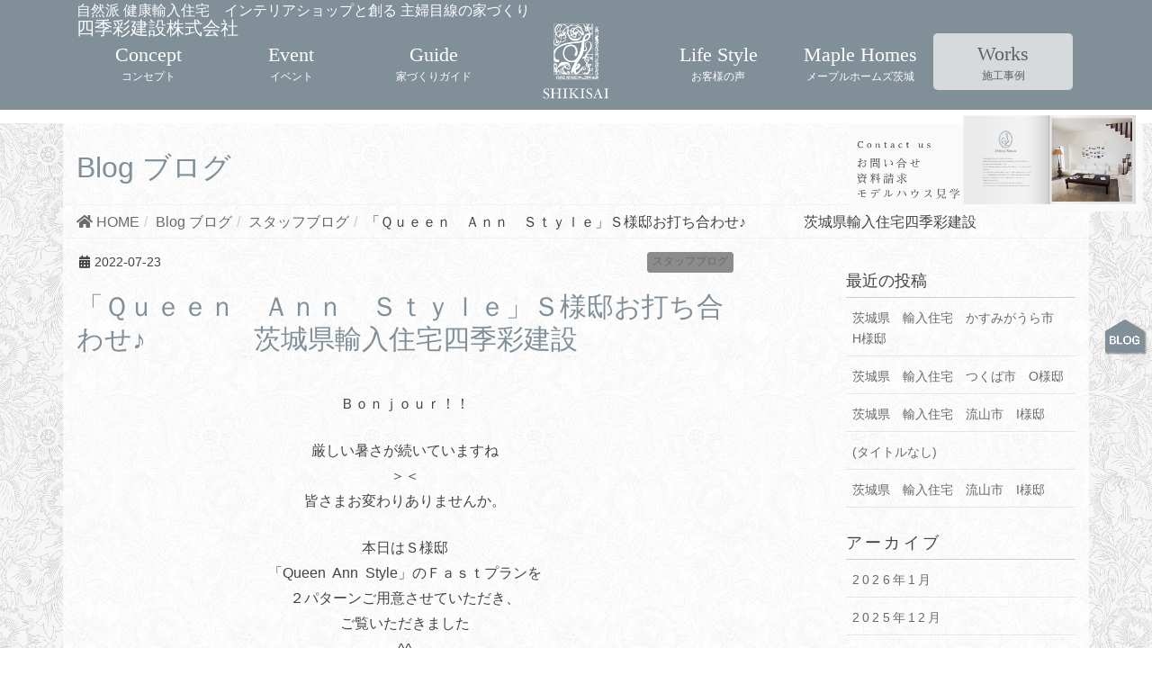

--- FILE ---
content_type: text/html; charset=UTF-8
request_url: https://shikisai-kensetsu.com/staff-blog/18564/
body_size: 14879
content:
<!doctype html>
<html lang="ja">

<head>
  <meta charset="UTF-8">
  <meta name="viewport" content="width=device-width, initial-scale=1">
  <script>
  (function(d) {
    var config = {
        kitId: 'kdg8jyw',
        scriptTimeout: 3000,
        async: true
      },
      h = d.documentElement,
      t = setTimeout(function() {
        h.className = h.className.replace(/\bwf-loading\b/g, "") + " wf-inactive";
      }, config.scriptTimeout),
      tk = d.createElement("script"),
      f = false,
      s = d.getElementsByTagName("script")[0],
      a;
    h.className += " wf-loading";
    tk.src = 'https://use.typekit.net/' + config.kitId + '.js';
    tk.async = true;
    tk.onload = tk.onreadystatechange = function() {
      a = this.readyState;
      if (f || a && a != "complete" && a != "loaded") return;
      f = true;
      clearTimeout(t);
      try {
        Typekit.load(config)
      } catch (e) {}
    };
    s.parentNode.insertBefore(tk, s)
  })(document);
  </script>

  <!-- Google Tag Manager -->
<script>(function(w,d,s,l,i){w[l]=w[l]||[];w[l].push({'gtm.start':
new Date().getTime(),event:'gtm.js'});var f=d.getElementsByTagName(s)[0],
j=d.createElement(s),dl=l!='dataLayer'?'&l='+l:'';j.async=true;j.src=
'https://www.googletagmanager.com/gtm.js?id='+i+dl;f.parentNode.insertBefore(j,f);
})(window,document,'script','dataLayer','GTM-TFVR7XL');</script>
<!-- End Google Tag Manager -->

  <!-- Global site tag (gtag.js) - Google Analytics -->
  <script async src="https://www.googletagmanager.com/gtag/js?id=UA-154975301-1"></script>
  <script>
  window.dataLayer = window.dataLayer || [];

  function gtag() {
    dataLayer.push(arguments);
  }
  gtag('js', new Date());
  gtag('config', 'UA-154975301-1');
  </script>
  <!-- Global site tag (gtag.js) - Google Ads: 969001330 -->
  <script async src="https://www.googletagmanager.com/gtag/js?id=AW-969001330"></script>
  <script>
  window.dataLayer = window.dataLayer || [];

  function gtag() {
    dataLayer.push(arguments);
  }
  gtag('js', new Date());
  gtag('config', 'AW-969001330');
  </script>
  <!-- Event snippet for 【電話】四季彩建設 conversion page
In your html page, add the snippet and call gtag_report_conversion when someone clicks on the chosen link or button. -->
  <script>
  function gtag_report_conversion(url) {
    var callback = function() {
      if (typeof(url) != 'undefined') {
        window.location = url;
      }
    };
    gtag('event', 'conversion', {
      'send_to': 'AW-969001330/Lxb8CPzJ3sMBEPKSh84D',
      'event_callback': callback
    });
    return false;
  }
  </script>

    		<!-- Global site tag (gtag.js) - Google Analytics -->
		<script async src="https://www.googletagmanager.com/gtag/js?id=G-KP413F9KXY"></script>
		<script>
		window.dataLayer = window.dataLayer || [];
		function gtag(){dataLayer.push(arguments);}
		gtag('js', new Date());
		gtag('config', 'G-KP413F9KXY');
		</script>
	<title>「Ｑｕｅｅｎ Ａｎｎ Ｓｔｙｌｅ」Ｓ様邸お打ち合わせ♪ 茨城県輸入住宅四季彩建設 | 茨城県の輸入住宅 四季彩建設</title>

		<!-- All in One SEO 4.9.3 - aioseo.com -->
	<meta name="description" content="Ｂｏｎｊｏｕｒ！！ 厳しい暑さが続いていますね ＞＜ 皆さまお変わりありませんか。 本日はＳ様邸 「Queen" />
	<meta name="robots" content="max-image-preview:large" />
	<meta name="author" content="中村 威"/>
	<link rel="canonical" href="https://shikisai-kensetsu.com/staff-blog/18564/" />
	<meta name="generator" content="All in One SEO (AIOSEO) 4.9.3" />
		<script type="application/ld+json" class="aioseo-schema">
			{"@context":"https:\/\/schema.org","@graph":[{"@type":"Article","@id":"https:\/\/shikisai-kensetsu.com\/staff-blog\/18564\/#article","name":"\u300c\uff31\uff55\uff45\uff45\uff4e \uff21\uff4e\uff4e \uff33\uff54\uff59\uff4c\uff45\u300d\uff33\u69d8\u90b8\u304a\u6253\u3061\u5408\u308f\u305b\u266a \u8328\u57ce\u770c\u8f38\u5165\u4f4f\u5b85\u56db\u5b63\u5f69\u5efa\u8a2d | \u8328\u57ce\u770c\u306e\u8f38\u5165\u4f4f\u5b85 \u56db\u5b63\u5f69\u5efa\u8a2d","headline":"\u300c\uff31\uff55\uff45\uff45\uff4e\u3000\uff21\uff4e\uff4e\u3000\uff33\uff54\uff59\uff4c\uff45\u300d\uff33\u69d8\u90b8\u304a\u6253\u3061\u5408\u308f\u305b\u266a\u3000\u3000\u3000\u3000\u8328\u57ce\u770c\u8f38\u5165\u4f4f\u5b85\u56db\u5b63\u5f69\u5efa\u8a2d","author":{"@id":"https:\/\/shikisai-kensetsu.com\/author\/shikisai-admin\/#author"},"publisher":{"@id":"https:\/\/shikisai-kensetsu.com\/#organization"},"image":{"@type":"ImageObject","url":"https:\/\/shikisai-kensetsu.com\/wp-content\/uploads\/2022\/07\/37A8020C-B02E-44A0-979E-4392BC0AA522.jpg","@id":"https:\/\/shikisai-kensetsu.com\/staff-blog\/18564\/#articleImage","width":1920,"height":2560},"datePublished":"2022-07-23T20:46:39+09:00","dateModified":"2022-07-23T20:47:09+09:00","inLanguage":"ja","mainEntityOfPage":{"@id":"https:\/\/shikisai-kensetsu.com\/staff-blog\/18564\/#webpage"},"isPartOf":{"@id":"https:\/\/shikisai-kensetsu.com\/staff-blog\/18564\/#webpage"},"articleSection":"\u30b9\u30bf\u30c3\u30d5\u30d6\u30ed\u30b0"},{"@type":"BreadcrumbList","@id":"https:\/\/shikisai-kensetsu.com\/staff-blog\/18564\/#breadcrumblist","itemListElement":[{"@type":"ListItem","@id":"https:\/\/shikisai-kensetsu.com#listItem","position":1,"name":"Home","item":"https:\/\/shikisai-kensetsu.com","nextItem":{"@type":"ListItem","@id":"https:\/\/shikisai-kensetsu.com\/category\/staff-blog\/#listItem","name":"\u30b9\u30bf\u30c3\u30d5\u30d6\u30ed\u30b0"}},{"@type":"ListItem","@id":"https:\/\/shikisai-kensetsu.com\/category\/staff-blog\/#listItem","position":2,"name":"\u30b9\u30bf\u30c3\u30d5\u30d6\u30ed\u30b0","item":"https:\/\/shikisai-kensetsu.com\/category\/staff-blog\/","nextItem":{"@type":"ListItem","@id":"https:\/\/shikisai-kensetsu.com\/staff-blog\/18564\/#listItem","name":"\u300c\uff31\uff55\uff45\uff45\uff4e\u3000\uff21\uff4e\uff4e\u3000\uff33\uff54\uff59\uff4c\uff45\u300d\uff33\u69d8\u90b8\u304a\u6253\u3061\u5408\u308f\u305b\u266a\u3000\u3000\u3000\u3000\u8328\u57ce\u770c\u8f38\u5165\u4f4f\u5b85\u56db\u5b63\u5f69\u5efa\u8a2d"},"previousItem":{"@type":"ListItem","@id":"https:\/\/shikisai-kensetsu.com#listItem","name":"Home"}},{"@type":"ListItem","@id":"https:\/\/shikisai-kensetsu.com\/staff-blog\/18564\/#listItem","position":3,"name":"\u300c\uff31\uff55\uff45\uff45\uff4e\u3000\uff21\uff4e\uff4e\u3000\uff33\uff54\uff59\uff4c\uff45\u300d\uff33\u69d8\u90b8\u304a\u6253\u3061\u5408\u308f\u305b\u266a\u3000\u3000\u3000\u3000\u8328\u57ce\u770c\u8f38\u5165\u4f4f\u5b85\u56db\u5b63\u5f69\u5efa\u8a2d","previousItem":{"@type":"ListItem","@id":"https:\/\/shikisai-kensetsu.com\/category\/staff-blog\/#listItem","name":"\u30b9\u30bf\u30c3\u30d5\u30d6\u30ed\u30b0"}}]},{"@type":"Organization","@id":"https:\/\/shikisai-kensetsu.com\/#organization","name":"\u8328\u57ce\u770c\u306e\u8f38\u5165\u4f4f\u5b85 \u56db\u5b63\u5f69\u5efa\u8a2d","description":"\u300c\u5e74\u9593\uff11\uff10\u68df\u9650\u5b9a\u300d\u5c4a\u3051\u305f\u3044\u306e\u306f\u624b\u3065\u304f\u308a\u306e\u306c\u304f\u3082\u308a","url":"https:\/\/shikisai-kensetsu.com\/","logo":{"@type":"ImageObject","url":"https:\/\/shikisai-kensetsu.com\/wp-content\/uploads\/2019\/12\/logo-g.png","@id":"https:\/\/shikisai-kensetsu.com\/staff-blog\/18564\/#organizationLogo","width":322,"height":344},"image":{"@id":"https:\/\/shikisai-kensetsu.com\/staff-blog\/18564\/#organizationLogo"}},{"@type":"Person","@id":"https:\/\/shikisai-kensetsu.com\/author\/shikisai-admin\/#author","url":"https:\/\/shikisai-kensetsu.com\/author\/shikisai-admin\/","name":"\u4e2d\u6751 \u5a01"},{"@type":"WebPage","@id":"https:\/\/shikisai-kensetsu.com\/staff-blog\/18564\/#webpage","url":"https:\/\/shikisai-kensetsu.com\/staff-blog\/18564\/","name":"\u300c\uff31\uff55\uff45\uff45\uff4e \uff21\uff4e\uff4e \uff33\uff54\uff59\uff4c\uff45\u300d\uff33\u69d8\u90b8\u304a\u6253\u3061\u5408\u308f\u305b\u266a \u8328\u57ce\u770c\u8f38\u5165\u4f4f\u5b85\u56db\u5b63\u5f69\u5efa\u8a2d | \u8328\u57ce\u770c\u306e\u8f38\u5165\u4f4f\u5b85 \u56db\u5b63\u5f69\u5efa\u8a2d","description":"\uff22\uff4f\uff4e\uff4a\uff4f\uff55\uff52\uff01\uff01 \u53b3\u3057\u3044\u6691\u3055\u304c\u7d9a\u3044\u3066\u3044\u307e\u3059\u306d \uff1e\uff1c \u7686\u3055\u307e\u304a\u5909\u308f\u308a\u3042\u308a\u307e\u305b\u3093\u304b\u3002 \u672c\u65e5\u306f\uff33\u69d8\u90b8 \u300cQueen","inLanguage":"ja","isPartOf":{"@id":"https:\/\/shikisai-kensetsu.com\/#website"},"breadcrumb":{"@id":"https:\/\/shikisai-kensetsu.com\/staff-blog\/18564\/#breadcrumblist"},"author":{"@id":"https:\/\/shikisai-kensetsu.com\/author\/shikisai-admin\/#author"},"creator":{"@id":"https:\/\/shikisai-kensetsu.com\/author\/shikisai-admin\/#author"},"datePublished":"2022-07-23T20:46:39+09:00","dateModified":"2022-07-23T20:47:09+09:00"},{"@type":"WebSite","@id":"https:\/\/shikisai-kensetsu.com\/#website","url":"https:\/\/shikisai-kensetsu.com\/","name":"\u8328\u57ce\u770c\u306e\u8f38\u5165\u4f4f\u5b85\u3000\u56db\u5b63\u5f69\u5efa\u8a2d","description":"\u300c\u5e74\u9593\uff11\uff10\u68df\u9650\u5b9a\u300d\u5c4a\u3051\u305f\u3044\u306e\u306f\u624b\u3065\u304f\u308a\u306e\u306c\u304f\u3082\u308a","inLanguage":"ja","publisher":{"@id":"https:\/\/shikisai-kensetsu.com\/#organization"}}]}
		</script>
		<!-- All in One SEO -->

<link rel='dns-prefetch' href='//ajax.googleapis.com' />
<link rel='dns-prefetch' href='//www.google.com' />
<link rel='dns-prefetch' href='//s.w.org' />
<link rel="alternate" type="application/rss+xml" title="茨城県の輸入住宅　四季彩建設 &raquo; フィード" href="https://shikisai-kensetsu.com/feed/" />
<link rel="alternate" type="application/rss+xml" title="茨城県の輸入住宅　四季彩建設 &raquo; コメントフィード" href="https://shikisai-kensetsu.com/comments/feed/" />
<script type="text/javascript">
window._wpemojiSettings = {"baseUrl":"https:\/\/s.w.org\/images\/core\/emoji\/14.0.0\/72x72\/","ext":".png","svgUrl":"https:\/\/s.w.org\/images\/core\/emoji\/14.0.0\/svg\/","svgExt":".svg","source":{"concatemoji":"https:\/\/shikisai-kensetsu.com\/wp-includes\/js\/wp-emoji-release.min.js?ver=6.0.11"}};
/*! This file is auto-generated */
!function(e,a,t){var n,r,o,i=a.createElement("canvas"),p=i.getContext&&i.getContext("2d");function s(e,t){var a=String.fromCharCode,e=(p.clearRect(0,0,i.width,i.height),p.fillText(a.apply(this,e),0,0),i.toDataURL());return p.clearRect(0,0,i.width,i.height),p.fillText(a.apply(this,t),0,0),e===i.toDataURL()}function c(e){var t=a.createElement("script");t.src=e,t.defer=t.type="text/javascript",a.getElementsByTagName("head")[0].appendChild(t)}for(o=Array("flag","emoji"),t.supports={everything:!0,everythingExceptFlag:!0},r=0;r<o.length;r++)t.supports[o[r]]=function(e){if(!p||!p.fillText)return!1;switch(p.textBaseline="top",p.font="600 32px Arial",e){case"flag":return s([127987,65039,8205,9895,65039],[127987,65039,8203,9895,65039])?!1:!s([55356,56826,55356,56819],[55356,56826,8203,55356,56819])&&!s([55356,57332,56128,56423,56128,56418,56128,56421,56128,56430,56128,56423,56128,56447],[55356,57332,8203,56128,56423,8203,56128,56418,8203,56128,56421,8203,56128,56430,8203,56128,56423,8203,56128,56447]);case"emoji":return!s([129777,127995,8205,129778,127999],[129777,127995,8203,129778,127999])}return!1}(o[r]),t.supports.everything=t.supports.everything&&t.supports[o[r]],"flag"!==o[r]&&(t.supports.everythingExceptFlag=t.supports.everythingExceptFlag&&t.supports[o[r]]);t.supports.everythingExceptFlag=t.supports.everythingExceptFlag&&!t.supports.flag,t.DOMReady=!1,t.readyCallback=function(){t.DOMReady=!0},t.supports.everything||(n=function(){t.readyCallback()},a.addEventListener?(a.addEventListener("DOMContentLoaded",n,!1),e.addEventListener("load",n,!1)):(e.attachEvent("onload",n),a.attachEvent("onreadystatechange",function(){"complete"===a.readyState&&t.readyCallback()})),(e=t.source||{}).concatemoji?c(e.concatemoji):e.wpemoji&&e.twemoji&&(c(e.twemoji),c(e.wpemoji)))}(window,document,window._wpemojiSettings);
</script>
<style type="text/css">
img.wp-smiley,
img.emoji {
	display: inline !important;
	border: none !important;
	box-shadow: none !important;
	height: 1em !important;
	width: 1em !important;
	margin: 0 0.07em !important;
	vertical-align: -0.1em !important;
	background: none !important;
	padding: 0 !important;
}
</style>
	<link rel='stylesheet' id='sbi_styles-css'  href='https://shikisai-kensetsu.com/wp-content/plugins/instagram-feed/css/sbi-styles.min.css?ver=6.6.1' type='text/css' media='all' />
<link rel='stylesheet' id='vkExUnit_common_style-css'  href='https://shikisai-kensetsu.com/wp-content/plugins/vk-all-in-one-expansion-unit/assets/css/vkExUnit_style.css?ver=9.49.6.0' type='text/css' media='all' />
<style id='vkExUnit_common_style-inline-css' type='text/css'>
.tagcloud a:before { font-family: "Font Awesome 5 Free";content: "\f02b";font-weight: bold; }
:root {--ver_page_top_button_url:url(https://shikisai-kensetsu.com/wp-content/plugins/vk-all-in-one-expansion-unit/assets/images/to-top-btn-icon.svg);}@font-face {font-weight: normal;font-style: normal;font-family: "vk_sns";src: url("https://shikisai-kensetsu.com/wp-content/plugins/vk-all-in-one-expansion-unit/inc/sns/icons/fonts/vk_sns.eot?-bq20cj");src: url("https://shikisai-kensetsu.com/wp-content/plugins/vk-all-in-one-expansion-unit/inc/sns/icons/fonts/vk_sns.eot?#iefix-bq20cj") format("embedded-opentype"),url("https://shikisai-kensetsu.com/wp-content/plugins/vk-all-in-one-expansion-unit/inc/sns/icons/fonts/vk_sns.woff?-bq20cj") format("woff"),url("https://shikisai-kensetsu.com/wp-content/plugins/vk-all-in-one-expansion-unit/inc/sns/icons/fonts/vk_sns.ttf?-bq20cj") format("truetype"),url("https://shikisai-kensetsu.com/wp-content/plugins/vk-all-in-one-expansion-unit/inc/sns/icons/fonts/vk_sns.svg?-bq20cj#vk_sns") format("svg");}
</style>
<link rel='stylesheet' id='wp-block-library-css'  href='https://shikisai-kensetsu.com/wp-includes/css/dist/block-library/style.min.css?ver=6.0.11' type='text/css' media='all' />
<link rel='stylesheet' id='aioseo/css/src/vue/standalone/blocks/table-of-contents/global.scss-css'  href='https://shikisai-kensetsu.com/wp-content/plugins/all-in-one-seo-pack/dist/Lite/assets/css/table-of-contents/global.e90f6d47.css?ver=4.9.3' type='text/css' media='all' />
<style id='global-styles-inline-css' type='text/css'>
body{--wp--preset--color--black: #000000;--wp--preset--color--cyan-bluish-gray: #abb8c3;--wp--preset--color--white: #ffffff;--wp--preset--color--pale-pink: #f78da7;--wp--preset--color--vivid-red: #cf2e2e;--wp--preset--color--luminous-vivid-orange: #ff6900;--wp--preset--color--luminous-vivid-amber: #fcb900;--wp--preset--color--light-green-cyan: #7bdcb5;--wp--preset--color--vivid-green-cyan: #00d084;--wp--preset--color--pale-cyan-blue: #8ed1fc;--wp--preset--color--vivid-cyan-blue: #0693e3;--wp--preset--color--vivid-purple: #9b51e0;--wp--preset--gradient--vivid-cyan-blue-to-vivid-purple: linear-gradient(135deg,rgba(6,147,227,1) 0%,rgb(155,81,224) 100%);--wp--preset--gradient--light-green-cyan-to-vivid-green-cyan: linear-gradient(135deg,rgb(122,220,180) 0%,rgb(0,208,130) 100%);--wp--preset--gradient--luminous-vivid-amber-to-luminous-vivid-orange: linear-gradient(135deg,rgba(252,185,0,1) 0%,rgba(255,105,0,1) 100%);--wp--preset--gradient--luminous-vivid-orange-to-vivid-red: linear-gradient(135deg,rgba(255,105,0,1) 0%,rgb(207,46,46) 100%);--wp--preset--gradient--very-light-gray-to-cyan-bluish-gray: linear-gradient(135deg,rgb(238,238,238) 0%,rgb(169,184,195) 100%);--wp--preset--gradient--cool-to-warm-spectrum: linear-gradient(135deg,rgb(74,234,220) 0%,rgb(151,120,209) 20%,rgb(207,42,186) 40%,rgb(238,44,130) 60%,rgb(251,105,98) 80%,rgb(254,248,76) 100%);--wp--preset--gradient--blush-light-purple: linear-gradient(135deg,rgb(255,206,236) 0%,rgb(152,150,240) 100%);--wp--preset--gradient--blush-bordeaux: linear-gradient(135deg,rgb(254,205,165) 0%,rgb(254,45,45) 50%,rgb(107,0,62) 100%);--wp--preset--gradient--luminous-dusk: linear-gradient(135deg,rgb(255,203,112) 0%,rgb(199,81,192) 50%,rgb(65,88,208) 100%);--wp--preset--gradient--pale-ocean: linear-gradient(135deg,rgb(255,245,203) 0%,rgb(182,227,212) 50%,rgb(51,167,181) 100%);--wp--preset--gradient--electric-grass: linear-gradient(135deg,rgb(202,248,128) 0%,rgb(113,206,126) 100%);--wp--preset--gradient--midnight: linear-gradient(135deg,rgb(2,3,129) 0%,rgb(40,116,252) 100%);--wp--preset--duotone--dark-grayscale: url('#wp-duotone-dark-grayscale');--wp--preset--duotone--grayscale: url('#wp-duotone-grayscale');--wp--preset--duotone--purple-yellow: url('#wp-duotone-purple-yellow');--wp--preset--duotone--blue-red: url('#wp-duotone-blue-red');--wp--preset--duotone--midnight: url('#wp-duotone-midnight');--wp--preset--duotone--magenta-yellow: url('#wp-duotone-magenta-yellow');--wp--preset--duotone--purple-green: url('#wp-duotone-purple-green');--wp--preset--duotone--blue-orange: url('#wp-duotone-blue-orange');--wp--preset--font-size--small: 13px;--wp--preset--font-size--medium: 20px;--wp--preset--font-size--large: 36px;--wp--preset--font-size--x-large: 42px;}.has-black-color{color: var(--wp--preset--color--black) !important;}.has-cyan-bluish-gray-color{color: var(--wp--preset--color--cyan-bluish-gray) !important;}.has-white-color{color: var(--wp--preset--color--white) !important;}.has-pale-pink-color{color: var(--wp--preset--color--pale-pink) !important;}.has-vivid-red-color{color: var(--wp--preset--color--vivid-red) !important;}.has-luminous-vivid-orange-color{color: var(--wp--preset--color--luminous-vivid-orange) !important;}.has-luminous-vivid-amber-color{color: var(--wp--preset--color--luminous-vivid-amber) !important;}.has-light-green-cyan-color{color: var(--wp--preset--color--light-green-cyan) !important;}.has-vivid-green-cyan-color{color: var(--wp--preset--color--vivid-green-cyan) !important;}.has-pale-cyan-blue-color{color: var(--wp--preset--color--pale-cyan-blue) !important;}.has-vivid-cyan-blue-color{color: var(--wp--preset--color--vivid-cyan-blue) !important;}.has-vivid-purple-color{color: var(--wp--preset--color--vivid-purple) !important;}.has-black-background-color{background-color: var(--wp--preset--color--black) !important;}.has-cyan-bluish-gray-background-color{background-color: var(--wp--preset--color--cyan-bluish-gray) !important;}.has-white-background-color{background-color: var(--wp--preset--color--white) !important;}.has-pale-pink-background-color{background-color: var(--wp--preset--color--pale-pink) !important;}.has-vivid-red-background-color{background-color: var(--wp--preset--color--vivid-red) !important;}.has-luminous-vivid-orange-background-color{background-color: var(--wp--preset--color--luminous-vivid-orange) !important;}.has-luminous-vivid-amber-background-color{background-color: var(--wp--preset--color--luminous-vivid-amber) !important;}.has-light-green-cyan-background-color{background-color: var(--wp--preset--color--light-green-cyan) !important;}.has-vivid-green-cyan-background-color{background-color: var(--wp--preset--color--vivid-green-cyan) !important;}.has-pale-cyan-blue-background-color{background-color: var(--wp--preset--color--pale-cyan-blue) !important;}.has-vivid-cyan-blue-background-color{background-color: var(--wp--preset--color--vivid-cyan-blue) !important;}.has-vivid-purple-background-color{background-color: var(--wp--preset--color--vivid-purple) !important;}.has-black-border-color{border-color: var(--wp--preset--color--black) !important;}.has-cyan-bluish-gray-border-color{border-color: var(--wp--preset--color--cyan-bluish-gray) !important;}.has-white-border-color{border-color: var(--wp--preset--color--white) !important;}.has-pale-pink-border-color{border-color: var(--wp--preset--color--pale-pink) !important;}.has-vivid-red-border-color{border-color: var(--wp--preset--color--vivid-red) !important;}.has-luminous-vivid-orange-border-color{border-color: var(--wp--preset--color--luminous-vivid-orange) !important;}.has-luminous-vivid-amber-border-color{border-color: var(--wp--preset--color--luminous-vivid-amber) !important;}.has-light-green-cyan-border-color{border-color: var(--wp--preset--color--light-green-cyan) !important;}.has-vivid-green-cyan-border-color{border-color: var(--wp--preset--color--vivid-green-cyan) !important;}.has-pale-cyan-blue-border-color{border-color: var(--wp--preset--color--pale-cyan-blue) !important;}.has-vivid-cyan-blue-border-color{border-color: var(--wp--preset--color--vivid-cyan-blue) !important;}.has-vivid-purple-border-color{border-color: var(--wp--preset--color--vivid-purple) !important;}.has-vivid-cyan-blue-to-vivid-purple-gradient-background{background: var(--wp--preset--gradient--vivid-cyan-blue-to-vivid-purple) !important;}.has-light-green-cyan-to-vivid-green-cyan-gradient-background{background: var(--wp--preset--gradient--light-green-cyan-to-vivid-green-cyan) !important;}.has-luminous-vivid-amber-to-luminous-vivid-orange-gradient-background{background: var(--wp--preset--gradient--luminous-vivid-amber-to-luminous-vivid-orange) !important;}.has-luminous-vivid-orange-to-vivid-red-gradient-background{background: var(--wp--preset--gradient--luminous-vivid-orange-to-vivid-red) !important;}.has-very-light-gray-to-cyan-bluish-gray-gradient-background{background: var(--wp--preset--gradient--very-light-gray-to-cyan-bluish-gray) !important;}.has-cool-to-warm-spectrum-gradient-background{background: var(--wp--preset--gradient--cool-to-warm-spectrum) !important;}.has-blush-light-purple-gradient-background{background: var(--wp--preset--gradient--blush-light-purple) !important;}.has-blush-bordeaux-gradient-background{background: var(--wp--preset--gradient--blush-bordeaux) !important;}.has-luminous-dusk-gradient-background{background: var(--wp--preset--gradient--luminous-dusk) !important;}.has-pale-ocean-gradient-background{background: var(--wp--preset--gradient--pale-ocean) !important;}.has-electric-grass-gradient-background{background: var(--wp--preset--gradient--electric-grass) !important;}.has-midnight-gradient-background{background: var(--wp--preset--gradient--midnight) !important;}.has-small-font-size{font-size: var(--wp--preset--font-size--small) !important;}.has-medium-font-size{font-size: var(--wp--preset--font-size--medium) !important;}.has-large-font-size{font-size: var(--wp--preset--font-size--large) !important;}.has-x-large-font-size{font-size: var(--wp--preset--font-size--x-large) !important;}
</style>
<link rel='stylesheet' id='contact-form-7-css'  href='https://shikisai-kensetsu.com/wp-content/plugins/contact-form-7/includes/css/styles.css?ver=5.3.2' type='text/css' media='all' />
<link rel='stylesheet' id='jquery-ui-theme-css'  href='https://ajax.googleapis.com/ajax/libs/jqueryui/1.11.4/themes/smoothness/jquery-ui.min.css?ver=1.11.4' type='text/css' media='all' />
<link rel='stylesheet' id='jquery-ui-timepicker-css'  href='https://shikisai-kensetsu.com/wp-content/plugins/contact-form-7-datepicker/js/jquery-ui-timepicker/jquery-ui-timepicker-addon.min.css?ver=6.0.11' type='text/css' media='all' />
<link rel='stylesheet' id='contact-form-7-confirm-css'  href='https://shikisai-kensetsu.com/wp-content/plugins/contact-form-7-add-confirm/includes/css/styles.css?ver=5.1' type='text/css' media='all' />
<link rel='stylesheet' id='toc-screen-css'  href='https://shikisai-kensetsu.com/wp-content/plugins/table-of-contents-plus/screen.min.css?ver=2106' type='text/css' media='all' />
<link rel='stylesheet' id='bootstrap-css-css'  href='https://shikisai-kensetsu.com/wp-content/themes/ms-theme/inc/bootstrap/css/bootstrap.min.css?ver=6.0.11' type='text/css' media='all' />
<link rel='stylesheet' id='slick-css-css'  href='https://shikisai-kensetsu.com/wp-content/themes/ms-theme/inc/slick/slick.css?ver=6.0.11' type='text/css' media='all' />
<link rel='stylesheet' id='slick-theme-css'  href='https://shikisai-kensetsu.com/wp-content/themes/ms-theme/inc/slick/slick-theme.css?ver=6.0.11' type='text/css' media='all' />
<link rel='stylesheet' id='zdo_drawer-css'  href='https://shikisai-kensetsu.com/wp-content/themes/ms-theme/inc/zdo_drawer_menu/zdo_drawer_menu.css?ver=6.0.11' type='text/css' media='all' />
<link rel='stylesheet' id='vegas-style-css'  href='https://shikisai-kensetsu.com/wp-content/themes/ms-theme/inc/vegas/vegas.min.css?ver=6.0.11' type='text/css' media='all' />
<link rel='stylesheet' id='main-style-css'  href='https://shikisai-kensetsu.com/wp-content/themes/ms-theme/inc/css/style.css?ver=6.0.11' type='text/css' media='all' />
<link rel='stylesheet' id='custom-style-css'  href='https://shikisai-kensetsu.com/wp-content/themes/ms-theme/inc/css/custom.css?ver=20260119164917' type='text/css' media='all' />
<link rel='stylesheet' id='msms-style-css'  href='https://shikisai-kensetsu.com/wp-content/themes/ms-theme/style.css?ver=6.0.11' type='text/css' media='all' />
<link rel='stylesheet' id='vk-font-awesome-css'  href='https://shikisai-kensetsu.com/wp-content/plugins/vk-all-in-one-expansion-unit/inc/font-awesome/package/versions/5/css/all.min.css?ver=5.13.0' type='text/css' media='all' />
<link rel='stylesheet' id='cf7cf-style-css'  href='https://shikisai-kensetsu.com/wp-content/plugins/cf7-conditional-fields/style.css?ver=2.0.4' type='text/css' media='all' />
<script type='text/javascript' src='https://shikisai-kensetsu.com/wp-includes/js/jquery/jquery.min.js?ver=3.6.0' id='jquery-core-js'></script>
<script type='text/javascript' src='https://shikisai-kensetsu.com/wp-includes/js/jquery/jquery-migrate.min.js?ver=3.3.2' id='jquery-migrate-js'></script>
<script type='text/javascript' src='https://shikisai-kensetsu.com/wp-content/plugins/rds-3dbook/./lib/three.min.js?ver=1.0.5' id='rds_3dbook_tree_min-js'></script>
<script type='text/javascript' src='https://shikisai-kensetsu.com/wp-content/plugins/rds-3dbook/./lib/jquery.mousewheel.min.js?ver=1.0.5' id='rds_3dbook_jquery_mousewheel_min-js'></script>
<script type='text/javascript' src='https://shikisai-kensetsu.com/wp-content/plugins/rds-3dbook/./lib/jquery.onebook3d-v2-36.js?r=1&#038;ver=1.0.5' id='rds_3dbook_jquery_onebook3d_v2_36-js'></script>
<link rel="https://api.w.org/" href="https://shikisai-kensetsu.com/wp-json/" /><link rel="alternate" type="application/json" href="https://shikisai-kensetsu.com/wp-json/wp/v2/posts/18564" /><link rel="EditURI" type="application/rsd+xml" title="RSD" href="https://shikisai-kensetsu.com/xmlrpc.php?rsd" />
<link rel="wlwmanifest" type="application/wlwmanifest+xml" href="https://shikisai-kensetsu.com/wp-includes/wlwmanifest.xml" /> 
<meta name="generator" content="WordPress 6.0.11" />
<link rel='shortlink' href='https://shikisai-kensetsu.com/?p=18564' />
<link rel="alternate" type="application/json+oembed" href="https://shikisai-kensetsu.com/wp-json/oembed/1.0/embed?url=https%3A%2F%2Fshikisai-kensetsu.com%2Fstaff-blog%2F18564%2F" />
<link rel="alternate" type="text/xml+oembed" href="https://shikisai-kensetsu.com/wp-json/oembed/1.0/embed?url=https%3A%2F%2Fshikisai-kensetsu.com%2Fstaff-blog%2F18564%2F&#038;format=xml" />
<style type="text/css">
h1{border-left: 3px solid #8c8c8c}
h2{border-left: 3px solid #8c8c8c}
h3:after{background-color:#8c8c8c}
footer{border-top:3px solid #8c8c8c}
.nav>li>a:hover{color:#8c8c8c}
.fas{color:#8c8c8c}
.page-header{background-color:#8c8c8c}
.btn-primary{background-color:#8c8c8c}
.btn-primary:hover{opacity: 0.6;}
.btn-primary{border-color:#8c8c8c}
ul.page-numbers li span.page-numbers.current{background-color:#8c8c8c}
footer{background-color:#ffffff}
a{color:#5d6166}
.btn{color:#818f99}
.btn a{color:#818f99}
.page-title{color:#818f99}
#tel_num i{color:#818f99}
</style>
<style type="text/css">
/* PCで電話番号リンクを無効に */
a[href*="tel:"] {
  pointer-events: none;
  cursor: default;
  text-decoration: none;
}
</style>
<!-- [ VK All in One Expansion Unit OGP ] -->
<meta property="og:site_name" content="茨城県の輸入住宅　四季彩建設" />
<meta property="og:url" content="https://shikisai-kensetsu.com/staff-blog/18564/" />
<meta property="og:title" content="「Ｑｕｅｅｎ　Ａｎｎ　Ｓｔｙｌｅ」Ｓ様邸お打ち合わせ♪　　　　茨城県輸入住宅四季彩建設 | 茨城県の輸入住宅　四季彩建設" />
<meta property="og:description" content="Ｂｏｎｊｏｕｒ！！厳しい暑さが続いていますね＞＜皆さまお変わりありませんか。本日はＳ様邸「Queen  Ann  Style」のＦａｓｔプランを２パターンご用意させていただき、ご覧いただきました^^２パターンからお気に入りを取り入れ、また、将来の生活スタイルも考慮し、更にプランニングを進めさせていただくことになりました(^^♪楽しみにお待ちくださいね♪" />
<meta property="og:type" content="article" />
<!-- [ / VK All in One Expansion Unit OGP ] -->
<!-- [ VK All in One Expansion Unit twitter card ] -->
<meta name="twitter:card" content="summary_large_image">
<meta name="twitter:description" content="Ｂｏｎｊｏｕｒ！！厳しい暑さが続いていますね＞＜皆さまお変わりありませんか。本日はＳ様邸「Queen  Ann  Style」のＦａｓｔプランを２パターンご用意させていただき、ご覧いただきました^^２パターンからお気に入りを取り入れ、また、将来の生活スタイルも考慮し、更にプランニングを進めさせていただくことになりました(^^♪楽しみにお待ちくださいね♪">
<meta name="twitter:title" content="「Ｑｕｅｅｎ　Ａｎｎ　Ｓｔｙｌｅ」Ｓ様邸お打ち合わせ♪　　　　茨城県輸入住宅四季彩建設 | 茨城県の輸入住宅　四季彩建設">
<meta name="twitter:url" content="https://shikisai-kensetsu.com/staff-blog/18564/">
	<meta name="twitter:domain" content="shikisai-kensetsu.com">
	<!-- [ / VK All in One Expansion Unit twitter card ] -->
	<link rel="icon" href="https://shikisai-kensetsu.com/wp-content/uploads/2019/12/cropped-fav-1-32x32.png" sizes="32x32" />
<link rel="icon" href="https://shikisai-kensetsu.com/wp-content/uploads/2019/12/cropped-fav-1-192x192.png" sizes="192x192" />
<link rel="apple-touch-icon" href="https://shikisai-kensetsu.com/wp-content/uploads/2019/12/cropped-fav-1-180x180.png" />
<meta name="msapplication-TileImage" content="https://shikisai-kensetsu.com/wp-content/uploads/2019/12/cropped-fav-1-270x270.png" />
</head>

<body class="post-template-default single single-post postid-18564 single-format-standard fa_v5_css post-name-18564 post-type-post">
<!-- Google Tag Manager (noscript) -->
<noscript><iframe src="https://www.googletagmanager.com/ns.html?id=GTM-TFVR7XL"
height="0" width="0" style="display:none;visibility:hidden"></iframe></noscript>
<!-- End Google Tag Manager (noscript) -->
  <div id="page" class="site">
    <a href="https://shikisai-kensetsu.com/contact/" class="opacity1"><img src="https://shikisai-kensetsu.com/wp-content/themes/ms-theme/images/bannar3.png" alt="お問い合わせはこちら" class="bannar"></a>
    <!--トップページヘッダー-->
    <header id="masthead" class="site-header" role="banner">
      <div class="container">
        <div class="header-wrap">
          <div class="rogo-sponly"><a href="https://shikisai-kensetsu.com">
              <div class="header_logo"><img src="https://shikisai-kensetsu.com/wp-content/themes/ms-theme/images/rogo-sikisai-sp.png" alt="自然派 健康輸入住宅　インテリアショプと創る 主婦目線の家づくり 四季彩建設株式会社">四季彩建設</div>
            </a></div>
          <nav role="navigation" id="mainnav" class="topnav">            <ul id="menu-%e3%83%98%e3%83%83%e3%83%80%e3%83%bc%e3%83%a1%e3%83%8b%e3%83%a5%e3%83%bc" class="nav top-nav cf"><li id="menu-item-307" class="menu-item menu-item-type-post_type menu-item-object-page menu-item-has-children menu-item-307"><a href="https://shikisai-kensetsu.com/concept/">Concept</a>
<ul class="sub-menu">
	<li id="menu-item-10901" class="menu-item menu-item-type-post_type menu-item-object-page menu-item-10901"><a href="https://shikisai-kensetsu.com/message/"><strong>Message</strong><span class="menu-item-description">社長の想い</span></a></li>
	<li id="menu-item-10902" class="menu-item menu-item-type-post_type menu-item-object-page menu-item-10902"><a href="https://shikisai-kensetsu.com/modelhouse/"><strong>Model House</strong><span class="menu-item-description">モデルハウス</span></a></li>
	<li id="menu-item-10941" class="menu-item menu-item-type-post_type menu-item-object-page menu-item-10941"><a href="https://shikisai-kensetsu.com/concept/"><strong>Concept</strong><span class="menu-item-description">会社概要</span></a></li>
	<li id="menu-item-11851" class="menu-item menu-item-type-post_type menu-item-object-page menu-item-11851"><a href="https://shikisai-kensetsu.com/lineup/"><strong>Design Lineup</strong><span class="menu-item-description">5つの贈り物</span></a></li>
	<li id="menu-item-59656" class="menu-item menu-item-type-post_type menu-item-object-page menu-item-59656"><a href="https://shikisai-kensetsu.com/creo/"><strong>CREO</strong><span class="menu-item-description">ファームハウススタイル</span></a></li>
	<li id="menu-item-10903" class="menu-item menu-item-type-post_type menu-item-object-page menu-item-10903"><a href="https://shikisai-kensetsu.com/staff/"><strong>Staff</strong><span class="menu-item-description">スタッフ紹介</span></a></li>
</ul>
</li>
<li id="menu-item-646" class="menu-item menu-item-type-custom menu-item-object-custom menu-item-646"><a href="http://shikisai-kensetsu.com/event/">Event</a></li>
<li id="menu-item-10683" class="menu-item menu-item-type-custom menu-item-object-custom menu-item-has-children menu-item-10683"><a>Guide</a>
<ul class="sub-menu">
	<li id="menu-item-300" class="menu-item menu-item-type-post_type menu-item-object-page menu-item-300"><a href="https://shikisai-kensetsu.com/technology/"><strong>Technology</strong><span class="menu-item-description">性能・技術・保障</span></a></li>
	<li id="menu-item-11743" class="menu-item menu-item-type-post_type menu-item-object-page menu-item-11743"><a href="https://shikisai-kensetsu.com/flow/"><strong>Flow</strong><span class="menu-item-description">家づくりの流れ</span></a></li>
	<li id="menu-item-301" class="menu-item menu-item-type-post_type menu-item-object-page menu-item-301"><a href="https://shikisai-kensetsu.com/total-support-system/"><strong>Total support</strong><span class="menu-item-description">安心サポート</span></a></li>
	<li id="menu-item-10768" class="menu-item menu-item-type-custom menu-item-object-custom menu-item-10768"><a target="_blank" rel="noopener" href="http://shikisai-kensetsu.com/wp-content/uploads/2019/12/G-Air_ctlg_page-scaled.jpg"><strong>G-Air</strong><span class="menu-item-description">熱交換換気システム</span></a></li>
	<li id="menu-item-56487" class="menu-item menu-item-type-post_type menu-item-object-page menu-item-56487"><a href="https://shikisai-kensetsu.com/renovation/"><strong>Renovation</strong><span class="menu-item-description">リノベーション</span></a></li>
	<li id="menu-item-58649" class="menu-item menu-item-type-post_type menu-item-object-page menu-item-58649"><a href="https://shikisai-kensetsu.com/area/"><strong>Area</strong><span class="menu-item-description">施工エリア</span></a></li>
</ul>
</li>
<li id="menu-item-299" class="menu-item menu-item-type-custom menu-item-object-custom menu-item-home menu-item-has-children menu-item-299"><a href="http://shikisai-kensetsu.com"><img src="http://shikisai-kensetsu.com/wp-content/themes/ms-theme/images/logo-sikisai.png"></a>
<ul class="sub-menu">
	<li id="menu-item-10900" class="menu-item menu-item-type-post_type menu-item-object-page menu-item-home menu-item-10900"><a href="https://shikisai-kensetsu.com/"><strong>HOME</strong><span class="menu-item-description">ホーム</span></a></li>
</ul>
</li>
<li id="menu-item-10682" class="menu-item menu-item-type-post_type menu-item-object-page menu-item-10682"><a href="https://shikisai-kensetsu.com/happy-life-style/">Life Style</a></li>
<li id="menu-item-679" class="menu-item menu-item-type-post_type menu-item-object-page menu-item-has-children menu-item-679"><a href="https://shikisai-kensetsu.com/maple-homes/">Maple Homes</a>
<ul class="sub-menu">
	<li id="menu-item-20203" class="menu-item menu-item-type-post_type menu-item-object-page menu-item-20203"><a href="https://shikisai-kensetsu.com/19677-2/"><strong>Anne of Green Gables <br>House</strong><span class="menu-item-description">赤毛のアンの家</span></a></li>
</ul>
</li>
<li id="menu-item-306" class="menu-item menu-item-type-post_type menu-item-object-page menu-item-306"><a href="https://shikisai-kensetsu.com/new-cases/">Works</a></li>
</ul>          </nav>
          <div class="zdo_drawer_menu">
            <div class="zdo_drawer_bg"></div>
            <button type="button" class="zdo_drawer_button">
              <span class="zdo_drawer_bar zdo_drawer_bar1"></span>
              <span class="zdo_drawer_bar zdo_drawer_bar2"></span>
              <span class="zdo_drawer_bar zdo_drawer_bar3"></span>
              <span class="zdo_drawer_menu_text zdo_drawer_text">MENU</span>
              <span class="zdo_drawer_close zdo_drawer_text">CLOSE</span>
            </button>
            <nav class="zdo_drawer_nav_wrapper">
              <ul class="zdo_drawer_nav">
                <ul id="menu-%e3%83%a2%e3%83%90%e3%82%a4%e3%83%ab" class="nav sp-nav cf"><li id="menu-item-682" class="menu-item menu-item-type-post_type menu-item-object-page menu-item-682"><a href="https://shikisai-kensetsu.com/contact/">Contact　資料請求・お問い合わせ</a></li>
<li id="menu-item-10701" class="menu-item menu-item-type-custom menu-item-object-custom menu-item-10701"><a href="http://shikisai-kensetsu.com/event/">Event イベント</a></li>
<li id="menu-item-687" class="menu-item menu-item-type-post_type menu-item-object-page menu-item-687"><a href="https://shikisai-kensetsu.com/new-cases/">Works 施工事例</a></li>
<li id="menu-item-11377" class="menu-item menu-item-type-post_type menu-item-object-page menu-item-11377"><a href="https://shikisai-kensetsu.com/modelhouse/">Model House モデルハウス</a></li>
<li id="menu-item-11379" class="menu-item menu-item-type-post_type menu-item-object-page menu-item-11379"><a href="https://shikisai-kensetsu.com/total-support-system/">Total support system　土地探し、資金計画</a></li>
<li id="menu-item-11391" class="menu-item menu-item-type-post_type menu-item-object-page menu-item-11391"><a href="https://shikisai-kensetsu.com/happy-life-style/">Happy Life Style　お客様の声</a></li>
<li id="menu-item-56488" class="menu-item menu-item-type-post_type menu-item-object-page menu-item-56488"><a href="https://shikisai-kensetsu.com/renovation/">Renovation リノベーション</a></li>
<li id="menu-item-684" class="menu-item menu-item-type-post_type menu-item-object-page menu-item-684"><a href="https://shikisai-kensetsu.com/technology/">Technology 性能・技術・保障</a></li>
<li id="menu-item-11742" class="menu-item menu-item-type-post_type menu-item-object-page menu-item-11742"><a href="https://shikisai-kensetsu.com/flow/">Flow　家づくりの流れ</a></li>
<li id="menu-item-15700" class="menu-item menu-item-type-custom menu-item-object-custom menu-item-15700"><a target="_blank" rel="noopener" href="https://www.instagram.com/maplehomes_shikisaikensetsu/">Instaglam インスタグラム</a></li>
<li id="menu-item-11574" class="menu-item menu-item-type-post_type menu-item-object-page menu-item-11574"><a href="https://shikisai-kensetsu.com/maple-homes/">Maple Homes　メープルホームズ茨城</a></li>
<li id="menu-item-681" class="menu-item menu-item-type-post_type menu-item-object-page menu-item-681"><a href="https://shikisai-kensetsu.com/concept/">Concept コンセプト</a></li>
<li id="menu-item-11376" class="menu-item menu-item-type-post_type menu-item-object-page menu-item-11376"><a href="https://shikisai-kensetsu.com/message/">Message　社長の想い</a></li>
<li id="menu-item-11852" class="menu-item menu-item-type-post_type menu-item-object-page menu-item-11852"><a href="https://shikisai-kensetsu.com/lineup/">Design Lineup　5つの贈り物</a></li>
<li id="menu-item-11378" class="menu-item menu-item-type-post_type menu-item-object-page menu-item-11378"><a href="https://shikisai-kensetsu.com/staff/">Staff　スタッフ紹介</a></li>
<li id="menu-item-20204" class="menu-item menu-item-type-post_type menu-item-object-page menu-item-20204"><a href="https://shikisai-kensetsu.com/19677-2/">Anne of Green Gables House　赤毛のアンの家</a></li>
<li id="menu-item-11517" class="menu-item menu-item-type-custom menu-item-object-custom menu-item-11517"><a href="http://shikisai-kensetsu.com/lifeschool/">Home Salon 暮らしのレシピ</a></li>
<li id="menu-item-11392" class="menu-item menu-item-type-post_type menu-item-object-page current_page_parent menu-item-11392 current-menu-ancestor"><a href="https://shikisai-kensetsu.com/blog/">Blog ブログ</a></li>
<li id="menu-item-11999" class="menu-item menu-item-type-custom menu-item-object-custom menu-item-11999"><a href="http://shikisai-kensetsu.com/column/">Column 家創りコラム</a></li>
</ul>              </ul>
            </nav>
          </div>

        </div>
		            <p class="h1 pc"><span>自然派 健康輸入住宅　インテリアショップと創る 主婦目線の家づくり</span>四季彩建設株式会社</p>
			      </div>
    </header><!-- #masthead -->

          <div id="content" class="site-content" ontouchstart="">
        <div id="page-bg" class="bg3">

<div class="section page-header"><div class="container page-layer"><div class="row"><div class="col-md-12">
<div class="page-title">
Blog ブログ</div>
</div></div></div></div><!-- [ /.page-header ] -->
<!-- [ .breadSection ] -->
<div class="section breadSection">
<div class="container page-layer layer">
<ol class="pan"><li id="panHome"><a href="https://shikisai-kensetsu.com/"><span><i class="fa fa-home"></i> HOME</span></a></li><li><a href="https://shikisai-kensetsu.com/blog/"><span>Blog ブログ</span></a></li><li><a href="https://shikisai-kensetsu.com/category/staff-blog/"><span>スタッフブログ</span></a></li><li><span>「Ｑｕｅｅｎ　Ａｎｎ　Ｓｔｙｌｅ」Ｓ様邸お打ち合わせ♪　　　　茨城県輸入住宅四季彩建設</span></li></ol>
</div>
</div>
<!-- [ /.breadSection ] -->
<div class="section siteContent">
  <div class="container page-layer">
    <div class="row">

      <div class="col-md-8 mainSection" id="main" role="main">
        
<article id="post-18564" class="post-18564 post type-post status-publish format-standard hentry category-staff-blog">
  <header class="entry-header">
    <div class="entry-meta-post">
      <span class="post-date">2022-07-23</span>
      <p class="float_right btn btn-xs btn-primary">
        <span class="cat-links"><a href="https://shikisai-kensetsu.com/category/staff-blog/" rel="category tag">スタッフブログ</a></span>      </p>
      <h1 class="entry-title">「Ｑｕｅｅｎ　Ａｎｎ　Ｓｔｙｌｅ」Ｓ様邸お打ち合わせ♪　　　　茨城県輸入住宅四季彩建設</h1>      <div class="entry-meta">
              </div><!-- .entry-meta -->
        </header><!-- .entry-header -->

  
  <div class="entry-content">
    <p style="text-align: center;">Ｂｏｎｊｏｕｒ！！</p>
<p style="text-align: center;">厳しい暑さが続いていますね<br />
＞＜<br />
皆さまお変わりありませんか。</p>
<p style="text-align: center;">本日はＳ様邸<br />
「Queen  Ann  Style」のＦａｓｔプランを<br />
２パターンご用意させていただき、<br />
ご覧いただきました<br />
^^</p>
<p style="text-align: center;"><img class="aligncenter size-thumbnail wp-image-18566" src="https://shikisai-kensetsu.com/wp-content/uploads/2022/07/37A8020C-B02E-44A0-979E-4392BC0AA522-300x300.jpg" alt="" width="300" height="300" srcset="https://shikisai-kensetsu.com/wp-content/uploads/2022/07/37A8020C-B02E-44A0-979E-4392BC0AA522-300x300.jpg 300w, https://shikisai-kensetsu.com/wp-content/uploads/2022/07/37A8020C-B02E-44A0-979E-4392BC0AA522-120x120.jpg 120w" sizes="(max-width: 300px) 100vw, 300px" /><br />
２パターンからお気に入りを取り入れ、<br />
また、将来の生活スタイルも考慮し、<br />
更にプランニングを進めさせていただくことになりました<br />
(^^♪<br />
楽しみにお待ちくださいね♪</p>
  </div><!-- .entry-content -->

	<div>

		</div>

</article><!-- #post-18564 --><nav>
  <ul class="pager">
    <li class="previous"><a href="https://shikisai-kensetsu.com/staff-blog/18559/" rel="prev">茨城県　輸入住宅　土浦市　M様邸</a></li>
    <li class="next"><a href="https://shikisai-kensetsu.com/staff-blog/18569/" rel="next">茨城県　輸入住宅　土浦市　M様邸</a></li>
  </ul>
</nav>
      </div><!-- [ /.mainSection ] -->
      <div class="col-md-3 col-md-offset-1 subSection sideSection">
        
<aside id="secondary" class="widget-area animation-obj animation-hop">
<div class="media">
	
		<section id="recent-posts-2" class="widget widget_recent_entries">
		<h1 class="subSection-title">最近の投稿</h1>
		<ul>
											<li>
					<a href="https://shikisai-kensetsu.com/staff-blog/60391/">茨城県　輸入住宅　かすみがうら市　H様邸</a>
									</li>
											<li>
					<a href="https://shikisai-kensetsu.com/staff-blog/60365/">茨城県　輸入住宅　つくば市　O様邸</a>
									</li>
											<li>
					<a href="https://shikisai-kensetsu.com/staff-blog/60349/">茨城県　輸入住宅　流山市　I様邸</a>
									</li>
											<li>
					<a href="https://shikisai-kensetsu.com/%e6%9c%aa%e5%88%86%e9%a1%9e/60335/">(タイトルなし)</a>
									</li>
											<li>
					<a href="https://shikisai-kensetsu.com/staff-blog/60326/">茨城県　輸入住宅　流山市　I様邸</a>
									</li>
					</ul>

		</section><section id="archives-2" class="widget widget_archive"><h1 class="subSection-title">アーカイブ</h1>
			<ul>
					<li><a href='https://shikisai-kensetsu.com/date/2026/01/'>2026年1月</a></li>
	<li><a href='https://shikisai-kensetsu.com/date/2025/12/'>2025年12月</a></li>
	<li><a href='https://shikisai-kensetsu.com/date/2025/11/'>2025年11月</a></li>
	<li><a href='https://shikisai-kensetsu.com/date/2025/10/'>2025年10月</a></li>
	<li><a href='https://shikisai-kensetsu.com/date/2025/09/'>2025年9月</a></li>
	<li><a href='https://shikisai-kensetsu.com/date/2025/08/'>2025年8月</a></li>
	<li><a href='https://shikisai-kensetsu.com/date/2025/07/'>2025年7月</a></li>
	<li><a href='https://shikisai-kensetsu.com/date/2025/06/'>2025年6月</a></li>
	<li><a href='https://shikisai-kensetsu.com/date/2025/05/'>2025年5月</a></li>
	<li><a href='https://shikisai-kensetsu.com/date/2025/04/'>2025年4月</a></li>
	<li><a href='https://shikisai-kensetsu.com/date/2025/03/'>2025年3月</a></li>
	<li><a href='https://shikisai-kensetsu.com/date/2025/02/'>2025年2月</a></li>
	<li><a href='https://shikisai-kensetsu.com/date/2025/01/'>2025年1月</a></li>
	<li><a href='https://shikisai-kensetsu.com/date/2024/12/'>2024年12月</a></li>
	<li><a href='https://shikisai-kensetsu.com/date/2024/11/'>2024年11月</a></li>
	<li><a href='https://shikisai-kensetsu.com/date/2024/10/'>2024年10月</a></li>
	<li><a href='https://shikisai-kensetsu.com/date/2024/09/'>2024年9月</a></li>
	<li><a href='https://shikisai-kensetsu.com/date/2024/08/'>2024年8月</a></li>
	<li><a href='https://shikisai-kensetsu.com/date/2024/07/'>2024年7月</a></li>
	<li><a href='https://shikisai-kensetsu.com/date/2024/06/'>2024年6月</a></li>
	<li><a href='https://shikisai-kensetsu.com/date/2024/05/'>2024年5月</a></li>
	<li><a href='https://shikisai-kensetsu.com/date/2024/04/'>2024年4月</a></li>
	<li><a href='https://shikisai-kensetsu.com/date/2024/03/'>2024年3月</a></li>
	<li><a href='https://shikisai-kensetsu.com/date/2024/02/'>2024年2月</a></li>
	<li><a href='https://shikisai-kensetsu.com/date/2024/01/'>2024年1月</a></li>
	<li><a href='https://shikisai-kensetsu.com/date/2023/12/'>2023年12月</a></li>
	<li><a href='https://shikisai-kensetsu.com/date/2023/11/'>2023年11月</a></li>
	<li><a href='https://shikisai-kensetsu.com/date/2023/10/'>2023年10月</a></li>
	<li><a href='https://shikisai-kensetsu.com/date/2023/09/'>2023年9月</a></li>
	<li><a href='https://shikisai-kensetsu.com/date/2023/08/'>2023年8月</a></li>
	<li><a href='https://shikisai-kensetsu.com/date/2023/07/'>2023年7月</a></li>
	<li><a href='https://shikisai-kensetsu.com/date/2023/06/'>2023年6月</a></li>
	<li><a href='https://shikisai-kensetsu.com/date/2023/05/'>2023年5月</a></li>
	<li><a href='https://shikisai-kensetsu.com/date/2023/04/'>2023年4月</a></li>
	<li><a href='https://shikisai-kensetsu.com/date/2023/03/'>2023年3月</a></li>
	<li><a href='https://shikisai-kensetsu.com/date/2023/02/'>2023年2月</a></li>
	<li><a href='https://shikisai-kensetsu.com/date/2023/01/'>2023年1月</a></li>
	<li><a href='https://shikisai-kensetsu.com/date/2022/12/'>2022年12月</a></li>
	<li><a href='https://shikisai-kensetsu.com/date/2022/11/'>2022年11月</a></li>
	<li><a href='https://shikisai-kensetsu.com/date/2022/10/'>2022年10月</a></li>
	<li><a href='https://shikisai-kensetsu.com/date/2022/09/'>2022年9月</a></li>
	<li><a href='https://shikisai-kensetsu.com/date/2022/08/'>2022年8月</a></li>
	<li><a href='https://shikisai-kensetsu.com/date/2022/07/'>2022年7月</a></li>
	<li><a href='https://shikisai-kensetsu.com/date/2022/06/'>2022年6月</a></li>
	<li><a href='https://shikisai-kensetsu.com/date/2022/05/'>2022年5月</a></li>
	<li><a href='https://shikisai-kensetsu.com/date/2022/04/'>2022年4月</a></li>
	<li><a href='https://shikisai-kensetsu.com/date/2022/03/'>2022年3月</a></li>
	<li><a href='https://shikisai-kensetsu.com/date/2022/02/'>2022年2月</a></li>
	<li><a href='https://shikisai-kensetsu.com/date/2022/01/'>2022年1月</a></li>
	<li><a href='https://shikisai-kensetsu.com/date/2021/12/'>2021年12月</a></li>
	<li><a href='https://shikisai-kensetsu.com/date/2021/11/'>2021年11月</a></li>
	<li><a href='https://shikisai-kensetsu.com/date/2021/10/'>2021年10月</a></li>
	<li><a href='https://shikisai-kensetsu.com/date/2021/09/'>2021年9月</a></li>
	<li><a href='https://shikisai-kensetsu.com/date/2021/08/'>2021年8月</a></li>
	<li><a href='https://shikisai-kensetsu.com/date/2021/07/'>2021年7月</a></li>
	<li><a href='https://shikisai-kensetsu.com/date/2021/06/'>2021年6月</a></li>
	<li><a href='https://shikisai-kensetsu.com/date/2021/05/'>2021年5月</a></li>
	<li><a href='https://shikisai-kensetsu.com/date/2021/04/'>2021年4月</a></li>
	<li><a href='https://shikisai-kensetsu.com/date/2021/03/'>2021年3月</a></li>
	<li><a href='https://shikisai-kensetsu.com/date/2021/02/'>2021年2月</a></li>
	<li><a href='https://shikisai-kensetsu.com/date/2021/01/'>2021年1月</a></li>
	<li><a href='https://shikisai-kensetsu.com/date/2020/12/'>2020年12月</a></li>
	<li><a href='https://shikisai-kensetsu.com/date/2020/11/'>2020年11月</a></li>
	<li><a href='https://shikisai-kensetsu.com/date/2020/10/'>2020年10月</a></li>
	<li><a href='https://shikisai-kensetsu.com/date/2020/09/'>2020年9月</a></li>
	<li><a href='https://shikisai-kensetsu.com/date/2020/08/'>2020年8月</a></li>
	<li><a href='https://shikisai-kensetsu.com/date/2020/07/'>2020年7月</a></li>
	<li><a href='https://shikisai-kensetsu.com/date/2020/06/'>2020年6月</a></li>
	<li><a href='https://shikisai-kensetsu.com/date/2020/05/'>2020年5月</a></li>
	<li><a href='https://shikisai-kensetsu.com/date/2020/04/'>2020年4月</a></li>
	<li><a href='https://shikisai-kensetsu.com/date/2020/03/'>2020年3月</a></li>
	<li><a href='https://shikisai-kensetsu.com/date/2020/02/'>2020年2月</a></li>
	<li><a href='https://shikisai-kensetsu.com/date/2020/01/'>2020年1月</a></li>
	<li><a href='https://shikisai-kensetsu.com/date/2019/12/'>2019年12月</a></li>
	<li><a href='https://shikisai-kensetsu.com/date/2019/11/'>2019年11月</a></li>
	<li><a href='https://shikisai-kensetsu.com/date/2019/10/'>2019年10月</a></li>
	<li><a href='https://shikisai-kensetsu.com/date/2019/09/'>2019年9月</a></li>
	<li><a href='https://shikisai-kensetsu.com/date/2019/08/'>2019年8月</a></li>
	<li><a href='https://shikisai-kensetsu.com/date/2019/07/'>2019年7月</a></li>
	<li><a href='https://shikisai-kensetsu.com/date/2019/06/'>2019年6月</a></li>
	<li><a href='https://shikisai-kensetsu.com/date/2019/05/'>2019年5月</a></li>
	<li><a href='https://shikisai-kensetsu.com/date/2019/04/'>2019年4月</a></li>
	<li><a href='https://shikisai-kensetsu.com/date/2019/03/'>2019年3月</a></li>
	<li><a href='https://shikisai-kensetsu.com/date/2019/02/'>2019年2月</a></li>
	<li><a href='https://shikisai-kensetsu.com/date/2019/01/'>2019年1月</a></li>
	<li><a href='https://shikisai-kensetsu.com/date/2018/12/'>2018年12月</a></li>
	<li><a href='https://shikisai-kensetsu.com/date/2018/11/'>2018年11月</a></li>
	<li><a href='https://shikisai-kensetsu.com/date/2018/10/'>2018年10月</a></li>
	<li><a href='https://shikisai-kensetsu.com/date/2018/09/'>2018年9月</a></li>
	<li><a href='https://shikisai-kensetsu.com/date/2018/08/'>2018年8月</a></li>
	<li><a href='https://shikisai-kensetsu.com/date/2018/07/'>2018年7月</a></li>
	<li><a href='https://shikisai-kensetsu.com/date/2018/06/'>2018年6月</a></li>
	<li><a href='https://shikisai-kensetsu.com/date/2018/05/'>2018年5月</a></li>
	<li><a href='https://shikisai-kensetsu.com/date/2018/04/'>2018年4月</a></li>
	<li><a href='https://shikisai-kensetsu.com/date/2018/03/'>2018年3月</a></li>
	<li><a href='https://shikisai-kensetsu.com/date/2018/02/'>2018年2月</a></li>
	<li><a href='https://shikisai-kensetsu.com/date/2018/01/'>2018年1月</a></li>
	<li><a href='https://shikisai-kensetsu.com/date/2017/12/'>2017年12月</a></li>
	<li><a href='https://shikisai-kensetsu.com/date/2017/11/'>2017年11月</a></li>
	<li><a href='https://shikisai-kensetsu.com/date/2017/10/'>2017年10月</a></li>
	<li><a href='https://shikisai-kensetsu.com/date/2017/09/'>2017年9月</a></li>
	<li><a href='https://shikisai-kensetsu.com/date/2017/08/'>2017年8月</a></li>
	<li><a href='https://shikisai-kensetsu.com/date/2017/07/'>2017年7月</a></li>
	<li><a href='https://shikisai-kensetsu.com/date/2017/06/'>2017年6月</a></li>
	<li><a href='https://shikisai-kensetsu.com/date/2017/05/'>2017年5月</a></li>
	<li><a href='https://shikisai-kensetsu.com/date/2017/04/'>2017年4月</a></li>
	<li><a href='https://shikisai-kensetsu.com/date/2017/03/'>2017年3月</a></li>
	<li><a href='https://shikisai-kensetsu.com/date/2017/02/'>2017年2月</a></li>
	<li><a href='https://shikisai-kensetsu.com/date/2017/01/'>2017年1月</a></li>
	<li><a href='https://shikisai-kensetsu.com/date/2016/12/'>2016年12月</a></li>
	<li><a href='https://shikisai-kensetsu.com/date/2016/11/'>2016年11月</a></li>
	<li><a href='https://shikisai-kensetsu.com/date/2016/10/'>2016年10月</a></li>
	<li><a href='https://shikisai-kensetsu.com/date/2016/09/'>2016年9月</a></li>
	<li><a href='https://shikisai-kensetsu.com/date/2016/08/'>2016年8月</a></li>
	<li><a href='https://shikisai-kensetsu.com/date/2016/07/'>2016年7月</a></li>
	<li><a href='https://shikisai-kensetsu.com/date/2016/06/'>2016年6月</a></li>
	<li><a href='https://shikisai-kensetsu.com/date/2016/05/'>2016年5月</a></li>
	<li><a href='https://shikisai-kensetsu.com/date/2016/04/'>2016年4月</a></li>
	<li><a href='https://shikisai-kensetsu.com/date/2016/03/'>2016年3月</a></li>
	<li><a href='https://shikisai-kensetsu.com/date/2016/02/'>2016年2月</a></li>
	<li><a href='https://shikisai-kensetsu.com/date/2016/01/'>2016年1月</a></li>
	<li><a href='https://shikisai-kensetsu.com/date/2015/12/'>2015年12月</a></li>
	<li><a href='https://shikisai-kensetsu.com/date/2015/11/'>2015年11月</a></li>
	<li><a href='https://shikisai-kensetsu.com/date/2015/10/'>2015年10月</a></li>
	<li><a href='https://shikisai-kensetsu.com/date/2015/09/'>2015年9月</a></li>
	<li><a href='https://shikisai-kensetsu.com/date/2015/08/'>2015年8月</a></li>
	<li><a href='https://shikisai-kensetsu.com/date/2015/07/'>2015年7月</a></li>
	<li><a href='https://shikisai-kensetsu.com/date/2015/06/'>2015年6月</a></li>
	<li><a href='https://shikisai-kensetsu.com/date/2015/05/'>2015年5月</a></li>
	<li><a href='https://shikisai-kensetsu.com/date/2015/04/'>2015年4月</a></li>
	<li><a href='https://shikisai-kensetsu.com/date/2015/03/'>2015年3月</a></li>
	<li><a href='https://shikisai-kensetsu.com/date/2015/02/'>2015年2月</a></li>
	<li><a href='https://shikisai-kensetsu.com/date/2015/01/'>2015年1月</a></li>
	<li><a href='https://shikisai-kensetsu.com/date/2014/12/'>2014年12月</a></li>
	<li><a href='https://shikisai-kensetsu.com/date/2014/11/'>2014年11月</a></li>
	<li><a href='https://shikisai-kensetsu.com/date/2014/10/'>2014年10月</a></li>
	<li><a href='https://shikisai-kensetsu.com/date/2014/09/'>2014年9月</a></li>
	<li><a href='https://shikisai-kensetsu.com/date/2014/08/'>2014年8月</a></li>
	<li><a href='https://shikisai-kensetsu.com/date/2014/07/'>2014年7月</a></li>
	<li><a href='https://shikisai-kensetsu.com/date/2014/06/'>2014年6月</a></li>
	<li><a href='https://shikisai-kensetsu.com/date/2014/05/'>2014年5月</a></li>
	<li><a href='https://shikisai-kensetsu.com/date/2014/04/'>2014年4月</a></li>
	<li><a href='https://shikisai-kensetsu.com/date/2014/03/'>2014年3月</a></li>
	<li><a href='https://shikisai-kensetsu.com/date/2014/02/'>2014年2月</a></li>
	<li><a href='https://shikisai-kensetsu.com/date/2014/01/'>2014年1月</a></li>
	<li><a href='https://shikisai-kensetsu.com/date/2013/12/'>2013年12月</a></li>
	<li><a href='https://shikisai-kensetsu.com/date/2013/11/'>2013年11月</a></li>
	<li><a href='https://shikisai-kensetsu.com/date/2013/10/'>2013年10月</a></li>
	<li><a href='https://shikisai-kensetsu.com/date/2013/09/'>2013年9月</a></li>
	<li><a href='https://shikisai-kensetsu.com/date/2013/08/'>2013年8月</a></li>
	<li><a href='https://shikisai-kensetsu.com/date/2013/07/'>2013年7月</a></li>
	<li><a href='https://shikisai-kensetsu.com/date/2013/06/'>2013年6月</a></li>
	<li><a href='https://shikisai-kensetsu.com/date/2013/05/'>2013年5月</a></li>
	<li><a href='https://shikisai-kensetsu.com/date/2013/04/'>2013年4月</a></li>
	<li><a href='https://shikisai-kensetsu.com/date/2013/03/'>2013年3月</a></li>
	<li><a href='https://shikisai-kensetsu.com/date/2013/02/'>2013年2月</a></li>
	<li><a href='https://shikisai-kensetsu.com/date/2013/01/'>2013年1月</a></li>
	<li><a href='https://shikisai-kensetsu.com/date/2012/12/'>2012年12月</a></li>
	<li><a href='https://shikisai-kensetsu.com/date/2012/11/'>2012年11月</a></li>
	<li><a href='https://shikisai-kensetsu.com/date/2012/10/'>2012年10月</a></li>
	<li><a href='https://shikisai-kensetsu.com/date/2012/09/'>2012年9月</a></li>
	<li><a href='https://shikisai-kensetsu.com/date/2012/08/'>2012年8月</a></li>
	<li><a href='https://shikisai-kensetsu.com/date/2012/07/'>2012年7月</a></li>
	<li><a href='https://shikisai-kensetsu.com/date/2012/06/'>2012年6月</a></li>
	<li><a href='https://shikisai-kensetsu.com/date/2012/05/'>2012年5月</a></li>
	<li><a href='https://shikisai-kensetsu.com/date/2012/04/'>2012年4月</a></li>
	<li><a href='https://shikisai-kensetsu.com/date/2012/03/'>2012年3月</a></li>
	<li><a href='https://shikisai-kensetsu.com/date/2012/02/'>2012年2月</a></li>
	<li><a href='https://shikisai-kensetsu.com/date/2012/01/'>2012年1月</a></li>
	<li><a href='https://shikisai-kensetsu.com/date/2011/12/'>2011年12月</a></li>
	<li><a href='https://shikisai-kensetsu.com/date/2011/11/'>2011年11月</a></li>
	<li><a href='https://shikisai-kensetsu.com/date/2011/10/'>2011年10月</a></li>
	<li><a href='https://shikisai-kensetsu.com/date/2011/09/'>2011年9月</a></li>
	<li><a href='https://shikisai-kensetsu.com/date/2011/08/'>2011年8月</a></li>
	<li><a href='https://shikisai-kensetsu.com/date/2011/07/'>2011年7月</a></li>
	<li><a href='https://shikisai-kensetsu.com/date/2011/06/'>2011年6月</a></li>
	<li><a href='https://shikisai-kensetsu.com/date/2011/05/'>2011年5月</a></li>
	<li><a href='https://shikisai-kensetsu.com/date/2011/04/'>2011年4月</a></li>
	<li><a href='https://shikisai-kensetsu.com/date/2011/03/'>2011年3月</a></li>
	<li><a href='https://shikisai-kensetsu.com/date/2011/02/'>2011年2月</a></li>
	<li><a href='https://shikisai-kensetsu.com/date/2011/01/'>2011年1月</a></li>
	<li><a href='https://shikisai-kensetsu.com/date/2010/12/'>2010年12月</a></li>
	<li><a href='https://shikisai-kensetsu.com/date/2010/11/'>2010年11月</a></li>
	<li><a href='https://shikisai-kensetsu.com/date/2010/10/'>2010年10月</a></li>
	<li><a href='https://shikisai-kensetsu.com/date/2010/09/'>2010年9月</a></li>
	<li><a href='https://shikisai-kensetsu.com/date/2010/08/'>2010年8月</a></li>
	<li><a href='https://shikisai-kensetsu.com/date/2010/07/'>2010年7月</a></li>
	<li><a href='https://shikisai-kensetsu.com/date/2010/06/'>2010年6月</a></li>
	<li><a href='https://shikisai-kensetsu.com/date/2010/05/'>2010年5月</a></li>
	<li><a href='https://shikisai-kensetsu.com/date/2010/04/'>2010年4月</a></li>
	<li><a href='https://shikisai-kensetsu.com/date/2010/03/'>2010年3月</a></li>
	<li><a href='https://shikisai-kensetsu.com/date/2010/02/'>2010年2月</a></li>
	<li><a href='https://shikisai-kensetsu.com/date/2010/01/'>2010年1月</a></li>
	<li><a href='https://shikisai-kensetsu.com/date/2009/12/'>2009年12月</a></li>
	<li><a href='https://shikisai-kensetsu.com/date/2009/11/'>2009年11月</a></li>
	<li><a href='https://shikisai-kensetsu.com/date/2009/10/'>2009年10月</a></li>
	<li><a href='https://shikisai-kensetsu.com/date/2009/09/'>2009年9月</a></li>
	<li><a href='https://shikisai-kensetsu.com/date/2009/08/'>2009年8月</a></li>
	<li><a href='https://shikisai-kensetsu.com/date/2009/07/'>2009年7月</a></li>
	<li><a href='https://shikisai-kensetsu.com/date/2009/06/'>2009年6月</a></li>
	<li><a href='https://shikisai-kensetsu.com/date/2009/05/'>2009年5月</a></li>
	<li><a href='https://shikisai-kensetsu.com/date/2009/04/'>2009年4月</a></li>
	<li><a href='https://shikisai-kensetsu.com/date/2009/03/'>2009年3月</a></li>
	<li><a href='https://shikisai-kensetsu.com/date/2009/02/'>2009年2月</a></li>
	<li><a href='https://shikisai-kensetsu.com/date/2009/01/'>2009年1月</a></li>
	<li><a href='https://shikisai-kensetsu.com/date/2008/12/'>2008年12月</a></li>
	<li><a href='https://shikisai-kensetsu.com/date/2008/11/'>2008年11月</a></li>
	<li><a href='https://shikisai-kensetsu.com/date/2008/10/'>2008年10月</a></li>
	<li><a href='https://shikisai-kensetsu.com/date/2008/09/'>2008年9月</a></li>
	<li><a href='https://shikisai-kensetsu.com/date/2008/08/'>2008年8月</a></li>
	<li><a href='https://shikisai-kensetsu.com/date/2008/07/'>2008年7月</a></li>
	<li><a href='https://shikisai-kensetsu.com/date/2008/06/'>2008年6月</a></li>
	<li><a href='https://shikisai-kensetsu.com/date/2008/05/'>2008年5月</a></li>
	<li><a href='https://shikisai-kensetsu.com/date/2008/04/'>2008年4月</a></li>
	<li><a href='https://shikisai-kensetsu.com/date/2008/03/'>2008年3月</a></li>
	<li><a href='https://shikisai-kensetsu.com/date/2008/02/'>2008年2月</a></li>
	<li><a href='https://shikisai-kensetsu.com/date/2008/01/'>2008年1月</a></li>
			</ul>

			</section><section id="categories-3" class="widget widget_categories"><h1 class="subSection-title">カテゴリー</h1>
			<ul>
					<li class="cat-item cat-item-3"><a href="https://shikisai-kensetsu.com/category/news/">NEWS</a>
</li>
	<li class="cat-item cat-item-5"><a href="https://shikisai-kensetsu.com/category/staff-blog/">スタッフブログ</a>
</li>
	<li class="cat-item cat-item-1"><a href="https://shikisai-kensetsu.com/category/%e6%9c%aa%e5%88%86%e9%a1%9e/">未分類</a>
</li>
			</ul>

			</section></div>

</aside><!-- #secondary -->
      </div><!-- [ /.subSection ] -->
    </div><!-- [ /.row ] -->
  </div><!-- [ /.container ] -->
</div><!-- [ /.siteContent ] -->
</div>

</div><!-- #content -->
</div><!-- #page -->
<footer id="colophon" class="site-footer">
  <nav id="subnav" role="navigation" class="container">

      </nav>

  <div class="container sectionBox">
    <div class="row box-wrap">
      <div class="col-xs-12 col-md-8 box2">
        <img src="https://shikisai-kensetsu.com/wp-content/themes/ms-theme/images/logo-sikisai.png"
             alt="四季彩建設株式会社" style="width: 10vh;">
        <p>
          <span style="font-size: large;">四季彩建設株式会社</span><br>
          「一級建築士」「一級建築施工管理技士」<br><span class="small foot-cat">インテリア雑貨</span>リビング・ベージェ
        </p>

      </div>
      <div class="col-xs-12 col-md-4 box1">
        <a href="http://shikisai-kensetsu.com/12439-2/" class="notice">新型コロナウイルス感染拡大防止の取り組み</a>
      </div>
    </div>
    <div class="row">
      <div class="col-md-3 col-xs-12">
        <ul>
          <aside class="widget_text widget widget_custom_html" id="custom_html-2"><div class="textwidget custom-html-widget"><!--<img src="http://shikisai.world.coocan.jp/wp-content/uploads/2019/11/rogo.png"  alt="四季彩建設株式会社">
<p style="font-size: large;">四季彩建設株式会社</p>-->
<p>
	〒315-0037<br>茨城県石岡市東石岡3-2-12 <br>
	Tel 0299-26-7251<br>
<!--	0299-26-7258-->
</p>
<div class="sns-link">
<a href="https://www.facebook.com/maplehomes.ibaraki/" target="_blank" rel="noopener"><img src="https://shikisai-kensetsu.com/wp-content/uploads/2019/11/icon_facebook.png" alt="Facebook" width="32"></a>
<!--<a href="/line/" target="_blank" rel="noopener"><img src="https://shikisai-kensetsu.com/wp-content/uploads/2019/11/icon_line.png" alt="LINE" width="32"></a>-->
	<a href="https://www.instagram.com/maplehomes_shikisaikensetsu/" target="_blank" rel="noopener"><img src="https://shikisai-kensetsu.com/wp-content/uploads/2019/11/icon-insta.png" alt="Instagram" width="32"></a>
</div></div></aside>        </ul>
      </div>
      <div class="col-md-3 col-md-offset-3 col-xs-6">
        <ul>
          <aside class="widget widget_nav_menu" id="nav_menu-2"><div class="menu-%e3%83%95%e3%83%83%e3%82%bf%e3%83%bc%e3%83%a1%e3%83%8b%e3%83%a5%e3%83%bc1-container"><ul id="menu-%e3%83%95%e3%83%83%e3%82%bf%e3%83%bc%e3%83%a1%e3%83%8b%e3%83%a5%e3%83%bc1" class="menu"><li id="menu-item-348" class="menu-item menu-item-type-post_type menu-item-object-page menu-item-348"><a href="https://shikisai-kensetsu.com/concept/">Concept</a></li>
<li id="menu-item-12002" class="menu-item menu-item-type-post_type menu-item-object-page menu-item-12002"><a href="https://shikisai-kensetsu.com/modelhouse/">Model House</a></li>
<li id="menu-item-349" class="menu-item menu-item-type-post_type menu-item-object-page menu-item-349"><a href="https://shikisai-kensetsu.com/new-cases/">Works</a></li>
<li id="menu-item-56489" class="menu-item menu-item-type-post_type menu-item-object-page menu-item-56489"><a href="https://shikisai-kensetsu.com/renovation/">Renovation</a></li>
<li id="menu-item-10717" class="menu-item menu-item-type-post_type menu-item-object-page menu-item-10717"><a href="https://shikisai-kensetsu.com/staff/">Staff</a></li>
</ul></div></aside>        </ul>
      </div>
      <div class="col-md-3 col-xs-6">
        <ul>
          <aside class="widget widget_nav_menu" id="nav_menu-3"><div class="menu-%e3%83%95%e3%83%83%e3%82%bf%e3%83%bc%e3%83%a1%e3%83%8b%e3%83%a5%e3%83%bc2-container"><ul id="menu-%e3%83%95%e3%83%83%e3%82%bf%e3%83%bc%e3%83%a1%e3%83%8b%e3%83%a5%e3%83%bc2" class="menu"><li id="menu-item-11349" class="menu-item menu-item-type-custom menu-item-object-custom menu-item-11349"><a href="http://shikisai-kensetsu.com/event/">Event</a></li>
<li id="menu-item-351" class="menu-item menu-item-type-post_type menu-item-object-page menu-item-351"><a href="https://shikisai-kensetsu.com/happy-life-style/">Life Style</a></li>
<li id="menu-item-12003" class="menu-item menu-item-type-post_type menu-item-object-page menu-item-12003"><a href="https://shikisai-kensetsu.com/maple-homes/">Maple Homes</a></li>
<li id="menu-item-12004" class="menu-item menu-item-type-custom menu-item-object-custom menu-item-12004"><a href="http://shikisai-kensetsu.com/column/">Column</a></li>
</ul></div></aside>        </ul>
      </div>
    </div>
    <div class="site-info">
      <p class="copyright">&copy;SHIKISAI KENSETSU. All rights reserved.
      </p>
    </div><!-- .site-info -->
  </div>
  <div id="page_top"><a href="#"><img src="https://shikisai-kensetsu.com/wp-content/themes/ms-theme/images/pagetop.png" alt="トップへ戻る"></a></div>
  <div id="page_blog"><a href="https://shikisai-kensetsu.com/blog/"><img src="https://shikisai-kensetsu.com/wp-content/themes/ms-theme/images/blog.png" alt="ブログ"></a></div>
  
    <div class="fixed-banners">
          <div>
        <a href="https://shikisai-kensetsu.com/event/60374/">
          <img src="https://shikisai-kensetsu.com/wp-content/uploads/2026/01/oh_parisstyle2601_sp.jpg" alt="イベント予約">
        </a> 
        <span class="close-btn"></span>
      </div>
            <div>
        <a href="https://shikisai-kensetsu.com/event/60293/">
          <img src="https://shikisai-kensetsu.com/wp-content/uploads/2026/01/2026january_sp.jpg" alt="イベント予約">
        </a> 
        <span class="close-btn"></span>
      </div>
        </div>
  <script type="text/javascript">jQuery(function($){
    $('.fixed-banners .close-btn').on('click',function(){
      $(this).parent().css('display','none');
    });
  });</script>

  </footer><!-- #colophon -->

<!-- Instagram Feed JS -->
<script type="text/javascript">
var sbiajaxurl = "https://shikisai-kensetsu.com/wp-admin/admin-ajax.php";
</script>
<script type="text/javascript">
document.addEventListener('wpcf7mailsent', function(event) {
  window.location.href = 'https://shikisai-kensetsu.com/contact/thanks/';
}, false);
</script>

<script type='text/javascript' id='contact-form-7-js-extra'>
/* <![CDATA[ */
var wpcf7 = {"apiSettings":{"root":"https:\/\/shikisai-kensetsu.com\/wp-json\/contact-form-7\/v1","namespace":"contact-form-7\/v1"}};
/* ]]> */
</script>
<script type='text/javascript' src='https://shikisai-kensetsu.com/wp-content/plugins/contact-form-7/includes/js/scripts.js?ver=5.3.2' id='contact-form-7-js'></script>
<script type='text/javascript' src='https://shikisai-kensetsu.com/wp-includes/js/jquery/ui/core.min.js?ver=1.13.1' id='jquery-ui-core-js'></script>
<script type='text/javascript' src='https://shikisai-kensetsu.com/wp-includes/js/jquery/ui/datepicker.min.js?ver=1.13.1' id='jquery-ui-datepicker-js'></script>
<script type='text/javascript' id='jquery-ui-datepicker-js-after'>
jQuery(function(jQuery){jQuery.datepicker.setDefaults({"closeText":"\u9589\u3058\u308b","currentText":"\u4eca\u65e5","monthNames":["1\u6708","2\u6708","3\u6708","4\u6708","5\u6708","6\u6708","7\u6708","8\u6708","9\u6708","10\u6708","11\u6708","12\u6708"],"monthNamesShort":["1\u6708","2\u6708","3\u6708","4\u6708","5\u6708","6\u6708","7\u6708","8\u6708","9\u6708","10\u6708","11\u6708","12\u6708"],"nextText":"\u6b21","prevText":"\u524d","dayNames":["\u65e5\u66dc\u65e5","\u6708\u66dc\u65e5","\u706b\u66dc\u65e5","\u6c34\u66dc\u65e5","\u6728\u66dc\u65e5","\u91d1\u66dc\u65e5","\u571f\u66dc\u65e5"],"dayNamesShort":["\u65e5","\u6708","\u706b","\u6c34","\u6728","\u91d1","\u571f"],"dayNamesMin":["\u65e5","\u6708","\u706b","\u6c34","\u6728","\u91d1","\u571f"],"dateFormat":"yy-mm-dd","firstDay":1,"isRTL":false});});
</script>
<script type='text/javascript' src='https://ajax.googleapis.com/ajax/libs/jqueryui/1.11.4/i18n/datepicker-ja.min.js?ver=1.11.4' id='jquery-ui-ja-js'></script>
<script type='text/javascript' src='https://shikisai-kensetsu.com/wp-content/plugins/contact-form-7-datepicker/js/jquery-ui-timepicker/jquery-ui-timepicker-addon.min.js?ver=6.0.11' id='jquery-ui-timepicker-js'></script>
<script type='text/javascript' src='https://shikisai-kensetsu.com/wp-content/plugins/contact-form-7-datepicker/js/jquery-ui-timepicker/i18n/jquery-ui-timepicker-ja.js?ver=6.0.11' id='jquery-ui-timepicker-ja-js'></script>
<script type='text/javascript' src='https://shikisai-kensetsu.com/wp-includes/js/jquery/ui/mouse.min.js?ver=1.13.1' id='jquery-ui-mouse-js'></script>
<script type='text/javascript' src='https://shikisai-kensetsu.com/wp-includes/js/jquery/ui/slider.min.js?ver=1.13.1' id='jquery-ui-slider-js'></script>
<script type='text/javascript' src='https://shikisai-kensetsu.com/wp-includes/js/jquery/ui/controlgroup.min.js?ver=1.13.1' id='jquery-ui-controlgroup-js'></script>
<script type='text/javascript' src='https://shikisai-kensetsu.com/wp-includes/js/jquery/ui/checkboxradio.min.js?ver=1.13.1' id='jquery-ui-checkboxradio-js'></script>
<script type='text/javascript' src='https://shikisai-kensetsu.com/wp-includes/js/jquery/ui/button.min.js?ver=1.13.1' id='jquery-ui-button-js'></script>
<script type='text/javascript' src='https://shikisai-kensetsu.com/wp-content/plugins/contact-form-7-datepicker/js/jquery-ui-sliderAccess.js?ver=6.0.11' id='jquery-ui-slider-access-js'></script>
<script type='text/javascript' src='https://shikisai-kensetsu.com/wp-includes/js/jquery/jquery.form.min.js?ver=4.3.0' id='jquery-form-js'></script>
<script type='text/javascript' src='https://shikisai-kensetsu.com/wp-content/plugins/contact-form-7-add-confirm/includes/js/scripts.js?ver=5.1' id='contact-form-7-confirm-js'></script>
<script type='text/javascript' id='toc-front-js-extra'>
/* <![CDATA[ */
var tocplus = {"smooth_scroll":"1","visibility_show":"\u8868\u793a","visibility_hide":"\u975e\u8868\u793a","width":"Auto"};
/* ]]> */
</script>
<script type='text/javascript' src='https://shikisai-kensetsu.com/wp-content/plugins/table-of-contents-plus/front.min.js?ver=2106' id='toc-front-js'></script>
<script type='text/javascript' src='https://www.google.com/recaptcha/api.js?render=6Lcm0NEaAAAAAFAY0kdqEcbeq3IrHRjczUk13Ilz&#038;ver=3.0' id='google-recaptcha-js'></script>
<script type='text/javascript' id='wpcf7-recaptcha-js-extra'>
/* <![CDATA[ */
var wpcf7_recaptcha = {"sitekey":"6Lcm0NEaAAAAAFAY0kdqEcbeq3IrHRjczUk13Ilz","actions":{"homepage":"homepage","contactform":"contactform"}};
/* ]]> */
</script>
<script type='text/javascript' src='https://shikisai-kensetsu.com/wp-content/plugins/contact-form-7/modules/recaptcha/script.js?ver=5.3.2' id='wpcf7-recaptcha-js'></script>
<script type='text/javascript' src='https://shikisai-kensetsu.com/wp-content/themes/ms-theme/inc/bootstrap/js/bootstrap.min.js?ver=1.0.0' id='bootstrap-script-js'></script>
<script type='text/javascript' src='https://shikisai-kensetsu.com/wp-content/themes/ms-theme/inc/slick/slick.min.js?ver=1.0.0' id='slick-script-js'></script>
<script type='text/javascript' src='https://shikisai-kensetsu.com/wp-content/themes/ms-theme/inc/js/midnight.jquery.min.js?ver=6.0.11' id='midnight-js'></script>
<script type='text/javascript' src='https://shikisai-kensetsu.com/wp-content/themes/ms-theme/inc/zdo_drawer_menu/zdo_drawer_menu.js?ver=6.0.11' id='zdo_drawer-js'></script>
<script type='text/javascript' src='https://shikisai-kensetsu.com/wp-content/themes/ms-theme/inc/js/datepicker.js?ver=6.0.11' id='datepicker-js-js'></script>
<script type='text/javascript' src='https://shikisai-kensetsu.com/wp-content/themes/ms-theme/inc/vegas/vegas.min.js?ver=6.0.11' id='vegas-js-js'></script>
<script type='text/javascript' src='https://shikisai-kensetsu.com/wp-content/themes/ms-theme/inc/js/scroll-fadein.js?ver=6.0.11' id='fadein-js'></script>
<script type='text/javascript' src='https://shikisai-kensetsu.com/wp-content/themes/ms-theme/inc/js/ofi.min.js?ver=6.0.11' id='fitie-js'></script>
<script type='text/javascript' src='https://shikisai-kensetsu.com/wp-content/themes/ms-theme/inc/js/navigation.js?ver=6.0.11' id='slider-js'></script>
<script type='text/javascript' src='https://shikisai-kensetsu.com/wp-content/themes/ms-theme/inc/js/custom.js?ver=6.0.11' id='custom-js'></script>
<script type='text/javascript' src='https://shikisai-kensetsu.com/wp-content/themes/ms-theme/inc/js/snowfall.jquery.js?ver=6.0.11' id='snow-js'></script>
<script type='text/javascript' src='https://shikisai-kensetsu.com/wp-content/themes/ms-theme/inc/js/gallery-slide.js?ver=6.0.11' id='gallery-slide-js'></script>
<script type='text/javascript' src='https://shikisai-kensetsu.com/wp-content/themes/ms-theme/inc/js/main.js?ver=6.0.11' id='msms-main-js'></script>
<script type='text/javascript' id='wpcf7cf-scripts-js-extra'>
/* <![CDATA[ */
var wpcf7cf_global_settings = {"ajaxurl":"https:\/\/shikisai-kensetsu.com\/wp-admin\/admin-ajax.php"};
/* ]]> */
</script>
<script type='text/javascript' src='https://shikisai-kensetsu.com/wp-content/plugins/cf7-conditional-fields/js/scripts.js?ver=2.0.4' id='wpcf7cf-scripts-js'></script>
<script type='text/javascript' id='vkExUnit_master-js-js-extra'>
/* <![CDATA[ */
var vkExOpt = {"ajax_url":"https:\/\/shikisai-kensetsu.com\/wp-admin\/admin-ajax.php","enable_smooth_scroll":"1"};
/* ]]> */
</script>
<script type='text/javascript' src='https://shikisai-kensetsu.com/wp-content/plugins/vk-all-in-one-expansion-unit/assets/js/all.min.js?ver=9.49.6.0' id='vkExUnit_master-js-js'></script>
<script>
  document.addEventListener("DOMContentLoaded", function () {
    const elements = document.querySelectorAll(".fade-up-on-scroll");

    const observer = new IntersectionObserver((entries, observer) => {
      entries.forEach(entry => {
        if (entry.isIntersecting) {
          entry.target.classList.add("animate");
          observer.unobserve(entry.target);
        }
      });
    }, {
      threshold: 0.1
    });

    elements.forEach(el => observer.observe(el));
  });
</script>
<script>
objectFitImages('img.object-fit-img');
</script>
<script>
objectFitImages('#gc_gallery_post .slider-for img');
</script>
<script>
objectFitImages('.blog_list img');
</script>
<script>
jQuery(function($) {
  $(function() {
    $('#online-from .form-text').on('click', function() {
      $('#online-from .form-in').slideToggle(400);
    });
    $('#online-from2 .form2-text').on('click', function() {
      $('#online-from2 .form2-in').slideToggle(400);
    });
    $('#message .message-text').on('click', function() {
      $('#message .message-in').fadeToggle();
    });
  });
});
</script>



</body>

</html>

--- FILE ---
content_type: text/html; charset=utf-8
request_url: https://www.google.com/recaptcha/api2/anchor?ar=1&k=6Lcm0NEaAAAAAFAY0kdqEcbeq3IrHRjczUk13Ilz&co=aHR0cHM6Ly9zaGlraXNhaS1rZW5zZXRzdS5jb206NDQz&hl=en&v=PoyoqOPhxBO7pBk68S4YbpHZ&size=invisible&anchor-ms=20000&execute-ms=30000&cb=33d26s3prs6r
body_size: 49687
content:
<!DOCTYPE HTML><html dir="ltr" lang="en"><head><meta http-equiv="Content-Type" content="text/html; charset=UTF-8">
<meta http-equiv="X-UA-Compatible" content="IE=edge">
<title>reCAPTCHA</title>
<style type="text/css">
/* cyrillic-ext */
@font-face {
  font-family: 'Roboto';
  font-style: normal;
  font-weight: 400;
  font-stretch: 100%;
  src: url(//fonts.gstatic.com/s/roboto/v48/KFO7CnqEu92Fr1ME7kSn66aGLdTylUAMa3GUBHMdazTgWw.woff2) format('woff2');
  unicode-range: U+0460-052F, U+1C80-1C8A, U+20B4, U+2DE0-2DFF, U+A640-A69F, U+FE2E-FE2F;
}
/* cyrillic */
@font-face {
  font-family: 'Roboto';
  font-style: normal;
  font-weight: 400;
  font-stretch: 100%;
  src: url(//fonts.gstatic.com/s/roboto/v48/KFO7CnqEu92Fr1ME7kSn66aGLdTylUAMa3iUBHMdazTgWw.woff2) format('woff2');
  unicode-range: U+0301, U+0400-045F, U+0490-0491, U+04B0-04B1, U+2116;
}
/* greek-ext */
@font-face {
  font-family: 'Roboto';
  font-style: normal;
  font-weight: 400;
  font-stretch: 100%;
  src: url(//fonts.gstatic.com/s/roboto/v48/KFO7CnqEu92Fr1ME7kSn66aGLdTylUAMa3CUBHMdazTgWw.woff2) format('woff2');
  unicode-range: U+1F00-1FFF;
}
/* greek */
@font-face {
  font-family: 'Roboto';
  font-style: normal;
  font-weight: 400;
  font-stretch: 100%;
  src: url(//fonts.gstatic.com/s/roboto/v48/KFO7CnqEu92Fr1ME7kSn66aGLdTylUAMa3-UBHMdazTgWw.woff2) format('woff2');
  unicode-range: U+0370-0377, U+037A-037F, U+0384-038A, U+038C, U+038E-03A1, U+03A3-03FF;
}
/* math */
@font-face {
  font-family: 'Roboto';
  font-style: normal;
  font-weight: 400;
  font-stretch: 100%;
  src: url(//fonts.gstatic.com/s/roboto/v48/KFO7CnqEu92Fr1ME7kSn66aGLdTylUAMawCUBHMdazTgWw.woff2) format('woff2');
  unicode-range: U+0302-0303, U+0305, U+0307-0308, U+0310, U+0312, U+0315, U+031A, U+0326-0327, U+032C, U+032F-0330, U+0332-0333, U+0338, U+033A, U+0346, U+034D, U+0391-03A1, U+03A3-03A9, U+03B1-03C9, U+03D1, U+03D5-03D6, U+03F0-03F1, U+03F4-03F5, U+2016-2017, U+2034-2038, U+203C, U+2040, U+2043, U+2047, U+2050, U+2057, U+205F, U+2070-2071, U+2074-208E, U+2090-209C, U+20D0-20DC, U+20E1, U+20E5-20EF, U+2100-2112, U+2114-2115, U+2117-2121, U+2123-214F, U+2190, U+2192, U+2194-21AE, U+21B0-21E5, U+21F1-21F2, U+21F4-2211, U+2213-2214, U+2216-22FF, U+2308-230B, U+2310, U+2319, U+231C-2321, U+2336-237A, U+237C, U+2395, U+239B-23B7, U+23D0, U+23DC-23E1, U+2474-2475, U+25AF, U+25B3, U+25B7, U+25BD, U+25C1, U+25CA, U+25CC, U+25FB, U+266D-266F, U+27C0-27FF, U+2900-2AFF, U+2B0E-2B11, U+2B30-2B4C, U+2BFE, U+3030, U+FF5B, U+FF5D, U+1D400-1D7FF, U+1EE00-1EEFF;
}
/* symbols */
@font-face {
  font-family: 'Roboto';
  font-style: normal;
  font-weight: 400;
  font-stretch: 100%;
  src: url(//fonts.gstatic.com/s/roboto/v48/KFO7CnqEu92Fr1ME7kSn66aGLdTylUAMaxKUBHMdazTgWw.woff2) format('woff2');
  unicode-range: U+0001-000C, U+000E-001F, U+007F-009F, U+20DD-20E0, U+20E2-20E4, U+2150-218F, U+2190, U+2192, U+2194-2199, U+21AF, U+21E6-21F0, U+21F3, U+2218-2219, U+2299, U+22C4-22C6, U+2300-243F, U+2440-244A, U+2460-24FF, U+25A0-27BF, U+2800-28FF, U+2921-2922, U+2981, U+29BF, U+29EB, U+2B00-2BFF, U+4DC0-4DFF, U+FFF9-FFFB, U+10140-1018E, U+10190-1019C, U+101A0, U+101D0-101FD, U+102E0-102FB, U+10E60-10E7E, U+1D2C0-1D2D3, U+1D2E0-1D37F, U+1F000-1F0FF, U+1F100-1F1AD, U+1F1E6-1F1FF, U+1F30D-1F30F, U+1F315, U+1F31C, U+1F31E, U+1F320-1F32C, U+1F336, U+1F378, U+1F37D, U+1F382, U+1F393-1F39F, U+1F3A7-1F3A8, U+1F3AC-1F3AF, U+1F3C2, U+1F3C4-1F3C6, U+1F3CA-1F3CE, U+1F3D4-1F3E0, U+1F3ED, U+1F3F1-1F3F3, U+1F3F5-1F3F7, U+1F408, U+1F415, U+1F41F, U+1F426, U+1F43F, U+1F441-1F442, U+1F444, U+1F446-1F449, U+1F44C-1F44E, U+1F453, U+1F46A, U+1F47D, U+1F4A3, U+1F4B0, U+1F4B3, U+1F4B9, U+1F4BB, U+1F4BF, U+1F4C8-1F4CB, U+1F4D6, U+1F4DA, U+1F4DF, U+1F4E3-1F4E6, U+1F4EA-1F4ED, U+1F4F7, U+1F4F9-1F4FB, U+1F4FD-1F4FE, U+1F503, U+1F507-1F50B, U+1F50D, U+1F512-1F513, U+1F53E-1F54A, U+1F54F-1F5FA, U+1F610, U+1F650-1F67F, U+1F687, U+1F68D, U+1F691, U+1F694, U+1F698, U+1F6AD, U+1F6B2, U+1F6B9-1F6BA, U+1F6BC, U+1F6C6-1F6CF, U+1F6D3-1F6D7, U+1F6E0-1F6EA, U+1F6F0-1F6F3, U+1F6F7-1F6FC, U+1F700-1F7FF, U+1F800-1F80B, U+1F810-1F847, U+1F850-1F859, U+1F860-1F887, U+1F890-1F8AD, U+1F8B0-1F8BB, U+1F8C0-1F8C1, U+1F900-1F90B, U+1F93B, U+1F946, U+1F984, U+1F996, U+1F9E9, U+1FA00-1FA6F, U+1FA70-1FA7C, U+1FA80-1FA89, U+1FA8F-1FAC6, U+1FACE-1FADC, U+1FADF-1FAE9, U+1FAF0-1FAF8, U+1FB00-1FBFF;
}
/* vietnamese */
@font-face {
  font-family: 'Roboto';
  font-style: normal;
  font-weight: 400;
  font-stretch: 100%;
  src: url(//fonts.gstatic.com/s/roboto/v48/KFO7CnqEu92Fr1ME7kSn66aGLdTylUAMa3OUBHMdazTgWw.woff2) format('woff2');
  unicode-range: U+0102-0103, U+0110-0111, U+0128-0129, U+0168-0169, U+01A0-01A1, U+01AF-01B0, U+0300-0301, U+0303-0304, U+0308-0309, U+0323, U+0329, U+1EA0-1EF9, U+20AB;
}
/* latin-ext */
@font-face {
  font-family: 'Roboto';
  font-style: normal;
  font-weight: 400;
  font-stretch: 100%;
  src: url(//fonts.gstatic.com/s/roboto/v48/KFO7CnqEu92Fr1ME7kSn66aGLdTylUAMa3KUBHMdazTgWw.woff2) format('woff2');
  unicode-range: U+0100-02BA, U+02BD-02C5, U+02C7-02CC, U+02CE-02D7, U+02DD-02FF, U+0304, U+0308, U+0329, U+1D00-1DBF, U+1E00-1E9F, U+1EF2-1EFF, U+2020, U+20A0-20AB, U+20AD-20C0, U+2113, U+2C60-2C7F, U+A720-A7FF;
}
/* latin */
@font-face {
  font-family: 'Roboto';
  font-style: normal;
  font-weight: 400;
  font-stretch: 100%;
  src: url(//fonts.gstatic.com/s/roboto/v48/KFO7CnqEu92Fr1ME7kSn66aGLdTylUAMa3yUBHMdazQ.woff2) format('woff2');
  unicode-range: U+0000-00FF, U+0131, U+0152-0153, U+02BB-02BC, U+02C6, U+02DA, U+02DC, U+0304, U+0308, U+0329, U+2000-206F, U+20AC, U+2122, U+2191, U+2193, U+2212, U+2215, U+FEFF, U+FFFD;
}
/* cyrillic-ext */
@font-face {
  font-family: 'Roboto';
  font-style: normal;
  font-weight: 500;
  font-stretch: 100%;
  src: url(//fonts.gstatic.com/s/roboto/v48/KFO7CnqEu92Fr1ME7kSn66aGLdTylUAMa3GUBHMdazTgWw.woff2) format('woff2');
  unicode-range: U+0460-052F, U+1C80-1C8A, U+20B4, U+2DE0-2DFF, U+A640-A69F, U+FE2E-FE2F;
}
/* cyrillic */
@font-face {
  font-family: 'Roboto';
  font-style: normal;
  font-weight: 500;
  font-stretch: 100%;
  src: url(//fonts.gstatic.com/s/roboto/v48/KFO7CnqEu92Fr1ME7kSn66aGLdTylUAMa3iUBHMdazTgWw.woff2) format('woff2');
  unicode-range: U+0301, U+0400-045F, U+0490-0491, U+04B0-04B1, U+2116;
}
/* greek-ext */
@font-face {
  font-family: 'Roboto';
  font-style: normal;
  font-weight: 500;
  font-stretch: 100%;
  src: url(//fonts.gstatic.com/s/roboto/v48/KFO7CnqEu92Fr1ME7kSn66aGLdTylUAMa3CUBHMdazTgWw.woff2) format('woff2');
  unicode-range: U+1F00-1FFF;
}
/* greek */
@font-face {
  font-family: 'Roboto';
  font-style: normal;
  font-weight: 500;
  font-stretch: 100%;
  src: url(//fonts.gstatic.com/s/roboto/v48/KFO7CnqEu92Fr1ME7kSn66aGLdTylUAMa3-UBHMdazTgWw.woff2) format('woff2');
  unicode-range: U+0370-0377, U+037A-037F, U+0384-038A, U+038C, U+038E-03A1, U+03A3-03FF;
}
/* math */
@font-face {
  font-family: 'Roboto';
  font-style: normal;
  font-weight: 500;
  font-stretch: 100%;
  src: url(//fonts.gstatic.com/s/roboto/v48/KFO7CnqEu92Fr1ME7kSn66aGLdTylUAMawCUBHMdazTgWw.woff2) format('woff2');
  unicode-range: U+0302-0303, U+0305, U+0307-0308, U+0310, U+0312, U+0315, U+031A, U+0326-0327, U+032C, U+032F-0330, U+0332-0333, U+0338, U+033A, U+0346, U+034D, U+0391-03A1, U+03A3-03A9, U+03B1-03C9, U+03D1, U+03D5-03D6, U+03F0-03F1, U+03F4-03F5, U+2016-2017, U+2034-2038, U+203C, U+2040, U+2043, U+2047, U+2050, U+2057, U+205F, U+2070-2071, U+2074-208E, U+2090-209C, U+20D0-20DC, U+20E1, U+20E5-20EF, U+2100-2112, U+2114-2115, U+2117-2121, U+2123-214F, U+2190, U+2192, U+2194-21AE, U+21B0-21E5, U+21F1-21F2, U+21F4-2211, U+2213-2214, U+2216-22FF, U+2308-230B, U+2310, U+2319, U+231C-2321, U+2336-237A, U+237C, U+2395, U+239B-23B7, U+23D0, U+23DC-23E1, U+2474-2475, U+25AF, U+25B3, U+25B7, U+25BD, U+25C1, U+25CA, U+25CC, U+25FB, U+266D-266F, U+27C0-27FF, U+2900-2AFF, U+2B0E-2B11, U+2B30-2B4C, U+2BFE, U+3030, U+FF5B, U+FF5D, U+1D400-1D7FF, U+1EE00-1EEFF;
}
/* symbols */
@font-face {
  font-family: 'Roboto';
  font-style: normal;
  font-weight: 500;
  font-stretch: 100%;
  src: url(//fonts.gstatic.com/s/roboto/v48/KFO7CnqEu92Fr1ME7kSn66aGLdTylUAMaxKUBHMdazTgWw.woff2) format('woff2');
  unicode-range: U+0001-000C, U+000E-001F, U+007F-009F, U+20DD-20E0, U+20E2-20E4, U+2150-218F, U+2190, U+2192, U+2194-2199, U+21AF, U+21E6-21F0, U+21F3, U+2218-2219, U+2299, U+22C4-22C6, U+2300-243F, U+2440-244A, U+2460-24FF, U+25A0-27BF, U+2800-28FF, U+2921-2922, U+2981, U+29BF, U+29EB, U+2B00-2BFF, U+4DC0-4DFF, U+FFF9-FFFB, U+10140-1018E, U+10190-1019C, U+101A0, U+101D0-101FD, U+102E0-102FB, U+10E60-10E7E, U+1D2C0-1D2D3, U+1D2E0-1D37F, U+1F000-1F0FF, U+1F100-1F1AD, U+1F1E6-1F1FF, U+1F30D-1F30F, U+1F315, U+1F31C, U+1F31E, U+1F320-1F32C, U+1F336, U+1F378, U+1F37D, U+1F382, U+1F393-1F39F, U+1F3A7-1F3A8, U+1F3AC-1F3AF, U+1F3C2, U+1F3C4-1F3C6, U+1F3CA-1F3CE, U+1F3D4-1F3E0, U+1F3ED, U+1F3F1-1F3F3, U+1F3F5-1F3F7, U+1F408, U+1F415, U+1F41F, U+1F426, U+1F43F, U+1F441-1F442, U+1F444, U+1F446-1F449, U+1F44C-1F44E, U+1F453, U+1F46A, U+1F47D, U+1F4A3, U+1F4B0, U+1F4B3, U+1F4B9, U+1F4BB, U+1F4BF, U+1F4C8-1F4CB, U+1F4D6, U+1F4DA, U+1F4DF, U+1F4E3-1F4E6, U+1F4EA-1F4ED, U+1F4F7, U+1F4F9-1F4FB, U+1F4FD-1F4FE, U+1F503, U+1F507-1F50B, U+1F50D, U+1F512-1F513, U+1F53E-1F54A, U+1F54F-1F5FA, U+1F610, U+1F650-1F67F, U+1F687, U+1F68D, U+1F691, U+1F694, U+1F698, U+1F6AD, U+1F6B2, U+1F6B9-1F6BA, U+1F6BC, U+1F6C6-1F6CF, U+1F6D3-1F6D7, U+1F6E0-1F6EA, U+1F6F0-1F6F3, U+1F6F7-1F6FC, U+1F700-1F7FF, U+1F800-1F80B, U+1F810-1F847, U+1F850-1F859, U+1F860-1F887, U+1F890-1F8AD, U+1F8B0-1F8BB, U+1F8C0-1F8C1, U+1F900-1F90B, U+1F93B, U+1F946, U+1F984, U+1F996, U+1F9E9, U+1FA00-1FA6F, U+1FA70-1FA7C, U+1FA80-1FA89, U+1FA8F-1FAC6, U+1FACE-1FADC, U+1FADF-1FAE9, U+1FAF0-1FAF8, U+1FB00-1FBFF;
}
/* vietnamese */
@font-face {
  font-family: 'Roboto';
  font-style: normal;
  font-weight: 500;
  font-stretch: 100%;
  src: url(//fonts.gstatic.com/s/roboto/v48/KFO7CnqEu92Fr1ME7kSn66aGLdTylUAMa3OUBHMdazTgWw.woff2) format('woff2');
  unicode-range: U+0102-0103, U+0110-0111, U+0128-0129, U+0168-0169, U+01A0-01A1, U+01AF-01B0, U+0300-0301, U+0303-0304, U+0308-0309, U+0323, U+0329, U+1EA0-1EF9, U+20AB;
}
/* latin-ext */
@font-face {
  font-family: 'Roboto';
  font-style: normal;
  font-weight: 500;
  font-stretch: 100%;
  src: url(//fonts.gstatic.com/s/roboto/v48/KFO7CnqEu92Fr1ME7kSn66aGLdTylUAMa3KUBHMdazTgWw.woff2) format('woff2');
  unicode-range: U+0100-02BA, U+02BD-02C5, U+02C7-02CC, U+02CE-02D7, U+02DD-02FF, U+0304, U+0308, U+0329, U+1D00-1DBF, U+1E00-1E9F, U+1EF2-1EFF, U+2020, U+20A0-20AB, U+20AD-20C0, U+2113, U+2C60-2C7F, U+A720-A7FF;
}
/* latin */
@font-face {
  font-family: 'Roboto';
  font-style: normal;
  font-weight: 500;
  font-stretch: 100%;
  src: url(//fonts.gstatic.com/s/roboto/v48/KFO7CnqEu92Fr1ME7kSn66aGLdTylUAMa3yUBHMdazQ.woff2) format('woff2');
  unicode-range: U+0000-00FF, U+0131, U+0152-0153, U+02BB-02BC, U+02C6, U+02DA, U+02DC, U+0304, U+0308, U+0329, U+2000-206F, U+20AC, U+2122, U+2191, U+2193, U+2212, U+2215, U+FEFF, U+FFFD;
}
/* cyrillic-ext */
@font-face {
  font-family: 'Roboto';
  font-style: normal;
  font-weight: 900;
  font-stretch: 100%;
  src: url(//fonts.gstatic.com/s/roboto/v48/KFO7CnqEu92Fr1ME7kSn66aGLdTylUAMa3GUBHMdazTgWw.woff2) format('woff2');
  unicode-range: U+0460-052F, U+1C80-1C8A, U+20B4, U+2DE0-2DFF, U+A640-A69F, U+FE2E-FE2F;
}
/* cyrillic */
@font-face {
  font-family: 'Roboto';
  font-style: normal;
  font-weight: 900;
  font-stretch: 100%;
  src: url(//fonts.gstatic.com/s/roboto/v48/KFO7CnqEu92Fr1ME7kSn66aGLdTylUAMa3iUBHMdazTgWw.woff2) format('woff2');
  unicode-range: U+0301, U+0400-045F, U+0490-0491, U+04B0-04B1, U+2116;
}
/* greek-ext */
@font-face {
  font-family: 'Roboto';
  font-style: normal;
  font-weight: 900;
  font-stretch: 100%;
  src: url(//fonts.gstatic.com/s/roboto/v48/KFO7CnqEu92Fr1ME7kSn66aGLdTylUAMa3CUBHMdazTgWw.woff2) format('woff2');
  unicode-range: U+1F00-1FFF;
}
/* greek */
@font-face {
  font-family: 'Roboto';
  font-style: normal;
  font-weight: 900;
  font-stretch: 100%;
  src: url(//fonts.gstatic.com/s/roboto/v48/KFO7CnqEu92Fr1ME7kSn66aGLdTylUAMa3-UBHMdazTgWw.woff2) format('woff2');
  unicode-range: U+0370-0377, U+037A-037F, U+0384-038A, U+038C, U+038E-03A1, U+03A3-03FF;
}
/* math */
@font-face {
  font-family: 'Roboto';
  font-style: normal;
  font-weight: 900;
  font-stretch: 100%;
  src: url(//fonts.gstatic.com/s/roboto/v48/KFO7CnqEu92Fr1ME7kSn66aGLdTylUAMawCUBHMdazTgWw.woff2) format('woff2');
  unicode-range: U+0302-0303, U+0305, U+0307-0308, U+0310, U+0312, U+0315, U+031A, U+0326-0327, U+032C, U+032F-0330, U+0332-0333, U+0338, U+033A, U+0346, U+034D, U+0391-03A1, U+03A3-03A9, U+03B1-03C9, U+03D1, U+03D5-03D6, U+03F0-03F1, U+03F4-03F5, U+2016-2017, U+2034-2038, U+203C, U+2040, U+2043, U+2047, U+2050, U+2057, U+205F, U+2070-2071, U+2074-208E, U+2090-209C, U+20D0-20DC, U+20E1, U+20E5-20EF, U+2100-2112, U+2114-2115, U+2117-2121, U+2123-214F, U+2190, U+2192, U+2194-21AE, U+21B0-21E5, U+21F1-21F2, U+21F4-2211, U+2213-2214, U+2216-22FF, U+2308-230B, U+2310, U+2319, U+231C-2321, U+2336-237A, U+237C, U+2395, U+239B-23B7, U+23D0, U+23DC-23E1, U+2474-2475, U+25AF, U+25B3, U+25B7, U+25BD, U+25C1, U+25CA, U+25CC, U+25FB, U+266D-266F, U+27C0-27FF, U+2900-2AFF, U+2B0E-2B11, U+2B30-2B4C, U+2BFE, U+3030, U+FF5B, U+FF5D, U+1D400-1D7FF, U+1EE00-1EEFF;
}
/* symbols */
@font-face {
  font-family: 'Roboto';
  font-style: normal;
  font-weight: 900;
  font-stretch: 100%;
  src: url(//fonts.gstatic.com/s/roboto/v48/KFO7CnqEu92Fr1ME7kSn66aGLdTylUAMaxKUBHMdazTgWw.woff2) format('woff2');
  unicode-range: U+0001-000C, U+000E-001F, U+007F-009F, U+20DD-20E0, U+20E2-20E4, U+2150-218F, U+2190, U+2192, U+2194-2199, U+21AF, U+21E6-21F0, U+21F3, U+2218-2219, U+2299, U+22C4-22C6, U+2300-243F, U+2440-244A, U+2460-24FF, U+25A0-27BF, U+2800-28FF, U+2921-2922, U+2981, U+29BF, U+29EB, U+2B00-2BFF, U+4DC0-4DFF, U+FFF9-FFFB, U+10140-1018E, U+10190-1019C, U+101A0, U+101D0-101FD, U+102E0-102FB, U+10E60-10E7E, U+1D2C0-1D2D3, U+1D2E0-1D37F, U+1F000-1F0FF, U+1F100-1F1AD, U+1F1E6-1F1FF, U+1F30D-1F30F, U+1F315, U+1F31C, U+1F31E, U+1F320-1F32C, U+1F336, U+1F378, U+1F37D, U+1F382, U+1F393-1F39F, U+1F3A7-1F3A8, U+1F3AC-1F3AF, U+1F3C2, U+1F3C4-1F3C6, U+1F3CA-1F3CE, U+1F3D4-1F3E0, U+1F3ED, U+1F3F1-1F3F3, U+1F3F5-1F3F7, U+1F408, U+1F415, U+1F41F, U+1F426, U+1F43F, U+1F441-1F442, U+1F444, U+1F446-1F449, U+1F44C-1F44E, U+1F453, U+1F46A, U+1F47D, U+1F4A3, U+1F4B0, U+1F4B3, U+1F4B9, U+1F4BB, U+1F4BF, U+1F4C8-1F4CB, U+1F4D6, U+1F4DA, U+1F4DF, U+1F4E3-1F4E6, U+1F4EA-1F4ED, U+1F4F7, U+1F4F9-1F4FB, U+1F4FD-1F4FE, U+1F503, U+1F507-1F50B, U+1F50D, U+1F512-1F513, U+1F53E-1F54A, U+1F54F-1F5FA, U+1F610, U+1F650-1F67F, U+1F687, U+1F68D, U+1F691, U+1F694, U+1F698, U+1F6AD, U+1F6B2, U+1F6B9-1F6BA, U+1F6BC, U+1F6C6-1F6CF, U+1F6D3-1F6D7, U+1F6E0-1F6EA, U+1F6F0-1F6F3, U+1F6F7-1F6FC, U+1F700-1F7FF, U+1F800-1F80B, U+1F810-1F847, U+1F850-1F859, U+1F860-1F887, U+1F890-1F8AD, U+1F8B0-1F8BB, U+1F8C0-1F8C1, U+1F900-1F90B, U+1F93B, U+1F946, U+1F984, U+1F996, U+1F9E9, U+1FA00-1FA6F, U+1FA70-1FA7C, U+1FA80-1FA89, U+1FA8F-1FAC6, U+1FACE-1FADC, U+1FADF-1FAE9, U+1FAF0-1FAF8, U+1FB00-1FBFF;
}
/* vietnamese */
@font-face {
  font-family: 'Roboto';
  font-style: normal;
  font-weight: 900;
  font-stretch: 100%;
  src: url(//fonts.gstatic.com/s/roboto/v48/KFO7CnqEu92Fr1ME7kSn66aGLdTylUAMa3OUBHMdazTgWw.woff2) format('woff2');
  unicode-range: U+0102-0103, U+0110-0111, U+0128-0129, U+0168-0169, U+01A0-01A1, U+01AF-01B0, U+0300-0301, U+0303-0304, U+0308-0309, U+0323, U+0329, U+1EA0-1EF9, U+20AB;
}
/* latin-ext */
@font-face {
  font-family: 'Roboto';
  font-style: normal;
  font-weight: 900;
  font-stretch: 100%;
  src: url(//fonts.gstatic.com/s/roboto/v48/KFO7CnqEu92Fr1ME7kSn66aGLdTylUAMa3KUBHMdazTgWw.woff2) format('woff2');
  unicode-range: U+0100-02BA, U+02BD-02C5, U+02C7-02CC, U+02CE-02D7, U+02DD-02FF, U+0304, U+0308, U+0329, U+1D00-1DBF, U+1E00-1E9F, U+1EF2-1EFF, U+2020, U+20A0-20AB, U+20AD-20C0, U+2113, U+2C60-2C7F, U+A720-A7FF;
}
/* latin */
@font-face {
  font-family: 'Roboto';
  font-style: normal;
  font-weight: 900;
  font-stretch: 100%;
  src: url(//fonts.gstatic.com/s/roboto/v48/KFO7CnqEu92Fr1ME7kSn66aGLdTylUAMa3yUBHMdazQ.woff2) format('woff2');
  unicode-range: U+0000-00FF, U+0131, U+0152-0153, U+02BB-02BC, U+02C6, U+02DA, U+02DC, U+0304, U+0308, U+0329, U+2000-206F, U+20AC, U+2122, U+2191, U+2193, U+2212, U+2215, U+FEFF, U+FFFD;
}

</style>
<link rel="stylesheet" type="text/css" href="https://www.gstatic.com/recaptcha/releases/PoyoqOPhxBO7pBk68S4YbpHZ/styles__ltr.css">
<script nonce="nxLDUMPxvTAauhMPD8-Ygw" type="text/javascript">window['__recaptcha_api'] = 'https://www.google.com/recaptcha/api2/';</script>
<script type="text/javascript" src="https://www.gstatic.com/recaptcha/releases/PoyoqOPhxBO7pBk68S4YbpHZ/recaptcha__en.js" nonce="nxLDUMPxvTAauhMPD8-Ygw">
      
    </script></head>
<body><div id="rc-anchor-alert" class="rc-anchor-alert"></div>
<input type="hidden" id="recaptcha-token" value="[base64]">
<script type="text/javascript" nonce="nxLDUMPxvTAauhMPD8-Ygw">
      recaptcha.anchor.Main.init("[\x22ainput\x22,[\x22bgdata\x22,\x22\x22,\[base64]/[base64]/bmV3IFpbdF0obVswXSk6Sz09Mj9uZXcgWlt0XShtWzBdLG1bMV0pOks9PTM/bmV3IFpbdF0obVswXSxtWzFdLG1bMl0pOks9PTQ/[base64]/[base64]/[base64]/[base64]/[base64]/[base64]/[base64]/[base64]/[base64]/[base64]/[base64]/[base64]/[base64]/[base64]\\u003d\\u003d\x22,\[base64]\\u003d\x22,\x22ajTCkMOBwo3DrEXDnsKHwoREw7rDrsOeKcKCw506w5PDucOqeMKrAcKKw6/[base64]/[base64]/DthUHw5Ykw6ZXwqnCkjY0w54Owp9Nw6TCjsK5wqtdGzV0IH0jP2TCt2nCsMOEwqBew6BVBcOKwod/SBlYw4EKw7bDpcK2wpRUDmLDr8KLH8ObY8KZw4rCmMO5PG/DtS0NKsKFbsO/wozCuncKFjgqJcO/R8KtJ8KWwptmwqHCqsKRIRHCtMKXwotswpILw7rCu0AIw7suXxs8w5fCnF0nKXcbw7HDpFYJa2nDrcOmRyTDhMOqwoAsw69VcMOEViNJRsOiA1d1w69mwrQjw6DDlcOkwpcHKSthwpVgO8Ovwo/Cgm1HRARAw4k/F3rCkMK+wptKwqUBwpHDs8KVw5MvwppIwqDDtsKOw5rCtFXDs8KcXDFlJmdxwoZ+woB2U8OHw57DklUJAgzDlsKpwrhdwrwhRsKsw6tKR27Ckz1Xwp0jwqjCjDHDli8dw53Dr0/CtyHCqcOTw7o+OQwow61tO8KaYcKJw57CsF7CsybCky/DnsO5w4fDgcKaW8OtFcO/w5d+wo0WJ2hXa8OPEcOHwpsbeU5sAFY/asKWD2l0aBzDh8KDwo4wwo4KLz3DvMOKQcOjFMKpw6nDq8KPHBJCw7TCuzpGwo1PPcK8TsKgwrrCtmPCv8OLXcK6wqF8Zx/Ds8OMw6Z/w4E/[base64]/CgsKPworDq8OIw7B7Bk7Dv8Kqw6nDgUkHwpcIC8Oew4fDtB/CsB1lEcOnw5I9FkssKMOYFsOFJjbDslTCrzABw7jDmVN/w43DuC5Tw6LDoAg6ZTMfN1bDnMKwNxdaXsKsJg8owrN6FykPH1tUEHgow6/[base64]/[base64]/CoSTDlsKsBsOGwpPCssKAKw0ZQSzCkRsRBjl8KcKdw5U2wrwiS3Q8I8OPwoI+B8O+wp9EQ8Orw4Q7w5nCsjnCmQxhSMKkwozCvcOjw6zDmcOZwr3Dt8OFwofDnMKqw4RHwpV2SsOvMcKnw5ZPwr/[base64]/IX4Hw4XDm8K6w6wwLsKew73CuzjDq8KkFsKvw6Ffw7fCgcO3wqTCtg8Sw6Y3w77DgcOIAsKKw4fCp8KNbsORGh1Xw55rwqpJwrHChzLCh8OsCRgyw5DDq8KPewAPw6DCpMOrw7okwrXDvsO0w6nDtUxMbnjCmi0Owp/DucOQNBjCjsO9WsKeDcO+wpnDox9FwqfCt3QEK0fDncOWf0hDSzp5wrFzw7ZYLcKCW8KWewEGMzfDmsKjUCwAw5Ekw7psP8OvXnEjwr/DlQ52w6LCtXpSwpnCusKtQSlkfUIwAFI6wqzDpMOEwrhuwo/Du2PDqcKZF8KvA1LDl8KtWsKewrTClzXCl8O4dcK4dFnCrxDDusOSGXDCggvCo8KEXsKgJ0lxWVlJeWzCjcKDw6V0wox5GCVgw7fCp8K6w7fDtcKWw7/ClDMtC8OkEyfDoiRpw4HCr8OBb8OlwpfDig/Dk8Khwpd9OcKVwqXDrsOrSRkPZ8KgwrnCpHUkRkwuw7zCiMKMwok0IjbCl8Kfw63Dp8KQwoHDnjAKw59jw7PDgTjCtsO8fF1gCE9Cw4lqccKJw5VcY1DDt8K6wr/[base64]/DkgvDr8KRWyLCiMOJw68UJcObOcORSWrDkx0Nwo/DhRjCusKww7LDjsO6PUZvw4NIw7ExM8KlDMOmwqjCoWVAwqLDiDJJw4XCg0XCulI4wrQcacO/cMKow6YUfhHDih4fKsKXIWTCnsKfw65JwokSw4wRw5nDisKxw4vDgkLDk0IcMsOwUiBVOGfDlVt9wp7CqwnDsMOOPj8Fw649YW9Tw5zCqMO0IRfDjhAvRMOPG8KXEcKOd8O9wpRUw6HCrzsKH2jDnlnCrHrCmlVsfMKKw6RoBcO/[base64]/bsKsw6/CsXNnw4vDucKzd8OVUV3ChQLDigPCjsKnTF3DlMO5ccODw6BrSEgccAvDv8OpbxzDtxgYDDd+JWrCiUHDtcKpTMKmfMOQCGnDsWvCqyHDoghHw7k9GsOTfMO6w6/CtUE/FHDDvsO3azN9w68twoEiw4NjWBYQw6s/CGrCsm3ChxpUw5zCl8KfwoNbw5XCtcO7IFo6VsKFVMObw7tkSMOiw4MFFF8nwrzCuxpgG8OTWsKjZsOxwqokRsKEw5/[base64]/DrsOkwql1wqTDv8OrGjYCw4vDinYpZw/Dm8OOA8O9DyU1WMKWNcKtSUIew4cXWxLCowzDk3HCi8KFPcKLJMOIw4RIexNvwrUBOcOWXzUFaDbCkMOIw6wfF393wopAwqbDhDLDqMO4woXDqU0nMDoBTX07wpNwwpV1wp4BOcO7RcOObsKfd1UKGT/CslgwZsOtTzwpwpfCjyVTwqzDhmrCrG7Dv8K8w6XCocOHHMOmVMKJGF7DgFjCtcOrw4LDr8KcAFrDvsKpFcOmwoDDphnCtcKIdsK+TUxvQVkwBcKrwoPCjH/[base64]/P2nClMOlwqbCgUYWw7dtPhoVwoZdw7TCu8KPw6wwwrDDn8K0wpdVwq8Uw5RtFVrDkixrEx9jw6h8f0tRX8K+wrHDi1NubkNkwo7CncKKATkAJkI/wqrDl8Kuw5LCicO/w7NVw6TDocKawp1OTsObw6zDisK5wrjClwlWw67CocKofMOPPcKyw5rDmsODW8OIbyg5e0nDtAZ2w70UwoXDgFPCuxjCjcOSwp7DiH3Dq8O1eC7CqQ1Kw7d7PcOLJFrDvUPClnBHNcONJhXCpBlAw47CqzcKw4TCqg/DuQtNwr1RISQiw4Iqw6JYGwzDiGw6YMOzw4FWwpPDn8KfX8OMWcORw6zDrMOqZHN2w57DhcKFw41Nw7bDsGTDmsOTwop3woJqwozCscONw5BlVQ/[base64]/DtETDp8OhHMODW8OxwoxiIcKaZMKPw7Q+wqPDiQBewoArJsOxwr3DscOcYcO0W8OlQjDCu8KJZ8Ogw4ltw7diIW0xcMKtw4nCjmbDqzPCjmDCj8OjwpNpw7cuwo/Cin1pLHJRwrxhWDPCoSsHTj/CqzzCgEZNDzILJGnDpsKlCMO6K8OAw4/Cv2XDn8KvHsOEwr9ER8O6Zn/CtMKuA0lKH8OhVW3DiMO2RzzCo8K3w5PClsO4J8KPPMKFdnFqFCjDu8KAFDHDncKXw43CrsOWeXrDvhgVEsKoY0zCpcKpw5UgNMKJwrRjEcOcOMKZw57DgcKTwojCh8OUw51SRsK8wos/AyYCw57Cq8OFEB5YeC9RwpclwrpTIsKAYsKYwoxNK8KWw7ARw5J/w5XCpUAAwqZuw60pYnwJwr/[base64]/wr/Cq8K4w7PDg8OkLcO0NUfDvMKUX3RtdMOAIRjDscKWP8OmDhsjEcOmXyYNwoTDtmB6W8Ktw6MJw6/CncKVwpbCjMKTw4LCvDXClkDCi8KddCkFZ3M9wrfCtVTDkgXCiy/[base64]/RsKAKMKjwoLDmmo6w5HCgsKbcMOZwp9ww7Y3woLCpS5XPVbDpH/[base64]/wqVOcSQkwpELwrhqU8KKGcOnw7ZGZHbDm0LCszcWwqbCrcKEwoNIO8Kgw5jDsA7DnyfCgHJhRcKDw4HCjCHDosOnO8KvEcK/w5EFwrgTKGFfF0zDhMOzHh/DpMO8wobCpsOzJ0cLbMK4w6cpwqPClG8CbChdwpoLwpAlDUUPbcOtw4Q2Rm7CtxvCgR5Fw5DDsMO8w65Kw77DriEVwpnCpsKBTMOIPFkLU1Byw5LDtijDn3Z/WBHDpMOWcMKew6MPw4pYOcOMwpXDkQLClRp4w44PKMOKRcKBw5HCqFFIwoV1eE7DscK/w7PDvWHDj8Oswrp9w7UQUXfCr2MHWUXCnn7CssKNWMKMIcKBw4HCvsOawqQrAsKGwqp6WWbDnsO4EAPCqh9qDUzClcOHwpbDkcKOwopWwoDDrcK0w7lRwrhLw7YfwozDqXkawrgpwo0swq0VJcKqK8KqSsK/woslP8KLw6JLXcO3w5MswqFxw4Yyw6TClMOsJcOGw5/[base64]/wo8oeMOGw7g/wpPCmgbCiC/CmxjDhcK0DMKowpPDlQvDicKkwpnDj0VbN8KuJsK6w6XDhEvDt8KAYMKbw4TCl8K0IVkBwqTCin/DqgfDsGo+ZMO1aFVsOsK1wofCnMKmenbCiwPDkyHCqMK+w71swro9fsOEw7PDscOQw6oIwq52D8OhckZqwot1bG7Dr8O9fsODw4PCsE4GRQbDoE/DgsKHw5nCosOrw7PDsiUOw6HDl2DCicOAw5gqworClwthUsKJMsKzw6bCvcK8H1bCuDRfw5bCusKXw7RTw5zClETDgMKuWTAILAwbSzQhQMKVw5fCvGxkQ8OXw7AbW8K0bRHCr8Ogw4TCqsKRwqlaNngnE1ZoSVJETsO5wpgGJx/[base64]/[base64]/[base64]/Dn8KARzEswqY+VlxLOsObw57DlsKZw79LwqxyRCPCgH5RG8Kdw40AScKzw5wwwotpcsK6wrYyHyNqw7UkSsOnw48gwrPCiMKaPnbCtMKIAA86w7ogw40ZXwvCnMOkNVPDmy06NgIbVg1LwoxNYhDDrwrDu8KBMjVkJMK2IsOSwqR3Qw7DkX/Ct08Iw60sVUHDn8OUw4fDgTPDj8OMRsOgw7V+GhB9DznDsxVnwr/[base64]/w7jCk1jDpcKkQcOOBV7DpwzCvcO5w6zChzhsEMO4wqB2J1Z3ZlHCmjElacKVw4JDwpINbV7ClW3CvnA9wp1gw73DosOnwrHDicObJgN9wpooecKDV28/Ez/CpE9tTQ58wrwzPkdtHGBbZkRiADFTw5sTER/Cg8OEV8O2wpvCrQ3CuMOcM8O9WlNLwpfDk8K7fx4TwpBhaMOfw43CjhTDmsKsTAzDmMK1w5jCscOYwoAxwoTDmsOVU3Mzw5jCvkLCoS/[base64]/Cp8OMMCZTLsOYw4HCo1vCtsOwwq/[base64]/Cv3ZbworCgsK3L8O0WcOdw4XDi1zChWJ5wrrDv8KqAG/[base64]/[base64]/[base64]/[base64]/Rx4/w7M/wqLDjsKowpXCj8O/w61qwoXDpMK4w6fDu8KAwo7DoDjCqXBRKDghwoXDhMOEw78yUV8echfDhgs2EMKdw70Uw7nDssKHw6/Dp8OSw4Y/wpYFAsOVwpYYw4Vnf8Ouwp7CqijCkMKYw73DrsOcHMKtT8OJw5Fpe8OPesOjTH/[base64]/DgsO/[base64]/CkcOYwrh8O8KDwozDrMKXb8OhZsKdwqzCnsKcwprDuTYxw4jChMKSVcKfZMKmYMK0KWDClzTDp8O0E8OpNiIFw4RDwoLCpwzDnEcIVsOtUj3CmHADwowKIX7CvSnCh13CqmHDlsOYwqnDnMKtwq7DuTvDk2rCl8OUwrFUZcKFw5o2w7PCrV5FwptSGjjDpH/[base64]/DosKPwoDCgsKjAcKPPAJKaBkzb0thVMOKEcKrwq/CpMKkwp5Ww4rCmsOrw7dRQ8O2McOPfMKJw4YEw6DCisO8w6HDrcOswqMFAk7CqnbChcO0f0LClMKlw73Dtj7DkWrCnMKvwr9kdsOLacKiw5HDhRfCsg9ZwpnChsKZdcOgwofDuMO5w7UlHMO3w5fCo8OVIcKDwrBoRsK2IA/DocKsw67CixkZwqbDjMKJYxjDumPDhsOEw6dUwpt7FcKXw4AlccOdZ0jCtcKxA0jCgzPDoV55NcOkdhXDhlzCsGnCjFvCl17Co3QSUcKjd8KHwqvDqsKAwq/Duw/Dr2HCo3LCmMKXwoMtChfDpxLDngnCtMKuIsO0w7ZHwqhwfsK7WnxUw7VbUwdswobCrMOBKsOSJzfDo1LCicODw7TCmClmwrfDi27DlgUaRxPDr2F/[base64]/DnwHCh8KXGsKoDsOYNgdYw4YdwpLDok8awq3DkE5LRsOXRkTCjsKzBsO+ZGBKOMOKw7Mmw7gbw5/DkxrDuSFcw5wtOQvDncOHw7DDk8OxwoAPRnkLw5lNw4/[base64]/Cp8OKXMO1FMKqwozCr8Kww73DicK2w5bCkcOKwoBFeC0TwoLDjkrCgz5JZcKqUcKiw4rDiMOYwpQqw4fCscOewoReanZVLXZ6wodhw7jDmcOrZMKCMg3Cs8Kvw4TDrcKeD8KmWcOmGMOxY8O9VlbDtiDCvyXDqH/CpMOYOyLDgH/[base64]/CjcKCaXjCocO0OiF/[base64]/DzrDiGF9w7TDkHtKwrNrGVrCqcKQw4zDisO4aVnCgwPDmMKlPMOtIUc1wqTDtMOyw5vCqiAgJ8KpDcOWwrDCslTCiAPDrnHDmDTCjCNcDsK9LWJ4ORArwpRMY8Odw6c+TcKMYwg+VW3DjiPCjcK/LhzCvQQCYMKEK2jDssOAJXTDiMOufsOdDCQjw7bCpMOefijDvsOeYV/[base64]/CksORw7fDoQDCsMOebSNWTRXDr8KNwpY+w7QowpbDimJLacKKNMKYT1nCk2kswqrDjsOvwoMJwohYXMOnwotHw4cKwowGaMKbw4HCu8K/HsONVn7Cqm05wrPCqj7CssKKw4ssQ8KZwr/ChlIHPmXDvgpDE1LDoFhEw5vDl8Oxw65+UhM2AMOIwqLDicOKKsKdwp9XwqMGX8OrwodSTcOrAFQ8dkxVwpfDrMOiwqPCqcOvARMuwqx5W8KUbRXDkVfCo8KOwrpQC34UwrZlw5JdFMOmL8OBw48/dFhhX3HCpMO5W8KeZMKAS8Kmw5slw74uw5nCpMO8w70efzXCmMKNw6gEK2/[base64]/w73DnxXDjzfDlMK/LgbDpnrDsihow4wRdxfDi8KpwrMkLMOhw57DuivCk1TCk0J6AsOUL8O6a8OCWCYLImh9woAqwojCtjojAMOwwqLDr8Kuw4UDVcOOasK0w68Jw5czLcKJw7LDgwXCvwnCpMOadSnCksKTEcKmwp3CqWoBAnbDrCLCmsO3w5BwGsOwPcOwwp80w4R3QQ/[base64]/Ctg9Cw5jCjSNgdXx/wpEOwrRCdcKnIFXCgQzDo8O9wr3DsQoUwqDCmsK+w57DpsKEdsKgBjHCpsKywrvCtcO+w7RywqHCqwUKVWVTw5DCvsKeABtnHsKnw5oYRkPClMKwIETCjR9PwrcXw5Rgw4xySytrw6rCtcK4TGbCoTcow7jDoQh/VMK4w4DCqsKXw5pvw6V8fcOrCE/DoDzDnHBkFsOewr1ew6TDlxs/w6BHY8O2w7fCjsKEVXnDonNwwq/CmH91wphvYnrDmgbCnsORw5HCnWrDnTbDpQAnfMOnw4/ChcKFw7zCgDkEw6/DucOLUgrClMO6w4jCkcObTycywoLCiVI4MUwSw4PDgcOKwqrCi05XDl7DoDPDsMK3H8KpHnhEw43Do8KNC8KTwqU9w7p5w5bCjE3Ct2oeMRrDhsKDdcKtw5Zhw77Dg0XDt0k/w43CpFjCmsOaNVwtRBdFZmbDoH9mwrbDuGvDq8OFw4jDgT/[base64]/CpsO8w4BUwrnDoAd/J8KPY8OvJ0bCkMKGWkx4wqMWYcO2AhvDjFVvwpsfwrstwoNyQAXCrhrCpl3DjirDuEXDn8ODDQRoWDNhwoDDoGgkw57Cu8Opw74PwqnCusO7OmoNw7MqwplSfcKpBlHCjhLDksK1OXNMOhHDisKpdn/Cg1M8wpwCw6Qweyo9GkzCgsKLRmXCi8KbQcKZa8ObwpAOb8OfaAVAw7HDqirDmx0Bw7szbgZNw4Vuwr7DvmnDuxoUL0lbw5XDq8OQw68Mwr8aLsKqwq1/wq/ClcOOw5vDmhHCmMOow6XCp2QgHxPClsKFw5NtccOdw6Jmw7HClStZw6d9UVYlFMOCwqlfw5XDqMODw6ReKMOSF8OFZMOzOk9Bw4sBw5LCk8OZw63CoEDCp0RXZ2Now7LCkxxLw6JVFsKmwo9wTMOzPBdBRVUrV8K4wojCoQkwC8K/[base64]/DpATDpcKvwqABwoV9CcOkw6FFwqgdWsOJwpYoLMKlTXheQMOgRcOdChl/w7s/woDCj8OUwqtdwoTCrBDDkSBXMiLCgzHDjcOnw6BxwovDiGPClG4lwpHCtcOew57CpzZJw5LDgXbCjMOhUcKow7DCn8Kiwo3DhUAawr9Fwp/CisKjFcKawp7Dsj4+LShzDMKRwoRPXA8GwoFjRcK+w4PCmsOFPyXDk8OtWMK1GcK0MldqwqjChsK2MFXCtsKIMGzDjMKgMMKywoB/QzfCp8O6wq3DscOuBcK3w6VGwo1bIgRNPwVbw7bClcOIaHR4NMOVw7rCmcOqwoVFwonDu19sD8K9w5x+Dz/Cs8Kww6DDj17DkDzDrsKmw5NQWSNXw4olw63DlMOmw5hVwojCkhY6wpTCoMOpJ1cqwqVqw6sYwqApwqUfD8OBw5F6d0UVP0bCm2YURlkMw5TCpkdjTGLDpwzDuMOhEsK1f2zDm0xJGMKRwqPCoQEYw4vCrgzCgcO/[base64]/ai7Cq2cRPlobwpPDsSk6w6XDm8Kdw6AzRQtdworCqcK6TWrDm8KBBsKlNBLDrWo0EzHDh8KpZEB5QcK0EGjCqcKFGsKJXS/DsXMIw73DgsOgOcOjwrjDlgTClMKXTm/CoFBFw59QwqNFw4FyIsOKInoVDRolw6BfGzTDqsODWMOgwqjDjcOowqhWGx7DrGHDvn9acxLDscOqKMKtwrUYSMKvP8KvS8KZw5kzTSNEZjnDkMKswrEEw6bChsKywrlywq0mw4MYFMKfw55jQMKbw7VmHm/Co0RFdQnDqH7Cigl/w7nDk07ClcKNw7LCgmZMb8O6C3U9TMKlXcOew5TCkcOEw5Aow7HDqMOhTVPDhE5Lwp3DkmNKZcO8wrNUwqTCuwPChVtXVBoiw7TDqcOdw4RlwqkUw5zChsKUGCvCqMKWwr81wrc5NcKCXUjClMKkwr/ChMOYw73DuVhIwqbDsT1lw6MMYBrDvMOcFS8fXhoWZsOfQsOFQ1ohAMOtw5jDuXtgwoU1HlLDrVxSw7zCnHLDsMKuFjVBw5/CmH90wpvCqhZFZSTDlRTCjCnDrMOVwrzDicOkcHvDqFjDocOuOBhww7/Cg3ddwpU9fsK2K8KxZSx8w4VhbcKBEEQwwq5gwqHDr8KsBsOEehvCsyzCuFXDsUTDhMOWwrrDqcOBw6JqGcKHfXUCQ3kxMD/DiGnDmifCu2LDtUdZJcK0Q8OCwqzCpxrCvlnDq8KCGRjDlMKGfsODwozDrsKWbMOLK8Oww407N2QXw6nDlyTCvcKnw4fDjCjCqFLClgpkw4jDqMOFwrRNJ8KXwq3DqWjDncOxOBfCq8OOwrkgBRBeDsKeOkx8w50PY8Okwq3CqcKfLsK1w6rDpcK/[base64]/DjcOLwptXMsO2eMKcw5bDqsKPwpLDmwo+P8KUMigcGcKPw4RFfcKZRcOcw73Cr8KaEzVwNWnDq8OgesKFNFcYfUPDt8O6PWBRGkUYwphnw5IKK8ORwoJbw7nCtXptbjPCnMKdw7cZw6EKBAE1w4/DjMKvS8K2eiLDpcOow7DDnMOxw5bDisKMw7rCpTzDqcKEwrkGwqLCh8KfEn7CsntvX8KKwq/DnsOawq8Dw4ZQcMO6w7VwA8K8ZsOKwp7DvRcVw4PDtcOce8ODwoNWB1wnwrFuw7bCtcOywqXCp0jCicOKbDLDrsOHwqPDlRU/w6ZTwpNsdMKzw7MvwrvChVsRHHpvwpDCgV/ChiRbwqwqw77CssKED8Krw7ALwrxSKcOMw4Vnwrlrw6XDol7CjMKew70EHWI2w6xRMzvCl37Cl110KCNDwqFVDVUFwpQDM8Kna8KVwonCqUzDo8KQwq3DpcK4woQkWA3CoGlpwok8ZsKGw5/CuXMjM2bCgMKaMsOvLlU8w4DCsHHClUlcwpJFw77ClcOqYRxfHH1UR8OYWMKXVsKew7LChMOawrc+wrAdYHfCg8OFeQkZwrzDisOSTSQyfMK/[base64]/CuBUZBcOqbVLClcKuHMKOScK6w7ZDwr14woLDjMKPw5/CqcOJwpwuw4jDisKqwo/[base64]/CtsKpwroBHMKrwrNPFcOrwpEoIhAdwrVhw7fCksO6MMOwwq/Dp8Olwr7CqMOQZGYID33CvB14asObw4LDizTDgRXDvQPCjcOBwo4GBz3Dil3DuMO2ZsOpw7saw7cPw5zCisOAwp1LcAPCjDdqVjs6wqXDsMKVLsOJwrrCgyB3wqspOxvDs8O/UsOGaMKtIMKjw6HCgyt3w4vCusK4wpodwo7Cq2HDi8KqKsOWw4RpwqrCuxDCnE4ReE3DgcKzw4sVfU/Cl03Ds8KLQhbDunkeGiDDkD3Di8KRw6U3WBEfD8Otw7fCgG5DwrXCs8O8w68Cwpx6w48Rw6gDL8KbwpvCksOZw4sLMA9hc8KcckDCp8KlC8K/w5svw4wqw7MBGkwow6TDssORw7fDhwk2w7h/wrFDw4sWw4PCmmDCqgHDo8KrUVbCssOeWS7Cq8OzHTbDr8O2QCJHJHk5wr7DkRNBwoINw7I1w5AHw7UXaQvCgTkRA8OjwrrCpcOff8OqcBTDgQU4wqcuwpLCs8KsY1h9w53DgMK3OVrDkcKRw7HCs2/[base64]/bsOVwrPDllDCqVtdeMOXaExTwqHDjUQsw5s2UMKQwqDChsOmBsO7w5/Cv3zDpnZmw4tAwr7Ds8O7wpFKHMK+w5bDr8ONw64sJMKhUMObdlTCshfDs8KjwqFmFsONEcKWwrYyBcKowonDlHwgw73DthzDggUoHx5Qw5QJfsKyw5nDjH7DksKswpTDkyA6KsOlB8KFJnjDlSnCji1pHRvCjw1gCsOMVD/Do8ODwpdwFVfCk2/[base64]/[base64]/DsBDCgWcCwp3DgMOjw44JwrPDomAJOcKoKEsHwrNBM8KAfTvCusKARjPDm0Jiwo9eX8O6L8Ouwpo/fsObC3vDnlwHw6URw6hcCXt2DcOkSsKSw4oSY8KER8K4O3Utw7fDlADDoMOMwolkFDgjKDdEw7vDkMKpwpPCksO5WnvDtHRua8KMw4YkVsO8w4XCnT8/w7zCu8KsH3pdwrc6Y8O4NcOFwr1UMWzDvFheYcOkOi/[base64]/wq/Do8OVwoXCkcKDSjfChsO3w5l2w7fDszEbJcKhw4xcLwjDtcOUM8O+H0jDmG4bdx56PMO4PsKewqY1VsOjwrnDhlM9w6DCjcOLw47DnsKrwpfCjsKhYsKxTsO/[base64]/Cu8OJSH7CuHRJwrrDtcKMDz7DksO9wqJDwqNcAcOmIcKXYijCtnrCmmYuwoR7P3/CssKvwozCrMKpw5/DmcOpwoUEw7Fuw5/Cp8Oowq/CkcOiw4J1w7XCmQTCimdxw5nDucKhw4nCmsO3wr/CicOuASnDjMOqYFUGdcKsEcKEXhPChsKgwqpkw7/Ck8KVwprDmEkCFcKrTcOiwpDCocKcbgzCnDADw4rDn8K5w7fDssKuw5N+w5sWwp3Cg8OHw7bDpMOYIcKBYmPDl8OCLMORdxrDhsOnMFHCrMOcYUDDmsKrJMOASMOTwrQqw5UQwptJwpXDvHPCuMKbUcK+w5nDvBPChiIRDi3CkXcLe13CoD3CnGbDnDTDkMK/[base64]/CssKqL1vCksKPwo5Qw4XDpmNjw6M/QsK8dsKnw6/DuMKEVR5Hw5/DgVUZdBkha8Kmw5cQMcO5wpTCmU/DihVzccKQGR3CtMOawprDscKBworDp18EQgYxHy53B8Kjw614Wi7CicKWXsKiPgrCnjDCrDnCh8Oew6PCpTTDrsK8wr3CtMK+IcOJM8OyOU7Cs0AQY8Khw77DpcKcwoXDisKrw6Fpw6dfw5jDk8KjZMK2wo7CgWDDusKFPXnDh8Ohwpo/[base64]/[base64]/w7VCW8Kuwq0uw6zDj8OzBnLDkcKleGLCs2zCkMOFKsO2w43CkwYhwojChMO4wonDncK4w6DDnl89KMOHI00rw6/CtsK8w7nDosOJwoHDr8KKwpgjw59BS8Kqw5nDuB0OelMnw4o2UMKbwp7Ch8K4w7RpwqXCtsOPbMOuwqXCo8OGUHPDhcKbw7kZw5Eww6hdemlLwqZsJUEvJ8K5cGjDoEF/DH4Sw7PCn8OAc8OWbMOXw6Ikw4pNw4TCgsKQwqDCnMKfLwHDklXCqSpRSQHCuMOiw6gqSDMKw6XCqFtTwo/Cp8K3CMO2w7QKwqtUwp5Pwol1wpTDg1XCmnXDj1XDgjLCrS1bFMOvLMK1XWvDsQPDuyY+cMK/w7bCvsOkw7xIT8OJNcKSwqLCkMKLdXjDmsOXw6cuwrkCwoPCusKwbBHCucKADsKrw7/CvMK0w7kBwqwdWjPDuMKGJlDCljPDslEXTRtpbcOlwrDDt3JJK3fDvsKmFsOPH8OMFwsrSkMWEQ/CiFrDrMK1w5XCiMKSwrRnw7PDhhjCqRrCrBHCt8OHw5zCv8O4wqMSwos4KRkAbnJzw73DnU3DlzXCjQLClMKWJGRMVlVPwqs8wrdIfMKow5lYSmfCi8O7w6fCv8KYK8O1ZMKew7PCu8K3woHDgRvCksONw7bDssKTGE4UwrvCrMK3wo/DpTFqw5nDtsKdw4LCrDAUwqcyE8Kudx7CuMK/w4MIVcOjL3rDqnZmCntqQMKkw4VECyfDmHHCuhxRY1VeZmnDgMOIwoTDonnCmDdxclpYw79/PFZuwrXCmcKQw7pew659wqnDscOhwrR7w402woPCkDDCrGPDncKewpfDuGLClmjDp8KGwrgpwowawq8dGcKXwqPDpg1XUMOow5JDa8O5Z8K2asK/d1J6PcO3U8OjN1I8UVpqw4Nmw6fDsXIlScKhH04jwr1ofHjCqxfDjsOawrUxwpnCusKnw5nDpSbDp1gIwqEoecKsw79Ow6bDksO9PMKjw4DCl2Qpw6ASNcKsw64WZmQKwrbDnsKBRsOpw4IeTAzCosO8LMKfw4rCrMKhw59gFcOVwo/Cj8KhUcKqQV/DvMOhwo7DuTTDmxzDr8K5wqPDqMObYcO2wqvCm8OpVnPCl03DnyPCmsORw4V/[base64]/[base64]/wrLCtm1mLMOmw4ZQZUTDnlFMwpUSw5NPAwzDtRkCw7rDkcKVwqJsTMKow7tbLxjDtSsAOEZ2w73CpMKSRiACw6jDhcOvwoLCvcOaVsKpw73DpsKXw6Mmw6jDhsKtw5sOw53Cl8Orw7XCg0Fbw6nDr0rDhMOeImTCiQHDi0/CrxxBF8KdOFvDrTJvw5lkw6dfwpHDpkg4wq56wrXDpcKjw4lPwoPDgMK7PhJ0LcKoLcOtIMKiwqPDhmzCoyDCsAszwo3DsWnDkFNOV8Ktw4TDoMKtwr/DiMKIw6DCicOgN8KywpXCkw/DjizDm8O+dMKBD8OWDl9jw5fDiknDksKJHsOdZMOGJRIqXsOgW8OjZivDlAVbc8KXw7TDq8Oqw6TCunUhw6YAw4Iaw7BjwpDCmj7DrRMOw5rDhB/[base64]/DkcKpwqtJw7VrHsO5Rjpzwq7Dm8KRMG/CqSzCpSJWUMKJw75nFcOEfER1w7XDoCtvRsKbDMOcwrXDu8OFFcKqwpbDhhXCh8OkODI1KUpmCWbCh2DDr8KYKMOIN8ORckPDrH4VNhEWGMOawqkXw5bDoAQhPlFrO8KMwq5lb0NCUw54w5VawqYSKnZ7HcKpw4l9wp0xT1dJJnFEDTTCssOTMVErwp/CtMK0JcKuJl/ChSXDsREQZz3DvsKkfsK/[base64]/CvRY4KsOCZkPCiMOXw63CvQDCtQ7CjMOyw6XChmgDUsOyMl/ClEzDtMK7w4xQwp3CusOHw7IrC2rChggkwqQmOsO/bSd1QMKlw7p1Q8O3wp/DkcOPM1bCo8Kgw4DCvgPDhcKcw7fDuMK1woAywqt8Tl5nw63CowBzVsK/w6/CvcKhWsOqw7LDo8K3w41qH1xrPMKOFsK/w54wCMOJHsOJJMOQw6XCrUfDli3Di8KDw6jDhsKAwq1POMO3wo3CjkICHgTChw0Sw4AawocMwpfCinbCkcOXw5DDvUlew77CpMO3JSbClcODw7BBwrTCrhAvw75Bwqksw7tCw4DDhsOFcMOpwq00wp57FMK0D8KHVSrCnmHDm8O+dMK/KsKxwpAOw7BsF8O+wqMmwo8Mw50RHcKAw53Ck8OQf30uw5EQworDgMO/J8Ovw4PDjsK9w4Jiw7zDksKew4jCssO6TQdDwo5pw7YQIx9Cw7hnesOTJsOAwqF/wplkworCk8KAw6UEAsKNwqHCnMK+E2LDn8KKYDBmw55sPGvCjsOyLcOdw7DDvsKow47Dsj0Mw4XDp8O+wrENw4XCiQDCqcO+w4jCqMOMwqEwIRvCsTN5VsKwA8KpdsKVY8OvG8OYw4BbBQrDocOyV8O3UjdDCcKRwqI3w7/CucK8wpccw5DCt8OHw7TDi2tQEDpyZhlnJwzDoMO9w5vCk8OyRgp4AQTDisK2NW11w4IKXERow5k/dzF9MMKcw5HChycIW8OvQ8OKZcKrw7hhw4/DvT12w6fDscO+fcKuMcKnL8OPwqIUYxjCsn/CnMKXWMOSfyfDilU2BAZjwogAw4/[base64]/w40FTwQnw7LDtMK0VwDDj8O1w5lNw6bDmGwzwqFWT8KswqzCocKVLMKlAS3CuTZkXXLCq8K8S0rDgErDoMOgw7jCtMO3w4Y1FTPCrUPClmY1wpk5d8KjAcKnFWDDjsOhwpsmwok/bVfCqxbCuMO5BUpNGxl6M0/[base64]/CnjEQBxzClsK8WjTDqQ3DlyrCiEoTw5A8UzDClsK3esKNw47Cv8Kww5XCkFcqK8KzXzzDr8K9w73CoCPCihzCrsOGa8ObZcKyw719wovCsg5sOnBmwqNHwrp0Bk9WZRxXw58Tw614w4/DmX4mO2rCmcKFw459w7ABw4PCvsKww6TDhMKwDcOzbBlSw5RDwrwyw50Fw5oKwq/DgGXCul/CssKBwrdZPhFlwp3DhcOje8O9BCIxwqE/[base64]/w7khXAJmM0bCnz/[base64]/[base64]/UAh8G8KCWcOEU15Cw5jCvAnChFnCizzCrWDDg2Rqw54CO8OebEINwoPDiXhzLGrCtUY+wobDv3fCncKLw4DDuE4Fw4PCvwZLwoPCpsKywrvDpcKucEXCn8KvchZawoluwo1Iwr/DrWzDrCLCg113XcK5w7Q1bMKBwoI2TFTDpMO0MCJaK8KIw47DijPCs3gVKCx+w7DCmsKLQ8Omw7g1wr1ywotYw5x6KcO/w7fDk8O/cQTDsMOjw5rCkcO/CQDCqcK1wrvDpxPDhFzCvsKgVwB4TsK5w4scworDiVzDmcObFsKLTjjDmlbDncKOE8OpNVUlw7cCVsOlwqYHLcOZMCAtwqfCtcOSwpx/wok+Z0rDvVdmworCnMKEwojDmsK6wrNRPADCqcKOAy8Kwo/DoMKVGxc8KcOFwo3CoinDicOZdGoFwqvCnsKGJ8KuZx7ChMOHw6HDtcOkw7PDpm5mwqdzXwtYw4JKTlAJE3vDu8OwJH7CqHjChEzDhsOkB0fCncKWMC/DhGLCrnFFIsO8w7LChUjDlQ05ExrDvULDg8KCwrgaC0kIMMOIXsKLwqzClcOIO1HDshrDgcOPKMO+wp7DjsK3IWnDm1TDmhxUwoTCi8O2B8OaTWlEbV7CrsKQH8OdNsKRIEjCocOTCsK5WRfDlQzDscOHMMKNwqxTwq/CqsOJw47DrEhJJCzDnjQvwr/DqMO9XMOiwq7CsB3CgcKaw63DlcKWJ1jCrMO1I11jw6o3G2fCrsOJw6DCtcOkOUYhw6krw4/[base64]/DklIVVsKgNcO5w6XDij7DiMOuw5pHJcO8w57DpSJiwpbCkMOKwrYpRQt2dMOCWV7ClEgPwrw9w4jCjnPChA/DiMK2w5FLwp3DvmrCrsKxwo/[base64]\x22],null,[\x22conf\x22,null,\x226Lcm0NEaAAAAAFAY0kdqEcbeq3IrHRjczUk13Ilz\x22,0,null,null,null,1,[21,125,63,73,95,87,41,43,42,83,102,105,109,121],[1017145,478],0,null,null,null,null,0,null,0,null,700,1,null,0,\[base64]/76lBhnEnQkZnOKMAhmv8xEZ\x22,0,0,null,null,1,null,0,0,null,null,null,0],\x22https://shikisai-kensetsu.com:443\x22,null,[3,1,1],null,null,null,1,3600,[\x22https://www.google.com/intl/en/policies/privacy/\x22,\x22https://www.google.com/intl/en/policies/terms/\x22],\x22wepzUNq1eKYM+2YwYzg8Eq1RfduhS/6UN261SJo7Q+I\\u003d\x22,1,0,null,1,1768844962042,0,0,[246,110,119,179,253],null,[6,176,121,125],\x22RC-SQxDmA1pYr3Xgw\x22,null,null,null,null,null,\x220dAFcWeA7kFDZBZB-Z4tb7HMJ8JmbGfqk6s_M5QU1S0JNrvmRT0zbcXin4VdFKLyl_QZWvyCMG3mcRnQReeB2RIQ5oGljVZO-wsQ\x22,1768927762080]");
    </script></body></html>

--- FILE ---
content_type: text/css
request_url: https://shikisai-kensetsu.com/wp-content/themes/ms-theme/inc/vegas/vegas.min.css?ver=6.0.11
body_size: 1290
content:
.vegas-overlay,
.vegas-slide,
.vegas-slide-inner,
.vegas-timer,
.vegas-wrapper {
    position: absolute;
    top: 0;
    left: 0;
    bottom: 0;
    right: 0;
    overflow: hidden;
    border: none;
    padding: 0;
    margin: 0
}

.vegas-overlay {
    opacity: .5;
    background: transparent url(overlays/02.png) center center repeat
}

.vegas-timer {
    top: auto;
    bottom: 0;
    height: 2px
}

.vegas-timer-progress {
    width: 0%;
    height: 100%;
    background: #fff;
    transition: width ease-out
}

.vegas-timer-running .vegas-timer-progress {
    width: 100%
}

.vegas-slide,
.vegas-slide-inner {
    margin: 0;
    padding: 0;
    background: transparent center center no-repeat;
    -webkit-transform: translateZ(0);
    transform: translateZ(0);
    will-change: transform, opacity
}

body .vegas-container {
    overflow: hidden!important;
    position: relative
}

.vegas-video {
    min-width: 100%;
    min-height: 100%;
    width: auto;
    height: auto
}

body.vegas-container {
    overflow: auto;
    position: static;
    z-index: -2
}

body.vegas-container>.vegas-overlay,
body.vegas-container>.vegas-slide,
body.vegas-container>.vegas-timer {
    position: fixed;
    z-index: -1
}

.vegas-transition-blur,
.vegas-transition-blur2 {
    opacity: 0;
    -webkit-filter: blur(32px) brightness(1.01);
    filter: blur(32px) brightness(1.01)
}

.vegas-transition-blur-in,
.vegas-transition-blur2-in {
    opacity: 1;
    -webkit-filter: blur(0) brightness(1.01);
    filter: blur(0) brightness(1.01)
}

.vegas-transition-blur2-out {
    opacity: 0
}

.vegas-transition-burn,
.vegas-transition-burn2 {
    opacity: 0;
    -webkit-filter: contrast(1000%) saturate(1000%);
    filter: contrast(1000%) saturate(1000%)
}

.vegas-transition-burn-in,
.vegas-transition-burn2-in {
    opacity: 1;
    -webkit-filter: contrast(100%) saturate(100%);
    filter: contrast(100%) saturate(100%)
}

.vegas-transition-burn2-out {
    opacity: 0;
    -webkit-filter: contrast(1000%) saturate(1000%);
    filter: contrast(1000%) saturate(1000%)
}

.vegas-transition-fade,
.vegas-transition-fade2 {
    opacity: 0
}

.vegas-transition-fade-in,
.vegas-transition-fade2-in {
    opacity: 1
}

.vegas-transition-fade2-out {
    opacity: 0
}

.vegas-transition-flash,
.vegas-transition-flash2 {
    opacity: 0;
    -webkit-filter: brightness(25);
    filter: brightness(25)
}

.vegas-transition-flash-in,
.vegas-transition-flash2-in {
    opacity: 1;
    -webkit-filter: brightness(1);
    filter: brightness(1)
}

.vegas-transition-flash2-out {
    opacity: 0;
    -webkit-filter: brightness(25);
    filter: brightness(25)
}

.vegas-transition-negative,
.vegas-transition-negative2 {
    opacity: 0;
    -webkit-filter: invert(100%);
    filter: invert(100%)
}

.vegas-transition-negative-in,
.vegas-transition-negative2-in {
    opacity: 1;
    -webkit-filter: invert(0);
    filter: invert(0)
}

.vegas-transition-negative2-out {
    opacity: 0;
    -webkit-filter: invert(100%);
    filter: invert(100%)
}

.vegas-transition-slideDown,
.vegas-transition-slideDown2 {
    -webkit-transform: translateY(-100%);
    transform: translateY(-100%)
}

.vegas-transition-slideDown-in,
.vegas-transition-slideDown2-in {
    -webkit-transform: translateY(0);
    transform: translateY(0)
}

.vegas-transition-slideDown2-out {
    -webkit-transform: translateY(100%);
    transform: translateY(100%)
}

.vegas-transition-slideLeft,
.vegas-transition-slideLeft2 {
    -webkit-transform: translateX(100%);
    transform: translateX(100%)
}

.vegas-transition-slideLeft-in,
.vegas-transition-slideLeft2-in {
    -webkit-transform: translateX(0);
    transform: translateX(0)
}

.vegas-transition-slideLeft2-out {
    -webkit-transform: translateX(-100%);
    transform: translateX(-100%)
}

.vegas-transition-slideRight,
.vegas-transition-slideRight2 {
    -webkit-transform: translateX(-100%);
    transform: translateX(-100%)
}

.vegas-transition-slideRight-in,
.vegas-transition-slideRight2-in {
    -webkit-transform: translateX(0);
    transform: translateX(0)
}

.vegas-transition-slideRight2-out {
    -webkit-transform: translateX(100%);
    transform: translateX(100%)
}

.vegas-transition-slideUp,
.vegas-transition-slideUp2 {
    -webkit-transform: translateY(100%);
    transform: translateY(100%)
}

.vegas-transition-slideUp-in,
.vegas-transition-slideUp2-in {
    -webkit-transform: translateY(0);
    transform: translateY(0)
}

.vegas-transition-slideUp2-out {
    -webkit-transform: translateY(-100%);
    transform: translateY(-100%)
}

.vegas-transition-swirlLeft,
.vegas-transition-swirlLeft2 {
    -webkit-transform: scale(2) rotate(35deg);
    transform: scale(2) rotate(35deg);
    opacity: 0
}

.vegas-transition-swirlLeft-in,
.vegas-transition-swirlLeft2-in {
    -webkit-transform: scale(1) rotate(0);
    transform: scale(1) rotate(0);
    opacity: 1
}

.vegas-transition-swirlLeft2-out {
    -webkit-transform: scale(2) rotate(-35deg);
    transform: scale(2) rotate(-35deg);
    opacity: 0
}

.vegas-transition-swirlRight,
.vegas-transition-swirlRight2 {
    -webkit-transform: scale(2) rotate(-35deg);
    transform: scale(2) rotate(-35deg);
    opacity: 0
}

.vegas-transition-swirlRight-in,
.vegas-transition-swirlRight2-in {
    -webkit-transform: scale(1) rotate(0);
    transform: scale(1) rotate(0);
    opacity: 1
}

.vegas-transition-swirlRight2-out {
    -webkit-transform: scale(2) rotate(35deg);
    transform: scale(2) rotate(35deg);
    opacity: 0
}

.vegas-transition-zoomIn,
.vegas-transition-zoomIn2 {
    -webkit-transform: scale(0);
    transform: scale(0);
    opacity: 0
}

.vegas-transition-zoomIn-in,
.vegas-transition-zoomIn2-in {
    -webkit-transform: scale(1);
    transform: scale(1);
    opacity: 1
}

.vegas-transition-zoomIn2-out {
    -webkit-transform: scale(2);
    transform: scale(2);
    opacity: 0
}

.vegas-transition-zoomOut,
.vegas-transition-zoomOut2 {
    -webkit-transform: scale(2);
    transform: scale(2);
    opacity: 0
}

.vegas-transition-zoomOut-in,
.vegas-transition-zoomOut2-in {
    -webkit-transform: scale(1);
    transform: scale(1);
    opacity: 1
}

.vegas-transition-zoomOut2-out {
    -webkit-transform: scale(0);
    transform: scale(0);
    opacity: 0
}

.vegas-animation-kenburns {
    -webkit-animation: kenburns ease-out;
    animation: kenburns ease-out
}

@-webkit-keyframes kenburns {
    0% {
        -webkit-transform: scale(1);
        transform: scale(1)
    }
    100% {
        -webkit-transform: scale(1);
        transform: scale(1)
    }
}

@keyframes kenburns {
    0% {
        -webkit-transform: scale(1);
        transform: scale(1)
    }
    100% {
        -webkit-transform: scale(1);
        transform: scale(1)
    }
}

.vegas-animation-kenburnsDownLeft {
    -webkit-animation: kenburnsDownLeft ease-out;
    animation: kenburnsDownLeft ease-out
}

@-webkit-keyframes kenburnsDownLeft {
    0% {
        -webkit-transform: scale(1.1);
        transform: scale(1.1)
    }
    100% {
        -webkit-transform: scale(1.7);
        transform: scale(1.7)
    }
}

@keyframes kenburnsDownLeft {
    0% {
        -webkit-transform: scale(1.1);
        transform: scale(1.1)
    }
    100% {
        -webkit-transform: scale(1.7);
        transform: scale(1.7)
    }
}

.vegas-animation-kenburnsDownRight {
    -webkit-animation: kenburnsDownRight ease-out;
    animation: kenburnsDownRight ease-out
}

@-webkit-keyframes kenburnsDownRight {
    0% {
        -webkit-transform: scale(1.1) translate(-7%, -5%);
        transform: scale(1.1) translate(-7%, -5%)
    }
    100% {
        -webkit-transform: scale(1.7) translate(0, 0);
        transform: scale(1.7) translate(0, 0)
    }
}

@keyframes kenburnsDownRight {
    0% {
        -webkit-transform: scale(1.1) translate(-7%, -5%);
        transform: scale(1.1) translate(-7%, -5%)
    }
    100% {
        -webkit-transform: scale(1.7) translate(0, 0);
        transform: scale(1.7) translate(0, 0)
    }
}

.vegas-animation-kenburnsDown {
    -webkit-animation: kenburnsDown ease-out;
    animation: kenburnsDown ease-out
}

@-webkit-keyframes kenburnsDown {
    0% {
        -webkit-transform: scale(1.1) translate(0, -5%);
        transform: scale(1.1) translate(0, -5%)
    }
    100% {
        -webkit-transform: scale(1.7) translate(0, 0);
        transform: scale(1.7) translate(0, 0)
    }
}

@keyframes kenburnsDown {
    0% {
        -webkit-transform: scale(1.1) translate(0, -5%);
        transform: scale(1.1) translate(0, -5%)
    }
    100% {
        -webkit-transform: scale(1.7) translate(0, 0);
        transform: scale(1.7) translate(0, 0)
    }
}

.vegas-animation-kenburnsLeft {
    -webkit-animation: kenburnsLeft ease-out;
    animation: kenburnsLeft ease-out
}

@-webkit-keyframes kenburnsLeft {
    0% {
        -webkit-transform: scale(1.1) translate(7%, 0);
        transform: scale(1.1) translate(7%, 0)
    }
    100% {
        -webkit-transform: scale(1.7) translate(0, 0);
        transform: scale(1.7) translate(0, 0)
    }
}

@keyframes kenburnsLeft {
    0% {
        -webkit-transform: scale(1.1) translate(7%, 0);
        transform: scale(1.1) translate(7%, 0)
    }
    100% {
        -webkit-transform: scale(1.7) translate(0, 0);
        transform: scale(1.7) translate(0, 0)
    }
}

.vegas-animation-kenburnsRight {
    -webkit-animation: kenburnsRight ease-out;
    animation: kenburnsRight ease-out
}

@-webkit-keyframes kenburnsRight {
    0% {
        -webkit-transform: scale(1.1) translate(-7%, 0);
        transform: scale(1.1) translate(-7%, 0)
    }
    100% {
        -webkit-transform: scale(1.7) translate(0, 0);
        transform: scale(1.7) translate(0, 0)
    }
}

@keyframes kenburnsRight {
    0% {
        -webkit-transform: scale(1.1) translate(-7%, 0);
        transform: scale(1.1) translate(-7%, 0)
    }
    100% {
        -webkit-transform: scale(1.7) translate(0, 0);
        transform: scale(1.7) translate(0, 0)
    }
}

.vegas-animation-kenburnsUpLeft {
    -webkit-animation: kenburnsUpLeft ease-out;
    animation: kenburnsUpLeft ease-out
}

@-webkit-keyframes kenburnsUpLeft {
    0% {
        -webkit-transform: scale(1.1) translate(7%, 5%);
        transform: scale(1.1) translate(7%, 5%)
    }
    100% {
        -webkit-transform: scale(1.7) translate(0, 0);
        transform: scale(1.7) translate(0, 0)
    }
}

@keyframes kenburnsUpLeft {
    0% {
        -webkit-transform: scale(1.1) translate(7%, 5%);
        transform: scale(1.1) translate(7%, 5%)
    }
    100% {
        -webkit-transform: scale(1.7) translate(0, 0);
        transform: scale(1.7) translate(0, 0)
    }
}

.vegas-animation-kenburnsUpRight {
    -webkit-animation: kenburnsUpRight ease-out;
    animation: kenburnsUpRight ease-out
}

@-webkit-keyframes kenburnsUpRight {
    0% {
        -webkit-transform: scale(1.1) translate(-7%, 5%);
        transform: scale(1.1) translate(-7%, 5%)
    }
    100% {
        -webkit-transform: scale(1.7) translate(0, 0);
        transform: scale(1.7) translate(0, 0)
    }
}

@keyframes kenburnsUpRight {
    0% {
        -webkit-transform: scale(1.1) translate(-7%, 5%);
        transform: scale(1.1) translate(-7%, 5%)
    }
    100% {
        -webkit-transform: scale(1.7) translate(0, 0);
        transform: scale(1.7) translate(0, 0)
    }
}

.vegas-animation-kenburnsUp {
    -webkit-animation: kenburnsUp ease-out;
    animation: kenburnsUp ease-out
}

@-webkit-keyframes kenburnsUp {
    0% {
        -webkit-transform: scale(1.1) translate(0, 5%);
        transform: scale(1.1) translate(0, 5%)
    }
    100% {
        -webkit-transform: scale(1.7) translate(0, 0);
        transform: scale(1.7) translate(0, 0)
    }
}

@keyframes kenburnsUp {
    0% {
        -webkit-transform: scale(1.1) translate(0, 5%);
        transform: scale(1.1) translate(0, 5%)
    }
    100% {
        -webkit-transform: scale(1.7) translate(0, 0);
        transform: scale(1.7) translate(0, 0)
    }
}

--- FILE ---
content_type: text/css
request_url: https://shikisai-kensetsu.com/wp-content/themes/ms-theme/inc/css/style.css?ver=6.0.11
body_size: 9559
content:
/**
 * 1. Correct the line height in all browsers.
 * 2. Prevent adjustments of font size after orientation changes in iOS.
 */

html {
    line-height: 1.15;
    font-size: 10px;
    -webkit-tap-highlight-color: transparent;
    -webkit-text-size-adjust: 100%;
}
html.wf-active {
    visibility: visible;
}

/* Sections
 ========================================================================== */


/**
* Remove the margin in all browsers.
*/

body {
    margin: 0;
    font-size: 1.6em;
    line-height: 1.42857143;
}

/**
* Correct the font size and margin on `h1` elements within `section` and
* `article` contexts in Chrome, Firefox, and Safari.
*/

.h1,
.h2,
.h3,
.h4,
.h5,
.h6,
h1,
h2,
h3,
h4,
h5,
h6 {
    font-family: inherit;
    font-weight: normal;
    line-height: 1.1;
    color: inherit
}
.h1 .small,
.h1 small,
.h2 .small,
.h2 small,
.h3 .small,
.h3 small,
.h4 .small,
.h4 small,
.h5 .small,
.h5 small,
.h6 .small,
.h6 small,
h1 .small,
h1 small,
h2 .small,
h2 small,
h3 .small,
h3 small,
h4 .small,
h4 small,
h5 .small,
h5 small,
h6 .small,
h6 small {
    font-weight: 400;
    line-height: 1;
    color: #777
}
.h1,
.h2,
.h3,
h1,
h2,
h3 {
    margin-top: 20px;
    margin-bottom: 10px
}
.h1 .small,
.h1 small,
.h2 .small,
.h2 small,
.h3 .small,
.h3 small,
h1 .small,
h1 small,
h2 .small,
h2 small,
h3 .small,
h3 small {
    font-size: 65%
}
.h4,
.h5,
.h6,
h4,
h5,
h6 {
    margin-top: 10px;
    margin-bottom: 10px
}
.h4 .small,
.h4 small,
.h5 .small,
.h5 small,
.h6 .small,
.h6 small,
h4 .small,
h4 small,
h5 .small,
h5 small,
h6 .small,
h6 small {
    font-size: 75%;
}
h1 {
    position: relative;
    padding: .25em 0 .5em .75em;
    font-size: 36px;
}
h1:after {
    position: absolute;
    left: 0;
    bottom: 0;
    content: '';
    width: 100%;
    height: 0;
    border-bottom: 2px solid #ccc;
}
h2 {
    padding: .25em 0 .25em .5em;
    font-weight: normal;
    font-size: 30px;
    border: none;
    padding-left: 10px;
}
h3 {
    position: relative;
    padding-bottom: .5em;
    border-bottom: 2px solid #ccc;
    font-weight: normal;
    font-size: 24px;
}
h3:after {
    position: absolute;
    bottom: -2px;
    left: 0;
    z-index: 2;
    content: '';
    width: 20%;
    height: 2px;
}
.home h3:after {
    content: none;
}
h4 {
    font-size: 18px;
    padding: 10px 8px 8px;
    background-color: #efefef;
    border-radius: 4px;
}
h5 {
    font-size: 18px;
    font-weight: normal;
    line-height: 1.8em;
}
h6 {
    font-size: 12px
}
h1:first-child,
h2:first-child,
h3:first-child,
h4:first-child,
h5:first-child {
    margin-top: 0;
}
@media (max-width:767px) {
    h1 {
        font-size: 24px
    }
    h2 {
        font-size: 21px
    }
    h3 {
        font-size: 18px
    }
    h4 {
        font-size: 18px
    }
    h5 {
        font-size: 18px
    }
    h6 {
        font-size: 16px
    }
}
.headline {
    position: relative;
    padding: .3em 0 .3em 15px;
    border-left: 0px;
    text-align: left;
    margin: 0px 0px;
    line-height: 64px;
    white-space: nowrap;
}
@media only screen and (max-width: 1210px) {
    .headline {
        line-height: 1.5em;
        font-size: 2.3vw;
    }
}
@media only screen and (max-width: 1024px) {
    .headline {
        line-height: 1.5em;
        font-size: 26px;
        width: 100%;
    }
}
@media only screen and (max-width:767px) {
    .headline {
        font-size: 24px;
        width: 100%;
    }
}
.headline:after {
    border-bottom: 0px;
}
.page-title,
h1.page-title:first-child {
    padding-left: 0px;
    margin: 15px 0 10px;
    font-size: 22px;
    line-height: 1.1;
    color: #fff;
}
@media (min-width: 992px) {
    .page-title,
    h1.page-title:first-child {
        margin: 30px 0 25px;
        font-size: 32px;
    }
}
.page-title:after {
    position: absolute;
    left: 0;
    bottom: 0;
    content: '';
    width: 100%;
    height: 0;
    border-bottom: 0px;
}
.veu_sitemap h4 {
    padding: .5em 1em;
    font-size: 18px
}
.veu_sitemap h5 {
    margin: 1em 1em;
    padding: 0 0 3px;
    font-size: 18px
}
.veu_sitemap a {
    color: #464646
}
.veu_sitemap ul {
    margin-left: 1em;
    padding-left: 0;
    list-style: none
}
.veu_sitemap ul li {
    list-style: none
}
.veu_sitemap ul>li>a {
    position: relative;
    padding-left: 1.2em
}
.veu_sitemap ul>li>a:before {
    display: block;
    position: absolute;
    top: 50%;
    left: .5em;
    -webkit-transform: translateY(-65%);
    transform: translateY(-65%);
    font-size: 10px;
    line-height: 1em;
    font-family: "メイリオ", Meiryo, sans-serif;
    content: "≫";
    margin-right: .5em
}
label {
    font-weight: 600;
}

/* Grouping content
 ========================================================================== */


/**
* 1. Add the correct box sizing in Firefox.
* 2. Show the overflow in Edge and IE.
*/

hr {
    box-sizing: content-box;
    /* 1 */
    height: 0;
    /* 1 */
    overflow: visible;
    /* 2 */
}

/**
* 1. Correct the inheritance and scaling of font size in all browsers.
* 2. Correct the odd `em` font sizing in all browsers.
*/

pre {
    font-family: monospace, monospace;
    /* 1 */
    font-size: 1em;
    /* 2 */
}

/* Text-level semantics
 ========================================================================== */


/**
* Remove the gray background on active links in IE 10.
*/

a {
    background-color: transparent;
}

/**
* 1. Remove the bottom border in Chrome 57-
* 2. Add the correct text decoration in Chrome, Edge, IE, Opera, and Safari.
*/

abbr[title] {
    border-bottom: none;
    /* 1 */
    text-decoration: underline;
    /* 2 */
    text-decoration: underline dotted;
    /* 2 */
}

/**
* Add the correct font weight in Chrome, Edge, and Safari.
*/

b,
strong {
    font-weight: normal;
}
code,
kbd,
samp {
    font-family: monospace, monospace;
    font-size: 1em;
}
small {
    font-size: 80%;
}
.large {
    font-size: 120%;
}
sub,
sup {
    font-size: 75%;
    line-height: 0;
    position: relative;
    vertical-align: baseline;
}
sub {
    bottom: -0.25em;
}
sup {
    top: -0.5em;
}

/* Embedded content
 ========================================================================== */


/**
* Remove the border on images inside links in IE 10.
*/

img {
    border-style: none;
}

/* Forms
 ========================================================================== */

button,
input,
optgroup,
select,
textarea {
    font-family: inherit;
    font-size: 100%;
    line-height: 1.15;
    margin: 0;
}
button,
input {
    overflow: visible;
}
button,
select {
    text-transform: none;
}
button,
[type="button"],
[type="reset"],
[type="submit"] {
    -webkit-appearance: button;
}
button::-moz-focus-inner,
[type="button"]::-moz-focus-inner,
[type="reset"]::-moz-focus-inner,
[type="submit"]::-moz-focus-inner {
    border-style: none;
    padding: 0;
}

/**
* Restore the focus styles unset by the previous rule.
*/

button:-moz-focusring,
[type="button"]:-moz-focusring,
[type="reset"]:-moz-focusring,
[type="submit"]:-moz-focusring {
    outline: 1px dotted ButtonText;
}

/**
* Correct the padding in Firefox.
*/

fieldset {
    padding: 0.35em 0.75em 0.625em;
}

/**
* 1. Correct the text wrapping in Edge and IE.
* 2. Correct the color inheritance from `fieldset` elements in IE.
* 3. Remove the padding so developers are not caught out when they zero out
*	`fieldset` elements in all browsers.
*/

legend {
    box-sizing: border-box;
    /* 1 */
    color: inherit;
    /* 2 */
    display: table;
    /* 1 */
    max-width: 100%;
    /* 1 */
    padding: 0;
    /* 3 */
    white-space: normal;
    /* 1 */
}

/**
* Add the correct vertical alignment in Chrome, Firefox, and Opera.
*/

progress {
    vertical-align: baseline;
}

/**
* Remove the default vertical scrollbar in IE 10+.
*/

textarea {
    overflow: auto;
}

/**
* 1. Add the correct box sizing in IE 10.
* 2. Remove the padding in IE 10.
*/

[type="checkbox"],
[type="radio"] {
    box-sizing: border-box;
    /* 1 */
    padding: 0;
    /* 2 */
}

/**
* Correct the cursor style of increment and decrement buttons in Chrome.
*/

[type="number"]::-webkit-inner-spin-button,
[type="number"]::-webkit-outer-spin-button {
    height: auto;
}

/**
* 1. Correct the odd appearance in Chrome and Safari.
* 2. Correct the outline style in Safari.
*/

[type="search"] {
    -webkit-appearance: textfield;
    /* 1 */
    outline-offset: -2px;
    /* 2 */
}

/**
* Remove the inner padding in Chrome and Safari on macOS.
*/

[type="search"]::-webkit-search-decoration {
    -webkit-appearance: none;
}

/**
* 1. Correct the inability to style clickable types in iOS and Safari.
* 2. Change font properties to `inherit` in Safari.
*/

 ::-webkit-file-upload-button {
    -webkit-appearance: button;
    /* 1 */
    font: inherit;
    /* 2 */
}

/* Interactive
 ========================================================================== */


/*
* Add the correct display in Edge, IE 10+, and Firefox.
*/

details {
    display: block;
}

/*
* Add the correct display in all browsers.
*/

summary {
    display: list-item;
}

/* Misc
 ========================================================================== */


/**
* Add the correct display in IE 10+.
*/

template {
    display: none;
}

/**
* Add the correct display in IE 10.
*/

[hidden] {
    display: none;
}

/*--------------------------------------------------------------
# Typography
--------------------------------------------------------------*/

body,
button,
input,
select,
optgroup,
textarea {
    line-height: 1.5;
}
h1,
h2,
h3,
h4,
h5,
h6 {
    clear: both;
}
p {
    margin-bottom: 1.5em;
    line-height: 1.8em;
}
@media (max-width: 767px) {
    p {
        line-height: 1.6em;
    }
}
dfn,
cite,
em,
i {
    font-style: italic;
}
blockquote {
    margin: 0 1.5em;
}
address {
    margin: 0 0 1.5em;
}
pre {
    background: #eee;
    font-family: "Courier 10 Pitch", Courier, monospace;
    font-size: 0.9375rem;
    line-height: 1.6;
    margin-bottom: 1.6em;
    max-width: 100%;
    overflow: auto;
    padding: 1.6em;
}
code,
kbd,
tt,
var {
    font-family: Monaco, Consolas, "Andale Mono", "DejaVu Sans Mono", monospace;
    font-size: 0.9375rem;
}
abbr,
acronym {
    border-bottom: 1px dotted #666;
    cursor: help;
}
mark,
ins {
    background: #fff9c0;
    text-decoration: none;
}
big {
    font-size: 125%;
}

/*--------------------------------------------------------------
# Elements
--------------------------------------------------------------*/

html {
    box-sizing: border-box;
}
*,
*:before,
*:after {
    /* Inherit box-sizing to make it easier to change the property for components that leverage other behavior; see https://css-tricks.com/inheriting-box-sizing-probably-slightly-better-best-practice/ */
    box-sizing: inherit;
}
body {
    background: #fff;
    /* Fallback for when there is no custom background color defined. */
}
hr {
    background-color: #ccc;
    border: 0;
    height: 1px;
    margin-bottom: 1.5em;
}
ul,
ol {
    margin: 0;
}
ul {
    list-style: none;
    padding-left: 0px;
}
ol {
    list-style: decimal;
}
li {
    margin-bottom: .8em;
    line-height: 1.65em;
}
li>ul,
li>ol {
    margin-bottom: 0;
    margin-left: 1.5em;
}
dt {
    font-weight: normal;
}
dd {
    margin: 0 1.5em 1.5em;
}
img {
    height: auto;
    /* Make sure images are scaled correctly. */
    max-width: 100%;
    /* Adhere to container width. */
}
figure {
    margin: 1em 0;
    /* Extra wide images within figure tags don't overflow the content area. */
}
table {
    margin: 0 0 1.5em;
    width: 100%;
}
.table,
table {
    border-collapse: collapse;
    border-spacing: 0;
    width: 100%;
    border-top: 1px solid #e5e5e5
}
table tbody tr td,
table tbody tr th,
table td,
table th,
table thead tr td,
table thead tr th {
    padding: 1em;
    border-bottom: 1px solid #e5e5e5
}
table tbody tr td .form-control,
table tbody tr th .form-control,
table td .form-control,
table th .form-control,
table thead tr td .form-control,
table thead tr th .form-control {
    max-width: 90%
}
table th {
    font-weight: lighter
}
.sp-table td {
    width: 70%;
}
.sp-table th {
    width: 30%;
}
@media (max-width: 550px) {
    .last td:last-child {
        /*border-bottom: solid 1px #ccc;*/
        width: 100%;
    }
    .sp-table {
        width: 100%;
    }
    .sp-table td {
        display: block;
        width: 100%;
    }
    .sp-table th {
        background-color: #818f9946;
        display: block;
        width: 100%;
    }
}

/*--------------------------------------------------------------
# Forms
--------------------------------------------------------------*/

button,
input[type="button"],
input[type="reset"],
input[type="submit"] {
    border: 1px solid;
    border-radius: 3px;
    color: rgba(0, 0, 0, 0.8);
    font-size: 1em;
    line-height: 1;
    padding: .6em 1em .4em;
}
button:hover,
input[type="button"]:hover,
input[type="reset"]:hover,
input[type="submit"]:hover {
    border-color: #ccc #bbb #aaa;
}
button:active,
button:focus,
input[type="button"]:active,
input[type="button"]:focus,
input[type="reset"]:active,
input[type="reset"]:focus,
input[type="submit"]:active,
input[type="submit"]:focus {
    border-color: #aaa #bbb #bbb;
}
input[type="text"],
input[type="email"],
input[type="url"],
input[type="password"],
input[type="search"],
input[type="number"],
input[type="tel"],
input[type="range"],
input[type="date"],
input[type="month"],
input[type="week"],
input[type="time"],
input[type="datetime"],
input[type="datetime-local"],
input[type="color"],
textarea {
    color: #666;
    border: 1px solid #ccc;
    border-radius: 3px;
    padding: 3px;
}
input[type="text"]:focus,
input[type="email"]:focus,
input[type="url"]:focus,
input[type="password"]:focus,
input[type="search"]:focus,
input[type="number"]:focus,
input[type="tel"]:focus,
input[type="range"]:focus,
input[type="date"]:focus,
input[type="month"]:focus,
input[type="week"]:focus,
input[type="time"]:focus,
input[type="datetime"]:focus,
input[type="datetime-local"]:focus,
input[type="color"]:focus,
textarea:focus {
    color: #111;
}
select {
    border: 1px solid #ccc;
}
textarea {
    width: 100%;
}

/*--------------------------------------------------------------
## Links
--------------------------------------------------------------*/

a {
    color: royalblue;
}
a:hover,
a:focus,
a:active {
    color: midnightblue;
    text-decoration: none;
    opacity: 0.7;
    ;
}
a:focus {
    outline: thin dotted;
}
a:hover,
a:active {
    outline: 0;
}
.btn-group-xs>.btn,
.btn-xs {
    padding: 0px 5px 3px;
    font-size: 12px;
    line-height: 1.5;
    border-radius: 3px;
}
.single-column .btn {
    color: #fff;
    margin-bottom: 20px;
    pointer-events: none;
}
.single-column .btn:hover{
    opacity: 1;
    background: #8c8c8c;

}
.single-column .post-date{
    float: left;
}

/*--------------------------------------------------------------
Header
--------------------------------------------------------------*/

.header-wrap {
    display: flex;
    justify-content: space-between;
}
.flex {
    -webkit-box-flex: 1;
    -ms-flex: 1;
    flex: 1;
}
.rogo-title {
    width: 280px;
}
.site-title {
    font-size: 32px;
    line-height: 1.2;
}
.site-title a,
.site-title a:hover {
    color: #fff;
}
.site-logo {
    max-height: 100px;
}
.site-header {
    position: fixed;
    top: 0;
    left: 0;
    width: 100%;
    z-index: 1000;
    background-color: #fff;
    padding: 20px 0;
    -webkit-transition: all 0.3s ease-out;
    -moz-transition: all 0.3s ease-out;
    -ms-transition: all 0.3s ease-out;
    -o-transition: all 0.3s ease-out;
    transition: all 0.3s ease-out;
}
.home .site-header {
    background-color: transparent;
}
.admin-bar .site-header,
.admin-bar .site-header.float-header {
    top: 32px;
}
.admin-bar:not(.siteScrolled) .slide-item {
    background-position: 50% 0 !important;
}
.header-image {
    display: none;
    position: relative;
    height: 300px;
    background-position: center;
    background-size: cover;
    background-repeat: no-repeat;
}
.header-inner {
    display: none;
}
.site-title {
    margin: 0;
}
.site-description {
    font-size: 16px;
    margin: 15px 0 0;
    line-height: 1.6;
    color: #efefef;
}
.site-description:empty {
    margin: 0;
}
.site-header {
    /*position: sticky;*/
}
.site-header .fixed {
    /*position: sticky;*/
}
.home .site-header {
    position: fixed;
}
.home .site-header.fixed {
    position: fixed;
}
.site-header.fixed.float-header {
    position: fixed
}
.site-header .col-md-4,
.site-header .col-md-8 {
    min-height: 0;
}
.site-header .logo {
    margin: 40px 0;
    float: left;
    -webkit-transition: all 0.3s linear;
    -moz-transition: all 0.3s linear;
    -ms-transition: all 0.3s linear;
    -o-transition: all 0.3s linear;
    transition: all 0.3s linear;
}
.site-header .logo a {
    display: block;
    height: 100%;
}
.site-header .logo {
    width: 135px;
    height: 27px;
}
.site-header.float-header {
    padding: 5px;
}
.home .site-header.float-header {
    background-color: rgba(0, 0, 0, 0.7);
}
.site-header.float-header nav {
    padding: 0;
    font-size: 1em;
}
.site-header.float-header nav>ul>li>a {
    color: #FFF;
}
.site-header.float-header .logo {
    margin: 20px 0;
}
h1.subSection-title {
    margin-top: 0;
    font-size: 18px;
    margin-bottom: 15px;
    border-left: 0px;
    padding: .25em 0 .5em .0em;
    border-bottom: 1px solid #ccc;
    -webkit-box-shadow: 0 1px 2px rgba(255, 255, 255, .9);
    box-shadow: 0 1px 2px rgba(255, 255, 255, .9);
}
h1.subSection-title:after {
    border-bottom: 0px;
}

/*
.siteContent {
    pa dding: 1.5em 0 1.5em;
}

.siteContent-top {
    padding: 0;
}

@media (min-width: 768px) {
    .siteContent {
        padding: 2.5em 0 2.5em;
    }
}*/


/* navigation */

.admin-bar .zdo_drawer_menu .zdo_drawer_button {
    margin-top: 32px;
}
nav {
    display: block;
    /*float: right;*/
    -webkit-transition: all 0.3s linear;
    -moz-transition: all 0.3s linear;
    -ms-transition: all 0.3s linear;
    -o-transition: all 0.3s linear;
    transition: all 0.3s linear;
}
nav ul {
    text-align: center;
    width: 100%;
    display: table;
    table-layout: fixed;
    list-style: none;
}
nav ul li {
    display: -webkit-box;
    display: -moz-box;
    display: -o-box;
    display: -ms-box;
    display: box;
    -webkit-box-align: center;
    -moz-box-align: center;
    -o-box-align: center;
    -ms-box-align: center;
    box-align: center;
}
.nav>li>a:hover {
    color: #d65050;
    background-color: rgb(255, 255, 255, 0)
}
.top-nav {
    display: flex;
    justify-content: space-between;
    align-items: center;
    list-style: none;
}
.nav .menu-item a strong {
    font-size: 1.05em;
    margin-top: 0;
    margin-bottom: 0;
    padding: 0;
    display: block;
    font-weight: normal;
}
.nav .menu-item a span {
    display: block;
    font-size: 80%;
}
.page-nav {
    display: flex;
    justify-content: flex-end;
    align-items: center;
    list-style: none;
}
.page-nav .menu-item a strong {
    font-size: 1.05em;
    margin-top: 5px;
    margin-bottom: 0;
    padding: 0;
    display: block;
    font-weight: normal;
}
.page-nav .menu-item a span {
    display: block;
    font-size: 0.9vw;
}
.nav>li>a {
    position: relative;
    margin: 0;
    color: #fff;
    display: block;
    padding: 10px 3px 7px;
}

/*
.nav>li>a::after,
.nav>li>a::before {
    background-color: rgba(0, 0, 0, 0.5);
    content: '';
    display: block;
    position: absolute;
    z-index: 10;
    transition: all .2s ease;
    -webkit-transition: all .2s ease;
    bottom: -1px;
    height: 1px;
    width: 0px;
}

.nav>li>a::after {
    right: 50%;
}

.nav>li>a::before {
    left: 50%;
}

.nav>li>a:hover::after,
.nav>li>a:hover::before {
    width: 50%;
}*/

.page-nav .menu-item a span {
    display: block;
    font-size: 80%;
}
.page-head {
    width: 100%;
    z-index: 1000;
    background-color: #fff;
    padding: 0;
    position: -webkit-sticky;
    position: sticky;
    top: 0;
    padding: 15px 0;
    margin-bottom: 0px;
}
.footer-navi li {
    float: left;
}

/*
.footer-navi li:first-child {
border-left: 0;
}*/

.footer-navi a strong {
    font-size: 1.05em;
    margin-bottom: 0;
    padding: 0;
    display: block;
    font-weight: normal;
}
.footer-navi a span {
    display: block;
    font-size: 80%;
}

/* navigation */

#mainnav {
    display: block;
    float: right;
    -webkit-transition: all 0.3s linear;
    -moz-transition: all 0.3s linear;
    -ms-transition: all 0.3s linear;
    -o-transition: all 0.3s linear;
    transition: all 0.3s linear;
}
#mainnav ul {
    list-style: none;
    margin: 0;
    padding: 0;
}
#mainnav li {
    float: left;
    padding: 0 14px;
}
#mainnav ul ul li {
    padding: 0;
    float: none;
}
#mainnav ul li a {
    position: relative;
    display: block;
    font-size: 22px;
    color: #fff;
    font-weight: 500;
    text-decoration: none;
    outline: none;
    font-family: "Times New Roman", Times, serif;
    width: 100%;
}
#mainnav ul ul a {
    width: 180px;
}
#mainnav>ul>li:last-child {
    padding-right: 0;
}
#mainnav ul li {
    position: relative;
}
#mainnav ul li ul {
    width: 180px;
    position: absolute;
    top: 100%;
    right: -50%;
    -webkit-transform: translateX(-50%);
    transform: translateX(-50%);
    opacity: 0;
    visibility: hidden;
    -webkit-border-radius: 0 0 2px 2px;
    -moz-border-radius: 0 0 2px 2px;
    -o-border-radius: 0 0 2px 2px;
    border-radius: 0 0 2px 2px;
    -webkit-transition: all 0.3s ease;
    -moz-transition: all 0.3s ease;
    -ms-transition: all 0.3s ease;
    -o-transition: all 0.3s ease;
    transition: all 0.3s ease;
}
#mainnav ul li ul ul {
    top: 0;
}
#mainnav ul li ul:after {
    content: "";
    position: absolute;
    left: 0;
    width: 100%;
    height: 1px;
}
#mainnav ul li ul ul:after {
    top: 0;
}
#mainnav ul li ul li ul {
    left: 100%;
}
#mainnav li:hover>ul {
    opacity: 1;
    padding-top: 10px;
    visibility: visible;
    left: auto;
    display: block !important;
    -webkit-transition: all 0.3s ease;
    -moz-transition: all 0.3s ease;
    -ms-transition: all 0.3s ease;
    -o-transition: all 0.3s ease;
    transition: all 0.3s ease;
    display: flex;
    flex-direction: column;
}
#mainnav li:hover>ul ul {
    padding-top: 0;
    left: 100%;
}
#mainnav .sub-menu {
    z-index: 99999;
}
#mainnav .sub-menu li a {
    color: #fff;
    display: block;
    line-height: 20px;
    background: #1c1c1c;
    padding: 0 18px;
    border-top: 1px solid #252525;
    -webkit-transition: all 0.3s ease;
    -moz-transition: all 0.3s ease;
    -ms-transition: all 0.3s ease;
    -o-transition: all 0.3s ease;
    transition: all 0.3s ease;
    margin-top: -4%;
    margin-bottom: -4%;
    height: 44px;
}
#mainnav .sub-menu li:hover>a {
    color: #fff;
}
#mainnav li:hover>.sub-menu>li>a {
    padding: 8px 18px;
}

/* navigation */

#pagenav {
    display: block;
    float: right;
    -webkit-transition: all 0.3s linear;
    -moz-transition: all 0.3s linear;
    -ms-transition: all 0.3s linear;
    -o-transition: all 0.3s linear;
    transition: all 0.3s linear;
}
#pagenav ul {
    list-style: none;
    margin: 0;
    padding: 0;
}
#pagenav li {
    float: left;
    padding: 0 14px;
}
#pagenav ul ul li {
    padding: 0;
}
#pagenav ul li a {
    position: relative;
    display: block;
    font-size: 14px;
    color: #000;
    font-weight: 500;
    text-decoration: none;
    outline: none;
}
#pagenav ul ul a {
    width: 180px;
}
#pagenav>ul>li:last-child {
    padding-right: 0;
}
#pagenav ul li {
    position: relative;
    height: 42px;
    text-align: center;
    margin-top: -1px;
    margin-bottom: -1px;
}
#pagenav ul li ul {
    width: 180px;
    position: absolute;
    top: 200%;
    right: -50%;
    transform: translateX(-62%);
    opacity: 0;
    visibility: hidden;
    -webkit-border-radius: 0 0 2px 2px;
    -moz-border-radius: 0 0 2px 2px;
    -o-border-radius: 0 0 2px 2px;
    border-radius: 0 0 2px 2px;
    -webkit-transition: all 0.3s ease;
    -moz-transition: all 0.3s ease;
    -ms-transition: all 0.3s ease;
    -o-transition: all 0.3s ease;
    transition: all 0.3s ease;
}
#pagenav ul li ul ul {
    top: 0;
}
#pagenav ul li ul:after {
    content: "";
    position: absolute;
    left: 0;
    width: 100%;
    height: 1px;
}
#pagenav ul li ul ul:after {
    top: 0;
}
#pagenav ul li ul li ul {
    left: 100%;
}
#pagenav li:hover>ul {
    opacity: 1;
    padding-top: 10px;
    visibility: visible;
    left: auto;
    display: block !important;
    -webkit-transition: all 0.3s ease;
    -moz-transition: all 0.3s ease;
    -ms-transition: all 0.3s ease;
    -o-transition: all 0.3s ease;
    transition: all 0.3s ease;
}
#pagenav li:hover>ul ul {
    padding-top: 0;
    left: 100%;
}
#pagenav .sub-menu {
    z-index: 99999;
}
#pagenav .sub-menu li a {
    color: #000;
    display: block;
    line-height: 20px;
    background: rgb(255, 255, 255, 0.9);
    padding: 0 18px;
    border-top: 1px solid #252525;
    -webkit-transition: all 0.3s ease;
    -moz-transition: all 0.3s ease;
    -ms-transition: all 0.3s ease;
    -o-transition: all 0.3s ease;
    transition: all 0.3s ease;
}
#pagenav .sub-menu li:hover>a {
    color: #000;
}
#pagenav li:hover>.sub-menu>li>a {
    padding: 8px 18px;
}
@media only screen and (min-width:1025px) {
    .zdo_drawer_menu {
        display: none;
    }
    /* ナビゲーションメニュー */
    nav {
        font-size: 1em;
        width: 100%;
    }
    nav a {
        display: block;
        padding-top: 15px;
        padding-bottom: 15px;
        text-decoration: none;
        border-bottom: solid 5px transparent;
    }
}
@media only screen and (min-width:1224px) {
    .zdo_drawer_menu {
        display: none;
    }
    /* ナビゲーションメニュー */
    nav {
        font-size: 1em;
        width: 100%;
    }
    nav a {
        display: block;
        padding-top: 15px;
        padding-bottom: 15px;
        text-decoration: none;
        border-bottom: solid 5px transparent;
    }
}
#sitecontact {
    width: 100%;
    height: auto;
    background-color: rgba(0, 0, 0, 0.7);
    text-align: center;
    position: fixed;
    bottom: 0px;
    z-index: 99999;
}
#sitecontact p {
    margin: 0px;
    color: #fff;
}
#tel_num {
    font-size: 2em;
    font-family: sans-serif;
    font-weight: normal;
}
@media only screen and (max-width: 544px) {
    #tel_num {
        font-size: 1.8em;
    }
}
@media only screen and (max-width: 1023px) {
    .topnav {
        display: none !important;
    }
}
.page-header {
    margin: 0px;
    padding-bottom: 0px;
}
.breadSection {
    /* border-bottom: 1px solid #f3f3f3;*/
    /*padding: 0px 15px;*/
}
.layer {
    border-bottom: 1px solid #f3f3f3;
    border-top: 1px solid #f3f3f3;
}
.pan {
    list-style: none;
    margin-top: 0;
    margin-bottom: 0;
    padding-inline-start: 0px;
    padding: 6px 0px;
}
.pan li {
    /*float: left;*/
    line-height: 1.2;
    margin-bottom: 0;
    display: inline-block;
}
.pan>li+li:before {
    padding: 0 5px;
    color: #ccc;
    content: "/\00a0";
}

/* end .nav */

@media only screen and (max-width: 1024px) {
    h1 {
        font-size: 26px;
    }
    .site-header {
        position: sticky;
        top: 0;
        min-height: 60px;
        padding: 15px 10px;
    }
    .site-header.fixed {
        position: sticky;
        min-height: 60px;
        padding: 15px 0;
    }
    .site-header.float-header {
        background-color: rgba(0, 0, 0, 0.7);
        min-height: 60px;
        padding: 15px 0;
    }
    .top-nav {
        display: none;
    }
    .page-nav {
        display: none;
    }
    .site-title {
        font-size: 24px;
        line-height: 1.2;
    }
}
@media only screen and (max-width: 1024px) {
    .site-header {
        background-color: rgba(0, 0, 0, 0.7);
    }
    .header-clone {
        display: none;
    }
    .posts-navigation {
        overflow: hidden;
        margin-bottom: 30px;
    }
}
@media (max-width: 640px) {
    .pc-only {
        display: none;
    }
}
ul.page-numbers {
    margin: 0;
    padding: 0
}
ul.page-numbers li {
    margin: 0;
    list-style: none;
    display: block;
    overflow: hidden;
    float: left
}
ul.page-numbers li a,
ul.page-numbers li span.page-numbers {
    padding: 6px 12px;
    display: block;
    border: 1px solid #ddd;
    margin-left: -1px
}
ul.page-numbers li a:hover {
    text-decoration: none
}
ul.page-numbers li:first-child a {
    margin-left: 0
}
ul.page-numbers li a:hover {
    background-color: #efefef
}
ul.page-numbers li span.page-numbers.current {
    color: #fff;
    background-color: #337ab7
}
ul.page-numbers li:first-child>a {
    border-top-left-radius: 4px;
    border-bottom-left-radius: 4px
}
ul.page-numbers li:last-child>a {
    border-top-right-radius: 4px;
    border-bottom-right-radius: 4px
}

/*--------------------------------------------------------------
# pager
--------------------------------------------------------------*/

.pager {
    padding-left: 0;
    margin: 20px 0;
    text-align: center;
    list-style: none
}
.pager li {
    display: inline
}
.pager li>a,
.pager li>span {
    display: inline-block;
    padding: 5px 14px;
    background-color: #fff;
    border: 1px solid #ddd;
    border-radius: 15px
}
.pager li>a:focus,
.pager li>a:hover {
    text-decoration: none;
    background-color: #eee
}
.pager .next>a,
.pager .next>span {
    float: right
}
.pager .previous>a,
.pager .previous>span {
    float: left
}
.pager .disabled>a,
.pager .disabled>a:focus,
.pager .disabled>a:hover,
.pager .disabled>span {
    color: #777;
    cursor: not-allowed;
    background-color: #fff
}
.pager:after,
.pager:before {
    display: table;
    content: " "
}
.pager:after,
.row:after {
    clear: both
}
.pager ul {
    margin-top: 0
}
.pager li {
    margin-bottom: 10px;
    display: inline-block
}
.pager li>a {
    border-radius: 0;
    padding: 7px 15px 5px
}
.pager li {
    display: block;
    overflow: hidden;
    float: none
}
.pager li a {
    display: block;
    overflow: hidden;
    float: none;
    width: 100%;
    text-align: left
}
.pager li.previous a:before {
    content: "«";
    margin-right: .8em
}
.pager li.next a:before {
    content: "»";
    margin-right: .8em
}

/*--------------------------------------------------------------
# Accessibility
--------------------------------------------------------------*/


/* Text meant only for screen readers. */

.screen-reader-text {
    border: 0;
    clip: rect(1px, 1px, 1px, 1px);
    clip-path: inset(50%);
    height: 1px;
    margin: -1px;
    overflow: hidden;
    padding: 0;
    position: absolute !important;
    width: 1px;
    word-wrap: normal !important;
    /* Many screen reader and browser combinations announce broken words as they would appear visually. */
}
.screen-reader-text:focus {
    background-color: #f1f1f1;
    border-radius: 3px;
    box-shadow: 0 0 2px 2px rgba(0, 0, 0, 0.6);
    clip: auto !important;
    clip-path: none;
    color: #21759b;
    display: block;
    font-size: 14px;
    font-size: 0.875rem;
    font-weight: normal;
    height: auto;
    left: 5px;
    line-height: normal;
    padding: 15px 23px 14px;
    text-decoration: none;
    top: 5px;
    width: auto;
    z-index: 100000;
}

/* Do not show the outline on the skip link target. */

#content[tabindex="-1"]:focus {
    outline: 0;
}
h1.entry-title {
    font-size: 30px;
    line-height: 36px;
}
@media only screen and (max-width: 1024px) {
    h1.entry-title {
        font-size: 26px;
    }
}
.entry-meta {
    margin-bottom: .8em;
    padding-left: 3px;
}
.media {
    border-bottom: 1px solid #e5e5e5;
    padding: 2em 0;
    margin-top: 0;
}
.media:first-child {
    border-top: 1px solid #e5e5e5;
    margin-top: 0;
}
.media .media-body .media-heading {
    font-size: 18px;
    line-height: 1.4em;
    margin-top: 0;
    margin-bottom: .4em;
    font-weight: 400;
    background: 0 0;
    -webkit-box-shadow: none;
    box-shadow: none;
    padding: 0;
    padding-left: 5px;
}

/*--------------------------------------------------------------
# Alignments
--------------------------------------------------------------*/

.alignleft {
    display: inline;
    /*float: left;*/
    margin-right: 1.5em;
}
.alignright {
    display: inline;
    /*float: right;*/
    margin-left: 1.5em;
}
.aligncenter {
    clear: both;
    display: block;
    margin-left: auto;
    margin-right: auto;
}
.row {
    clear: both;
}

/*--------------------------------------------------------------
# Clearings
--------------------------------------------------------------*/

.clear:before,
.clear:after,
.entry-content:before,
.entry-content:after,
.comment-content:before,
.comment-content:after,
.site-header:before,
.site-header:after,
.site-content:before,
.site-content:after,
.site-footer:before,
.site-footer:after {
    content: "";
    display: table;
    table-layout: fixed;
}
.clear:after,
.entry-content:after,
.comment-content:after,
.site-header:after,
.site-content:after,
.site-footer:after {
    clear: both;
}
footer {
    background-color: #f5f5f5;
}
.copyright {
    clear: both;
    background-color: #323944;
    color: #f8f9fa;
    margin: 0;
}
.entry-footer {
    /*background-color: rgba(255, 255, 255, .0);*/
    border-top: 0px;
    display: none;
}

/*--------------------------------------------------------------
# Widgets
--------------------------------------------------------------*/

.widget {
    margin: 0 0 1.5em;
}
.subSection .widget {
    margin-bottom: 25px;
}
.widget select {
    max-width: 100%;
}
.search-submit {
    color: #333;
    background-color: #f5f5f5;
    border: 1px solid transparent;
}
.post-date {
    display: block;
    font-size: 12px;
    margin-top: 5px;
    margin-bottom: .8em;
    padding-left: 3px;
}
@media (min-width: 768px) {
    .post-date {
        font-size: 14px;
    }
}
.post-date::before {
    margin-right: 5px;
    font-family: "Font Awesome 5 Free";
    content: "\f073";
    font-weight: 900;
}
.subSection li.current-cat>a,
.subSection li.current_page_item>a {
    background-color: rgba(0, 0, 0, .05);
}
.widget_archive ul,
.widget_categories ul,
.widget_link_list ul,
.widget_nav_menu ul,
.widget_pages ul,
.widget_recent_comments ul,
.widget_recent_entries ul {
    padding-left: 0;
    margin: 0;
    font-size: 14px;
    list-style: none
}
.widget_archive .subSection-title,
.widget_categories .subSection-title,
.widget_link_list .subSection-title,
.widget_nav_menu .subSection-title,
.widget_pages .subSection-title,
.widget_recent_entries .subSection-title {
    margin-bottom: 0
}
.widget_archive ul li,
.widget_categories ul li,
.widget_link_list ul li,
.widget_nav_menu ul li,
.widget_pages ul li,
.widget_recent_entries ul li {
    margin-bottom: 0
}
.widget_archive ul li a,
.widget_categories ul li a,
.widget_link_list ul li a,
.widget_nav_menu ul li a,
.widget_pages ul li a,
.widget_recent_entries ul li a {
    display: block;
    padding: 10px .5em 8px;
    border-bottom: 1px solid #e5e5e5;
    color: #464646;
    -webkit-box-shadow: 0 1px 0 rgba(255, 255, 255, .9);
    box-shadow: 0 1px 0 rgba(255, 255, 255, .9)
}
.widget_archive ul li li a,
.widget_categories ul li li a,
.widget_link_list ul li li a,
.widget_nav_menu ul li li a,
.widget_pages ul li li a,
.widget_recent_entries ul li li a {
    padding-left: 1.5em
}
.widget_archive ul li li li a,
.widget_categories ul li li li a,
.widget_link_list ul li li li a,
.widget_nav_menu ul li li li a,
.widget_pages ul li li li a,
.widget_recent_entries ul li li li a {
    padding-left: 2.5em
}
.widget_archive ul li li li li a,
.widget_categories ul li li li li a,
.widget_link_list ul li li li li a,
.widget_nav_menu ul li li li li a,
.widget_pages ul li li li li a,
.widget_recent_entries ul li li li li a {
    padding-left: 3.5em
}
.widget_archive ul li li li li li a,
.widget_categories ul li li li li li a,
.widget_link_list ul li li li li li a,
.widget_nav_menu ul li li li li li a,
.widget_pages ul li li li li li a,
.widget_recent_entries ul li li li li li a {
    padding-left: 4.5em
}
.widget_archive ul li li li li li li a,
.widget_categories ul li li li li li li a,
.widget_link_list ul li li li li li li a,
.widget_nav_menu ul li li li li li li a,
.widget_pages ul li li li li li li a,
.widget_recent_entries ul li li li li li li a {
    padding-left: 5.5em
}
.widget_archive ul li li li li li li li a,
.widget_categories ul li li li li li li li a,
.widget_link_list ul li li li li li li li a,
.widget_nav_menu ul li li li li li li li a,
.widget_pages ul li li li li li li li a,
.widget_recent_entries ul li li li li li li li a {
    padding-left: 6.5em
}
.widget_archive ul li li li li li li li li a,
.widget_categories ul li li li li li li li li a,
.widget_link_list ul li li li li li li li li a,
.widget_nav_menu ul li li li li li li li li a,
.widget_pages ul li li li li li li li li a,
.widget_recent_entries ul li li li li li li li li a {
    padding-left: 7.5em
}
.widget_archive ul li li li li li li li li li a,
.widget_categories ul li li li li li li li li li a,
.widget_link_list ul li li li li li li li li li a,
.widget_nav_menu ul li li li li li li li li li a,
.widget_pages ul li li li li li li li li li a,
.widget_recent_entries ul li li li li li li li li li a {
    padding-left: 8.5em
}
.widget_archive ul li li li li li li li li li li a,
.widget_categories ul li li li li li li li li li li a,
.widget_link_list ul li li li li li li li li li li a,
.widget_nav_menu ul li li li li li li li li li li a,
.widget_pages ul li li li li li li li li li li a,
.widget_recent_entries ul li li li li li li li li li li a {
    padding-left: 9.5em
}
.widget_archive ul li li li li li li li li li li li a,
.widget_categories ul li li li li li li li li li li li a,
.widget_link_list ul li li li li li li li li li li li a,
.widget_nav_menu ul li li li li li li li li li li li a,
.widget_pages ul li li li li li li li li li li li a,
.widget_recent_entries ul li li li li li li li li li li li a {
    padding-left: 10.5em
}
.widget_archive ul ul,
.widget_categories ul ul,
.widget_link_list ul ul,
.widget_nav_menu ul ul,
.widget_pages ul ul,
.widget_recent_entries ul ul {
    margin: 0;
    padding-left: 0
}
.widget_nav_menu ul li a strong {
    font-weight: normal;
}
.widget_nav_menu ul li a span {
    display: none;
}
.widget_archive select,
.widget_categories select {
    margin-top: 10px
}
.widget_ltg_adv_post_list .pt_0 .mainSection-title,
.widget_vkexunit_post_list .mainSection-title {
    margin-bottom: 0
}
.widget_ltg_adv_full_wide_title_outer,
.widget_ltg_full_wide_title_outer {
    text-align: center;
    background-size: cover;
    background-position: center center
}
.widget_ltg_adv_full_wide_title_title,
.widget_ltg_full_wide_title_title {
    font-size: 2.4rem;
    padding: 0;
    margin-bottom: .3em;
    line-height: 1.4em;
    background: 0 0;
    border: none
}
.widget_ltg_adv_full_wide_title_title:last-child,
.widget_ltg_full_wide_title_title:last-child {
    margin-bottom: 0
}
.widget_ltg_adv_full_wide_title_caption,
.widget_ltg_full_wide_title_caption {
    margin-bottom: 0;
    line-height: 1.4em
}
.widget .tagcloud a {
    border-radius: 4px;
    padding: 3px 10px 1px;
    line-height: 2.4em
}
.widget.widget_archive {
    letter-spacing: .2em;
}
.media:first-child {
    border-top: 0px;
}
.media {
    border-bottom: none;
}
article {
    border-bottom: 1px solid #e5e5e5;
    padding: 2em 0;
    margin-top: 0;
}
article:first-child {
    border-top: 0px;
    margin-top: 0;
}
#page-type {
    border-bottom: 0px;
    padding: 2em 0;
    margin-top: 0;
}

/*--------------------------------------------------------------
# Content
--------------------------------------------------------------*/

#content {
    margin-bottom: 1.5em;
}

/*--------------------------------------------------------------
## Posts and pages
--------------------------------------------------------------*/

.sticky {
    display: block;
}
.post {
    margin: 0 0 1.5em;
}
.updated:not(.published) {
    display: none;
}
.page-content,
.entry-summary {
    margin: 1.5em 0 0;
}
.page-links {
    clear: both;
    margin: 0 0 1.5em;
}
.entry-content {
    margin: 2.5em 0 4.5em;
}

/*--------------------------------------------------------------
## Comments
--------------------------------------------------------------*/

.comment-content a {
    word-wrap: break-word;
}
.bypostauthor {
    display: block;
}

/*--------------------------------------------------------------
# Infinite scroll
--------------------------------------------------------------*/


/* Globally hidden elements when Infinite Scroll is supported and in use. */

.infinite-scroll .posts-navigation,
.infinite-scroll.neverending .site-footer {
    /* Theme Footer (when set to scrolling) */
    display: none;
}

/* When Infinite Scroll has reached its end we need to re-display elements that were hidden (via .neverending) before. */

.infinity-end.neverending .site-footer {
    display: block;
}

/*--------------------------------------------------------------
# Media
--------------------------------------------------------------*/

.page-content .wp-smiley,
.entry-content .wp-smiley,
.comment-content .wp-smiley {
    border: none;
    margin-bottom: 0;
    margin-top: 0;
    padding: 0;
}

/* Make sure embeds and iframes fit their containers. */

embed,
iframe,
object {
    max-width: 100%;
}

/* Make sure logo link wraps around logo image. */

.custom-logo-link {
    display: inline-block;
}
.custom-logo-link img {
    height: 86px;
    width: auto;
    padding: 10px 0px;
}
#hero .slick-slide img {
    width: 100%;
}

/*--------------------------------------------------------------
## Captions
--------------------------------------------------------------*/

.wp-caption {
    margin-bottom: 1.5em;
    max-width: 100%;
}
.wp-caption img[class*="wp-image-"] {
    display: block;
    margin-left: auto;
    margin-right: auto;
}
.wp-caption .wp-caption-text {
    margin: 0.8075em 0;
}
.wp-caption-text {
    text-align: center;
}
.row:before,
.row:after {
    width: 0px;
}

/*--------------------------------------------------------------
## Galleries
--------------------------------------------------------------*/

.gallery {
    margin-bottom: 1.5em;
}
.gallery-item {
    display: inline-block;
    text-align: center;
    vertical-align: top;
    width: 100%;
}
.gallery-columns-2 .gallery-item {
    max-width: 50%;
}
.gallery-columns-3 .gallery-item {
    max-width: 33.33%;
}
.gallery-columns-4 .gallery-item {
    max-width: 25%;
}
.gallery-columns-5 .gallery-item {
    max-width: 20%;
}
.gallery-columns-6 .gallery-item {
    max-width: 16.66%;
}
.gallery-columns-7 .gallery-item {
    max-width: 14.28%;
}
.gallery-columns-8 .gallery-item {
    max-width: 12.5%;
}
.gallery-columns-9 .gallery-item {
    max-width: 11.11%;
}
.gallery-caption {
    display: block;
}

/***container
******************/

.container {
    width: 100%;
    padding-right: 15px;
    padding-left: 15px;
    margin-right: auto;
    margin-left: auto;
}
@media (min-width: 576px) {
    .container {
        max-width: 540px;
    }
}
@media (min-width: 768px) {
    .container {
        max-width: 720px;
    }
}
@media (min-width: 992px) {
    .container {
        max-width: 960px;
    }
}
@media (min-width: 1200px) {
    .container {
        max-width: 1140px;
    }
}
.design-wrap {
    display: -webkit-box;
    display: -ms-flexbox;
    display: flex;
    -ms-flex-wrap: wrap;
    flex-wrap: wrap;
}
.design-wrap figure {
    width: 30%;
    text-align: center;
}
.post-17760 .entry-content h2 {
    position: relative;
    margin-top: 2em;
}
.post-17760 .entry-content h2:before {
    top: 20%;
    left: -2px;
    width: 4px;
    height: 70%;
    content: '';
    border-radius: 3px;
    background: #818f99;
    position: absolute;
}
.column_banner {
    max-width: 740px;
    margin: 2em auto 4em;
    text-align: center;
}
.column_banner a+a img {
    margin-top: 20px;
}
.column_banner h1 {
    border: none;
    font-size: 24px;
}
.column_banner h1:after {
    content: none;
}
.area_description{
	margin-top: 2.5em;
}
.single-column #page-bg a.more{
    max-width: 90%;
    margin: 20px auto;
    padding: 2px;
    background: #818f99;
    color: #FFF;
    outline: 1px dotted;
    outline-offset: -5px;
    display: block;
    padding: 1em 15px;
    text-align: center;
    font-size: 18px;
}

--- FILE ---
content_type: text/css
request_url: https://shikisai-kensetsu.com/wp-content/themes/ms-theme/inc/css/custom.css?ver=20260119164917
body_size: 16630
content:
@charset "UTF-8";
@font-face {
  font-family: "AveriaSerif";
  src: url("AveriaSerif-Regular.woff") format("woff");
}

@font-face {
  font-family: "Ryumin";
  src: url("Ryumin.woff") format("woff");
}

body {
  overflow-y: scroll;
  background: transparent;
  font-size: 16px;
  font-family: "Ryumin", "Yu Mincho Light", "YuMincho", "Yu Mincho", "游明朝体", "ヒラギノ明朝 ProN", "Hiragino Mincho ProN", sans-serif;
  font-weight: 300;
  font-style: normal;
}

/*********************
* common tags
*********************/
.row:before,
.row:after {
  width: 0px;
}

.row-height {
  display: -webkit-box;
  display: -ms-flexbox;
  display: flex;
  -ms-flex-wrap: wrap;
      flex-wrap: wrap;
}

.pd0 {
  padding: 0px;
}

.ryumin {
  font-family: a-otf-ryumin-pr6n, serif;
  font-weight: 300;
  font-style: normal;
}

.text-center {
  text-align: center;
  /*padding: 0;*/
  border: none;
}

.float_left {
  float: left;
}

.float_right {
  float: right;
}

.clearfix {
  min-height: 1px;
}

.clearfix:after {
  content: ".";
  display: block;
  height: 0;
  clear: both;
  visibility: hidden;
}

label {
  width: 100%;
}

input {
  width: 100%;
  padding: 10px;
}

.page-head {
  padding-top: 10px;
}

.mb_160 {
  margin-bottom: 160px;
}

.pt_160 {
  padding-top: 160px;
}

.mgt5 {
  margin-top: 5%;
}

.mgt10p {
  margin-top: 10%;
}

.pd3 {
  padding: 1vw 5vw;
}

img {
  border: 0;
  height: auto;
  vertical-align: top;
}

img.mw {
  width: 100%;
}

img.w80 {
  width: 80%;
  text-align: center;
  margin-top: 20px;
  margin-bottom: 20px;
}

ul,
ol {
  list-style: none;
}

a {
  text-decoration: none;
}

a:hover {
  opacity: 0.8;
}

a img:hover {
  opacity: 0.8;
}

.pd10 {
  padding: 10px;
}

.mgt10 {
  margin-top: 10px;
}

.mgb10 {
  margin-bottom: 10px;
}

.mgt20 {
  margin-top: 20px;
}

.mgb20 {
  margin-bottom: 20px;
}

.mgt30 {
  margin-top: 30px;
}

.mgb30 {
  margin-bottom: 30px;
}

.mgt40 {
  margin-top: 40px;
}

.mgb40 {
  margin-bottom: 40px;
}

.mgt50 {
  margin-top: 50px;
}

.mgb50 {
  margin-bottom: 50px;
}

.mgt60 {
  margin-top: 60px;
}

.mgb60 {
  margin-bottom: 60px;
}

.mgt70 {
  margin-top: 70px;
}

.mgb70 {
  margin-bottom: 70px;
}

.mgt80 {
  margin-top: 80px;
}

.mgb80 {
  margin-bottom: 80px;
}

.mgt90 {
  margin-top: 90px;
}

.mgb90 {
  margin-bottom: 90px;
}

.mgt100 {
  margin-top: 100px;
}

.mgb100 {
  margin-bottom: 100px;
}

.pdt10 {
  padding-top: 10px;
}

.pdb10 {
  padding-bottom: 10px;
}

.pdt20 {
  padding-top: 20px;
}

.pdb20 {
  padding-bottom: 20px;
}

.pdt30 {
  padding-top: 30px;
}

.pdb30 {
  padding-bottom: 30px;
}

.pdt40 {
  padding-top: 40px;
}

.pdb40 {
  padding-bottom: 40px;
}

.pdt50 {
  padding-top: 50px;
}

.pdb50 {
  padding-bottom: 50px;
}

.pdt60 {
  padding-top: 60px;
}

.pdb60 {
  padding-bottom: 60px;
}

.pdt70 {
  padding-top: 70px;
}

.pdb70 {
  padding-bottom: 70px;
}

.pdt80 {
  padding-top: 80px;
}

.pdb80 {
  padding-bottom: 80px;
}

.red {
  color: red;
}

/* Fade in */
.fadein,
.first-view {
  opacity: 0;
  -webkit-transition: 0.8s ease-in-out;
  transition: 0.8s ease-in-out;
}

.fadein.faded {
  opacity: 1 !important;
}

/* 自動でスライドイン*/
.effect-fade {
  opacity: 0;
  -webkit-transition: 0.8s ease-in-out;
  transition: 0.8s ease-in-out;
}

.effect-fade.effect-scroll {
  opacity: 1;
}

/*５等分分*/
.col-md-1-5 {
  width: 18%;
  margin-left: 1%;
  margin-right: 1%;
  margin-top: 15px;
  text-align: center;
}

@media (max-width: 991px) {
  .col-md-1-5 {
    width: 48%;
  }
}

a:hover,
a:focus,
a:active {
  color: #fff;
  text-decoration: none;
  opacity: 0.8;
}

.sp {
  display: none;
}
@media (max-width: 767px) {
  .pc {
    display: none;
  }
  .sp {
    display: block;
  }
}

/* Slider
=================================== */
.hero-slide {
  -webkit-filter: opacity(95%);
          filter: opacity(95%);
}

.hero-slide {
  background: url("../../images/slider1.jpg") no-repeat center / cover; /*通常ver*/
  /*background: url("../../images/xmax-img1.jpg") no-repeat center / cover;*/ /*クリスマスver*/
  height: 100vh !important;
}

@media (max-width: 544px) {
  .hero-slide {
    height: 70vh !important;
  }
}

.hero-slide .slick-slide:not(.slick-center) {
  -webkit-filter: blur(1px);
          filter: blur(1px);
  -webkit-transition: 0.4s linear;
  transition: 0.4s linear;
  opacity: 0.3;
}

@-webkit-keyframes zoomOutSlightly {
    0% {
        -webkit-transform: translateX(-5%) scale(1.1);
        transform: translateX(-5%) scale(1.1); /* 少しズームインした状態から開始 */
    }
    100% {
        -webkit-transform: translateX(0) scale(1.1);
        transform: translateX(0) scale(1.1); /* 元の大きさに戻る */
    }
}

@keyframes zoomOutSlightly {
    0% {
        -webkit-transform: translateX(-5%) scale(1.1);
        transform: translateX(-5%) scale(1.1); /* 少しズームインした状態から開始 */
    }
    100% {
        -webkit-transform: translateX(0) scale(1.1);
        transform: translateX(0) scale(1.1); /* 元の大きさに戻る */
    }
}
.hero-slide .vegas-slide {
    -webkit-animation: zoomOutSlightly 10s ease-in-out forwards;
    animation: zoomOutSlightly 10s ease-in-out forwards;
}


.vegas-content-scrollable {
    overflow: hidden;
}

.layersPage {
  color: #5d6166;
  position: relative;
}

.layersPage a {
  color: #5d6166;
}

.NonlayersPage {
  background-color: #fff;
}

.container-in {
  max-width: 740px;
  margin: 0 auto;
}

@media (max-width: 544px) {
  .container-in {
    padding: 0 15px;
  }
}

.flex {
  display: -webkit-box;
  display: -ms-flexbox;
  display: flex;
}

.container a:hover {
  color: #5d6166;
}

.news-content a:hover {
  color: #5d6166;
}

/*********************
* ヘッダー
*********************/
.menu-item-306 {
  width: 10%;
}

.menu-item-306 a {
  position: relative;
  background-color: #d6dadd;
  color: #5d6166 !important;
  font-weight: bold;
  padding-left: 40px;
  padding-right: 30px;
  border-radius: 5px;
  border-bottom: none;
  width: 100%;
}

.menu-item-306 a:hover {
  background-color: #d6dadd !important;
  opacity: 0.8;
}

.site-header {
  padding: 15px 0 0;
}

.home .site-header {
  padding-top: 20px;
}

.site-header.float-header {
  background-color: #818f99 !important;
}

.site-header {
  background-color: #818f99 !important;
}

.home.site-header.float-header {
  background-color: #818f99 !important;
}

.home.site-header {
  background-color: #818f99 !important;
}

.menu-item-299 img {
  height: 85px;
}

#mainnav li.menu-item-299:hover > ul {
  padding-top: 0;
}

#mainnav ul li {
  margin-bottom: 0px;
  width: 14%;
  text-align: center;
  text-align: -webkit-center;
  padding: 0;
}

#mainnav ul li ul {
  left: 50%;
  right: 50%;
}

.home #mainnav .sub-menu li a {
  /*color: #818f99;*/
  color: #818f99;
  background: #fff;
  border-top: 1px solid #fff;
  display: block;
  height: 65px;
}

#mainnav .sub-menu li a {
  color: #818f99;
  background: #fff;
  border-top: 1px solid #fff;
  margin-top: 0%;
  margin-bottom: 0%;
  height: 65px;
  border-bottom: 1px solid #5d6166;
}

#mainnav .sub-menu li a:hover {
  color: #818f99;
  opacity: 0.9;
}

#mainnav li:hover > ul {
  left: 50%;
  right: 50%;
}

.hero-text {
  width: 45vh;
  position: absolute;
  top: 0;
  left: 0;
  right: 0;
  bottom: 0;
  margin: auto;
  -webkit-filter: drop-shadow(2px 2px 4px rgba(0, 0, 0, 0.8));
          filter: drop-shadow(2px 2px 4px rgba(0, 0, 0, 0.8));
}

@media (max-width: 544px) {
  .hero-text {
    top: -106px;
  }
}

.home.siteContent {
  padding: 0px !important;
}

.page-header {
  background-color: rgba(0, 0, 0, 0) !important;
}

@media only screen and (min-width: 1025px) {
  .rogo-sponly {
    display: none;
  }
}

@media only screen and (max-width: 1024px) {
  .rogo-sponly {
    display: inline-block;
    position: relative;
    width: 100%;
  }
  .rogo-sponly img {
    height: 32px;
    margin-right: 10px;
  }
  .rogo-sponly a {
    color: #fff;
    font-size: 21px;
  }
}

/*********************
*フッター
**********************/
footer {
  border-top: none;
  padding: 5vw 0;
  border-top: none !important;
  background-image: url("../../images/footer-bg3.jpg");
  background-size: cover;
  background-position: center;
  background-repeat: no-repeat;
  color: #fff;
}

#lp-footer {
  border-top: none;
  padding: 5vw 0;
  border-top: none !important;
  background-image: url("../../images/6-65.jpg");
  background-size: cover;
  background-position: center;
  background-repeat: no-repeat;
  color: #fff;
}

.widget_nav_menu ul li a {
  border: none;
  -webkit-box-shadow: none;
          box-shadow: none;
  color: #fff;
  font-family: "Times New Roman", a-otf-ryumin-pr6n, Times, serif;
  font-size: 16px;
}

.copyright {
  clear: both;
  background-color: rgba(0, 0, 0, 0);
  color: #fff;
  text-align: right;
  font-family: century-gothic, sans-serif;
  font-weight: 400;
  font-style: normal;
}

#custom_html-2 img {
  width: 13vh;
}

#custom_html-2 .sns-link img {
  width: 32px;
  margin-right: 5px;
}

.contents1-box2 {
  display: -webkit-box;
  display: -ms-flexbox;
  display: flex;
  -ms-flex-wrap: wrap;
      flex-wrap: wrap;
}

.contents1-box2 a {
  width: 33%;
  padding: 2px 1px 0;
}

.contents1-box2 a img {
  width: 100%;
  border: 1px solid rgba(0, 0, 0, 0.2);
}

@media (max-width: 991px) {
  .contents1-box2 a {
    width: 50%;
  }
}

@media (max-width: 544px) {
  .contents1-box2 a {
    width: 100%;
    padding-right: 0px;
  }
}

.contents1-box2 a:hover {
  opacity: 1;
}

.contents1-box2 div {
  width: 33%;
  padding-right: 5px;
  padding-top: 5px;
  -ms-flex-item-align: end;
      align-self: flex-end;
}

@media (max-width: 991px) {
  .contents1-box2 div {
    width: 50%;
  }
}

@media (max-width: 544px) {
  .contents1-box2 div {
    width: 100%;
    padding-right: 0px;
  }
}

#menu-item-10683 a,
#menu-item-10682 a,
#menu-item-646 a,
#menu-item-307 a,
#menu-item-646 a,
#menu-item-688 a,
#menu-item-302 a,
#menu-item-679 a {
  color: #fff !important;
  position: relative;
  top: -7px;
}

#menu-item-11743 a,
#menu-item-300 a,
#menu-item-301 a,
#menu-item-10768 a,
#menu-item-10901 a,
#menu-item-10902 a,
#menu-item-10903 a,
#menu-item-10941 a,
#menu-item-11851 a,
#menu-item-59656 a {
  color: #818f99 !important;
}

#menu-item-10900 a {
  height: 40px;
}

/*
#mainnav li:hover>.sub-menu>#menu-item-301>a {
    position: relative;
    top: -7px;
    padding: 0;
}*/
/********フロントページ********/
.h2 {
  margin: 0;
  border: 0;
  padding: 0;
  font-size: 3.4rem;
  text-align: center;
  color: #5d6166;
  font-family: "Times New Roman", a-otf-ryumin-pr6n, Times, serif;
  letter-spacing: 0.4rem;
  font-weight: normal;
}

.h2 span {
  font-size: 1.8rem;
  display: block;
  font-family: "Times New Roman", a-otf-ryumin-pr6n, Times, serif;
  margin-bottom: 4px;
}

.h2 i {
  font-size: 1.5em;
  font-weight: normal;
  margin-bottom: 10px;
  display: block;
}

.h3 {
  margin: 0;
  border: 0;
  padding: 0;
  font-size: 2rem;
  text-align: center;
  color: #5d6166;
}

.h3:after {
  width: 0;
}

.contact-us {
  background-image: url(../../images/contact-waku4.png);
  background-size: 100% 100%;
  background-position: center;
  padding: 9vh 5% 13vh;
  width: 97%;
  background-repeat: no-repeat;
  margin: 0 auto;
  position: relative;
}

@media (max-width: 544px) {
  .contact-us {
    width: 100%;
    background-image: url(../../images/contact-waku4s.png);
  }
}

.contact-us span {
  font-size: 1.9rem;
  display: block;
  font-family: "Times New Roman", a-otf-ryumin-pr6n, Times, serif;
  margin-bottom: 7px;
}

.contact-us .h2 {
  margin-bottom: 14px;
}

@media (max-width: 544px) {
  .contact-us .h2 {
    font-size: 22px;
  }
}

.contact-flex p {
  padding: 3% 0%;
  width: 53%;
  float: left;
}

@media (max-width: 544px) {
  .contact-flex p {
    width: 100%;
  }
}

.contact-flex img {
  width: 46.5%;
  padding: 3% 5%;
}

@media (max-width: 544px) {
  .contact-flex img {
    width: 100%;
  }
}

.news-list {
  display: -webkit-box;
  display: -ms-flexbox;
  display: flex;
  -webkit-box-orient: horizontal;
  -webkit-box-direction: normal;
      -ms-flex-direction: row;
          flex-direction: row;
  padding: 5% 0;
  border-bottom: 1px solid;
  margin: 0 5%;
}

@media (max-width: 544px) {
  .news-list {
    -webkit-box-orient: vertical;
    -webkit-box-direction: normal;
        -ms-flex-direction: column;
            flex-direction: column;
    margin: 0 0px;
  }
}

.news-list img {
  width: 25%;
  min-width: 150px;
  padding: 0px 15px 15px 0px;
  -o-object-fit: cover;
     object-fit: cover;
  font-family: "object-fit: cover;";
}

@media (max-width: 544px) {
  .news-list img {
    width: 100%;
    height: 17vh;
    -o-object-fit: cover;
       object-fit: cover;
    font-family: "object-fit: cover;";
    margin: 0 auto;
    padding: 0 0 15px;
  }
}

.news-title {
  text-align: left;
  position: relative;
}

.news-title .h3 {
  text-align: left;
}

.news-title span {
  font-size: 1.8rem;
}

.news-title:after {
  content: "";
  background-image: url(../../images/detail2.png);
  background-size: cover;
  background-position: center;
  background-repeat: no-repeat;
  width: 100px;
  height: 12px;
  position: absolute;
  bottom: 0;
  right: 0;
  z-index: 2;
}

.news-content {
  margin: 0;
  padding-top: 8vw;
  padding-bottom: 170px;
}

.more-btn {
  display: block;
  border: 2px solid;
  text-align: center;
  padding: 5% 0;
  margin-top: 5vh;
  font-family: a-otf-ryumin-pr6n, Times, serif;
}

.more-btn.bg {
  background-color: #818f99;
  color: #fff;
  padding: 2.5% 0;
  border-color: #818f99;
}

.more-btn.bg .fas.fa-caret-right {
  color: #fff;
}

.more-btn.mgt20 {
  margin-top: 20px;
}

.more-btn-b {
  display: block;
  border: 2px solid;
  text-align: center;
  padding: 5% 0;
  margin-top: 5vh;
  color: #5d6166;
  font-family: a-otf-ryumin-pr6n, Times, serif;
}

.more-btn-b:hover {
  color: #5d6166;
}

#WorksContent {
  padding-bottom: 10%;
  /*overflow: hidden;*/
}

#AboutContent {
  padding: 10vw 0;
  color: #5d6166;
  padding-top: 2vw;
  padding-bottom: 0;
  /*overflow: hidden;*/
}

#AboutContent a {
  color: #5d6166;
}

#BlogContent {
  color: #5d6166;
  overflow: hidden;
}

#BlogContent a {
  color: #5d6166;
}

#BlogContent h2 {
  color: #5d6166;
  margin-bottom: 50px;
}

.works-title {
  display: none;
  position: absolute;
  width: 100%;
  bottom: 0;
  font-size: 0.95em;
  color: #5d6166;
  padding: 5px;
  z-index: 2;
  -webkit-transition: all 0.5s;
  transition: all 0.5s;
  margin-bottom: 5px;
}

.works-toplist:hover .works-title {
  display: block;
}

#AboutContent p {
  margin-top: 25px;
  color: #5d6166;
  line-height: 2.2em;
}

.modelhouse-img {
  padding: 0 0 5% 0;
}
.modelhouse-img img {
  width: 100%;
  height: auto;
  aspect-ratio: 16 / 9;
  object-fit: cover;
}

.consept-image {
  padding: 14% 0 0 5%;
}

@media (max-width: 544px) {
  .consept-image {
    padding: 15px 0;
  }
}

.consept-wrap {
  display: -webkit-box;
  display: -ms-flexbox;
  display: flex;
  -ms-flex-wrap: wrap;
      flex-wrap: wrap;
}

.consept-wrap .consept-text {
  width: 71%;
}

@media (max-width: 767px) {
  .consept-wrap .consept-text {
    width: 100%;
  }
}

.consept-wrap .consept-img {
  width: 29%;
}

@media (max-width: 767px) {
  .consept-wrap .consept-img {
    width: 100%;
  }
  .consept-wrap .consept-img .consept-image {
    padding-left: 0;
  }
}

.mgb10vw {
  margin-bottom: 10vw;
}

.blog-title {
  margin: 0;
  border: 0;
  padding: 0;
  font-size: 2rem;
  text-align: left;
  color: #5d6166;
}

.appearance {
  background-image: url(../../images/w1-3.jpg);
  height: 80vh;
  background-size: cover;
  position: relative;
  background-attachment: fixed;
  background-repeat: no-repeat;
  background-position: center;
}

@media (max-width: 544px) {
  .appearance {
    background-attachment: scroll;
  }
}

.appearance img {
  width: 9vh;
  position: absolute;
  right: 12%;
  top: 10%;
}

@media (max-width: 544px) {
  .appearance img {
    right: auto;
    left: 12%;
  }
}

.appearance2 {
  background-image: url(https://shikisai-kensetsu.com/wp-content/uploads/2023/10/farmhouse_03.jpg);
  height: 60vh;
  background-size: cover;
  position: relative;
  background-attachment: fixed;
  background-repeat: no-repeat;
  background-position: center;
  background-color: rgba(255, 255, 255, 0.3);
  background-blend-mode: lighten;
  margin-bottom: 8vw;
}

@media (max-width: 544px) {
  .appearance2 {
    display: none;
  }
}

.interior {
  background-image: url(../../images/w2.jpg);
  height: 80vh;
  background-size: cover;
  position: relative;
  background-attachment: fixed;
  background-repeat: no-repeat;
  background-position: center;
}

@media (max-width: 544px) {
  .interior {
    background-attachment: scroll;
  }
}

.interior img {
  width: 9vh;
  position: absolute;
  right: 12%;
  top: 10%;
}

@media (max-width: 544px) {
  .interior img {
    right: auto;
    left: 12%;
    top: auto;
    bottom: 1%;
  }
}

.instagram {
  background-image: url(../../images/w3.jpg);
  padding: 15vh 0 25vh;
  background-size: cover;
  position: relative;
  background-attachment: fixed;
  background-repeat: no-repeat;
  background-position: center;
}

.instagram .h2 {
  margin-bottom: 5vh;
}

.modelhouse {
  background-image: url(../../images/bg-model.png);
  background-repeat: repeat;
}

.modelhouse .h2 {
  color: #5d6166;
  margin-bottom: 8vh;
}

.modelhouse .h3 {
  text-align: center;
  color: #5d6166;
  line-height: 1.5;
  margin-bottom: 2.2em;
}

.modelhouse p {
  color: #5d6166;
  color: #5d6166;
  margin-bottom: 1.2em;
}

.modelhouse .consept-image {
  padding: 0 15px 5% 0;
}

@media (max-width: 544px) {
  .modelhouse .consept-image {
    padding: 15px 0;
  }
}

.modelhouse .cat-btn {
  color: #fff;
  width: 100%;
  padding: 2% 0;
  background-color: #818f99;
  margin-right: 10px;
  display: block;
  text-align: center;
  margin-top: 10px;
}

.modelhouse .center {
  text-align: center;
}

@media (max-width: 544px) {
  .modelhouse .center {
    text-align: left;
  }
}

.modelhouse.none {
  background-image: none;
}

#mainnav ul #menu-item-10682 a {
  color: #fff !important;
}

#mainnav ul li a :focus {
  background-color: rgba(0, 0, 0, 0);
  opacity: 0.5;
}

.nav > li > a:focus,
.nav > li > a:hover:focus {
  background-color: rgba(0, 0, 0, 0);
  opacity: 0.5;
}

#content {
  margin-bottom: 0;
}

@media (max-width: 544px) {
  #content {
    margin-top: 0px !important;
  }
}

@media (min-width: 768px) {
  .home .siteContent {
    padding: 0;
  }
}

.bg-stripe {
  background-image: url(../../images/bg2023_2.jpg);
  background-repeat: repeat;
  background-color: #fff;
  color: #444;
  background-size: 180px;
}

@media (max-width: 544px) {
  .bg-stripe {
    background-image: none;
  }
}

/********下層共通*********/
#page-bg {
  background-image: url(../../images/bg2023_2.jpg);
  background-repeat: repeat;
  background-color: #fff;
  color: #444;
  background-size: 180px;
}

#page-bg a {
  color: #6a6a6a;
}

.page-layer {
  background-color: #fff;
  background-color: rgba(255,255,255,0.75);
}

.page-title,
h1.page-title:first-child {
  color: #6a6a6a;
  border-left: none;
}

/********会社概要*********/
.tbl-r th {
  width: 25%;
}

@media (max-width: 544px) {
  .last td:last-child {
    border-bottom: solid 1px #ccc;
    width: 100%;
  }
  .tbl-r {
    width: 100%;
  }
  .tbl-r td {
    display: block;
    width: 100%;
  }
  .tbl-r th {
    background-color: rgba(129, 143, 153, 0.3);
    display: block;
    width: 100%;
  }
}

.copyright {
  font-family: century-gothic, sans-serif;
  font-weight: 400;
  font-style: normal;
}

.line {
  padding: 30px;
  background: #f3f3f3;
  -webkit-box-align: center;
      -ms-flex-align: center;
          align-items: center;
  margin-bottom: 30px;
  margin-left: 15px;
  margin-right: 15px;
  margin-top: 9vw;
}

@media (max-width: 991px) {
  .line {
    -webkit-box-orient: vertical;
    -webkit-box-direction: normal;
        -ms-flex-direction: column;
            flex-direction: column;
    padding: 15px;
  }
  .line img {
    width: 100%;
  }
}

.line .text {
  padding-left: 30px;
}

@media (max-width: 767px) {
  .line .text {
    padding-left: 0;
    margin-top: 20px;
  }
}

.line .text img {
  height: 29px;
  width: auto;
}

@media (max-width: 767px) {
  .line .text img {
    height: 23px;
    width: auto;
  }
}

.line .text.btnBox {
  display: -webkit-box;
  display: -ms-flexbox;
  display: flex;
  -webkit-box-pack: start;
      -ms-flex-pack: start;
          justify-content: flex-start;
  -webkit-box-align: center;
      -ms-flex-align: center;
          align-items: center;
}

.btnBox a {
  background: #000;
  width: 180px;
  height: 40px;
  line-height: 1;
  color: #fff;
  display: -webkit-box;
  display: -ms-flexbox;
  display: flex;
  -webkit-box-pack: center;
      -ms-flex-pack: center;
          justify-content: center;
  -webkit-box-align: center;
      -ms-flex-align: center;
          align-items: center;
  margin: 0;
}

input[type="checkbox"],
input[type="radio"] {
  width: 20px;
}

.madia_list {
  display: -webkit-box;
  display: -ms-flexbox;
  display: flex;
  margin-top: 5vh;
  -webkit-box-orient: horizontal;
  -webkit-box-direction: normal;
      -ms-flex-direction: row;
          flex-direction: row;
  -ms-flex-wrap: wrap;
      flex-wrap: wrap;
  -webkit-box-align: start;
      -ms-flex-align: start;
          align-items: flex-start;
  padding-bottom: 20px;
  border-bottom: 1px dashed #6a6a6a;
}

@media (max-width: 767px) {
  .madia_list {
    -webkit-box-orient: horizontal;
    -webkit-box-direction: normal;
        -ms-flex-direction: row;
            flex-direction: row;
  }
}

.madia_list .madia_img {
  width: 30%;
  text-align: center;
}

@media (max-width: 767px) {
  .madia_list .madia_img {
    width: 90%;
  }
}

.madia_list .madia_img img {
  -o-object-fit: cover;
     object-fit: cover;
  font-family: "object-fit: cover;";
  height: 24vh;
}

.madia_list .madia_content {
  width: 70%;
}

@media (max-width: 767px) {
  .madia_list .madia_content {
    width: 100%;
  }
}

.gc-entry {
  margin-left: auto;
  margin-right: auto;
  border: 1px solid #d4d4d4;
  margin-bottom: 80px;
  margin-top: 80px;
  background-color: #f4f4f4;
  padding-top: 30px;
  padding-right: 40px;
  padding-bottom: 30px;
  padding-left: 40px;
  font-size: 12pt;
  line-height: 26pt;
  text-align: left;
  color: #666;
  letter-spacing: 0.1em;
  position: relative;
}

.gc-entry:before {
  content: "";
  background-image: url(../../images/bg-works.png);
  background-size: contain;
  background-position: center;
  background-repeat: no-repeat;
  display: block;
  position: absolute;
  width: 30vh;
  margin: 0 auto;
  height: 30px;
  left: 0;
  right: 0;
  top: -30px;
}

a.anchor {
  display: block;
  padding-top: 70px;
  margin-top: -70px;
}

.anchor {
  display: block;
  padding-top: 140px;
  margin-top: -140px;
}

.design-wrap {
  display: -webkit-box;
  display: -ms-flexbox;
  display: flex;
  -ms-flex-wrap: wrap;
      flex-wrap: wrap;
}

.design-wrap figure {
  width: 33%;
  text-align: center;
}

@media (max-width: 767px) {
  .design-wrap figure {
    width: 50%;
  }
}

@media (max-width: 544px) {
  .design-wrap figure {
    width: 100%;
  }
}

.paper-right {
  background-image: url(../../images/07.gif);
  background-repeat: repeat-y;
  background-position: right top;
}

.paper-bottem {
  background-image: url(../../images/paper07.gif);
  background-repeat: repeat-x;
  background-position: center top;
}

.paper-left {
  background-image: url(../../images/06.gif);
  background-repeat: repeat-y;
  background-position: left top;
}

#menu-item-306 a {
  padding-bottom: 27px;
}

#menu-item-10682 a:after {
  content: "お客様の声";
  width: 100%;
  position: absolute;
  bottom: -17px;
  right: 0;
  z-index: 2;
  font-size: 12px;
}

#menu-item-307 a:after {
  content: "コンセプト";
  width: 100%;
  position: absolute;
  bottom: -17px;
  right: 0;
  /*z-index: 2;*/
  font-size: 12px;
}

#menu-item-646 a:after {
  content: "イベント";
  width: 100%;
  position: absolute;
  bottom: -17px;
  right: 0;
  z-index: 2;
  font-size: 12px;
}

#menu-item-10683 a:after {
  content: "家づくりガイド";
  width: 100%;
  position: absolute;
  bottom: -17px;
  right: 0;
  z-index: 2;
  font-size: 12px;
}

#menu-item-679 a:after {
  content: "メープルホームズ茨城";
  width: 100%;
  position: absolute;
  bottom: -17px;
  right: 0;
  z-index: 2;
  font-size: 12px;
}

#menu-item-306 a:after {
  content: "施工事例";
  width: 100%;
  position: absolute;
  bottom: 3px;
  right: 0;
  z-index: 2;
  font-size: 12px;
}

.nav .menu-item a span {
  font-size: 12px;
  margin-top: 6px;
}

#menu-item-300 a:after {
  content: none;
}

#menu-item-301 a:after {
  content: none;
}

#menu-item-10768 a:after {
  content: none;
}

#menu-item-10901 a:after {
  content: none;
}

#menu-item-10902 a:after {
  content: none;
}

#menu-item-10941 a:after {
  content: none;
}

#menu-item-10903 a:after {
  content: none;
}

#menu-item-11743 a:after {
  content: none;
}

#menu-item-11851 a:after {
  content: none;
}

.zdo_drawer_menu .zdo_drawer_nav li {
  line-height: 2;
}

ul.zdo_drawer_nav li a {
  color: #fff;
  font-family: "Times New Roman", a-otf-ryumin-pr6n, Times, serif;
}

ul.zdo_drawer_nav li a:hover {
  color: #fff;
  opacity: 0.7;
}

.box {
  -webkit-box-shadow: 3px 2px 6px 2px #adadad;
          box-shadow: 3px 2px 6px 2px #adadad;
  border-radius: 6px;
  border: 1px solid #cccccc;
  padding: 2% 3%;
}

.no-h2 {
  border-left: none;
  padding-left: 0;
}

.no-h3:after {
  background-color: #ccc;
}

.no-h3 > span {
  margin-left: 15px;
}

.wrap-maple {
  max-width: 960px;
  margin: 0 auto;
}

hr.style-hr {
  border-top: 1px dotted #8c8b8b;
  border-bottom: 1px dotted #fff;
}

#event .post-thumbnail img {
  width: 100%;
}

.admin-bar .bannar {
  position: fixed;
  width: 325px;
  top: 160px;
  z-index: 1030;
}

@media (max-width: 767px) {
  .admin-bar .bannar {
    display: none;
  }
}

.bannar {
  position: fixed;
  width: 325px;
  right: 10px;
  top: 128px;
  z-index: 1000;
}

@media (max-width: 767px) {
  .bannar {
    display: none;
  }
}

.admin-bar .bannar-line {
  top: 280px;
}

.bannar-line {
  top: 248px;
}
#page_top {
  position: fixed;
  bottom: 80px;
}
#page_top img {
  right: 5px;
  width: 47px;
}

#page_blog img {
  position: fixed;
  top: 355px;
  right: 5px;
  width: 47px;
}

@media (max-width: 544px) {
  #page_blog img {
    display: none;
  }
}

.admin-bar #page_blog img {
  top: 385px;
}

.event-yoyaku {
  text-align: center;
  color: #fff;
  background: #818f99;
  padding: 10px 0;
  margin-top: 1px;
  font-size: larger;
  cursor: pointer;
}

.non_h3 {
  border-bottom: none;
}

.non_h4 {
  background: rgba(255, 255, 255, 0);
  padding-top: 0;
}

.life-wrap {
  max-width: 680px;
  margin: 0 auto;
}

.bg-w {
  background-color: #fff;
}

/*
.swiper-wrapper {
    display: flex;
    flex-wrap: wrap;
    & .swiper-slide {
width: 16.666%;
position: relative;
@include media(sm) {
    width: 33.3%;
}
@include media(xs) {
   width: 50%;
}
    }
}*/
.swiper-wrapper {
  display: -webkit-box;
  display: -ms-flexbox;
  display: flex;
  -ms-flex-wrap: wrap;
  flex-wrap: wrap;
  justify-content: space-between;
}

.swiper-wrapper .swiper-slide {
  width: calc(25% - 10px);
  position: relative;
  /* padding: 5px; */
  margin-bottom: 10px;
}
.swiper-wrapper .works-toplist::after{
  content: "";
  padding-top: 100%;
  display: block;
}
.swiper-wrapper .swiper-slide .works-toplist{
  background-size: cover;
  background-position: center
}
@media (max-width: 767px) {
  .swiper-wrapper .swiper-slide {
    width: 33.3%;
  }
  .swiper-wrapper .works-toplist::after{
    content: none;
  }
}

@media (max-width: 544px) {
  .swiper-wrapper .swiper-slide {
    width: calc(50% - 2px);
    margin-bottom: 4px;
  }
}

.nwes_wrap {
  position: absolute;
  bottom: 2px;
  left: 0;
  right: 0;
}

.home .section .nwes_wrap .news {
  width: 100%;
  margin: 0 auto;
  padding: 0 15px;
  display: -webkit-box;
  display: flex;
  display: -ms-flexbox;
  /* Safari */
  -webkit-box-pack: justify;
  -ms-flex-pack: justify;
  flex-wrap: wrap;
  -ms-flex-wrap: wrap;
  /*--- IE10用 ---*/
  -webkit-flex-wrap: wrap;
  /*--- safari（PC）用 ---*/
}

@media (max-width: 544px) {
  .home .section .nwes_wrap .news {
    background-color: #fff;
  }
}

.home .section .nwes_wrap .news .head {
  background-color: #fff;
  width: 100px;
  letter-spacing: 0.1rem;
  text-align: center;
  line-height: 68px;
  font-size: 16px;
  font-family: "Times New Roman", a-otf-ryumin-pr6n, Times, serif;
  border-bottom: 1px solid #999;
}

@media screen and (max-width: 767px) {
  .home .section .nwes_wrap .news .head {
    width: 100%;
    line-height: 53px;
  }
}

.home .section .nwes_wrap .news .link_wrap {
  -webkit-box-flex: 1;
      -ms-flex: 1;
          flex: 1;
  background-color: #fff;
  border-bottom: 1px solid #999;
  width: 70%;
}

.home .section .nwes_wrap .news .link_wrap .post {
  width: 100%;
  margin-bottom: 0;
  line-height: 50px;
  color: #000;
  border-top: 1px solid #000;
  background-color: #fff;
  display: -webkit-box;
  display: flex;
  display: -ms-flexbox;
}

@media screen and (min-width: 768px) {
  .home .section .nwes_wrap .news .link_wrap .post {
    padding: 8px 0;
    border-top: none;
  }
}

.home .section .nwes_wrap .news .link_wrap .post .date {
  width: 130px;
  text-align: center;
  font-size: 13px;
}

@media screen and (min-width: 768px) {
  .home .section .nwes_wrap .news .link_wrap .post .date {
    border-left: 1px solid #000;
  }
}

.home .section .nwes_wrap .news .link_wrap .post .title {
  position: relative;
  font-size: 15px;
  padding-right: 20px;
  overflow: hidden;
  text-overflow: ellipsis;
  white-space: nowrap;
}

.home .section .nwes_wrap .news .link_wrap .post .title::after {
  display: block;
  content: "";
  width: 10px;
  height: 10px;
  position: absolute;
  top: calc(50% - 5px);
  right: 3px;
  -webkit-transform: rotate(45deg);
  transform: rotate(45deg);
  border-right: 2px solid #000;
  border-top: 2px solid #000;
}

.home .section .nwes_wrap .news .link_wrap .post p {
  margin-bottom: 0;
}

.home .btn {
  width: 50px;
  height: 68px;
  border-radius: 0;
  background-image: url(../../images/news.png);
  background-size: cover;
  margin: 0;
  background-position: center;
}

@media only screen and (max-width: 767px) {
  .home .btn {
    display: none;
  }
}

@media screen and (min-width: 768px) {
  .home .btn {
    width: 70px;
    height: 70px;
  }
}

.modelhouse > .container {
  background: #fff;
  padding: 15vh 0;
  padding-top: 0;
}

/*header>.container:before {
    content: "自然派 健康輸入住宅　インテリアショプと創る 主婦目線の家づくり";
    position: absolute;
    color: #fff;
    top: -16px;
}
header>.container:after {
    content: "四季彩建設株式会社";
    position: absolute;
    color: #fff;
    top: 5px;
    font-size: 20px;
}*/
.rogo-sponly:before {
  content: "インテリアショップと創る主婦目線の家づくり";
  position: absolute;
  top: -34px;
  font-size: 12px;
  color: #fff;
}

.rogo-sponly:after {
  content: "茨城県の自然派 健康輸入住宅";
  position: absolute;
  color: #fff;
  top: -18px;
  left: 0;
  font-size: 12px;
}

@media only screen and (max-width: 1023px) {
  .site-header {
    padding-top: 41px !important;
    padding-bottom: 10px !important;
  }
}

@media only screen and (max-width: 1023px) {
  header > .container:before {
    display: none;
  }
  header > .container:after {
    display: none;
  }
}

header > .container {
  position: relative;
}

input[type="button"],
input[type="reset"],
input[type="submit"] {
  border: 1px solid;
  border-radius: 0px;
  font-size: 1em;
  line-height: 1;
  padding: 0.8em 1em 0.8em;
  color: #fff;
  background: #818f99;
}

input[type="text"],
input[type="email"],
input[type="url"],
input[type="password"],
input[type="search"],
input[type="number"],
input[type="tel"],
input[type="range"],
input[type="date"],
input[type="month"],
input[type="week"],
input[type="time"],
input[type="datetime"],
input[type="datetime-local"],
input[type="color"],
textarea {
  font-weight: normal;
}

.lineup-wrap {
  display: -webkit-box;
  display: -ms-flexbox;
  display: flex;
}

@media (max-width: 767px) {
  .lineup-wrap {
    -ms-flex-wrap: wrap;
        flex-wrap: wrap;
  }
}

.lineup-wrap .lineup-img {
  width: 50%;
  padding: 3%;
}

@media (max-width: 767px) {
  .lineup-wrap .lineup-img {
    width: 100%;
  }
}

.lineup-wrap .lineup-text {
  width: 50%;
  padding: 3%;
  text-align: center;
}

@media (max-width: 767px) {
  .lineup-wrap .lineup-text {
    width: 100%;
  }
}

.lineup-wrap .lineup-text h2 {
  padding: 0px;
  border-left: none;
}

#page-bg a.lineup-btn {
  background-color: #818f99;
  color: #fff;
  padding: 10px;
}

.mgt6w {
  margin-top: 6vw;
}

#wpcf7-f10829-p10845-o1 p {
  padding: 0 3%;
}

.more-btn:hover {
  color: #5d6166;
}

.hero-slide img {
  width: 100%;
}

@media (max-width: 544px) {
  .hero-slide img {
    height: 70vh !important;
  }
}

.object-fit-img {
  -o-object-fit: cover;
     object-fit: cover;
  font-family: "object-fit: cover;";
}

#gc_gallery_post .slider-for img {
  -o-object-fit: contain;
     object-fit: contain;
  font-family: "object-fit: contain;";
}

.design_inner {
  width: 98%;
  margin: 0 auto;
  padding: 0px;
  display: block;
}

.design_ichiran {
  width: 48%;
  height: auto;
  padding: 0px;
  margin: 0px 2% 25px 0;
  -moz-box-shadow: 3px 3px 3px rgba(0, 0, 0, 0.4);
  -webkit-box-shadow: 3px 3px 3px rgba(0, 0, 0, 0.4);
  -o-box-shadow: 3px 3px 3px rgba(0, 0, 0, 0.4);
  -ms-box-shadow: 3px 3px 3px rgba(0, 0, 0, 0.4);
  display: inline-block;
  overflow: hidden;
}

.design_ichiran:nth-child(2n) {
  width: 48%;
  height: auto;
  padding: 0px;
  margin: 0 0 25px 0;
  -moz-box-shadow: 3px 3px 3px rgba(0, 0, 0, 0.4);
  -webkit-box-shadow: 3px 3px 3px rgba(0, 0, 0, 0.4);
  -o-box-shadow: 3px 3px 3px rgba(0, 0, 0, 0.4);
  -ms-box-shadow: 3px 3px 3px rgba(0, 0, 0, 0.4);
  display: inline-block;
  overflow: hidden;
}

.design_inner .design_ichiran p.designtxt {
  position: relative;
  top: -7px;
  font-size: 14px;
  font-weight: 600;
  text-align: center;
  line-height: 100%;
  color: #6a6a6a;
}

.design_inner .design_ichiran .ph {
  width: 100%;
}

.design_ichiran2 {
  width: 100%;
  height: auto;
  padding: 0px;
  margin: 0px 1% 25px 0;
  -moz-box-shadow: 3px 3px 3px rgba(0, 0, 0, 0.4);
  -webkit-box-shadow: 3px 3px 3px rgba(0, 0, 0, 0.4);
  -o-box-shadow: 3px 3px 3px rgba(0, 0, 0, 0.4);
  -ms-box-shadow: 3px 3px 3px rgba(0, 0, 0, 0.4);
  display: inline-block;
  overflow: hidden;
}

.design_ichiran2:nth-child(4n) {
  width: 100%;
  height: auto;
  padding: 0px;
  margin: 0 0 25px 0;
  -moz-box-shadow: 3px 3px 3px rgba(0, 0, 0, 0.4);
  -webkit-box-shadow: 3px 3px 3px rgba(0, 0, 0, 0.4);
  -o-box-shadow: 3px 3px 3px rgba(0, 0, 0, 0.4);
  -ms-box-shadow: 3px 3px 3px rgba(0, 0, 0, 0.4);
  display: inline-block;
  overflow: hidden;
}

.design_inner .design_ichiran2 .ph {
  width: 100%;
}

@media only screen and (min-width: 720px) {
  .design_inner {
    width: 100%;
    margin: 0 auto;
    padding: 0px;
    display: block;
  }
  .design_ichiran {
    width: 23%;
    height: auto;
    padding: 0px;
    margin: 0px 1% 25px 0;
    -moz-box-shadow: 3px 3px 3px rgba(0, 0, 0, 0.4);
    -webkit-box-shadow: 3px 3px 3px rgba(0, 0, 0, 0.4);
    -o-box-shadow: 3px 3px 3px rgba(0, 0, 0, 0.4);
    -ms-box-shadow: 3px 3px 3px rgba(0, 0, 0, 0.4);
    display: inline-block;
    overflow: hidden;
  }
  .design_ichiran:nth-child(2n) {
    width: 23%;
    height: auto;
    padding: 0px;
    margin: 0px 1% 25px 0;
    -moz-box-shadow: 3px 3px 3px rgba(0, 0, 0, 0.4);
    -webkit-box-shadow: 3px 3px 3px rgba(0, 0, 0, 0.4);
    -o-box-shadow: 3px 3px 3px rgba(0, 0, 0, 0.4);
    -ms-box-shadow: 3px 3px 3px rgba(0, 0, 0, 0.4);
    display: inline-block;
    overflow: hidden;
  }
  .design_ichiran:nth-child(4n) {
    width: 23%;
    height: auto;
    padding: 0px;
    margin: 0 0 25px 0;
    -moz-box-shadow: 3px 3px 3px rgba(0, 0, 0, 0.4);
    -webkit-box-shadow: 3px 3px 3px rgba(0, 0, 0, 0.4);
    -o-box-shadow: 3px 3px 3px rgba(0, 0, 0, 0.4);
    -ms-box-shadow: 3px 3px 3px rgba(0, 0, 0, 0.4);
    display: inline-block;
    overflow: hidden;
  }
  .design_inner .design_ichiran p.designtxt {
    position: relative;
    top: -7px;
    font-size: 14px;
    font-weight: 600;
    text-align: center;
    line-height: 100%;
    color: #6a6a6a;
  }
  .design_inner .design_ichiran .ph {
    width: 100%;
  }
  .design_ichiran2 {
    width: 48%;
    height: auto;
    padding: 0px;
    margin: 0px 1% 25px 0;
    -moz-box-shadow: 3px 3px 3px rgba(0, 0, 0, 0.4);
    -webkit-box-shadow: 3px 3px 3px rgba(0, 0, 0, 0.4);
    -o-box-shadow: 3px 3px 3px rgba(0, 0, 0, 0.4);
    -ms-box-shadow: 3px 3px 3px rgba(0, 0, 0, 0.4);
    display: inline-block;
    overflow: hidden;
  }
  .design_ichiran2:nth-child(2n) {
    width: 48%;
    height: auto;
    padding: 0px;
    margin: 0 0 25px 0;
    -moz-box-shadow: 3px 3px 3px rgba(0, 0, 0, 0.4);
    -webkit-box-shadow: 3px 3px 3px rgba(0, 0, 0, 0.4);
    -o-box-shadow: 3px 3px 3px rgba(0, 0, 0, 0.4);
    -ms-box-shadow: 3px 3px 3px rgba(0, 0, 0, 0.4);
    display: inline-block;
    overflow: hidden;
  }
  .design_inner .design_ichiran2 .ph {
    width: 100%;
  }
}

/**メープルホームズ**/
#maple-nav {
  display: -webkit-box;
  display: -ms-flexbox;
  display: flex;
  -webkit-box-pack: justify;
      -ms-flex-pack: justify;
          justify-content: space-between;
  padding: 20px 0px;
  -webkit-box-align: center;
      -ms-flex-align: center;
          align-items: center;
}

@media (max-width: 767px) {
  #maple-nav {
    padding: 0;
    -webkit-box-orient: vertical;
    -webkit-box-direction: normal;
        -ms-flex-direction: column;
            flex-direction: column;
  }
}

#maple-nav h1 {
  font-size: 2rem;
  padding-left: 0;
  border-left: none;
  margin: 0;
  padding-top: 35px;
}

#maple-nav h1:after {
  content: none;
}

#maple-nav img {
  width: 24vw;
  min-width: 240px;
  max-width: 340px;
}

#maple-nav ul li {
  text-align: center;
  font-size: 18px;
  padding: 0 10px;
  float: left;
  margin-bottom: 0;
}

#maple-nav ul li span {
  display: block;
  font-size: 14px;
}

@media (max-width: 767px) {
  #maple-nav ul li span {
    font-size: 12px;
  }
}

#maple-nav a:hover,
#maple-nav a:focus,
#maple-nav a:active {
  color: #818f99;
  text-decoration: none;
  opacity: 0.8;
}

#maple-nav .zdo_drawer_menu .zdo_drawer_button {
  color: #818f99;
}

#maple-nav .zdo_drawer_menu .zdo_drawer_button .zdo_drawer_bar {
  background-color: #818f99;
}

#post-677 {
  padding-top: 0px;
  border-bottom: none;
}

#post-677 .siteContent {
  padding-top: 6%;
}

#post-677 a:hover,
#post-677 a:focus,
#post-677 a:active {
  opacity: 1;
}

#maple-footer {
  background: #000;
  color: #fff;
  text-align: center;
  padding: 1vw 0;
}

#maple-footer .copyright {
  text-align: center;
}

.maple-slide {
  max-height: 640px;
  margin-top: 100px;
}

.maple-slide .slick-list {
  max-height: 640px;
}

.maple-slide img {
  width: 100%;
}

.maple-slide .slick-slide:not(.slick-center) {
  -webkit-filter: opacity(70%);
          filter: opacity(70%);
  -webkit-transition: 0.4s linear;
  transition: 0.4s linear;
}

.opacity1:hover {
  opacity: 1;
}

.zdo_drawer_menu .zdo_drawer_button {
  top: 10px;
  right: 25px;
}

.mgt8 {
  margin-top: 8%;
}

.contact-btn {
  position: absolute;
  bottom: 0px;
  background: #fff;
  border: 1px solid;
  width: 33%;
  left: 0;
  right: 0;
  margin: auto;
  display: block;
  border: 2px solid;
  text-align: center;
  padding: 2% 0;
}

@media (max-width: 544px) {
  .contact-btn {
    width: 90%;
    padding: 5% 0;
  }
}

.wpcf7-form-control-wrap.text-486 {
  width: 70px;
}

.wpcf7-form-control-wrap.text-486 input {
  width: 70px;
}

@media (max-width: 544px) {
  .wpcf7-form-control-wrap.text-486 input {
    width: 50px;
  }
}

.wpcf7-form-control-wrap.text-487 {
  width: 70px;
}

.wpcf7-form-control-wrap.text-487 input {
  width: 70px;
}

@media (max-width: 544px) {
  .wpcf7-form-control-wrap.text-487 input {
    width: 50px;
  }
}

.media {
  position: relative;
}

a.media-body_more {
  display: block;
  width: 75px;
  position: absolute;
  top: 0px;
  right: 0;
}

.media-body_more img {
  width: 75px;
  position: absolute;
  top: 26px;
  right: 0;
  -webkit-filter: drop-shadow(0px 0px 3px rgba(0, 0, 0, 0.4));
          filter: drop-shadow(0px 0px 3px rgba(0, 0, 0, 0.4));
}

h1.entry-title {
  padding-left: 0;
}

.mgb5p {
  margin-bottom: 5%;
}

@media (max-width: 544px) {
  .mgb5p {
    margin-bottom: 10%;
  }
}

.w50 {
  width: 30%;
  float: left;
  margin-right: 5%;
}

@media (max-width: 544px) {
  .w50 {
    width: 85%;
  }
}

.chkStyle2 {
  margin: 60px 0;
  text-align: center;
}

.chkStyle2 label {
  display: inline-block;
  border: 1px solid #e0dfdc;
  line-height: 60px;
  text-align: center;
  width: 320px;
  font-weight: normal;
  font-size: 16px;
  background: #f1f1ef;
}

.wpcf7-form-control-wrap {
  position: relative;
  margin-right: 15px;
}

.logo-img {
  width: 65px;
  display: block;
}

#maple-nav img.lp-logo {
  width: auto;
  height: 60px;
  min-width: auto;
}

@media (max-width: 544px) {
  #maple-nav img.lp-logo {
    height: 48px;
    position: relative;
    top: 5px;
  }
}

#maple-head {
  position: fixed;
  z-index: 2000;
  background: #fff;
  width: 100%;
  top: 0;
  min-height: 75px;
}

.admin-bar > #maple-head {
  margin-top: 32px;
}

.veu_leadTxt,
p.veu_leadTxt {
  font-size: 1.8em;
  line-height: 150%;
  padding: 0;
}

@media (min-width: 768px) {
  .veu_leadTxt,
  p.veu_leadTxt {
    margin-bottom: 0.4em;
    margin-top: 1.2em;
  }
}

.foot-cat {
  display: block;
  position: relative;
  top: 7px;
}

.blog_list img {
  height: 30vh;
  width: 100%;
  -o-object-fit: cover;
     object-fit: cover;
  font-family: "object-fit: cover;";
}

@media (max-width: 767px) {
  .blog_list img {
    width: 100%;
    -o-object-fit: cover;
       object-fit: cover;
    font-family: "object-fit: cover;";
    height: 25vh;
  }
}

.wpcf7c-conf {
  background-color: #e8f0fe !important;
}

#text-slide {
  width: 72vh;
  position: absolute;
  top: 0;
  left: 0;
  right: 0;
  bottom: 0;
  margin: auto;
  margin-top: 36vh;
}

@media (max-width: 544px) {
  #text-slide {
    width: 90%;
    margin-top: 38%;
  }
}

ul.tech_windowkwrap {
  margin: 20px;
  display: -webkit-box;
  display: -ms-flexbox;
  display: flex;
  -ms-flex-wrap: wrap;
      flex-wrap: wrap;
}

.tech_windowkind {
  width: 23%;
  max-width: 235px;
  margin: 0 1% 20px 0;
  padding: 0 0 10px 0;
  list-style: none;
  display: inline-block;
}

.tech_windowkindl {
  width: 47%;
  max-width: 470px;
  margin: 0 1% 20px 0;
  padding: 0 0 10px 0;
  list-style: none;
  display: inline-block;
}

img.windowkph {
  width: 100%;
  max-width: 470px;
  margin: 0;
  float: left;
}

.windowktitle {
  width: 98%;
  padding: 10px 1% 0 0;
  font-size: 14px;
  line-height: 130%;
  text-align: center;
  float: left;
  background-color: #fff;
}

.windowktxt {
  width: 96%;
  padding: 5px 2% 0;
  font-size: 12px;
  line-height: 150%;
  text-align: left;
  float: left;
}

@media (max-width: 767px) {
  ul.tech_windowkwrap {
    width: 100%;
    margin: 10px auto;
    display: block;
  }
  .tech_windowkind {
    width: 48%;
    margin: 0 1% 20px 0;
    padding: 0 0 10px 0;
    list-style: none;
    display: inline-block;
  }
  .tech_windowkindl {
    width: 98%;
    margin: 0 0 20px 0;
    padding: 0 0 10px 0;
    list-style: none;
    display: inline-block;
  }
  img.windowkph {
    width: 100%;
    margin: 0;
    float: left;
  }
  .windowktitle {
    width: 98%;
    padding: 10px 1% 0 0;
    font-size: 14px;
    line-height: 130%;
    text-align: center;
    float: left;
  }
  .windowktxt {
    width: 96%;
    padding: 5px 2% 0;
    font-size: 12px;
    line-height: 150%;
    text-align: left;
    float: left;
  }
}

.w60 {
  width: 60%;
}

@media (max-width: 544px) {
  .w60 {
    width: 80%;
  }
}

.text-right {
  text-align: right;
}

@media (min-width: 992px) {
  .col-xs-12.col-md-4.col-md-offset-4.mgt5p {
    width: 45%;
    padding: 0;
    margin: auto;
    margin-top: 5%;
    float: none;
  }
}

.event-cta {
  color: #fff !important;
  width: 50%;
  padding: 2% 0;
  background-color: #818f99;
  margin: 10px auto;
  display: block;
  text-align: center;
}

@media (max-width: 767px) {
  .event-cta {
    width: 90%;
  }
}

@media only screen and (max-width: 1023px) {
  .maple-nav-pc {
    display: none !important;
  }
}

@media only screen and (max-width: 767px) {
  #maple-nav h1 {
    margin-top: 10px;
    position: absolute;
    left: 15px;
    top: -25px;
  }
}

.footer-cta {
  background-color: #818f99;
  padding: 10px 0;
  position: fixed;
  bottom: 0;
  width: 100%;
  display: -webkit-box;
  display: -ms-flexbox;
  display: flex;
  z-index: 100;
}

.footer-cta-tel {
  margin: 0 auto;
  text-align: center;
}

.footer-cta-tel img {
  height: 50px;
}

.footer-cta-mail {
  margin-right: 10px;
}

.footer-cta-mail img {
  height: 50px;
}

@media screen and (min-width: 480px) {
  .footer-cta {
    display: none;
  }
}

@media (min-width: 480px) {
  a[href*="tel:"] {
    pointer-events: none;
    cursor: default;
    text-decoration: none;
  }
  .wp-image-175 {
    pointer-events: none;
  }
}

.boxevent {
  position: relative;
  margin: 1em 0 2em;
  padding: 0.5em 1em;
  border: solid 3px #818f99;
  -webkit-box-shadow: 3px 2px 6px 2px #adadad;
          box-shadow: 3px 2px 6px 2px #adadad;
  border: 1px solid #cccccc;
  background: #f6f6f6;
}

.box-title {
  text-align: center;
  padding: 15px 9px;
  line-height: 1;
  font-size: 19px;
  background: #f6f6f6;
  color: #444;
  font-weight: bold;
}

.box-title i {
  margin-right: 5px;
}

.boxevent p {
  margin: 0;
  padding: 0;
  text-align: center;
}

.kodawari-text {
  display: none;
}

.kodawari-title:hover + .kodawari-text {
  display: block;
}

.hexagon {
  position: relative;
  width: 100px;
}

.hexagon::before {
  display: block;
  padding-top: 173.205080757%;
  /* 3 / √3 * 100 */
  content: "";
}

.hexagon__inner-1,
.hexagon__inner-2,
.hexagon__inner-3 {
  position: absolute;
  top: 0;
  left: 0;
  width: 100%;
  height: 100%;
}

.hexagon__inner-2 {
  -webkit-transform: rotate(120deg);
          transform: rotate(120deg);
}

.hexagon__inner-3 {
  -webkit-transform: rotate(-120deg);
          transform: rotate(-120deg);
}

.hexagon__inner-1::before,
.hexagon__inner-1::after,
.hexagon__inner-2::before,
.hexagon__inner-2::after,
.hexagon__inner-3::before,
.hexagon__inner-3::after {
  position: absolute;
  left: 0;
  right: 0;
  height: 5px;
  content: "";
  background-color: #1699cb;
}

.hexagon__inner-1::before,
.hexagon__inner-2::before,
.hexagon__inner-3::before {
  top: 0;
}

.hexagon__inner-1::after,
.hexagon__inner-2::after,
.hexagon__inner-3::after {
  bottom: 0;
}

/* --- 吹き出し ------------------ */
.kodawari-text {
  display: none;
  position: absolute;
  padding: 2px;
  background-color: rgba(0, 160, 233, 0.6);
  width: 95%;
  left: 20%;
  top: 100%;
  margin-top: 12px;
  font-size: 90%;
  -webkit-animation: kodawari-textAnime 1s linear;
          animation: kodawari-textAnime 1s linear;
  /*background-image: url(http://shikisai-kensetsu.com/wp-content/uploads/2020/03/tes2.png);
    background-size: contain;
    background-repeat: no-repeat;
    background-position: bottom;*/
  color: #000;
  z-index: 10;
}

@media (max-width: 767px) {
  .kodawari-text {
    display: block;
    width: 100%;
    left: 0;
    position: relative;
  }
}

/*.kodawari-text:after {
    border-bottom: 12px solid rgba(#00a0e9, 0.6);
    border-left: 10px solid transparent;
    border-right: 10px solid transparent;
    top: -12px;
    left: 5%;
    content: "";
    position: absolute;
}*/
.kodawari1 {
  position: relative;
}

.kodawari1:hover .kodawari-text {
  display: inline;
}

@media (max-width: 767px) {
  .kodawari1:hover .kodawari-text {
    display: block;
  }
}

.kodawari1 h4 {
  background: none;
  color: #7ecef4;
  text-align: center;
  font-weight: bold;
  padding: 3vh 0;
}

@media (max-width: 767px) {
  .kodawari1 h4 {
    text-align: center;
    padding: 2vh;
  }
}

.kodawari1 .kodawari-text {
  width: 100%;
  left: 0%;
  bottom: 100%;
  background-color: #7ecef4;
  top: auto;
}

@media (max-width: 767px) {
  .kodawari1 .kodawari-text {
    bottom: auto;
  }
}

.kodawari1 .kodawari-text:after {
  border-top: 12px solid #7ecef4;
  border-left: 10px solid transparent;
  border-right: 10px solid transparent;
  bottom: -12px;
  left: 5%;
  content: "";
  position: absolute;
}

@media (max-width: 767px) {
  .kodawari1 .kodawari-text:after {
    content: none;
  }
}

.kodawari2 {
  position: relative;
}

.kodawari2:hover .kodawari-text {
  display: inline;
}

@media (max-width: 767px) {
  .kodawari2:hover .kodawari-text {
    display: block;
  }
}

.kodawari2 h4 {
  background: none;
  color: #88abda;
  text-align: right;
  font-weight: bold;
  padding: 6vh 0;
  margin: 0;
}

@media (max-width: 767px) {
  .kodawari2 h4 {
    text-align: center;
    padding: 2vh;
  }
}

.kodawari2 .kodawari-text {
  background-color: #88abda;
  bottom: 100%;
  top: auto;
}

@media (max-width: 767px) {
  .kodawari2 .kodawari-text {
    bottom: auto;
  }
}

.kodawari2 .kodawari-text:after {
  border-top: 12px solid #88abda;
  border-left: 10px solid transparent;
  border-right: 10px solid transparent;
  bottom: -12px;
  left: 5%;
  content: "";
  position: absolute;
}

@media (max-width: 767px) {
  .kodawari2 .kodawari-text:after {
    content: none;
  }
}

.kodawari3 {
  position: relative;
}

.kodawari3:hover .kodawari-text {
  display: inline;
}

@media (max-width: 767px) {
  .kodawari3:hover .kodawari-text {
    display: block;
  }
}

.kodawari3 h4 {
  background: none;
  color: #8f82bc;
  text-align: left;
  font-weight: bold;
  padding: 6vh 0;
  margin: 0;
}

@media (max-width: 767px) {
  .kodawari3 h4 {
    text-align: center;
    padding: 2vh;
  }
}

.kodawari3 .kodawari-text {
  background-color: #8f82bc;
  bottom: 100%;
  top: auto;
}

@media (max-width: 767px) {
  .kodawari3 .kodawari-text {
    bottom: auto;
  }
}

.kodawari3 .kodawari-text:after {
  border-top: 12px solid #8f82bc;
  border-left: 10px solid transparent;
  border-right: 10px solid transparent;
  bottom: -12px;
  left: 5%;
  content: "";
  position: absolute;
}

@media (max-width: 767px) {
  .kodawari3 .kodawari-text:after {
    content: none;
  }
}

.kodawari4 {
  position: relative;
}

.kodawari4:hover .kodawari-text {
  display: inline;
}

@media (max-width: 767px) {
  .kodawari4:hover .kodawari-text {
    display: block;
  }
}

.kodawari4 h4 {
  background: none;
  color: #89c997;
  text-align: right;
  font-weight: bold;
  padding: 3vh 0;
}

@media (max-width: 767px) {
  .kodawari4 h4 {
    text-align: center;
    padding: 2vh;
  }
}

.kodawari4 .kodawari-text {
  background-color: #89c997;
}

.kodawari4 .kodawari-text:after {
  border-bottom: 12px solid #89c997;
  border-left: 10px solid transparent;
  border-right: 10px solid transparent;
  top: -12px;
  left: 5%;
  content: "";
  position: absolute;
}

@media (max-width: 767px) {
  .kodawari4 .kodawari-text:after {
    content: none;
  }
}

.kodawari5 {
  position: relative;
}

.kodawari5:hover .kodawari-text {
  display: inline;
}

@media (max-width: 767px) {
  .kodawari5:hover .kodawari-text {
    display: block;
  }
}

.kodawari5 h4 {
  background: none;
  color: #f19ec2;
  text-align: left;
  font-weight: bold;
  padding: 3vh 0;
}

@media (max-width: 767px) {
  .kodawari5 h4 {
    text-align: center;
    padding: 2vh;
  }
}

.kodawari5 .kodawari-text {
  background-color: #f19ec2;
}

.kodawari5 .kodawari-text:after {
  border-bottom: 12px solid #f19ec2;
  border-left: 10px solid transparent;
  border-right: 10px solid transparent;
  top: -12px;
  left: 5%;
  content: "";
  position: absolute;
}

@media (max-width: 767px) {
  .kodawari5 .kodawari-text:after {
    content: none;
  }
}

.kodawari6 {
  position: relative;
}

.kodawari6:hover .kodawari-text {
  display: inline;
}

@media (max-width: 767px) {
  .kodawari6:hover .kodawari-text {
    display: block;
  }
}

.kodawari6 h4 {
  background: none;
  color: #f29a76;
  text-align: center;
  font-weight: bold;
  padding: 3vh 0;
  position: relative;
  top: 20px;
}

@media (max-width: 767px) {
  .kodawari6 h4 {
    text-align: center;
    padding: 2vh;
  }
}

.kodawari6 .kodawari-text {
  background-color: #f29a76;
  width: 100%;
}

.kodawari6 .kodawari-text:after {
  border-bottom: 12px solid #f29a76;
  border-left: 10px solid transparent;
  border-right: 10px solid transparent;
  top: -12px;
  left: 5%;
  content: "";
  position: absolute;
}

@media (max-width: 767px) {
  .kodawari6 .kodawari-text:after {
    content: none;
  }
}

/*@keyframes kodawari-textAnime {
    100% {
color: black;
background: rgba(#00a0e9, 0.6)
    }
    50% {
color: black;
background: rgba(#00a0e9, 0.3)
    }
    0% {
color: white;
background: white
    }
}*/
.kodawari-wrap {
  position: relative;
  /*& h4:before {
display: block;
font-family: "Font Awesome 5 Free";
content: "\f058";
font-weight: 900;
    }*/
}

.wp-image-12199 {
  position: absolute;
  top: 0;
  bottom: 0;
  margin: auto;
  left: 0;
  right: 0;
  width: 28%;
}

@media (max-width: 767px) {
  .wp-image-12199 {
    display: none;
  }
}

@media (max-width: 544px) {
  .sp-row {
    margin-left: 0;
    margin-right: 0;
  }
  .sp-col {
    padding: 5px;
  }
}

.kodawari {
  margin-top: -30%;
}

.post-12439 .container-in img {
  margin-top: 40px;
  margin-bottom: 80px;
}

.post-12439 ul {
  font-weight: bold;
  padding-left: 10px;
  margin-bottom: 24px;
}

.post-12439 ul li {
  margin-bottom: 6px;
}

.post-12439 .wp-image-12035 {
  width: 80%;
}

@media (max-width: 544px) {
  .post-12439 .wp-image-12035 {
    width: 100%;
  }
}

.notice {
  background: #fff;
  padding: 5px 10px;
  float: right;
  text-align: center;
  margin-bottom: 16px;
}

.notice:hover {
  color: #818f99;
}

.mgb80 {
  margin-bottom: 80px !important;
}

.mgb0 {
  margin-bottom: 0 !important;
}

@media (max-width: 767px) {
  .box-wrap {
    display: -webkit-box;
    display: -ms-flexbox;
    display: flex;
    -ms-flex-wrap: wrap;
        flex-wrap: wrap;
  }
  .box1 {
    -webkit-box-ordinal-group: 2;
        -ms-flex-order: 1;
            order: 1;
  }
  .box2 {
    -webkit-box-ordinal-group: 3;
        -ms-flex-order: 2;
            order: 2;
  }
}

.cat-btn {
  color: #fff !important;
  width: 100%;
  padding: 3% 0;
  background-color: #818f99;
  margin-right: 10px;
  display: block;
  text-align: center;
  margin-top: 6px;
  margin-bottom: 5%;
}

.round {
  border-radius: 50%;
  width: 90%;
}

@media (max-width: 544px) {
  .round {
    width: 60%;
  }
}

.kodawari h2 {
  margin: 0 0 25px 0;
  line-height: 28px;
}

@media (max-width: 544px) {
  .kodawari h2 {
    font-size: 22px;
  }
}

.kodawari h2 .small {
  font-size: 58%;
}

@media (max-width: 544px) {
  .kodawari h2 .small {
    font-size: 84%;
    display: block;
  }
}

.kodawari p {
  margin-bottom: 0;
  letter-spacing: -0.03em;
}

@media (max-width: 544px) {
  .kodawari .col-sm-2 {
    text-align: center;
  }
}

h2.kodawari1:after {
  content: "";
  position: absolute;
  bottom: -15px;
  display: inline-block;
  width: 60px;
  height: 5px;
  left: 50%;
  -webkit-transform: translateX(-50%);
  transform: translateX(-50%);
  background-color: #d2c359;
  border-radius: 2px;
  border-color: #d2c359;
}

h2.kodawari2:after {
  content: "";
  position: absolute;
  bottom: -15px;
  display: inline-block;
  width: 60px;
  height: 5px;
  left: 50%;
  -webkit-transform: translateX(-50%);
  transform: translateX(-50%);
  background-color: #9b8f84;
  border-radius: 2px;
  border-color: #9b8f84;
}

h2.kodawari3:after {
  content: "";
  position: absolute;
  bottom: -15px;
  display: inline-block;
  width: 60px;
  height: 5px;
  left: 50%;
  -webkit-transform: translateX(-50%);
  transform: translateX(-50%);
  background-color: #c87c7d;
  border-radius: 2px;
  border-color: #c87c7d;
}

h2.kodawari4:after {
  content: "";
  position: absolute;
  bottom: -15px;
  display: inline-block;
  width: 60px;
  height: 5px;
  left: 50%;
  -webkit-transform: translateX(-50%);
  transform: translateX(-50%);
  background-color: #61a5ae;
  border-radius: 2px;
  border-color: #61a5ae;
}

h2.kodawari5:after {
  content: "";
  position: absolute;
  bottom: -15px;
  display: inline-block;
  width: 60px;
  height: 5px;
  left: 50%;
  -webkit-transform: translateX(-50%);
  transform: translateX(-50%);
  background-color: #e3bc71;
  border-radius: 2px;
  border-color: #e3bc71;
}

h2.kodawari6:after {
  content: "";
  position: absolute;
  bottom: -15px;
  display: inline-block;
  width: 60px;
  height: 5px;
  left: 50%;
  -webkit-transform: translateX(-50%);
  transform: translateX(-50%);
  background-color: #5f71aa;
  border-radius: 2px;
  border-color: #5f71aa;
}

.wp-image-12280 {
  width: 65%;
  margin-bottom: 7%;
}

@media (max-width: 544px) {
  .wp-image-12280 {
    width: 90%;
  }
}

.wp-image-12282 {
  width: 65%;
  margin-bottom: 4%;
}

@media (max-width: 544px) {
  .wp-image-12282 {
    width: 100%;
  }
}

.heading-life {
  margin: 10px 0;
}

.heading-life {
  position: relative;
  padding-left: 35px;
}

@media (max-width: 544px) {
  .heading-life {
    padding-left: 32px;
  }
}

.heading-life:before,
.heading-life:after {
  content: "□";
  position: absolute;
  width: 4px;
  height: 4px;
  color: #9cc1d4;
  font-weight: bold;
  font-family: "ヒラギノ角ゴシック Pro", メイリオ, Meiryo, Osaka, "ＭＳ Ｐゴシック", "MS PGothic", sans-serif;
}

.heading-life:before {
  left: 0;
  top: -3px;
}

.heading-life:after {
  left: 5.5px;
  top: 3.5px;
}

.heading-life.fs18 {
  font-size: 18px;
  line-height: 29px;
}

.heading-life.fs18:after {
  content: "□";
  position: absolute;
  width: 0px;
  height: 4px;
  color: #9cc1d4;
  font-weight: bold;
  font-family: "ヒラギノ角ゴシック Pro", メイリオ, Meiryo, Osaka, "ＭＳ Ｐゴシック", "MS PGothic", sans-serif;
}

/*
.heading-life:before {
    content: "";
    background-image: url(../../images/lift-title.png);
    background-size: cover;
    background-position: center;
    background-repeat: no-repeat;
    position: absolute;
    width: 25px;
    height: 32px;
    left: 0;
    top: -3px;
    @include media(xs) {
width: 23px;
height: 30px;
left: 0;
top: -6px;
    }
}

h3.heading-life:after {
    background-color: #ccc;
}*/
.post-12368 .img-shadow {
  position: relative;
}

.post-12368 .img-shadow img {
  width: 100%;
  max-width: 380px;
  -o-object-fit: contain;
     object-fit: contain;
  margin: 0 auto;
}

.post-12368 .img-shadow:after {
  position: absolute;
  content: "";
  top: 0;
  bottom: 0;
  left: 0;
  right: 0;
  -webkit-box-shadow: inset 0 0 8px 8px #fff;
          box-shadow: inset 0 0 8px 8px #fff;
}

.life-wrap .img-shadow {
  position: relative;
}

.life-wrap .img-shadow img {
  width: 100%;
  max-height: 350px;
  -o-object-fit: contain;
     object-fit: contain;
  margin: 0 auto;
}

.life-wrap .img-shadow:after {
  position: absolute;
  content: "";
  top: 0;
  bottom: 0;
  left: 0;
  right: 0;
  -webkit-box-shadow: inset 0 0 8px 8px #fff;
          box-shadow: inset 0 0 8px 8px #fff;
}

.life-wrap .row {
  display: -webkit-box;
  display: -ms-flexbox;
  display: flex;
  -ms-flex-wrap: wrap;
      flex-wrap: wrap;
  -webkit-box-align: center;
      -ms-flex-align: center;
          align-items: center;
  margin-top: 1.5em;
  margin-bottom: 1.5em;
}

@media (max-width: 544px) {
  .life-wrap .row {
    margin-left: 0;
    margin-right: 0;
  }
}

.life-wrap .row .col-sm-7 p {
  margin-bottom: 0;
}

.page-id-172 .wpcf7-select {
  width: 150px;
}

.postid-12738 .wpcf7-select {
  width: 150px;
}

.postid-12710 .wpcf7-select {
  width: 150px;
}

.cat-list li {
  float: left;
  margin-right: 5px;
  padding: 2px 5px;
  background: #818f99;
  color: #fff;
  border-radius: 6px;
  font-size: 12px;
}

#page-bg .cat-list li a {
  color: #fff;
}

.text-in {
  max-width: 830px;
  margin-left: auto;
  margin-right: auto;
}

@media (max-width: 544px) {
  .text-in {
    text-align: center;
  }
}

.text-in img {
  border-radius: 20px;
  -o-object-fit: cover;
  object-fit: cover;
  height: 180px;
  width: 100%;
}

.text-in .marker {
  background: -webkit-gradient(linear, left top, left bottom, color-stop(60%, transparent), color-stop(60%, rgba(145, 206, 225, 0.5)));
  background: linear-gradient(transparent 60%, rgba(145, 206, 225, 0.5) 60%);
  border-radius: 2px;
  padding: 0 10px;
}

@media (max-width: 544px) {
  .text-in .marker {
    background: -webkit-gradient(linear, left top, left bottom, color-stop(80%, transparent), color-stop(80%, rgba(145, 206, 225, 0.5)));
    background: linear-gradient(transparent 80%, rgba(145, 206, 225, 0.5) 80%);
  }
}

@media (max-width: 544px) {
  .form-in.text-in {
    text-align: left;
  }
}

.pdb10v {
  padding-bottom: 10vw;
}

.box-flow {
  position: relative;
  margin: 2em auto;
  padding: 1.2em;
  color: #555555;
  background-color: #fff;
  border: 1px solid #555555;
  width: 75%;
  text-align: left;
}

@media (max-width: 544px) {
  .box-flow {
    width: 100%;
  }
}

.box-flow .box-title {
  position: absolute;
  padding: 0 0.5em;
  left: 20px;
  top: -10px;
  font-weight: bold;
  background-color: #fff;
  /* タイトル背景色 */
  color: #555555;
  /* タイトル文字色 */
}

.box-flow p {
  margin: 0;
  padding: 0;
}

#HappyLifeContent a {
  display: block;
  padding: 5vh 0;
  margin-bottom: 15%;
  background-position: center;
  position: relative;
  overflow: hidden;
  height: 145px;
}

#HappyLifeContent a:before {
  content: "";
  position: absolute;
  top: 0;
  left: 0;
  display: block;
  width: 100%;
  height: 100%;
  background: rgba(0, 0, 0, 0.3);
}

#HappyLifeContent {
  overflow: hidden;
  height: 145px;
  margin-bottom: 10%;
  position: relative;
  margin-top: 10vw;
}

#HappyLifeContent .h2 {
  color: #fff;
  position: absolute;
  left: 0;
  right: 0;
  top: 40px;
  bottom: 0;
  margin: auto;
  z-index: 11;
}

#HappyLifeContent a .bg-life {
  -webkit-animation: anime 60s 0s infinite;
  animation: anime 60s 0s infinite;
  position: absolute;
  background-position: center;
  background-size: cover;
  top: 0;
  left: 0;
  bottom: 0;
  right: 0;
  opacity: 0;
  z-index: 10;
}

#HappyLifeContent a .bg-life.src1 {
  background-image: url(../../images/life-bg.jpg);
}

#HappyLifeContent a .bg-life.src2 {
  background-image: url(../../images/life-bg.jpg);
  -webkit-animation-delay: 10s;
          animation-delay: 10s;
}

#HappyLifeContent a .bg-life.src3 {
  background-image: url(../../images/life-bg.jpg);
  -webkit-animation-delay: 20s;
          animation-delay: 20s;
}

#HappyLifeContent a .bg-life.src4 {
  background-image: url(../../images/life-bg.jpg);
  -webkit-animation-delay: 30s;
          animation-delay: 30s;
}

#HappyLifeContent a .bg-life.src5 {
  background-image: url(../../images/life-bg.jpg);
  -webkit-animation-delay: 40s;
          animation-delay: 40s;
}

#HappyLifeContent a .bg-life.src6 {
  background-image: url(../../images/life-bg.jpg);
  -webkit-animation-delay: 50s;
          animation-delay: 50s;
}

@-webkit-keyframes anime {
  0% {
    opacity: 0;
  }
  8% {
    opacity: 1;
  }
  17% {
    opacity: 1;
  }
  25% {
    opacity: 0;
    -webkit-transform: scale(1.2);
            transform: scale(1.2);
    z-index: 9;
  }
  100% {
    opacity: 0;
  }
}

@keyframes anime {
  0% {
    opacity: 0;
  }
  8% {
    opacity: 1;
  }
  17% {
    opacity: 1;
  }
  25% {
    opacity: 0;
    -webkit-transform: scale(1.2);
            transform: scale(1.2);
    z-index: 9;
  }
  100% {
    opacity: 0;
  }
}

.border {
  border: 1px solid #818f99;
}

.fas.fa-caret-right {
  color: #818f99;
  font-size: 1.5em;
  position: absolute;
  right: 34px;
  bottom: 18px;
}

.form-in .wpcf7 {
  max-width: 660px;
  margin: 0 auto;
}

.form-in .wpcf7 select {
  border: 1px solid #ccc;
  width: 100%;
}

header h1,
header .h1 {
  position: absolute;
  top: -12px;
  color: #fff;
  margin: 0;
  padding: 0;
  border: none;
  font-size: 20px;
  font-weight: normal;
}


header h1 span,
header .h1 span {
  font-size: 16px;
  display: block;
}

header h1:after,
header .h1:after {
  content: none;
}

@media only screen and (max-width: 1024px) {
  header h1.pc,
  header .h1.pc {
    display: none;
  }
  header h1,
  header .h1 {
    font-size: 16px;
    padding-top: 18px;
    position: relative;
    display: -webkit-box;
    display: -ms-flexbox;
    display: flex;
    -webkit-box-align: center;
        -ms-flex-align: center;
            align-items: center;
  }
}

header .header_logo {
  position: absolute;
  top: -12px;
  color: #fff;
  margin: 0;
  padding: 0;
  border: none;
  font-size: 20px;
  font-weight: normal;
	line-height:1.1;
}

header .header_logo span {
  font-size: 16px;
  display: block;
}

header .header_logo:after {
  content: none;
}

@media only screen and (max-width: 1024px) {
  header .header_logo.pc {
    display: none;
  }
  header .header_logo {
    font-size: 16px;
    padding-top: 18px;
    position: relative;
    display: -webkit-box;
    display: -ms-flexbox;
    display: flex;
    -webkit-box-align: center;
        -ms-flex-align: center;
            align-items: center;
  }
}

@media only screen and (max-width: 1024px) {
  .site-header.float-header,
  .site-header.fixed {
    min-height: 68px;
    padding-bottom: 0 !important;
  }
}

.maple-nav-pc {
  display: -webkit-box;
  display: -ms-flexbox;
  display: flex;
  width: 100%;
  -webkit-box-pack: end;
      -ms-flex-pack: end;
          justify-content: flex-end;
}

.article h1.entry-title {
  position: relative;
  color: #818f99;
}

.article.event {
  padding-top: 0;
}

header h1.entry-title {
  position: relative;
  color: #818f99;
  top: 0;
}

article:first-child {
  padding-top: 10px;
}

@media (max-width: 544px) {
  .grecaptcha-badge {
    bottom: 0 !important;
  }
  h1.entry-title {
    font-size: 22px;
  }
}

.single-post .entry-meta-post {
  position: relative;
}

.single-post .entry-meta-post .btn.btn-primary {
  position: absolute;
  right: 0;
  top: 0;
}

.single-post header h1.entry-title {
  margin-top: 20px;
}

.row.text-center {
  display: -webkit-box;
  display: -ms-flexbox;
  display: flex;
  -ms-flex-wrap: wrap;
      flex-wrap: wrap;
  -webkit-box-pack: center;
      -ms-flex-pack: center;
          justify-content: center;
}

.post-14791 .en {
  position: relative;
  display: inline-block;
  padding: 0 55px;
  font-size: 1.7em;
}

.post-14791 .en:after, .post-14791 .en:before {
  content: "";
  position: absolute;
  top: 50%;
  display: inline-block;
  width: 45px;
  height: 3px;
  background-color: #818f99;
}

.post-14791 .en:before {
  left: 0;
}

.post-14791 .en:after {
  right: 0;
}

.post-14791 .en2 {
  display: block;
  font-size: 20px;
  margin-top: 8px;
  display: inline-block;
  padding: 0 55px;
  position: relative;
}

.post-14791 .en2:after, .post-14791 .en2:before {
  content: "";
  position: absolute;
  top: 50%;
  display: inline-block;
  width: 45px;
  height: 2px;
  border-top: solid 1px #818f99;
  border-bottom: solid 1px #818f99;
}

.post-14791 .en2:before {
  left: 0;
}

.post-14791 .en2:after {
  right: 0;
}

.post-14791 h2 {
  border: none;
  text-align: center;
  padding-left: 0;
  position: relative;
  margin-bottom: 40px;
  line-height: 34px;
}

.post-14791 h2 .h2-small {
  display: block;
}

.post-14791 h2 .block {
  display: block;
}

.post-14791 h2 .block2 {
  display: block;
  font-size: 0.8em;
}

@media (max-width: 544px) {
  .post-14791 h2 {
    font-size: 24px;
  }
}

.post-14791 h2:after {
  position: absolute;
  bottom: -20px;
  display: inline-block;
  width: 60px;
  height: 5px;
  left: 50%;
  -webkit-transform: translateX(-50%);
  transform: translateX(-50%);
  background-color: #818f99;
  border-radius: 2px;
}

.post-14791 h2 span.small {
  display: block;
  font-size: 20px;
  margin-top: 8px;
}

@media (max-width: 544px) {
  .post-14791 h2 span.small {
    font-size: 18px;
  }
}

.post-14791 .text-center h2 {
  font-size: 1.7em;
  line-height: 37px;
  margin-bottom: 0;
}

.post-14791 .text-center h2:after {
  content: none;
}

.post-14791 h3 {
  border: none;
  font-size: 21px;
  text-align: center;
  margin-bottom: 24px;
  line-height: 28px;
}

@media (max-width: 544px) {
  .post-14791 h3 {
    font-size: 17px;
  }
}

.post-14791 .flex {
  display: -webkit-box;
  display: -ms-flexbox;
  display: flex;
  -ms-flex-wrap: wrap;
      flex-wrap: wrap;
  -webkit-box-align: center;
      -ms-flex-align: center;
          align-items: center;
}

@media (max-width: 544px) {
  .post-14791 .flex {
    -webkit-box-orient: vertical;
    -webkit-box-direction: reverse;
        -ms-flex-direction: column-reverse;
            flex-direction: column-reverse;
  }
}

.post-14791 .flex .text-box {
  width: 60%;
}

.post-14791 .flex .text-box p:last-child {
  margin-bottom: 0;
}

@media (max-width: 544px) {
  .post-14791 .flex .text-box {
    width: 100%;
  }
}

.post-14791 .flex .img-box {
  width: 40%;
}

.post-14791 .flex .img-box img {
  padding: 30px 15px;
  border-radius: 7%;
}

@media (max-width: 544px) {
  .post-14791 .flex .img-box img {
    padding: 20px 0;
  }
}

@media (max-width: 544px) {
  .post-14791 .flex .img-box {
    width: 100%;
  }
}

.post-14791 .area-wrap {
  margin-bottom: 7vw;
}

.post-14791 .area-wrap:nth-of-type(even) .flex .text-box {
  -webkit-box-ordinal-group: 3;
      -ms-flex-order: 2;
          order: 2;
}

@media (max-width: 544px) {
  .post-14791 .area-wrap:nth-of-type(even) .flex .text-box {
    -webkit-box-ordinal-group: 2;
        -ms-flex-order: 1;
            order: 1;
  }
}

.post-14791 .area-wrap:nth-of-type(even) .flex .img-box {
  -webkit-box-ordinal-group: 2;
      -ms-flex-order: 1;
          order: 1;
}

@media (max-width: 544px) {
  .post-14791 .area-wrap:nth-of-type(even) .flex .img-box {
    -webkit-box-ordinal-group: 3;
        -ms-flex-order: 2;
            order: 2;
  }
}

.post-14791 .area-wrap:nth-of-type(1) {
  margin-top: 7vw;
}

.post-14791 .w60 {
  width: 30%;
  margin-top: 4em;
  margin-bottom: 3em;
}

@media (max-width: 544px) {
  .post-14791 .w60 {
    width: 80%;
  }
}

.post-14791 .bg-area {
  background: url(http://shikisai-kensetsu.com/wp-content/uploads/2021/01/bg1.png) no-repeat bottom;
  padding: 12em;
  background-size: contain;
}

.post-14791 .col-xs-12 img {
  border-radius: 15px;
  margin-top: 20px;
}

.post-14791 .event-yoyaku {
  border: 1px solid;
}

.post-14791 .beige {
  background: -webkit-gradient(linear, left top, left bottom, color-stop(60%, transparent), color-stop(0%, #f0d7bb));
  background: linear-gradient(transparent 60%, #f0d7bb 0%);
}

.post-14791 .kennan {
  background: -webkit-gradient(linear, left top, left bottom, color-stop(60%, transparent), color-stop(0%, #e6a6a886));
  background: linear-gradient(transparent 60%, #e6a6a886 0%);
}

.post-14791 .kenou {
  background: -webkit-gradient(linear, left top, left bottom, color-stop(60%, transparent), color-stop(0%, #8fc31f79));
  background: linear-gradient(transparent 60%, #8fc31f79 0%);
}

.post-14791 .kenhoku {
  background: -webkit-gradient(linear, left top, left bottom, color-stop(60%, transparent), color-stop(0%, #88bae571));
  background: linear-gradient(transparent 60%, #88bae571 0%);
}

.post-14791 .kentou {
  background: -webkit-gradient(linear, left top, left bottom, color-stop(60%, transparent), color-stop(0%, #cc800581));
  background: linear-gradient(transparent 60%, #cc800581 0%);
}

.post-14791 .kensei {
  background: -webkit-gradient(linear, left top, left bottom, color-stop(60%, transparent), color-stop(0%, #e1e65277));
  background: linear-gradient(transparent 60%, #e1e65277 0%);
}

.post-14791 .block2.kennan {
  background: none;
  color: #e6a6a8;
}

.post-14791 .block2.kenou {
  background: none;
  color: #8fc31f;
}

.post-14791 .block2.kenhoku {
  background: none;
  color: #88bae5;
}

.post-14791 .block2.kentou {
  background: none;
  color: #cc8005;
}

.post-14791 .block2.kensei {
  background: none;
  color: #e1e652;
}

.post-14791 #HappyLifeContent {
  height: 100px;
  margin: 2em 0 0;
  padding: 0;
  border: 1px solid #fff;
  border-bottom: none;
}

@media (max-width: 544px) {
  .post-14791 #HappyLifeContent {
    margin: 0;
  }
}

.post-14791 #HappyLifeContent a {
  height: 100px;
  padding: 0;
  margin-bottom: 0;
}

.post-14791 #HappyLifeContent a h4.h2 {
  top: 20px;
  background: none;
  text-shadow: 2px 2px 10px #777, -2px 2px 10px #777, 2px -2px 10px #777, -2px -2px 10px #777;
}

.post-14791 #HappyLifeContent a .bg-life {
  opacity: 1;
  -webkit-animation: none;
          animation: none;
}

.post-14791 #HappyLifeContent a .bg-life.src1 {
  background-image: url(http://shikisai-kensetsu.com/wp-content/uploads/2021/02/concept-1-2.jpg);
}

#page-bg .post-14791 .event-yoyaku a {
  color: #fff;
}

.new-icon {
  color: #fff;
  border: 2px solid #5d6266;
  display: block;
  width: 80px;
  margin: 0 auto 1em;
  background: #5d6266;
  letter-spacing: 0.1em;
  padding: 0 17px 2px;
  font-weight: bold;
}

/*経歴*/
.prof-table {
  border-top: none;
  font-size: 13px;
}

.prof-table th {
  white-space: nowrap;
  vertical-align: text-top;
}

.prof-table th,
.prof-table td {
  padding: 4px;
  border: none;
}

/* 著者情報 */
.author_c {
  background: #f8f8f8;
  padding: 3rem 3rem;
  margin: 3em 0 2em;
}

.author_c .ttl {
  display: inline-block;
  border-bottom: 1px solid #5d6166;
}

.author_c .flex {
  display: -webkit-box;
  display: -ms-flexbox;
  display: flex;
  -ms-flex-wrap: wrap;
      flex-wrap: wrap;
  -webkit-box-pack: justify;
      -ms-flex-pack: justify;
          justify-content: space-between;
  -webkit-box-align: start;
      -ms-flex-align: start;
          align-items: flex-start;
}

.author_c .thumb {
  width: 30%;
}

.author_c .text {
  width: 65%;
}

.author_c .name {
  font-size: 20px;
  line-height: 1.5;
  margin-bottom: 20px;
}

.author_c .thumb img {
  width: 100%;
}

.author_c .msg .fb,
.at_page .fb {
  color: #3b5998;
}

.author_c .msg .tw,
.at_page .tw {
  color: #00acee;
}

.author_c .msg .sns,
.at_page .sns {
  margin-top: 1em;
}

.author_c .msg .sns a,
.at_page .sns a {
  font-size: 1.8em;
}

.author_c .msg .sns .mr-1,
.at_page .sns .mr-1 {
  margin-right: .5em;
}

.at_page li {
  list-style: disc;
}

.at_page li p {
  margin-bottom: 0;
}

.at_page h4 {
  border-radius: 0;
  background-color: transparent;
  font-weight: bold;
  border-left: 3px solid #171c60;
  padding: 0 15px;
}

.prof-table tr p {
  margin: 0;
}

@media (max-width: 767px) {
  .author_c .name {
    font-size: 18px;
  }
  .author_c .thumb,
  .author_c .text {
    width: 100%;
  }
}

.author h2 {
  padding-left: 0;
  border-left: none;
}

.author h3 {
  border-bottom: 1px solid #ccc;
  font-size: 18px;
}

.author h3:after {
  content: none;
}

.post-type-archive-column #post-16157 {
  display: none;
}

#latestEntries h5 {
  color: #6a6a6a;
}

ul.sns_icons li a.instagram {
  padding: 0;
  background: none;
}

.fixed-banners {
  position: fixed;
  width: 210px;
  right: 10px;
  bottom: 10px;
  z-index: 990;
  opacity: 0;
}

.scrolled .fixed-banners {
  opacity: 1;
}

.fixed-banners>div{
  position: relative;
  -webkit-transition: all 0.5s 0s ease;
  transition: all 0.5s 0s ease;
  -webkit-box-shadow: 2px 2px 10px rgba(0, 0, 0, 0.5);
          box-shadow: 2px 2px 10px rgba(0, 0, 0, 0.5);
          margin-bottom: 20px;
}

.close-btn {
  display: block;
  position: absolute;
  width: 20px;
  height: 20px;
  border-radius: 50%;
  background: #333;
  right: -7px;
  top: -7px;
  cursor: pointer;
}

.close-btn::before,
.close-btn::after {
  content: "";
  position: absolute;
  top: 50%;
  left: 50%;
  width: 2px;
  height: 14px;
  background: #fff;
}

.close-btn::before {
  -webkit-transform: translate(-50%, -50%) rotate(45deg);
          transform: translate(-50%, -50%) rotate(45deg);
}

.close-btn::after {
  -webkit-transform: translate(-50%, -50%) rotate(-45deg);
          transform: translate(-50%, -50%) rotate(-45deg);
}

@media (max-width: 992px) {
  .fixed-banners {
    width: 180px;
  }
}

@media (max-width: 480px) {
  .fixed-banners {
    width: 130px;
    bottom: 80px;
  }
}

.postid-16970 .fixed-banners {
  display: none;
}

.grecaptcha-badge {
  bottom: 240px !important;
  display: none !important;
}

#page_top {
  position: fixed;
  bottom: 500px;
  right: 5px;
  width: 47px;
}

@media (max-width: 480px) {
  .grecaptcha-badge {
    bottom: 230px !important;
  }
  #page_top {
    bottom: 420px;
  }
}

.works_area_list_block {
  background-color: #f2f3f5;
  padding: 3em 15px; 
margin-top: 30px}
.works_area_list_block+.works_area_list_block{
  margin-top: 0;
  padding-top: 0;
}

h2.area_list_title {
	border-left:none;
  font-size: 1.8rem;
  text-align: center; }

.works_area_list {
  list-style: none;
  padding: 0 15px;
  display: flex;
	flex-wrap: wrap;
  /*justify-content: center;*/ }
  .works_area_list li {
    margin: 0 5px;
	  margin-bottom: 5px;
}

  .works_area_list a {
    background-color: #818f99;
    display: inline-block;
    padding: 10px;
    color: #ffffff!important;
    line-height: 1;
    border-radius: 10px; }
    @media (max-width: 480px) {
      .works_area_list a {
        padding: 8px;
        font-size: 14px;
    }
    .works_area_list_block {
      padding: 3em 0px;
  }
    }
.column_list h3:after{
	background-color: transparent;
}
.column_list .blog_list{
	margin-bottom: 30px;
}
.column_list .blog_list p{
	margin-bottom: 0.2em;

}
.side-column p.subSection-title{
  margin-top:0;
  font-size: 18px;
  margin-bottom: 15px;
  border-left: 0px;
  padding: 0.25em 0 0.5em 0em;
  border-bottom: 1px solid #ccc;
  -webkit-box-shadow: 0 1px 2px rgba(255, 255, 255, .9);
  box-shadow: 0 1px 2px rgba(255, 255, 255, .9);
}
.side-column p.subSection-title span{
  display: block;
  font-size: 16px;
  background: #d6dadd;
  text-align: center;
  margin-bottom: 5px;
}
.side-column .column_list{
  border-bottom: 1px solid #e5e5e5;
    color: #464646;
    -webkit-box-shadow: 0 1px 0 rgba(255, 255, 255, .9);
    box-shadow: 0 1px 0 rgba(255, 255, 255, .9);
}
.side-column .column_list a{
display: flex;
margin: 15px 0;
}
.side-column .column_list a img{
  width: 80px;
  height: 80px;
  object-fit: contain;
  margin-right: 10px;
}
.side-column .column_list a .column-title{
  flex: 1;
  font-size: 14px;
}
.side-column .column_list a .column-title span{
  font-size: 12px;
}
.side-column .column_list p{
  line-height: 1.3em;
  margin-top: 0;
  margin-bottom: 0;
}
.side-column > section{
  margin-bottom: 2em;
}

/* -------------------------
 フェードインアニメーション
------------------------- */
/* 初期状態 */
.fade-up-on-scroll {
  opacity: 0;
  transform: translateY(30px);
  transition: opacity 0.8s ease-out, transform 0.8s ease-out;
}

/* 表示時に追加されるクラス */
.fade-up-on-scroll.animate {
  opacity: 1;
  transform: translateY(0);
}

/* 任意で遅延を追加 */
.fade-up-on-scroll.delay {
  transition-delay: 0.3s;
}

/* -------------------------
 Mapleホームズ CREO
------------------------- */
.creo #creo-main {
  padding: 5rem 0 25rem;
}
.creo .page-inner-title {
  margin-bottom: 50px;
  text-align: center;
}
.creo .page-inner-title h2 {
  border-left: none;
  display: inline-block;
  line-height: 2;
  padding-right: .5em;
}
.creo .page-inner-title h2 span {
  border-top: 1px solid #999;
  display: block;
  font-size: 1.8rem;
  padding-top: 5px;
}
.creo #creo-main .row {
  position: relative;
}
.creo .creo-main-img img {
  width: 100%;
}
.creo .creo-main-text {
  position: absolute;
  bottom: -200px;
  left: 15px;
  background-color: rgba(255,255,255,.9);
  box-shadow: 0 0 10px rgba(0,0,0,.2);
  padding: 15px;
  width: 80%;
}
.creo #point {
  padding: 5rem 0;
}
.creo #point .point-title {
  display: flex;
  align-items: center;
  justify-content: center;
  gap: 30px;
  font-weight: bold;
  margin-bottom: 30px;
  text-align: center;
}
.creo #point .point-title .point-number-title {
  font-size: 1.4rem;
  font-weight: normal;
  position: relative;
}
.creo #point .point-title .point-number-title::before,
.creo #point .point-title .point-number-title::after {
  content: "";
  position: absolute;
  width: 1px;
  height: 80%;
  background: #666;
  top: -10px;
}
.creo #point .point-title .point-number-title::before {
  left: 50%;
  transform: rotate(-65deg);
  transform-origin: top left;
}
.creo #point .point-title .point-number-title::after {
  right: 50%;
  transform: rotate(65deg);
  transform-origin: top right;
}
.creo #point .point-title .point-number {
  color: #c00;
  display: block;
  font-size: 2.5rem;
  font-weight: normal;
  padding-bottom: 5px;
  position: relative;
}
.creo #point .point-title .point-number::after {
  content: "";
  position: absolute;
  bottom: 0;
  left: 50%;
  transform: translateX(-50%);
  display: block;
  width: 200%;
  height: 1px;
  background: #666;
}
.creo .point-box {
  padding: 5rem 0 8rem;
}
.creo .point-box:last-child {
  padding: 5rem 0 0;
}
.creo .material-slider {
  margin: 30px auto;
  width: 70%;
}
.slick-prev {
  left: -35px;
}
.slick-prev::before, .slick-next::before {
  font-size: 30px;
  line-height: 1;
  color: #818f99;
}
.creo #modelhouse {
  padding: 5rem 0;
}
.creo #modelhouse .page-inner-title h2 {
  border-bottom: 1px solid #999;
}
.creo .modelhouse-map {
  display: flex;
  flex-wrap: wrap;
  justify-content: center;
  align-items: center;
}
.creo .map-text {
  display: inline-block;
  width: auto;
}
.creo .map-img {
  width: 30%;
}
.creo #modelhouse-shikisai {
  padding: 5rem 0;
}
.creo #modelhouse-shikisai a {
  text-decoration: underline;
}
.creo #catalog {
  padding: 5rem 0;
}
.site-header.fixed.float-header {
  z-index: 1030 !important;
}
@media (max-width: 768px) {
	.creo #creo-main {
	  padding: 5rem 0 0;
	}
	.creo .creo-main-text {
	  position: relative;
	  width: 90%;
      bottom: 80px;
      left: 0;
      margin: 0 auto;
	}
	.creo .creo-main-text,
	.creo .point-text {
	  padding-top: 15px;
	}
	.creo #point {
	  padding: 0 0 5rem;
	}
	.creo .point-box {
	  padding: 0 0 8rem;
	}
}
@media (max-width: 480px) {
	.creo .material-slider {
	  width: 85%;
	}
	.creo .map-img {
	  width: 80%;
	}
	.creo #modelhouse-shikisai {
	  padding: 5rem 0 0;
	}
	.creo #catalog {
	  padding: 0 0 15rem;
	}
}

.topbnr-slide .slick-list {
  margin: 0 -15px;
}
.topbnr-slide .slick-slide {
  margin: 0 15px;
  max-width: 767px;
  width: 100% !important;
} 
.topbnr-slide .slick-next,
.topbnr-slide .slick-prev {
  z-index: 10;
}
.topbnr-slide .slick-next {
  right: -40px !important;
}
.topbnr-slide .slick-prev {
  left: -50px !important;
}
@media (max-width: 768px) {
	.topbnr-slide .slick-slide {
	  max-width: 690px;
	} 
	.topbnr-slide .slick-next {
	  right: -20px !important;
	}
	.topbnr-slide .slick-prev {
	  left: -30px !important;
	}
}
@media (max-width: 480px) {
	.topbnr-slide .slick-slide {
	  max-width: 315px;
	} 
	.topbnr-slide .slick-next {
	  right: 0 !important;
	}
	.topbnr-slide .slick-prev {
	  left: -10px !important;
	}
}


/*# sourceMappingURL=custom.css.map */

--- FILE ---
content_type: text/css
request_url: https://shikisai-kensetsu.com/wp-content/themes/ms-theme/style.css?ver=6.0.11
body_size: 1543
content:
@charset 'utf-8';

/*!
Theme Name: ms-theme
Theme URI: 
Author: ミライスタイル
Author URI: 
Description: msms　KPI付き　ミライスタイルオリジナルテーマ
Version: 1.0.0
License: 
License URI:
Text Domain: msms
*/
.full_container{
	margin-left: calc(50% - 50vw);
	margin-right: calc(50% - 50vw);
	margin-bottom: 4em;
}
.post-19099 .entry-content h2{
text-align: center;
border: none;
margin-bottom: 40px;
}
.post-19099 .entry-content h2::after{
	content: "";
	display: block;
	border-bottom: 2px solid #6a6a6a;
	height: 20px;
	width: 80px;
	margin: 0 auto;
}
.post-19099 .entry-content section{
	margin: 4em 0;
}
.post-19099 .entry-content .col-md-4 {
	margin-bottom: 9rem
}
.post-19099 .entry-content h3{
	text-align: center;
	border: none;
	font-size: 22px;
	margin: 6rem 0 15px;
}
.post-19099 .entry-content .col-md-4 h3{
	margin: 15px 0 0;
}
.post-19099 .entry-content h3::after{
	content: none;
}
.post-19099 .entry-content .d-flex{
	display: flex;
	flex-wrap: wrap;
	justify-content: center;
	text-align: center;
}
.post-19099 .entry-content .ball{
	font-weight: bold;
}
.post-19099 .entry-content .ball img{
	display: block;
	width: 180px;
	height: 180px;
	object-fit: cover;
	margin: 0 auto 15px;
	border-radius: 50%;
}
.post-19099 .entry-content #merit .col-md-4>div {
	text-align: center;
	display: flex;
	justify-content: center;
	align-items: center;
	border: 2px solid #d2c359;
	border-radius: 50%;
	width: 75%;
	margin: 0 auto;
	min-width: 260px;
}
.post-19099 .entry-content #merit .col-md-4>div::before {
	display: block;
	content: "";
	padding-top: 100%;
}
.post-19099 .entry-content #merit .col-md-4 img{
	width: 40px;
	position: absolute;
	top: 40px;
}
.post-19099 .entry-content #merit .col-md-4 p + p{
	margin-bottom: 0;
	font-weight: 500;
	font-family: "Helvetica Neue",Helvetica,Arial,sans-serif;
	font-size: 20px;
	letter-spacing: 1px;
	margin-top: 50px;
	color: #8c823a;
}
.post-19099 .entry-content #merit .col-md-4 p i{
	margin-right: 5px;
}
.post-19099 .entry-content .bg-area1,
.post-19099 .entry-content .bg-area2,
.post-19099 .entry-content .bg-area3{
	background-image: url(https://shikisai-kensetsu.com/wp-content/uploads/2022/10/IMG_0858.jpg);
	height: 30vw;
	background-size: cover;
	background-attachment: fixed;
	background-repeat: no-repeat;
	background-position: center;
	max-height: 620px;
	margin-left: calc(50% - 50vw);
	margin-right: calc(50% - 50vw);
	margin-bottom: 10rem;
}
.post-19099 .entry-content .bg-area2{
	background-image: url(https://shikisai-kensetsu.com/wp-content/uploads/2022/10/24978632_m-1.jpg);
}
.post-19099 .entry-content .bg-area3{
	background-image: url(https://shikisai-kensetsu.com/wp-content/uploads/2022/09/158730125_889964988523041_2579530108454139651_n.jpg);
}
.page-id-19099 #page-bg{
	background: none;
}
@media (max-width: 768px){
	.post-19099 .entry-content #merit .col-md-4>div {
    width: 100%;
}
	.post-19099 .entry-content #merit .col-md-4 img {
    width: 25px;
    top: 20px;
}
.post-19099 .entry-content #merit .col-md-4 p + p {
	font-size: 16px;
	letter-spacing: 0px;
	margin-top: 50px;
}
.post-19099 .entry-content .col-md-4 {
	margin-bottom: 4rem;
}
}
.page-id-677 h3::after{
	content: none;
}
#menu-item-20203 a{
	color: #818f99 !important;
	font-size: 18px;
}
#menu-item-679 #menu-item-20203 a:after{
	content: none;
}
#mainnav li:hover>.sub-menu>li#menu-item-20203>a{
	font-size: 18px;
	width: 250px;
	padding: 8px;
	height: 80px;
}
#mainnav li>.sub-menu>li#menu-item-20203>a{
	width: 250px;
	height: 80px;
}
#mainnav ul li#menu-item-679 ul{
	width: 250px;
}
.form-in .wpcf7 select{
	padding: 8px 0;
}

#page-bg.bg2 {
	background-image: url(https://shikisai-kensetsu.com/wp-content/uploads/2023/11/bg2_2.jpg);
	background-repeat: repeat;
	background-color: #fff;
	color: #444;
	background-size: 350px;

}

#page-bg.bg3 {
	background-image: url(https://shikisai-kensetsu.com/wp-content/uploads/2023/12/bg1_2.jpg);
	background-repeat: repeat;
	background-color: #fff;
	color: #444;
	background-size: 180px;

}
#page-bg.bg4 {
	background-image: url(https://shikisai-kensetsu.com/wp-content/uploads/2023/12/bg2_2.jpg);
	background-repeat: repeat;
	background-color: #fff;
	color: #444;
	background-size: 300px;

}
#page-bg.bg5 {
	background-image: url(https://shikisai-kensetsu.com/wp-content/uploads/2023/12/bg4.jpg);
	background-repeat: repeat;
	background-color: #fff;
	color: #444;
	background-size: 640px;

}
@media (max-width: 768px){
	#page-bg.bg2,#page-bg.bg3,#page-bg.bg4,#page-bg.bg5 {
		background-attachment: scroll;
	}
}
.column .entry-content ul{
	padding-left: 20px;
}
.column .entry-content b,
.column .entry-content strong {
	font-weight: 700;
	-webkit-font-smoothing: antialiased;
}
.home .modelhouse.none {
	background: url(https://shikisai-kensetsu.com/wp-content/uploads/2024/02/bg-wall.jpg);
	background-size: 600px;
	background-position: 20% 40%;
}
.home .modelhouse > .container{
	background: none;
}
#menu-item-56487 a,
#menu-item-58649 a {
	color: #818f99 !important;
}
#menu-item-56487 a::after {
	content: none;
}
.home .news-list img {
	-o-object-fit: contain;
	object-fit: contain;
	font-family: "object-fit: contain;";
}
.single-column table tbody tr td,
.single-column table tbody tr th,
.single-column table td,
.single-column table th,
.single-column table thead tr td,
.single-column table thead tr th{
	border: 1px solid #a1a1a1;
}
.single-column .entry-content li {
	margin-bottom: .8em;
	line-height: 1.65em;
	list-style: disc;
}

--- FILE ---
content_type: application/javascript
request_url: https://shikisai-kensetsu.com/wp-content/themes/ms-theme/inc/zdo_drawer_menu/zdo_drawer_menu.js?ver=6.0.11
body_size: 251
content:
jQuery(function () {
	
	jQuery('.zdo_drawer_button').click(function () {
		jQuery(this).toggleClass('active');
		jQuery('.zdo_drawer_bg').fadeToggle();
		jQuery('nav').toggleClass('open');
	})
	jQuery('.zdo_drawer_bg').click(function () {
		jQuery(this).fadeOut();
		jQuery('.zdo_drawer_button').removeClass('active');
		jQuery('nav').removeClass('open');
	});
})

--- FILE ---
content_type: application/javascript
request_url: https://shikisai-kensetsu.com/wp-content/themes/ms-theme/inc/js/datepicker.js?ver=6.0.11
body_size: 514
content:
jQuery(function($) { //オンライン相談用
    $.datepicker.setDefaults($.datepicker.regional['ja']);
    $('#calendar').datepicker({
        dateFormat: 'yy-mm-dd',
        minDate: '+1d'
    });
    $('#calendar').datepicker('option', 'beforeShowDay', function(date) {
        var ret = [(date.getDay() != 0)];
        return ret;
    });
});
jQuery(function($) { //オンライン相談用
    $.datepicker.setDefaults($.datepicker.regional['ja']);
    $('#calendar2').datepicker({
        dateFormat: 'yy-mm-dd',
        minDate: '+1d'
    });
    $('#calendar2').datepicker('option', 'beforeShowDay', function(date) {
        var ret = [(date.getDay() != 0)];
        return ret;
    });
});
jQuery(function($) {
    $.datepicker.setDefaults($.datepicker.regional['ja']);
    $('#calendar3').datepicker({
        dateFormat: 'yy-mm-dd',
        minDate: '+1d'
    });
    $('#calendar3').datepicker('option', 'beforeShowDay', function(date) {
        var ret = [(date.getDay() != 0)];
        return ret;
    });
});
jQuery(function($) {
    $.datepicker.setDefaults($.datepicker.regional['ja']);
    $('#calendar4').datepicker({
        dateFormat: 'yy-mm-dd',
        minDate: '+1d'
    });
    $('#calendar4').datepicker('option', 'beforeShowDay', function(date) {
        var ret = [(date.getDay() != 0)];
        return ret;
    });
});
jQuery(function ($) {
    $.datepicker.setDefaults($.datepicker.regional['ja']);

    /* ----------------------------
       #calendar と #calendar2 ：2025/9/1〜2025/10/31
    ---------------------------- */
    //$('#calendar, #calendar2').datepicker('destroy').datepicker({
//        dateFormat: 'yy-mm-dd',
//        minDate: new Date(2025, 8, 1),   // 2025年9月1日
//        maxDate: new Date(2025, 9, 31),  // 2025年10月31日
//        beforeShowDay: function (date) {
//            const min = new Date(2025, 8, 1);
//            const max = new Date(2025, 9, 31);
//            return [date >= min && date <= max];
//        }
//    });

    /* ----------------------------
       #calendar3 と #calendar4 ：2025/10/15〜2025/11/15
    ---------------------------- */
    $('#calendar3, #calendar4').datepicker('destroy').datepicker({
        dateFormat: 'yy-mm-dd',
        minDate: new Date(2025, 9, 1),  // 2025年10月1日
        maxDate: new Date(2025, 10, 15), // 2025年11月15日
        beforeShowDay: function(date) {
		const min = new Date(2025, 9, 1);
		const max = new Date(2025, 10, 15);
		// 日曜も選べるよう常に true
		return [date >= min && date <= max];
	}
    });
});


--- FILE ---
content_type: application/javascript
request_url: https://shikisai-kensetsu.com/wp-content/themes/ms-theme/inc/js/main.js?ver=6.0.11
body_size: 1179
content:

jQuery(function($){ 

   'use strict'

    

    var sliderFix = function() {
    	$( ".slides-container .slide-item").addClass('sliderFix');
    	setTimeout(function(){$( ".slides-container .slide-item").removeClass('sliderFix');}, 200);
    }

	var heroSection = function() {

		$(function() {
			$('.mainnav a[href*="#"], a.roll-button[href*="#"], .smoothscroll[href*="#"], .smoothscroll a[href*="#"]').on('click',function (e) {
			    var target = this.hash;
			    var $target = $(target);

				if ( $target.length ) {
			    	e.preventDefault();
					$('html, body').stop().animate({
					     'scrollTop': $target.offset().top - 70
					}, 900, 'swing');
			        
			        if($('#mainnav-mobi').length) $('#mainnav-mobi').hide();
			        return false;
				}
			});
		});

	};

	var responsiveMenu = function() {
		var	menuType = 'desktop';

		$(window).on('load resize', function() {
			var currMenuType = 'desktop';

			if ( matchMedia( 'only screen and (max-width: 1024px)' ).matches ) {
				currMenuType = 'mobile';
			}

			if ( currMenuType !== menuType ) {
				menuType = currMenuType;

				if ( currMenuType === 'mobile' ) {
					var $mobileMenu = $('#mainnav').attr('id', 'mainnav-mobi').hide();
					var hasChildMenu = $('#mainnav-mobi').find('li:has(ul)');

					$('#header').find('.header-wrap').after($mobileMenu);
					hasChildMenu.children('ul').hide();
					hasChildMenu.children('a').after('<span class="btn-submenu"></span>');
					$('.btn-menu').removeClass('active');
				} else {
					var $desktopMenu = $('#mainnav-mobi').attr('id', 'mainnav').removeAttr('style');

					$desktopMenu.find('.submenu').removeAttr('style');
					$('#header').find('.col-md-10').append($desktopMenu);
					$('.btn-submenu').remove();
				}
			}
		});

		$('.btn-menu').on('click', function() {
			$('#mainnav-mobi').slideToggle(300);
			$(this).toggleClass('active');
		});

		$(document).on('click', '#mainnav-mobi li .btn-submenu', function(e) {
			$(this).toggleClass('active').next('ul').slideToggle(300);
			e.stopImmediatePropagation()
		});
	}
	



	var goTop = function() {
		$(window).scroll(function() {
			if ( $(this).scrollTop() > 800 ) {
				$('.go-top').addClass('show');
			} else {
				$('.go-top').removeClass('show');
			}
		});

		$('.go-top').on('click', function() {
			$("html, body").animate({ scrollTop: 0 }, 1000);
			return false;
		});
	};

	var testimonialCarousel = function(){
		if ( $().owlCarousel ) {
			$('.roll-testimonials').owlCarousel({
				navigation : false,
				pagination: true,
				responsive: true,
				items: 1,
				itemsDesktop: [3000,1],
				itemsDesktopSmall: [1400,1],
				itemsTablet:[970,1],
				itemsTabletSmall: [600,1],
				itemsMobile: [360,1],
				touchDrag: true,
				mouseDrag: true,
				autoHeight: true,
				autoPlay: $('.roll-testimonials').data('autoplay')
			});
		}
	};



 	var headerFixed = function() {

		if ( $( '.site-header' ).length ) {
			var headerFix = $('.site-header').offset().top;
			$(window).on('load scroll', function() {
				var y = $(this).scrollTop();
				if ( y >= headerFix) {
					$('.site-header').addClass('fixed');
					$('body').addClass('siteScrolled');
				} else {
					$('.site-header').removeClass('fixed');
					$('body').removeClass('siteScrolled');
				}
				if ( y >= 107 ) {
					$('.site-header').addClass('float-header');
				} else {
					$('.site-header').removeClass('float-header');
				}
			});
		}	
	};


	// Dom Ready
	$(function() {
		sliderFix();
		heroSection();
		headerFixed();
		testimonialCarousel();
		responsiveMenu();
		goTop();
   	});
});

--- FILE ---
content_type: application/javascript
request_url: https://shikisai-kensetsu.com/wp-content/plugins/rds-3dbook/lib/jquery.onebook3d-v2-36.js?r=1&ver=1.0.5
body_size: 50905
content:
/*

oneBook3d
v 2.36;
www.onebook3d.riadesign.ru
swipe up,down,right,left

(13.03.2015)
automatic removal of
old book in the target element;

(29.10.2015)
new options "startWithFullScreen";

(07.03.2017)
fix chrome on macos without webgl;

(14.05.2018)
– removed <table> from icons;
– added background gradient;
– added extention 'jpeg' (previous was 'jpg' only)
-fix creating background

*/

window['ONEBOOK3DTHEBEST'] = true;

var ONEBOOK3D_ADDITIONAL_LANGUAGES = [{
		lng:'it',
		save:'Salva',
		light:'Luminoso',
		dark:'Scuro',
		next:'Prossimo',
		prev:'Precedente',
		zoom:'Zoom',
		slope:'Inclina',
		fromfullscreen:'Rimpicciolisci',
		tofullscreen:'Ingrandisci',
		close:'Chiudi',
		left:'Sinistra',
		right:'Destra',
		toStart:'Alla Partenza',
		toEnd:'Alla Fine',
		goToHomelink:'Aprire home page',
		clickToOpen:'Clicca per aprire',
		useMousewheel:'Usa la rotellina del mouse',
		forEasyViewing:'Per visualizzare',
		askSaveImage:'Selezionare la pagina da salvare, per favore',
		or:'o'
	}];

(function($){

$.onebook = function (arrSrc,options,target) {

var 
	G_DATA = 'ONEBOOK3DGLOBALDATASTORAGE',
	target = target&&target!==$&&target.size?target:false;
	
	if(!window[G_DATA]){
		window[G_DATA]={
			FLIPS:{},
			NUMBER:0,
			BOOKS:[],
			CURRENT:false,
			SUPERBOOK:false,
			SKIN:{},
			queueBooksBuilding:[],
			buildNextBook:function(){
				window[G_DATA].buildingNowFlag = true;
				var book = window[G_DATA].queueBooksBuilding.shift();
				if(book){

					if(book.target){
						var oldbookName = $(book.target).attr('onebook3d');
						if(oldbookName && window[G_DATA].BOOKS[oldbookName]){
							var oldbook = window[G_DATA].BOOKS[oldbookName];
							oldbook.exit();
						}
					};

					var BOOK_CONSTRUCTOR = $.extend( true, {}, OneBook3D );
					BOOK_CONSTRUCTOR.init(book.arrSrc,book.options,book.target);
				}else{
					window[G_DATA].buildingNowFlag = false;
				}
			},
			GLOSSY:function(){
				var
				gl, cnv = document.createElement('canvas'),
				names = ["webgl", "experimental-webgl", "webkit-3d", "moz-webgl"];
				
				for (var i=0;i<names.length;++i){
					try{ gl = cnv.getContext(names[i]); }catch(e){};
		          	if(gl){break;} 
		        };
								
		       if(gl == null){
		       		console.log('NO GL',gl)
		       		return false;
		        }else{
		        	console.log('YES GL',gl)
		        	return true;
		        }
			}()
		};		
	};

var OneBook3D = {

	init:function(images_src,options,target){
		var _this=this;
		this.IMAGES_SRC = images_src
		this.$TARGET = target;
		this.startIndex = 1000+20*window[G_DATA].NUMBER;		
		this.options = this.set_options_default(options);		
		OneBookEditor.init($.extend(this.options,{
			onReady:function(FRDATA){			
				_this.initWithData(FRDATA);
			}
		}));		
	},
	
	set_options_default:function(options){		
		return $.extend({
			language:'en',
			skin:'dark',
			bgDark:'',
			bgLight:'',
			pageColor:'white',
			border:30,
			typeAnimation:'',
			startPage:1,
			slope:0,
			flip:'basic',			
			cesh:true,
			startWithFullScreen:false
		},options||{});
	},	

	initWithData:function(FRDATA){
		
		var
			_this = this,
			z = this.startIndex;

		var fn = {
			defineSkin:function(skin){
				var skinMode = {'dark':'dark','light':'light'};	
				return skinMode[skin&&skin.toLowerCase()]||'dark';
			},
			defineSkinArray:function(skinArr){
				if(typeof(skinArr)==='object'){
					var skin0 =  fn.defineSkin(skinArr[0]);
					var skin1 =  fn.defineSkin(skinArr[1]);
					return [skin0,skin1];	
				}else{
					return [fn.defineSkin(skinArr)];	
				}
			},				 	
			defineLanguage:function(lng){
			var lgs = ONEBOOK3D_ADDITIONAL_LANGUAGES;
			var language = {'en':0,'ru':1};
			if(lgs && lgs.length>0){
				for (var i=0;i<lgs.length;i++){
					language[lgs[i].lng]=i+2;
				}
			}
			return language[lng.toLowerCase()]||0;
			},
			defineBorder:function(number){
			var number = parseInt(number,10);
			return number<101?number:30;
			},
			defineSlope:function(number){
			var number = parseInt(number,10);
			return number<3?number:0;
			}			
		};

		this.CFG = {
			HOME_LINK:'https://www.onebook3d.riadesign.ru',
			DIVIDE_IMAGES:false,
			PAGE_DEFAULT_COLOR:this.options.pageColor,
			BORDER:fn.defineBorder(this.options.border),
			ARR_SLOPE_ANGLES:[0,20,40],			
			START_SLOPE_MODE:fn.defineSlope(this.options.slope), 
			ROTATE_CENTER_OFFSET:1.7,
			ROTATE_CENTER_OFFSET_GL:0.3,
			SHEETS_SENSIVITY:8,
			PASPARTU_BEHAVIORS_PARAM:{width:0,height:80},
			SPACE_AROUND_STAGE:{horizontal:20,vertical:20},
			DRAG_PARAM:{px_per_persent:3},
			NUMBEROF_PRELOAD_SHEETS:3,
			MAX_SCREEN_SIZE:{width:2000,height:1200},

			ICONS_PANEL:{
				tiny:{height:101,width:265,noTitle:20,betweenIcons:2,pageNumbers:{width:83,fontSize:16}},
				small:{height:101,width:410,noTitle:20,betweenIcons:8,pageNumbers:{width:102,fontSize:18}},
				middle:{height:101,width:470,noTitle:20,betweenIcons:6,pageNumbers:{width:92,fontSize:16}},
				large:{height:140,width:700,noTitle:30,betweenIcons:10,pageNumbers:{width:105,fontSize:16}},
				titleSection:65,
				overlay_pr:0.8
			},

			ICONS_SIZE:{big:50,small:36},
			MAX_FRAME_DRAGGABLE:60,
			MAX_MOUSE_SPEED_X:90,
			ZOOM_WAITER_SIZE:60,
			LANGUAGE:fn.defineLanguage(this.options.language),
			ZINDEX:{bookBackground:z,bookStage:z+5,bookIconsPanel:z+10,bookSaveMenu:z+20,zoomLayer:z+2000},
			GL_DEPTH_STEP:3,
			FV:window[this.getString([79,78,69,66,79,79,75,51,68,84,72,69,66,69,83,84])] 		
		};

		this.GIF = "[data-uri]";
		this.AJAX_LOADER = "[data-uri]";
		this.SRC_ICONS_BIG = "[data-uri]";
		this.SRC_ICONS_MINI = "[data-uri]";		
		this.SRC_HOME_LINK = '[data-uri]';
		this.SRC_HELP_ARROW = '[data-uri]';
		
		this.GLOSSY = window[G_DATA].GLOSSY;

		this.options.startWithFullScreen && this.fsapi.goFullScreen();

		this.BOOK_INTERNAL = this.$TARGET?true:false;		
		this.PRE_NAME = 'OneBook3d_'+Math.floor(Math.random()*1000000)+'_';
		window[G_DATA].BOOKS[this.PRE_NAME]=this;
		window[G_DATA].CURRENT = this.PRE_NAME;
		if(!this.BOOK_INTERNAL){ window[G_DATA].SUPERBOOK = this.PRE_NAME;}	
		
		this.SKIN_ARRAY = fn.defineSkinArray(this.options.skin);
		var targetSkin = !this.BOOK_INTERNAL&&this.SKIN_ARRAY.length>1?1:0;
		this.DARK_MODE = this.SKIN_ARRAY[targetSkin]==='light'?false:true;

		this.addStyle();
				
		this.$gStage = this.getStage();		
		this.$gContainter = $('#'+this.divNames.book_container);
		this.$gBookLoader = $('#'+this.divNames.book_loader);
		this.$gGlossyContainter = $('#'+this.divNames.glossy_container);

		this.LNG = {
			save:['Save','Сохранить'],
			light:['Light','Светлый'],
			dark:['Dark','Темный'],
			prev:['Prev','Назад'],
			next:['Next','Далее'],
			zoom:['Zoom','Масштаб'],
			zoomclose:['Zoom','Масштаб'],
			slope:['Slope','Наклон'],
			fromfullscreen:['Smaller','Уменьшить'],
			tofullscreen:['Larger','Увеличить'],			
			close:['Close','Закрыть'],
			left:['Left','Слева'],
			right:['Right','Справа'],
			toStart:['To start','В начало'],
			toEnd:['To end','В конец'],

			hlpGoToHomelink:['Open homepage','Открыть домашнюю страницу'],
			hlpClickToOpen:['Click to open','Открой меня'],
			hlpUseMousewheel:['Use mouse wheel<br>for easy viewing','Используйте колесо мыши<br>для листания'],
			hlpUseMousewheelGL:[['Use mouse wheel','for easy viewing'],['Используйте колесо','мыши для листания']],
			askSaveImage:['Select the page to save, please','Какое изображение сохранить?'],
			askSaveLinks:['<a href="#">Left</a> or <a href="#">Right</a>','<a href="#">Левое</a> или <a href="#">Правое</a>']
		};

		var lngs = ONEBOOK3D_ADDITIONAL_LANGUAGES;
		if(lngs && lngs.length>0){
			for (var i=0;i<lngs.length;i++){
				this.LNG.save.push(lngs[i].save);
				this.LNG.light.push(lngs[i].light);
				this.LNG.dark.push(lngs[i].dark);
				this.LNG.prev.push(lngs[i].prev);
				this.LNG.next.push(lngs[i].next);
				this.LNG.zoom.push(lngs[i].zoom);
				this.LNG.zoomclose.push(lngs[i].zoom);
				this.LNG.slope.push(lngs[i].slope);
				this.LNG.fromfullscreen.push(lngs[i].fromfullscreen);
				this.LNG.tofullscreen.push(lngs[i].tofullscreen);
				this.LNG.close.push(lngs[i].close);
				this.LNG.left.push(lngs[i].left);
				this.LNG.right.push(lngs[i].right);
				this.LNG.toStart.push(lngs[i].toStart);
				this.LNG.toEnd.push(lngs[i].toEnd);
				this.LNG.hlpGoToHomelink.push(lngs[i].goToHomelink);
				this.LNG.hlpClickToOpen.push(lngs[i].clickToOpen);
				this.LNG.hlpUseMousewheel.push(lngs[i].useMousewheel+'<br>'+lngs[i].forEasyViewing);
				this.LNG.hlpUseMousewheelGL.push([lngs[i].useMousewheel,lngs[i].forEasyViewing]);
				this.LNG.askSaveImage.push(lngs[i].askSaveImage);
				this.LNG.askSaveLinks.push('<a href="#">'+lngs[i].left+'</a> '+lngs[i].or+' <a href="#">'+lngs[i].right+'</a>');
			}
		};

		this.BTNS_OFFSET = {
			save:[['-100px']],
			skin:[['-50px','0px'],['dark','light'],'DARK_MODE'],
			prev:[['-150px']],
			zoom:[['-200px']],
			next:[['-250px']],
			slope:[['-300px']],
			togglebook:[['-350px','-400px'],['toStart','toEnd'],'START_FROM_END'],			
			close:[['-450px']],
			zoomclose:[['-450px']]
		};
		this.BTNS_MINI_OFFSET = {
			save:[['-72px']],
			skin:[['-36px','0px'],['dark','light'],'DARK_MODE'],
			prev:[['-108px']],
			zoom:[['-144px']],
			next:[['-180px']],
			slope:[['-216px']],
			tofullscreen:[['-252px']],
			fromfullscreen:[['-288px']],						
			togglebook:[['-324px','-360px'],['toStart','toEnd'],'START_FROM_END'],
			close:[['-396px']],
			zoomclose:[['-396px']]
		};	

		this.PANEL_TYPE = '';
		this.LARGE_ICONS = false;
		this.FRDATA = FRDATA;
		this.FIRST_FRAME = 0;	

		this.ARR_PAGES_SRC  = [];
		this.ARR_PAGES_TITLE = [];				
		this.getSrcAndTitles(this.IMAGES_SRC);		
		if(!this.CFG.DIVIDE_IMAGES && this.ARR_PAGES_SRC.length%2>0){
			this.ARR_PAGES_SRC.push(this.CFG.PAGE_DEFAULT_COLOR);
		};				

		this.START_FROM_END = 0;
		this.START_PAGE = this.options.startPage;
		this.GSCALE = 1;
		this.ALL_PAGES_MAP = [];
		this.ALLSHEETS = [];
		this.$ARR_SHEETS = [];
		this.GL_ARR_SHEETS = [];
		this.FIRST_IMAGE_SIZE = {w:0,h:0};		
		this.SHEETS_WAS_BUILT = [];
		this.SHEET_DISPLAYED = null;
		this.QUEUE_IMAGES_LOADED = [];
		this.IMG_NOW_LOADING = [];
		this.NOW_LOADING_COUNTER = 0;
		this.IMG_NOW_LOADING_FOR_ZOOM=[];
		
		if(!this.options.cesh){
			this.addCeshNames(Math.floor(Math.random()*10000));
		};	
		
		this.ANIMATION_SLOPE = false; 
		this.ZOOM_MODE = 0;
		this.STAGE = {width:0,height:0};
		this.STAGE_CENTER = {top:0,left:0};
		this.STAGE_BOUNDING_BOX = {width:0,height:0,top:0,left:0};
		this.MAX_BOUNDS = {width:0,height:0,top:0,left:0};
		
		this.ENVIRON = this.getEnviron();		

		var fn2 = {
			prepareAndStart:function(){				
				!_this.BOOK_INTERNAL && _this.build_background();

				_this.prepareBookSize();
				_this.prepareIconsPanelSize();

				_this.prepareSkinImages(function(){
					_this.findBookSizeByFirstImage(function(){
						_this.fit3dDataToBookSize();
					});
				});				
			}
		};
		
		var pause = this.options.startWithFullScreen ? 1000:100;
		setTimeout(function(){	fn2.prepareAndStart(); },pause);

	},	
	prepareBookSize:function(){
		this.WINSIZE = {width:$(window).width(),height:$(window).height()};	
		this.TARGETSIZE = this.$TARGET?{left:this.$TARGET.offset().left,top:0,width:this.$TARGET.width(),height:100}:false;
		this.ZOOMSIZE = {height:this.WINSIZE.height,width:this.WINSIZE.width,top:0,left:0};
	},
	getString:function(arr){
		var str='';
		for(var i=0;i<arr.length;i++){ str+=arr[i]?String.fromCharCode(arr[i]):' ';};
		return str;
	},
	prepareIconsPanelSize:function(){
		
		var 
			p = this.CFG.ICONS_PANEL,
			spaceSize = this.$TARGET?this.TARGETSIZE:this.WINSIZE;

		if(this.BOOK_INTERNAL){
			if(spaceSize.width < p.tiny.width){					
				this.LARGE_ICONS = false;
				this.PANEL_TYPE = 'tiny';
			}else if(spaceSize.width < p.small.width){
				this.LARGE_ICONS = false;
				this.PANEL_TYPE = 'tiny';
			}else{
				this.LARGE_ICONS = false;
				this.PANEL_TYPE = 'small';
			}			
		}else{
			if(this.fsapi.isFullScreen()){
				if(spaceSize.width < p.middle.width){
					return false;
				}else{
					this.LARGE_ICONS = true;
					this.PANEL_TYPE = 'large';
				}					
			}else{
				if(spaceSize.width < p.middle.width){
					this.LARGE_ICONS = false;
					this.PANEL_TYPE = 'tiny';
				}else{					
					this.LARGE_ICONS = false;
					this.PANEL_TYPE = 'middle';
				}				
			}
		}
	},
	
	getTotalSheets:function(){
		return this.ALLSHEETS.length;
	},
	
	getEnviron:function(){		
		var x = navigator.userAgent,
			xChrome = x.indexOf('Chrome') != -1,
			xSafari = x.indexOf('Safari') != -1,
			xOpera = x.indexOf('OPR') != -1,
			xWebkit = x.indexOf('WebKit') != -1;		
		var env =  {
			ios: (navigator.userAgent.indexOf('iP') != -1),
			android: (navigator.userAgent.indexOf('Android') != -1),
			firefox: (navigator.userAgent.indexOf('Firefox') != -1),
			windows: (navigator.userAgent.indexOf('Windows') != -1),
			mac: (navigator.userAgent.indexOf('Macintosh') != -1),	
			webkit: xWebkit,			
			safari: xSafari && !xChrome,
			chrome: xSafari && xChrome && !xOpera,
			opera: xOpera,
			ipad:  (navigator.userAgent.indexOf('iPad') != -1),
			iphone:  (navigator.userAgent.indexOf('iPhone') != -1)
		};
		env.touch = (env.ios || env.android);		
		return env;
	},

	getSrcAndTitles:function(arr){
		var arr = arr.slice()||[];
		var counter=0;
		this.NO_ONE_TITLES = true;
		if(!arr.length){return;};
		for(var i=0,length=arr.length;i<length;i++){		
			if(typeof(arr[i])=='string'){
				this.ARR_PAGES_SRC.push(arr[i]);
				this.ARR_PAGES_TITLE.push('');
			}else if(typeof(arr[i])=='object' && arr[i].length == 2){
			counter++;
				this.ARR_PAGES_SRC.push(arr[i][0]);
				this.ARR_PAGES_TITLE.push(arr[i][1]);
			};
		};
		this.NO_ONE_TITLES = counter?false:true;
	},
	
	addStyle:function(){
		
		var 
			_this=this,
			n = this.PRE_NAME;
	
		this.divNames ={			
			background: n + 'background',			
			book_stage: n + 'stage',
			book_help_layer: n + 'help_layer',
			book_container: n + 'stage_container',
			glossy_container: n + 'glossy_container',
			book_loader: n + 'book_loader',			
			book_icons_panel: n + 'icons_panel',
			book_spread_title: n + 'spread_title',
			book_page_numbers: n + 'page_numbers',
			icons_container: n + 'icons_container',			
			zoom_layer: n + 'zoom_layer',
			zoom_content: n + 'zoom_content',
			zoom_title_spread: n + 'zoom_title_spread',
			zoom_behavior_section: n + 'zoom_behavior_section',
			zoom_buttons: n + 'zoom_buttons',
			zoom_waiter: n + 'zoom_waiter_layer',
			save_menu:n + 'save_menu'			
		};		
	
		var appendStyle = function(styles) {
			var css = document.createElement('style');
			css.type = 'text/css';
			if(css.styleSheet){
				css.styleSheet.cssText = styles;
			}else{
				css.appendChild(document.createTextNode(styles));
			};
			_this.CSS = document.getElementsByTagName("head")[0].appendChild(css);
		};
		
		var 
			bookBackground = '#'+this.divNames.background,
			bookStage = '#' + this.divNames.book_stage,
			bookContainerName = '#'+this.divNames.book_container,
			glossyContainer = '#'+this.divNames.glossy_container,
			bookHelpLayer = '#'+this.divNames.book_help_layer,			
			bookLoaderName = '#'+this.divNames.book_loader,
			bookSpreadTitle = '.'+ this.divNames.book_spread_title,
			bookPageNumbers = '#'+ this.divNames.book_page_numbers,
			bookIconsPanel = '#'+this.divNames.book_icons_panel,
			zoomLayer = '#' + this.divNames.zoom_layer,
			zoomContent = '.' + this.divNames.zoom_content,
			zoomTitleSpread = '.' + this.divNames.zoom_title_spread,
			zoomWaiter = '#' + this.divNames.zoom_waiter;
			saveMenu = '.' + this.divNames.save_menu;
			
		var zIndex = this.CFG.ZINDEX;

		var styles = "";

		styles += zoomLayer+'{position:relative;}\n';
		styles += zoomLayer+' .btn_title{font:12px arial;color:black;padding:5px;white-space:nowrap;}\n';		
		styles += zoomContent+'{overflow:hidden;text-align:center;background:#e5e5e5;}\n';
		styles += zoomContent+' .zoom_pages{border-collapse:collapse;border:0px;background:white;}\n';
		styles += zoomContent+' .zoom_pages td{padding:0px;}\n';		
		styles += zoomTitleSpread+'{border-top:1px solid white;}\n';		
		styles += zoomTitleSpread+' p{font:14px arial;color:black;line-height:140%;margin:0px;}\n';
		styles += zoomTitleSpread+' p span{font:bold 14px arial;color:gray;margin-right:8px;}\n';								
		
		styles += saveMenu+' h1{font:16px arial;color:white;}\n';
		styles += saveMenu+' p{font:16px arial;color:white;}\n';
		styles += saveMenu+' a{font:16px arial;color:white;}\n';

		styles += bookPageNumbers+'{color:#b2b2b2;}\n';
		styles += bookPageNumbers+'.light{color:#555555;}\n';

		styles += [
			bookStage+'{',			
			'position:absolute;left:0px;top:0px;',
			'overflow:hidden;',			
			'-webkit-perspective:1000px;',
			'-moz-perspective:1000px;',
			'-ms-perspective:1000px;',
			'perspective:1000px;',			
			'z-index:'+zIndex.bookStage+';}\n'
		].join('');
		
		styles += [
			bookStage+'.pointer:hover{',			
			'cursor:pointer;}\n'
		].join('');
		

		styles += [
			bookBackground+'{',
			'position:fixed;left:0px;top:0px;right:0px;bottom:0px;',
			this.options.bgDark?this.options.bgDark+';':'background:#282828;',
			'z-index:'+zIndex.bookBackground+';}\n'
		].join('');
		
		styles += [
			bookBackground+'.light{',
			this.options.bgLight?this.options.bgLight+';':'background:#d0d0d0;',
			';}\n'
		].join('');
		
		styles += [
			bookContainerName+'{',
			'width:100%; height:100%;',
			'top:0px;left:0px;position:absolute;',
			'-webkit-transform-style: preserve-3d;',
			'-moz-transform-style: preserve-3d;',
			'-ms-transform-style: preserve-3d;',
			'transform-style: preserve-3d;',			
			'z-index:20;}\n'
		].join('');
		
		styles += [
			glossyContainer+'{',
			'width:100%; height:100%;',
			'top:0px;left:0px;position:absolute;',
			'z-index:25;}\n'
		].join('');		
		
		styles += [
			bookContainerName+' div{',
			'height:300px;',
			'-webkit-transform-origin:left center;',
			'-moz-transform-origin:left center;',	
			'-ms-transform-origin:left center;',	
			'transform-origin:left center;',						
			'-webkit-transform-style: preserve-3d;',
			'-ms-transform-style: preserve-3d;',			
			'-moz-transform-style: preserve-3d;',
			'transform-style: preserve-3d;}\n'
		].join('');	
		
		styles += [
			bookContainerName+' .all_edges{',
			'perspective:5000px;transform-origin:left center;transform-style: preserve-3d;',
			'-moz-perspective:5000px;-moz-transform-origin:left center;-moz-transform-style: preserve-3d;',
			'-ms-perspective:5000px;-ms-transform-origin:left center;-ms-transform-style: preserve-3d;',
			'}\n'
		].join('');

		styles += [
			bookContainerName+' .wholeimage{',
			'-webkit-transform-origin:left center;transform-origin:left center;-moz-transform-origin:left center;-ms-transform-origin:left center;',
			'-webkit-transform-style:preserve-3d;transform-style:preserve-3d;-moz-transform-style: preserve-3d;-ms-transform-style: preserve-3d;',
			'font:bold 20px arial;color:white;}\n'	
		].join('');

		styles += [
			bookContainerName+' .wholeimage,',
			bookContainerName+' .wholeimage span,',
			bookContainerName+' .wholeimage div{',
			'}\n'	
		].join('');


		styles += [
			bookContainerName+' div .back, \n',
			bookContainerName+' div .front, \n',
			bookContainerName+' .front_image, \n',
			bookContainerName+' .front_image>div, \n',
			bookContainerName+' .back_image, \n',
			bookContainerName+' .back_image>div {',
			'-moz-transform-style: preserve-3d;',
			'-ms-transform-style: preserve-3d;',
			'display:block;width:100%;height:100%;',
			'top:0px;left:0px;position:absolute;',			
			'-webkit-backface-visibility: hidden;',
			'-ms-backface-visibility: hidden;',
			'-moz-backface-visibility: hidden;',			
			'backface-visibility: hidden;}\n'
		].join('');	
		
		styles += [
			bookHelpLayer+'{',
			'position:absolute;',
			'outline: 1px solid transparent;',
			'-webkit-transform:translate3d(0px,0px,-1px);',
			'-moz-transform:translate3d(0px,0px,-1px);',
			'-ms-transform:translate3d(0px,0px,-1px);',
			'transform:translate3d(0px,0px,-1px);',			
			'z-index:0;}\n'
		].join('');

		styles += bookHelpLayer + ' a {text-decoration:none;}';
		styles += bookHelpLayer + ' a:hover {text-decoration:underline;}';
		styles += bookHelpLayer + ' p {padding:20px 20px 20px 0px;margin:0px;}';
		styles += bookHelpLayer + ' p span{display:block;margin-top:10px;}';
		
		styles += bookHelpLayer + ' .hlpLeftSide {border-right:1px solid white;}\n';
		styles += bookHelpLayer + ' .hlpRightSide {border-right:1px solid white;}\n'; 
		
		styles += bookHelpLayer + ' .hlpLeftSide p span[name=home_link]{width:36px;height:30px;margin:10px 0px 0px auto;opacity:0.8;}';
		styles += bookHelpLayer + ' .hlpLeftSide p span[name=click_to_open] a{font:21px arial;color:white;}';
		styles += bookHelpLayer + ' .hlpLeftSide p span[name=use_mousewheel]{font:12px arial;color:#d4d4d4;}';
		styles += bookHelpLayer + ' .hlpLeftSide p span[name=help_arrow]{width:55px;height:26px;margin:10px 0px 0px auto;opacity:0.8;}';		
		styles += bookHelpLayer + ' .hlpRightSide p span[name=goto_start] a{font:18px arial;color:white;}';		

		styles += bookHelpLayer + ' p.middleSize {padding:10px 10px 10px 0px;}';
		styles += bookHelpLayer + ' p.middleSize span{margin-top:5px;}';		
		styles += bookHelpLayer + ' .hlpLeftSide p.middleSize span[name=click_to_open] a{font:16px arial;}';
		styles += bookHelpLayer + ' .hlpRightSide p.middleSize span[name=goto_start] a{font:14px arial;}';		

		styles += bookHelpLayer + '.light .hlpLeftSide {border-right:1px solid white;}\n';
		styles += bookHelpLayer + '.light .hlpRightSide {border-right:1px solid white;}\n'; 
		
		styles += bookHelpLayer + '.light .hlpLeftSide p span[name=home_link]{opacity:0.4;}';
		styles += bookHelpLayer + '.light .hlpLeftSide p span[name=click_to_open] a{color:#656565;}';
		styles += bookHelpLayer + '.light .hlpLeftSide p span[name=use_mousewheel]{color:#656565;}';
		styles += bookHelpLayer + '.light .hlpLeftSide p span[name=help_arrow]{opacity:0.4;}';	
		styles += bookHelpLayer + '.light .hlpRightSide p span[name=goto_start] a{color:#656565;}';


		styles += [
			bookLoaderName+'{',
			'background:white url("'+this.AJAX_LOADER+'") center no-repeat;',
			'position:absolute;top:0px;left:0px;width:90px;height:90px;',
			'-moz-border-radius:15px;',
			'border-radius:15px;',
			'opacity:0.5;display:none;',
			'z-index:100;}\n'
		].join('');		
		
		styles += [
			zoomWaiter+'{',
			'position:absolute;',
			'width:100px;height:100px;',
			'left:0px;top:0px;',
			'z-index:300;}\n'
		].join('');		
		
		styles += [
			bookIconsPanel+'{',
			'position:absolute;',
			'top:0px;left:0px;text-align:center;',
			'z-index:'+zIndex.bookIconsPanel+';}\n'
		].join('');		
		
		styles += bookIconsPanel+' '+bookSpreadTitle+' p{font:14px arial;color:#aaaaaa;line-height:140%;margin:0px;}\n';
		styles += bookIconsPanel+' '+bookSpreadTitle+' span{font:bold 14px arial;color:#ffffff;margin-right:8px;}\n';
		styles += bookIconsPanel+'.light '+bookSpreadTitle+' p{color:#000000;}\n';
		styles += bookIconsPanel+'.light '+bookSpreadTitle+' span{color:#888888;}\n';
		styles += bookIconsPanel+' .btn_title{font:12px arial;color:#ffffff;padding:5px;white-space:nowrap;}\n';
		styles += bookIconsPanel+'.light .btn_title{color:black;}\n';				
					
		styles += [
			'.unselectable{',
			'-webkit-user-select:none;',
			'-khtml-user-select:none;',
			'-moz-user-select:none;',
			'user-select: none;}\n'
		].join('');

		styles += [
			'.noPointerEvents{',
			'pointer-events:none;}\n'
		].join('');

		appendStyle(styles);
	},

	getStage:function(){

		var bookStageName = this.divNames.book_stage;
		var bookContainerName = this.divNames.book_container;
		var glossyContainer = this.divNames.glossy_container;
		var bookLoaderName = this.divNames.book_loader;
		var zoomWaiterName = this.divNames.zoom_waiter;
		
		var $gStage = $('#'+bookStageName);
		$gStage.size() && $gStage.remove();
		
		var glossy = this.GLOSSY?'<div id="'+glossyContainer+'" style="pointer-events:none;"></div>':'';

		var tmpStage = [
				'<div id="'+bookStageName+'">',
				'<div id="'+bookContainerName+'"></div>', glossy,
				'<div id="'+bookLoaderName+'" style="display:none;"></div>',
				'<div id="'+zoomWaiterName+'" style="display:none;"></div>',
				"</div>"
		].join('');
		$('body').append(tmpStage);
		return $('#'+bookStageName);
	},

	getGlStage:function(){

		var gl = {}, 
			width = this.$gStage.width(), 
			height = this.$gStage.height();
		
		this.$gGlossyContainter.css({width:width,height:height});

		gl.container =document.getElementById(this.divNames.glossy_container);

    	gl.renderer = new THREE.WebGLRenderer({ alpha: true , antialias: true});
    	gl.renderer.setSize(width, height);
    	gl.container.appendChild(gl.renderer.domElement);			
		
		gl.scene = new THREE.Scene();

		var wh_ratio = width / height;

		gl.bookBase =  new THREE.Object3D();
		gl.bookBase.position.y = - (this.CFG.BOOK_GL_SIZE.height*this.CFG.ROTATE_CENTER_OFFSET_GL);
		gl.scene.add(gl.bookBase);

		gl.camera = new THREE.PerspectiveCamera( 33*2.25 / wh_ratio, wh_ratio, 0.1, 3000 );
		gl.camera.position.z = 1200;
		gl.camera.position.y = 0;	
		gl.scene.add(gl.camera);


		return gl;				
		
	},	

	bookHide:function(){
		this.$gStage.hide();
		this.$gIconsPanel && this.$gIconsPanel.hide();
	},
	bookShow:function(){
		this.$gStage.show();
		this.$gIconsPanel && this.$gIconsPanel.show();
	},	
	bgLoaderShow:function(show){
		var $loader = this.$gBookBackground && this.$gBookBackground.find('div');		
		if(show){
			if($loader && $loader.is(':hidden')){
				$loader.show();
			}
		}else{
			if($loader && $loader.is(':visible')){
				$loader.hide();
			}						
		}
	},
	bookLoaderShow:function(show){
		if(show){			
			if(this.$gBookLoader.is(':hidden')){				
				this.$gBookLoader.show();
			}
		}else{
			if(this.$gBookLoader.is(':visible')){
				this.$gBookLoader.fadeOut();
			}
		}
	},

	exit:function(){

		if(this.TMR_RESIZE){clearTimeout(this.TMR_RESIZE);this.TMR_RESIZE=null};
		window[G_DATA].NUMBER-=1;
		window[G_DATA].SUPERBOOK=false;
		delete window[G_DATA].BOOKS[this.PRE_NAME];
		this.zoomOut();
		this.$gStage && this.$gStage.remove();
		this.$gSaveMenu && this.$gSaveMenu.remove();
		this.$gIconsPanel && this.$gIconsPanel.remove();		
		this.$gBookBackground && this.$gBookBackground.fadeOut('normal',function(){this.remove();});
		this.CSS.remove();
		$(window).unbind('.'+this.PRE_NAME);
		$(document).unbind('keyup.'+this.PRE_NAME);

		var parentBookName = this.options.parentBook;
		var currentSpread = this.CURRENT.spread;
		var currentSlopeMode = this.CURRENT.slope_mode;

		var updateOtherBooks  = function(){
			var books = window[G_DATA].BOOKS;
			for(var name in books){
				if (books.hasOwnProperty(name)){
					var parent = name === parentBookName;
					var BOOK = books[name];
					var update = BOOK.isNeedResizeReposInternal();					
					if(parentBookName && parent){
						var startPage = currentSpread?currentSpread*2:1;
						BOOK.START_PAGE = startPage;
						BOOK.slopeToggle(currentSlopeMode);
						window[G_DATA].CURRENT = BOOK.PRE_NAME;
						var gotoOtherSpread = BOOK.CURRENT.spread!==currentSpread;
						if(update==='resize'){
							BOOK.restart();
						}else{
							update==='reposition' && BOOK.restart(update);
							gotoOtherSpread && BOOK.gotoSpread(currentSpread);
						}
					}else{
						if(update){
							BOOK.restart(update);
						}
					}
				}
			}
		};

		updateOtherBooks();	
		
	},

	restart:function(mode){
		
		if(mode==='reposition'){
			
			var targetSize  =  this.TARGETSIZE;
			var stageSize = this.STAGE;
			var left = Math.round ((targetSize.width-stageSize.width)/2 + targetSize.left);
			var ipWidth = this.getIconsPanelWidth();
			var ipLeft = Math.round ((targetSize.width-ipWidth)/2 + targetSize.left);
			var menuLeft = Math.round ((targetSize.width-this.$gSaveMenu.width())/2 + targetSize.left);
			this.$gStage.css({left:left});
			this.$gIconsPanel.css({left:ipLeft});
			this.$gSaveMenu.css({left:menuLeft});
			this.prepareBookSize();
			this.calculateBounds();
		}else{
			
			this.zoomOut();
			this.GSCALE = 1;
			this.SHEETS_WAS_BUILT = [];
			this.QUEUE_IMAGES_LOADED = [];
			this.IMG_NOW_LOADING = [];
			this.NOW_LOADING_COUNTER = 0;	
			this.prepareBookSize();			
			this.prepareIconsPanelSize();

			this.deleteAllGLSheets();
			this.fit3dDataToBookSize();	

		}
	},	

	deleteAllGLSheets:function(){
		if(this.GLOSSY){
			var sheetnums = [];
			for(var i in this.GL_ARR_SHEETS){
				sheetnums.push(this.GL_ARR_SHEETS[i].num);
			};
			for(var i=0;i<sheetnums.length;i++){
				var n = sheetnums[i];
				var sheet = this.getSheetByIndex(n);
				if(sheet){ 
					this.gGL.bookBase.remove(sheet.mesh);
					delete this.GL_ARR_SHEETS[n];
				}										
			}				
		}		
	},

	gotoSpread:function(spreadNumber){
		
		var _this=this;
		var totalSheets = this.getTotalSheets();

		if(this.GLOSSY){
			_this.GL_LINK_TO_START = false;
			_this.$gStage.removeClass('pointer');
		};
	
		if(!this.ZOOM_MODE && !this.ANIMATION_FLAG){

			if(spreadNumber===0){
				this.START_FROM_END = true;
				this.toggleBook();
			}else if(spreadNumber===totalSheets){
				this.START_FROM_END = false;
				this.toggleBook();
			}else{
				this.CURRENT.spread	= spreadNumber;
				if(!this.GLOSSY){
					this.$gHelpLayer.find('.hlpLeftSide').css({opacity:0});
					this.$gHelpLayer.find('.hlpRightSide').css({opacity:0});
				};
			};
			 
			var arr = this.SHEETS_WAS_BUILT;
			for(var i in arr){
				if (arr.hasOwnProperty(i)){
					this.deleteSheet(i);
				}
			};
			
			this.buildAndPreloadSheets();
			this.changeSpreadTitle();
			this.pageNumbersChange();
			var btnToggleBook = this.$G_ARR_BUTTONS['togglebook'];
			btnToggleBook && btnToggleBook.update();

		}
	},

	prepareSkinImages:function(nextfn){
	
		var 
			_this=this,
			SKIN = window[G_DATA].SKIN;
		
		var fn = {
			invertCanvas:function(canvas){
				var ctx = canvas.getContext('2d');
				var imageData = ctx.getImageData(0, 0, canvas.width, canvas.height);
				var data = imageData.data;
				for(var i = 0; i < data.length; i += 4){
					data[i] = 255 - data[i];
					data[i + 1] = 255 - data[i + 1];
					data[i + 2] = 255 - data[i + 2];
				};
				ctx.putImageData(imageData, 0, 0);
				return canvas;			
			},
			cloneCanvas:function(oldCanvas){
				var newCanvas = document.createElement('canvas');
				var context = newCanvas.getContext('2d');
				newCanvas.width = oldCanvas.width;
				newCanvas.height = oldCanvas.height;
				context.drawImage(oldCanvas, 0, 0);
				return newCanvas;			
			},
			drawHomeLink:function(){
				if(!SKIN.HOME_LINK){
					var img = new Image();				
					img.onload = function(){
						var canvas = document.createElement('canvas');
						canvas.width = this.width; canvas.height = this.height;
						var ctx = canvas.getContext('2d'); ctx.drawImage(this,0,0,this.width,this.height);
						SKIN.HOME_LINK = {light:canvas,dark:fn.invertCanvas(fn.cloneCanvas(canvas))};
						fn.drawHelpArrow();					
					};
					img.src = _this.SRC_HOME_LINK;	
				}else{
					fn.drawHelpArrow();
				}
			},
			drawHelpArrow:function(){
				if(!SKIN.HELP_ARROW){
					var img = new Image();				
					img.onload = function(){
						var canvas = document.createElement('canvas');
						canvas.width = this.width; canvas.height = this.height;
						var ctx = canvas.getContext('2d'); ctx.drawImage(this,0,0,this.width,this.height);
						SKIN.HELP_ARROW = {light:canvas,dark:fn.invertCanvas(fn.cloneCanvas(canvas))};
						fn.drawIconsBig();
					};
					img.src = _this.SRC_HELP_ARROW;	
				}else{
					fn.drawIconsBig();
				}
			},						
			drawIconsBig:function(){
				if(!SKIN.ICONS){
					var img = new Image();				
					img.onload = function(){
						var canvas = document.createElement('canvas');
						canvas.width = this.width; canvas.height = this.height;
						var ctx = canvas.getContext('2d'); ctx.drawImage(this,0,0,this.width,this.height);
						SKIN.ICONS = {light:canvas,dark:fn.invertCanvas(fn.cloneCanvas(canvas))};
						fn.drawIconsMini();
					};
					img.src = _this.SRC_ICONS_BIG;
				}else{
					fn.drawIconsMini();
				}	
			},
			drawIconsMini:function(){
				if(!SKIN.ICONS_MINI){
					var img = new Image();
					img.onload = function(){
						var canvas = document.createElement('canvas');
						canvas.width = this.width;
						canvas.height = this.height;
						var ctx = canvas.getContext('2d');
						ctx.drawImage(this,0,0,this.width,this.height);
						SKIN.ICONS_MINI = {light:canvas,dark:fn.invertCanvas(fn.cloneCanvas(canvas))};
						nextfn&&nextfn();
					};
					img.src = _this.SRC_ICONS_MINI;					
				}else{
					nextfn&&nextfn();
				}
			}
		};

		fn.drawHomeLink();		
		
	},


	getIconsPanelWidth:function(){
		return this.CFG.ICONS_PANEL[this.PANEL_TYPE].width;
	},
	getIconsPanelHeight:function(){			
		var p = this.CFG.ICONS_PANEL;
		var height = p[this.PANEL_TYPE].height;
		var noTitle = p[this.PANEL_TYPE].noTitle;
		var title = p.titleSection;
		return this.NO_ONE_TITLES?(height-title+noTitle):height;			
	},
	fsapi:{
		goFullScreen:function(id){
			var el = id?document.getElementById(id):document.documentElement,
			 rfs = el.requestFullScreen
				|| el.webkitRequestFullScreen
				|| el.mozRequestFullScreen
				|| el.msRequestFullscreen;

			rfs.call(el);
		},
		exitFullScreen:function(){
			var el = document,
			rfs = el.exitFullscreen
				|| el.webkitCancelFullScreen
				|| el.webkitExitFullScreen
				|| el.webkitExitFullscreen
				|| el.mozCancelFullScreen
				|| el.msExitFullscreen;
			rfs.call(el);
		},	
		isFullScreen:function(){
			return document.fullscreenElement
			|| document.webkitFullscreenElement
			|| document.webkitCurrentFullScreenElement
			|| document.mozFullScreenElement
			|| document.msFullscreenElement;					
		}
	},	

	buildIconsPanel:function(){
		
		var 
			_this=this,
			iconsPanel = this.CFG.ICONS_PANEL,
			stageSize = this.STAGE,
			bookSize = this.CFG.BOOK_SIZE,
			bookIconsPanel = this.divNames.book_icons_panel,
			bookIconsContainer = this.divNames.icons_container,
			bookSpreadTitle = this.divNames.book_spread_title,
			classLight = !this.DARK_MODE?' light':'';

		var container = {
			build:function(){								
				if(_this.NO_ONE_TITLES){
					var noTitle = iconsPanel[sizeMode].noTitle;
					return $container = $([
						'<div>',
							'<div style="height:'+noTitle+'px;font-size:0;line-height:0;"><img width="1px" height="1px" src="'+_this.GIF+'"></div>',
							'<div class="'+bookIconsContainer+'" style="position:relative;"></div>',
						'</div>'
					].join(''));							
				}else{
					var heightTitleSection = _this.CFG.ICONS_PANEL.titleSection;
					return $container = $([
						'<div>',
							'<div style="height:'+heightTitleSection+'px;" class="'+bookSpreadTitle+'">&nbsp;</div>',
							'<div class="'+bookIconsContainer+'" style="position:relative;"></div>',
						'</div>'
						].join(''));		
				};
			}
		};
			
		var sizeMode = this.PANEL_TYPE;
		var iconsPanelWidth = this.getIconsPanelWidth();
		var iconsPanelHeight = this.getIconsPanelHeight();
		
		if(!sizeMode){
			
			return; 
		};
			
		var $container = container.build();			
		var $panel = $('#'+bookIconsPanel);
		$panel.size() && $panel.remove();
		
		var $panel = $('<div id="'+bookIconsPanel+'" class="unselectable'+classLight+'" style="visibility:hidden;"></div>')
		.append($container).css({width:iconsPanelWidth,height:iconsPanelHeight});
		$('body').append($panel);
		this.$gIconsPanel = $panel;
		
		!this.BOOK_INTERNAL && this.$gIconsPanel.mousewheel && this.$gIconsPanel.mousewheel(function(){return false;});
		
		var $tmpl_br = $('<div style="width:1px;display:table-cell;"><img width="'+iconsPanel[sizeMode].betweenIcons+'px" src="'+this.GIF+'"></div>');
		var $book3d_icons = $panel.find('.'+bookIconsContainer);
		this.$gSpreadTitle = $panel.find('.'+bookSpreadTitle);
	
		var fn = {
			skin:function(btnTitle){
				_this.$gSaveMenu.hide();
				if(!_this.ZOOM_MODE){
					_this.toggleSkin();				
				}
			},
			save:function(btnTitle){
				if(!_this.ZOOM_MODE){
					_this.saveImagesAs();
				}
			},
			next:function(btnTitle){
				_this.gotoNext();
			},
			prev:function(btnTitle){
				_this.gotoPrev();
			},
			zoom:function(btnTitle){
				_this.$gSaveMenu.hide();
				if(!_this.ZOOM_MODE){
					_this.zoomIn();
				}
			},	
					
			close:function(btnTitle){
				_this.$gSaveMenu.hide();
				if(!_this.ZOOM_MODE){					
					if(_this.fsapi.isFullScreen()){
						_this.fsapi.exitFullScreen();
						setTimeout(function(){
							_this.exit();	
						},700);	
					}else{
						_this.exit();
					}
				}	
			},
			fullScreen:function(btnTitle){
				
				var env = _this.getEnviron();				
				if(env.android || env.ios) return;

				_this.$gSaveMenu.hide();
				if(!_this.ZOOM_MODE){
					if(_this.BOOK_INTERNAL){
						
						var options = $.extend(_this.options,{
							startPage:_this.START_PAGE,
							parentBook:_this.PRE_NAME,
							slope:_this.CURRENT.slope_mode
						});	
						$.onebook(_this.IMAGES_SRC,options);

					}else{

						if(_this.fsapi.isFullScreen()){
							_this.fsapi.exitFullScreen();
						}else{
							_this.bookHide();
							_this.bgLoaderShow(true);
							_this.fsapi.goFullScreen();
						};
					}					
				}	
			},
			slope:function(btnTitle){
				_this.$gSaveMenu.hide();
				if(!_this.ZOOM_MODE){			
					_this.slopeAnimate();
				}	
			},
			toggleBook:function(btnTitle){
				_this.$gSaveMenu.hide();
				_this.toggleBook();
			}			
		};

		var fullscreenBtnTitle = _this.fsapi.isFullScreen()?'fromfullScreen':'tofullScreen';
	
		if(sizeMode === 'tiny'){		
			
			var $centerIconSet = this.cloneIconsSet();
			$centerIconSet.find('>div').append(this.buttonCreate('Prev',fn.prev)).append($tmpl_br.clone());
			$centerIconSet.find('>div').append(this.buttonCreate('Save',fn.save)).append($tmpl_br.clone());
			$centerIconSet.find('>div').append(this.pageNumbersCreate(sizeMode)).append($tmpl_br.clone());
			$centerIconSet.find('>div').append(this.buttonCreate('Slope',fn.slope)).append($tmpl_br.clone());		
			$centerIconSet.find('>div').append(this.buttonCreate(fullscreenBtnTitle,fn.fullScreen)).append($tmpl_br.clone());
			$centerIconSet.find('>div').append(this.buttonCreate('Next',fn.next));
			$book3d_icons.append($centerIconSet);
			$container.css({position:'absolute',zIndex:10,top:0,left:iconsPanelWidth/2-$centerIconSet.width()/2});
			this.$gButtonsTitle = $panel.find('.btn_title');

		}else if(sizeMode === 'small'){
		
			var $leftIconSet = this.cloneIconsSet();
			$leftIconSet.find('>div').append(this.buttonCreate('Save',fn.save)).append($tmpl_br.clone());
			$leftIconSet.find('>div').append(this.pageNumbersCreate(sizeMode)).append($tmpl_br.clone());
			$book3d_icons.append($leftIconSet.css({float:'left'}));

			var $centerIconSet = this.cloneIconsSet();
			$centerIconSet.find('>div').append(this.buttonCreate('Prev',fn.prev)).append($tmpl_br.clone());
			$centerIconSet.find('>div').append(this.buttonCreate('Zoom',fn.zoom)).append($tmpl_br.clone());
			$centerIconSet.find('>div').append(this.buttonCreate('Next',fn.next));
			$book3d_icons.append($centerIconSet);
			$centerIconSet.css({position:'absolute',zIndex:10,top:0,left:iconsPanelWidth/2-$centerIconSet.width()/2});

			var $rightIconSet = this.cloneIconsSet();
			$rightIconSet.find('>div').append(this.buttonCreate('togglebook',fn.toggleBook)).append($tmpl_br.clone());
			$rightIconSet.find('>div').append(this.buttonCreate('Slope',fn.slope)).append($tmpl_br.clone());			
			$rightIconSet.find('>div').append(this.buttonCreate(fullscreenBtnTitle,fn.fullScreen));
			$book3d_icons.append($rightIconSet.css({float:'right'}));
			this.$gButtonsTitle = $panel.find('.btn_title');

		}else if(sizeMode === 'middle'){
			
			var $leftIconSet = this.cloneIconsSet();
			$leftIconSet.find('>div').append(this.buttonCreate('Save',fn.save)).append($tmpl_br.clone());
			$leftIconSet.find('>div').append(this.buttonCreate('Skin',fn.skin)).append($tmpl_br.clone());			
			$leftIconSet.find('>div').append(this.pageNumbersCreate(sizeMode)).append($tmpl_br.clone());
			$book3d_icons.append($leftIconSet.css({float:'left'}));

			var $centerIconSet = this.cloneIconsSet();
			$centerIconSet.find('>div').append(this.buttonCreate('Prev',fn.prev)).append($tmpl_br.clone());
			$centerIconSet.find('>div').append(this.buttonCreate('Zoom',fn.zoom)).append($tmpl_br.clone());
			$centerIconSet.find('>div').append(this.buttonCreate('Next',fn.next));
			$book3d_icons.append($centerIconSet);
			$centerIconSet.css({position:'absolute',zIndex:10,top:0,left:iconsPanelWidth/2-$centerIconSet.width()/2});

			var $rightIconSet = this.cloneIconsSet();
			$rightIconSet.find('>div').append(this.buttonCreate('togglebook',fn.toggleBook)).append($tmpl_br.clone());
			$rightIconSet.find('>div').append(this.buttonCreate('Slope',fn.slope)).append($tmpl_br.clone());			
			$rightIconSet.find('>div').append(this.buttonCreate(fullscreenBtnTitle,fn.fullScreen));
			$rightIconSet.find('>div').append($tmpl_br.clone()).append(this.buttonCreate('Close',fn.close));
			$book3d_icons.append($rightIconSet.css({float:'right'}));
			this.$gButtonsTitle = $panel.find('.btn_title');

		}else if(sizeMode === 'large'){

			var $leftIconSet = this.cloneIconsSet();
			$leftIconSet.find('>div').append(this.buttonCreate('Save',fn.save)).append($tmpl_br.clone());
			$leftIconSet.find('>div').append(this.buttonCreate('Skin',fn.skin)).append($tmpl_br.clone());
			$book3d_icons.append($leftIconSet.css({float:'left'}));
			
			var $centerIconSet = this.cloneIconsSet();
			$centerIconSet.find('>div').append(this.buttonCreate('Prev',fn.prev)).append($tmpl_br.clone());
			$centerIconSet.find('>div').append(this.buttonCreate('Zoom',fn.zoom)).append($tmpl_br.clone());
			$centerIconSet.find('>div').append(this.buttonCreate('Next',fn.next));
			$book3d_icons.append($centerIconSet);
			$centerIconSet.css({position:'absolute',zIndex:10,top:0,left:iconsPanelWidth/2-$centerIconSet.width()/2});
			
			var $rightIconSet = this.cloneIconsSet();
			$rightIconSet.find('>div').append(this.buttonCreate('togglebook',fn.toggleBook)).append($tmpl_br.clone());			
			$rightIconSet.find('>div').append(this.buttonCreate('Slope',fn.slope));
			if(!_this.$TARGET){ 
				$rightIconSet.find('>div')
				.append($tmpl_br.clone())
				.append(this.buttonCreate('Close',fn.close));
			};
			$book3d_icons.append($rightIconSet.css({float:'right'}));
			this.$gButtonsTitle = $panel.find('.btn_title');

		};
		this.changeSpreadTitle();
		this.pageNumbersChange();
	},
	getHlpLayerGL:function(){
		var skinMode = this.DARK_MODE?'dark':'light';
		return {
			left:this.gGL&&this.gGL.helpLayers?this.gGL.helpLayers[skinMode].left:'',
			right:this.gGL&&this.gGL.helpLayers?this.gGL.helpLayers[skinMode].right:''
		}
	},
	toggleSkinHlpLayerGLTo:function(skinMode){
		if(this.gGL&&this.gGL.helpLayers){
			if(skinMode==='dark'){
				this.gGL.helpLayers['dark'].left.material.opacity = 0;	
				this.gGL.helpLayers['dark'].right.material.opacity = 0;	
				this.gGL.helpLayers['light'].left.material.opacity = 1;	
				this.gGL.helpLayers['light'].right.material.opacity = 1;					
			}else{
				this.gGL.helpLayers['dark'].left.material.opacity = 1;	
				this.gGL.helpLayers['dark'].right.material.opacity = 1;	
				this.gGL.helpLayers['light'].left.material.opacity = 0;	
				this.gGL.helpLayers['light'].right.material.opacity = 0;	
			}
		};
		this.startRender();
	},
	toggleBook:function(){

		if(!this.ZOOM_MODE && !this.ANIMATION_FLAG){
			
			if(this.GLOSSY){
				var glHlp = this.getHlpLayerGL(); 	
			};
			

			if(this.START_FROM_END){
				this.START_FROM_END = false;
				this.CURRENT.spread = 0;
				if(this.GLOSSY){
					if(glHlp.left&&glHlp.right){
						glHlp.left.material.opacity = 1;
						glHlp.right.material.opacity = 0;
					}
				}else{
					this.$gHelpLayer.find('.hlpLeftSide').css({opacity:1});
					this.$gHelpLayer.find('.hlpRightSide').css({opacity:0});
				}
			}else{
				this.START_FROM_END = true;
				this.CURRENT.spread = this.getTotalSheets();
				if(this.GLOSSY){
					if(glHlp.left&&glHlp.right){
						glHlp.left.material.opacity = 0;
						glHlp.right.material.opacity = 1;
					}
				}else{
					this.$gHelpLayer.find('.hlpLeftSide').css({opacity:0});
					this.$gHelpLayer.find('.hlpRightSide').css({opacity:1});	
				}			
			};
			 
			var arr = this.SHEETS_WAS_BUILT;	
			for(var i in arr){
				if (arr.hasOwnProperty(i)){
					this.deleteSheet(i);
				}
			};

			this.START_PAGE = this.CURRENT.spread*2?this.CURRENT.spread*2:1;
			this.buildAndPreloadSheets();
			this.changeSpreadTitle();
			this.pageNumbersChange();
			this.$G_ARR_BUTTONS['togglebook'] && this.$G_ARR_BUTTONS['togglebook'].update();
		}
	},

	toggleSkin:function(){
		var 
			_this=this,
			$pageNumbers = $('#'+this.divNames.book_page_numbers),
			invertMode = this.DARK_MODE?'light':'dark',
			SKIN = window[G_DATA].SKIN;

		var fn = {
				btn_update:function(){
					for(var i in _this.$G_ARR_BUTTONS){
						_this.$G_ARR_BUTTONS[i].update();
					};
				},
				hlp_update_images:function(){
					if(!_this.GLOSSY){
						_this.$gHelpLayer.find('span[name=home_link]').css({background:'url('+SKIN.HOME_LINK[invertMode].toDataURL()+') no-repeat center'});
						_this.$gHelpLayer.find('span[name=help_arrow]').css({background:'url('+SKIN.HELP_ARROW[invertMode].toDataURL()+') no-repeat center'});
					}
				}
			};

		if(this.GLOSSY){ var glHlp = this.getHlpLayerGL(); };

		if(this.DARK_MODE){

			this.DARK_MODE = false;
			var bgImage  = this.getHlpLayerBgImage();
			this.$gBookBackground.addClass('light');
			$pageNumbers.addClass('light');
			this.$gIconsPanel.addClass('light');

			if(this.GLOSSY){

			this.toggleSkinHlpLayerGLTo('dark');

			}else{
				this.$gHelpLayer.addClass('light');
				this.$gHelpLayer.find('.hlpLeftSide').css({background:'url('+bgImage.toDataURL()+')'});
				this.$gHelpLayer.find('.hlpRightSide').css({background:'url('+bgImage.toDataURL()+')'});
			};

			fn.hlp_update_images();
			fn.btn_update();

		}else{
			this.DARK_MODE = true;
			var bgImage  = this.getHlpLayerBgImage();
			this.$gBookBackground.removeClass('light');
			$pageNumbers.removeClass('light');
			this.$gIconsPanel.removeClass('light');

			if(this.GLOSSY){

			this.toggleSkinHlpLayerGLTo('light');	

			}else{
				this.$gHelpLayer.removeClass('light');
				this.$gHelpLayer.find('.hlpLeftSide').css({background:'url('+bgImage.toDataURL()+')'});
				this.$gHelpLayer.find('.hlpRightSide').css({background:'url('+bgImage.toDataURL()+')'});	
			};

			fn.hlp_update_images();
			fn.btn_update();
		};
	},

	cloneIconsSet:function(){
		var $tmpl_icon_set = $('<div style="display:table;"><div style="display:table-row"></div></div>');		
		return $tmpl_icon_set.clone();
	},
	pageNumbersCreate:function(sizeMode){		
		var 
			id = this.divNames.book_page_numbers,
			p = this.CFG.ICONS_PANEL[sizeMode],
			width = p.pageNumbers.width,
			fontSize = p.pageNumbers.fontSize,
			light = !this.DARK_MODE?'class="light" ':'',
			$pn = $([
				'<div id="' + id + '" ' + light,
				'style="display:table-cell;vertical-align:middle;width:'+width+'px;font:'+fontSize+'px arial;">',
				'<span style=""></span></div>'
				].join(''));
		return $pn;
	},
	pageNumbersChange:function(){	
		var 	
			id = this.divNames.book_page_numbers,
			from = this.CURRENT.spread,
			total_spreads = this.getTotalSheets(),
			currfrom = from+'&nbsp;/&nbsp;'+total_spreads;
		
		$('#'+id).find('span').html(currfrom);

	},	
	buttonCreate:function(title,fn,skinMode){
	
		this.$G_ARR_BUTTONS = this.$G_ARR_BUTTONS?this.$G_ARR_BUTTONS:[];

		var 
			_this=this,
			title = title.toLowerCase(),
			skin = skinMode?skinMode.mode:(this.DARK_MODE?'dark':'light');

		if(this.LARGE_ICONS){
			var
				ICONS = window[G_DATA].SKIN.ICONS,
				B_OFFSET = this.BTNS_OFFSET,
				ic = this.CFG.ICONS_SIZE.big,
				book_btn = [
					'<div style="height:'+ic+'px;text-align:center;" >',
						'<div class="btn_image" style="width:'+ic+'px;height:'+ic+'px;margin:0 auto;" >',
							'<img src="'+this.GIF+'">',
						'</div>',
					'<div>',
					'<div style="text-align:center;" class="btn_title">-</div>'				
				].join('');		
		}else{
			var 
				ICONS = window[G_DATA].SKIN.ICONS_MINI,
				B_OFFSET = this.BTNS_MINI_OFFSET,
				ic = this.CFG.ICONS_SIZE.small,
				book_btn = [
					'<div class="btn_image" style="width:'+ic+'px;height:'+ic+'px;">',
					'<img src="'+this.GIF+'">',
					'</div>'
				].join('');	
		};

		var getBtnParam = function(){

			var 
				param = B_OFFSET[title][0],
				multiple = param.length>1;

			if(multiple){
				var 
					conditionName = B_OFFSET[title][2],
					mode = _this[conditionName]?0:1,
					offset = B_OFFSET[title][0][mode],
					btnsTitle = B_OFFSET[title][1][mode];
			}else{
				var 
					offset = param,
					btnsTitle = title;
			};
			return {
				offset:offset,
				lngTitle:_this.getLNG(btnsTitle)
			}
		};

		var btnOpacity = function(mode){
		   var opacityMode = _this.DARK_MODE?{start:0.7,end:1}:{start:0.8,end:0.5};
		  return opacityMode[mode];
		};
		
		
		var	
			param = getBtnParam(),
			iconBackground = 'url('+ICONS[skin].toDataURL()+') no-repeat '+param.offset+' 0px',
			$tmpl_btn = $('<div class="book_btn" style="width:'+ic+'px;display:table-cell;cursor:pointer;">'+book_btn+'</div>'),
			$btn = $tmpl_btn.clone(),
			$div = $btn.find('.btn_image').css({background:iconBackground,opacity:btnOpacity('end')}).attr({title:param.lngTitle}),
			$title = $btn.find('.btn_title').html(param.lngTitle);
		

		$btn.hover(function(){$div.css({opacity:btnOpacity('start')})},function(){$div.css({opacity:btnOpacity('end')})})
		.mousedown(function(){$div.css({backgroundPosition:param.offset+' 1px'});})
		.mouseup(function(){
			$div.css({backgroundPosition:param.offset+' 0px'});				
			fn&&fn(title);
		});
		$btn.update = function(){
		    var 
				param = getBtnParam(),
		 		skin = _this.DARK_MODE?'dark':'light',
				iconBackground = 'url('+ICONS[skin].toDataURL()+') no-repeat '+param.offset+' 0px',
				$div = this.find('.btn_image').css({background:iconBackground,opacity:btnOpacity('end')}).attr({title:param.lngTitle});
				$div = this.find('.btn_title').html(param.lngTitle);				
		};
		this.$G_ARR_BUTTONS[title] = $btn;		
		return $btn;	
	},

	gotoNext:function(){
		this.$gSaveMenu.hide();
		if(!this.ZOOM_MODE){				
			if(!this.ANIMATION_FLAG && !this.startDrag){
				if(this.isDirectionCorrect('next')){
					this.animateSheet('next');
				}
			}else{
				this.ORDER_TO_ANIMATE = 'next';
			}
		}
	},	
	gotoPrev:function(){
		this.$gSaveMenu.hide();
		if(!this.ZOOM_MODE){
			if(!this.ANIMATION_FLAG  && !this.startDrag){
				if(this.isDirectionCorrect('prev')){
					this.animateSheet('prev');
				}		
			}else{
				this.ORDER_TO_ANIMATE = 'prev';
			}
		}
	},	

	zoomIn:function(coord){

		var _this=this;		
		if(this.ZOOM_MODE || this.ANIMATE_ZOOM){return false;};		
		this.ANIMATE_ZOOM = true;
		this.ZOOM_MODE = 1;		
		
		var nm = this.divNames.zoom_layer;
		var $zoomLayer = $('#'+nm);
			$zoomLayer.size() && $zoomLayer.remove();
		
		this.ZOOMSIZE = {height:$(window).height(),width:$(window).width(),top:0,left:0};		
		var s = this.ZOOMSIZE;
		s.top = $(document).scrollTop();
		
		var zoomk = 0.8;
		var pre = {width:s.width*zoomk,height:s.height*zoomk};
			pre.top = Math.floor(s.top+((s.height-pre.height)/2));
			pre.left = Math.floor(s.left+((s.width-pre.width)/2));
		
		var fn = {
			buildZoomLayer:function(){
				var $zoomLayer = $('<div id="'+nm+'"></div>')
				.css({
					border:'1px solid white',position:'absolute',
					top:pre.top,left:pre.left,width:pre.width,height:pre.height,
					cursor:'pointer',opacity:0.5,zIndex:_this.CFG.ZINDEX.zoomLayer
				}).click(function(){
					if(!_this.ANIMATE_ZOOM){
						_this.zoomOut();
					}				
				});		
				$('body').append($zoomLayer);
				_this.$gZoomLayer = $('#'+nm);					
				fn.animateZoomLayerAppear();
			},
			animateZoomLayerAppear:function(){
				var w = s.width;
				var h = s.height;
				_this.$gZoomLayer.animate({
						top:s.top,left:s.left,
						width:w,height:h,opacity:1
					},200,function(){
					$(this).css({opacity:0,border:'0px none',background:'#e5e5e5'})
					.animate({opacity:1},300,function(){
						_this.ANIMATE_ZOOM = false;
						_this.showZoomContent(coord);
					});
				});		
			}
		};
		fn.buildZoomLayer();
	},	
	
	showZoomContent:function(firstCoord){
		
		var 
			_this = this,
			firstCoord = firstCoord,
			total_spreads = this.getTotalSheets(),
			cs = this.CURRENT.spread,
			isFirstPage = cs == 0,
			isLastPage = cs == total_spreads,
			zSize = this.ZOOMSIZE,
			borderSpace = 250,
			titleHeight = 85,
			cSize = {width:zSize.width,height:zSize.height-titleHeight,left:zSize.left,top:zSize.top},
			pagesAmount = !isFirstPage && !isLastPage ?2:1;
		
		var bookSize = {
			height:this.CFG.BOOK_UNSCALED.height,
			width:this.CFG.BOOK_UNSCALED.width*pagesAmount
			};	
		
		var bookSmallerThanContent = bookSize.width<cSize.width && bookSize.height<cSize.height;
		
		var percentSize = {
			vertical:(bookSize.height+borderSpace*2-cSize.height)/100,
			horizontal:(bookSize.width+borderSpace*2-cSize.width)/100
			};		
		
		var 
			$zoomPages = '',	
			zoomContentClassName = this.divNames.zoom_content,
			zoomBehaviorSection = this.divNames.zoom_behavior_section,
			zoomTitleSpread = this.divNames.zoom_title_spread,
			zoomButtonsClassName = this.divNames.zoom_buttons;
		
		var style='position:absolute;width:100%;height:'+titleHeight+'px;top:'+cSize.height+'px;left:0px;';
		
		var tplContent = [			
			'<div class="'+zoomContentClassName+'" style="width:100%;height:100%;"></div>',
			'<div style="'+style+'z-index:10;background:white;opacity:0.8">&nbsp;</div>',
			'<div style="'+style+'z-index:30;" class="'+zoomButtonsClassName+'">&nbsp;</div>',
			'<div style="position:absolute;width:100%;height:100%;top:0px;left:0px;z-index:20;">',
				'<table width="100%" height="100%" cellspacing="0" cellpadding="0" border="0">',
					'<tr><td colspan=3 align="center" class="'+zoomBehaviorSection+'"></td></tr>',
					'<tr><td align="center" class="'+zoomTitleSpread+'">'+this.CURRENT.spreadTitle+'</td></tr>',
				'</table>',
			'</div>'
		].join('');
		
		this.$gZoomLayer.html(tplContent);

		var $zoomContent = this.$gZoomLayer.find('.'+zoomContentClassName);
		var $zoomBehavior = this.$gZoomLayer.find('.'+zoomBehaviorSection).css({height:cSize.height});
		var $zoomTitle = this.$gZoomLayer.find('.'+zoomTitleSpread).css({height:titleHeight});
		var $zoomButtons = this.$gZoomLayer.find('.'+zoomButtonsClassName);
								
		var fn = {
			buttonsInsert:function(){
				var $rightIconSet = _this.cloneIconsSet();
				$rightIconSet.append(_this.buttonCreate('zoomClose',function(){},{mode:'light'}));
				$zoomButtons.append($rightIconSet.css({float:'right',margin:'8px 8px 0px 0px'}));
			},
			calculateCoord:function(mouseCoord){
				var coord = {x:mouseCoord.x-cSize.left,y:mouseCoord.y-cSize.top};	
				var percents = {vertical:100/(cSize.height/coord.y),horizontal:100/(cSize.width/coord.x)};			
				var top = percentSize.vertical*(percents.vertical)*-1+borderSpace;
				var left = percentSize.horizontal*(percents.horizontal)*-1+borderSpace;								
				return {top:top,left:left};
			},
			moveContent:function(targetCoord){									
				$zoomPages.css({marginTop:targetCoord.top+'px',marginLeft:targetCoord.left+'px'});
			},
			contentToCenter:function(){
				var frames = 20;			
				var startX = parseFloat($zoomPages.css('marginLeft'))||0;
				var startY = parseFloat($zoomPages.css('marginTop'))||0;
				if(firstCoord && !bookSmallerThanContent){
					var endCoord = this.calculateCoord(firstCoord);
					var endX = endCoord.left;
					var endY = endCoord.top;
				}else{
					var endX = (bookSize.width-cSize.width)/2*-1;
					var endY = bookSize.height<cSize.height?(bookSize.height-cSize.height)/2*-1:0;
				};
				fn.recurseAnimation(frames,0,[startX,startY],[endX,endY]);
			},
			behaviors:function(){
				var that = this;
				$zoomBehavior.mousemove(function(e){			
					if(!bookSmallerThanContent){						
						fn.moveContent(that.calculateCoord({x:e.pageX,y:e.pageY}));									
					}
				}).hover(function(){
					if(!bookSmallerThanContent){
						if(_this.TMR_ZOOMPAGES_ANI){
							clearTimeout(_this.TMR_ZOOMPAGES_ANI)
							_this.TMR_ZOOMPAGES_ANI = null;
						};
						if(firstCoord){
							firstCoord = false;
						}else{
							$zoomPages.hide().fadeIn('normal');
						}					
					}
				},function(){
					if(firstCoord){
						firstCoord = false;
					};
					fn.contentToCenter();
				});
			},
			recurseAnimation:function(frames,count,startCoord,endCoord){						
				_this.TMR_ZOOMPAGES_ANI = setTimeout(function(){
					count++;
					var n = count/frames;
					var a = 1-(1 - Math.sin(Math.acos(1-n)));
					var persent = a*100;				
					var newY = startCoord[1] - (startCoord[1]-endCoord[1])/100*persent;
					var newX = startCoord[0] - (startCoord[0]-endCoord[0])/100*persent;								
					$zoomPages.css({margin:newY+'px 0px 0px '+newX+'px'});
					if(count<frames){fn.recurseAnimation(frames,count,startCoord,endCoord);}	
				},5);		
			},
			showEmptyPages:function(){
				var h = bookSize.height;
				var w = bookSize.width;
				var pages = '';
				if(!isFirstPage && !isLastPage){					
					pages+='<td class="page_back" width="50%"></td><td class="page_front" width="50%"></td>';
				}else{
					pages+=isFirstPage?'<td class="page_front"></td>':'<td class="page_back"></td>';
				};
				var html = [
					'<table class="zoom_pages" width="'+w+'px" height="'+h+'px" style="display:none;"><tr>',
					pages,
					'</tr></table>'
				].join('');
				$zoomContent.html(html);						
				$zoomPages = $zoomContent.find('.zoom_pages');
				fn.behaviors();
				fn.insertSelfShadow();
				fn.choosePageForLoading();
			},
			insertSelfShadow:function(){
				var shadow = _this.SELFSHADOW_UNSCALED;	
				var height=$zoomPages.height();
				$zoomPages.find('.page_back').html('<div style="width:100%;height:'+height+'px;background:url('+shadow['back'].toDataURL()+') no-repeat;">&nbsp;</div>');
				$zoomPages.find('.page_front').html('<div style="width:100%;height:'+height+'px;background:url('+shadow['front'].toDataURL()+') no-repeat;">&nbsp;</div>');
				$zoomPages.fadeIn('normal');
				fn.contentToCenter();
			},
			insertImageToZoomPage:function(image){
				var page_class = image.side=='left'?'.page_back':'.page_front';
				var sheet = image.side=='left'?cs-1:cs;
				var imgBackground = _this.buildResizedImage(_this.CFG.BOOK_UNSCALED,1,{
					img:image.img,
					page:image.side=='left'?0:1,
					sheet:sheet
				},false);		
				if(_this.CFG.DIVIDE_IMAGES){
					var leftMargin = image.side=='left'?0:_this.CFG.BOOK_UNSCALED.width*-1;
					$zoomPages.find(page_class).css({background:'url("'+imgBackground.toDataURL()+'") '+leftMargin+'px 0px no-repeat'});
				}else{
					$zoomPages.find(page_class).css({background:'url("'+imgBackground.toDataURL()+'") no-repeat'});
				}
			},
			loadImageForZoomPage:function(src,side){

				if(!_this.TMR_ZOOM){_this.TMR_ZOOM={};};								
				if(src.indexOf('.png')>-1 || src.indexOf('.jpg')>-1 || src.indexOf('.jpeg')>-1 || src.indexOf('.gif')>-1){
				var img = new Image();
				img.onload = function(){				
					var image = {img:this,src:src,side:side};
					setTimeout(function(){
						fn.insertImageToZoomPage(image)
					},10);
				};
				_this.IMG_NOW_LOADING_FOR_ZOOM.push(img); 
				img.src = src;
				}			
			},
			choosePageForLoading:function(){
				if(!cs){			
					var pageNumber = 0;
					var src = _this.ARR_PAGES_SRC[pageNumber];			
					fn.loadImageForZoomPage(src,'right');
				}else if(cs == total_spreads){
					var pageNumber = total_spreads*2-1;
					var src = _this.ARR_PAGES_SRC[pageNumber];
					fn.loadImageForZoomPage(src,'left');
				}else{
					var pageNumber = cs*2-1;
					var src = _this.ARR_PAGES_SRC[pageNumber];
					fn.loadImageForZoomPage(src,'left');
					var pageNumber = cs*2;
					var src = _this.ARR_PAGES_SRC[pageNumber];		
					fn.loadImageForZoomPage(src,'right');
				}
			}
		};		
		
		fn.buttonsInsert();
		fn.showEmptyPages();
	},	
	
	zoomOut:function(){
		if(!this.ZOOM_MODE){return false;};
		this.ZOOM_MODE = 0;
		this.$gZoomLayer && this.$gZoomLayer.remove();
	},

	rotate_x_to:function(degree){
		if(this.GLOSSY){
			 if(this.gGL ){
			 	this.gGL.bookBase.rotation.x =  degree*Math.PI/180 * (-1);
			 	this.startRender();
			 }
		};
		var transform = 'translate3d(' + this.OFFSET.left + 'px,' + this.OFFSET.top + 'px,0px) rotateX('+degree+'deg)';
		this.$gContainter.css({'transform':transform,'-webkit-transform':transform,'-moz-transform':transform,'-ms-transform':transform});
	},

	slopeAnimate:function(){
		var _this=this;
		if(this.ANIMATION_SLOPE){return false;};
		this.ANIMATION_SLOPE = true;
		var total = this.CFG.ARR_SLOPE_ANGLES.length;
		var curr = _this.CURRENT.slope_mode;
		var from = this.CFG.ARR_SLOPE_ANGLES[curr];
		this.CURRENT.slope_mode = curr+1<total?curr+1:0;
		this.CFG.START_SLOPE_MODE = this.CURRENT.slope_mode;		
		var to = this.CFG.ARR_SLOPE_ANGLES[this.CURRENT.slope_mode];
		var k = to>from?1:-1;
		var rotateRecursive = function(){
			from+=k;
			setTimeout(function(){
			    if(from!=to){
					_this.rotate_x_to(from);
					rotateRecursive();
				}else{
					_this.rotate_x_to(from);
					_this.ANIMATION_SLOPE = false;
				}
			},10);
		};
		rotateRecursive();
	},

	slopeAnimateTo:function(direction){
		var _this=this;
		if(this.ANIMATION_SLOPE){return false;};
		this.ANIMATION_SLOPE = true;
		var total = this.CFG.ARR_SLOPE_ANGLES.length;
		var curr = _this.CURRENT.slope_mode;
		var from = this.CFG.ARR_SLOPE_ANGLES[curr];
		if(direction==='up'){
		    if(curr+1<total){
			    this.CURRENT.slope_mode = curr+1;
			}else{
                _this.ANIMATION_SLOPE = false;			
			    return false;
			};
		}else{
		    if(curr>0){
			   this.CURRENT.slope_mode = curr-1;
			}else{
                _this.ANIMATION_SLOPE = false;			
			    return false;			
			}		    
		};		
		this.CFG.START_SLOPE_MODE = this.CURRENT.slope_mode;		
		var to = this.CFG.ARR_SLOPE_ANGLES[this.CURRENT.slope_mode];
		var k = to>from?1:-1;
		var rotateRecursive = function(){
			from+=k;
			setTimeout(function(){
			    if(from!=to){
					_this.rotate_x_to(from);
					rotateRecursive();
				}else{
					_this.rotate_x_to(from);
					_this.ANIMATION_SLOPE = false;
				}
			},10);
		};
		rotateRecursive();
	},	

	slopeToggle:function(num){
		var 
			_this=this,
			num = parseInt(num,10),
			angles = this.CFG.ARR_SLOPE_ANGLES;
		if(num<angles.length){
			var gr = angles[num]; 
			this.CURRENT.slope_mode = num;
			this.CFG.START_SLOPE_MODE = this.CURRENT.slope_mode;
			this.rotate_x_to(gr);
		}
	},
	
	fit3dDataToBookSize:function(){
		var _this=this;
		
		this.FRAMES = this.getClonedData();
		this.FRAMES_GL_SCALED = this.getClonedData();

		var space = !this.$TARGET?this.CFG.SPACE_AROUND_STAGE:{horizontal:0,vertical:0};
				
		var bookSize = {
			width:(this.FIRST_IMAGE_SIZE.w + 2*_this.CFG.BORDER) || 100,
			height:(this.FIRST_IMAGE_SIZE.h + 2*_this.CFG.BORDER) || 100
		};
				
		if(this.CFG.DIVIDE_IMAGES){
			bookSize.width = bookSize.width%2>0?(bookSize.width-1)/2:bookSize.width/2;
		};

		var spaceSize = !this.$TARGET?this.WINSIZE:this.TARGETSIZE;
		if(this.BOOK_INTERNAL){ spaceSize.height = this.CFG.MAX_SCREEN_SIZE.height;};
		var iconsPanelHeight = this.getIconsPanelHeight();
		var screenSize = {
			w:Math.min(this.CFG.MAX_SCREEN_SIZE.width,spaceSize.width)-space.horizontal,
			h:Math.min(this.CFG.MAX_SCREEN_SIZE.height,spaceSize.height)-iconsPanelHeight - space.vertical
			};

		var boundingBox = {
			w:2*bookSize.width + 2*this.CFG.PASPARTU_BEHAVIORS_PARAM.width,
			h:bookSize.height + 2*this.CFG.PASPARTU_BEHAVIORS_PARAM.height
			};				
			
		if(boundingBox.w>screenSize.w || boundingBox.h > screenSize.h){
			var x_ratio = screenSize.w / boundingBox.w;
			var y_ratio = screenSize.h / boundingBox.h;
			var ratio = Math.min(x_ratio, y_ratio);
		}else{ var ratio = 1; };


		this.GSCALE = ratio;

		bookUnscaled = {width:bookSize.width,height:bookSize.height};
		bookSize.width = Math.round(bookSize.width*this.GSCALE);
		bookSize.height = Math.round(bookSize.height*this.GSCALE);

		var bookGLSize = {width:800,height:Math.round(bookSize.height*800/bookSize.width)};

		var bezieArrayLength = this.FRAMES[0][0].bezie.length;
		var dataWidth = Math.abs(this.FRAMES[0][0].bezie[bezieArrayLength-1].x);
		var kscaled = bookSize.width/dataWidth;
		var kGLscaled = bookGLSize.width/dataWidth;

		var calculate = function(frames,k){
			for(var i=0;i<frames.length;i++){
				var edges3d = frames[i].edges3d;
				for(var n=0;n<edges3d.length;n++){
					edges3d[n].width*=k;
					edges3d[n].x*=k;
					edges3d[n].z*=k;
				}
			}
		};
		
		calculate(this.FRAMES[0],kscaled);
		calculate(this.FRAMES[1],kscaled);
		calculate(this.FRAMES_GL_SCALED[0],kGLscaled);
		calculate(this.FRAMES_GL_SCALED[1],kGLscaled);

		if(bookSize.width && bookSize.height){
		
			this.initWithSize(bookSize,bookUnscaled,bookGLSize);	
		
		}

		
	},

	initWithSize:function(bookSize, bookUnscaled, bookGLSize){			
		
		var _this=this;
		
		this.CFG.BOOK_GL_SIZE = bookGLSize;
		this.CFG.BOOK_SIZE = bookSize;
		this.CFG.BOOK_UNSCALED = bookUnscaled;

		this.MOUSE = {		
			startDragCoord:{x:0,y:0},				
			oldCoord:{x:0,y:0},		
			lastCoord:{x:0,y:0},	
			isOverStage:false 		
		};

		this.ANIMATION = {SPEED:15};
		
		this.STAGE = {
			width:Math.round(this.CFG.BOOK_SIZE.width + this.CFG.PASPARTU_BEHAVIORS_PARAM.width*this.GSCALE)*2,
			height:Math.round(this.CFG.BOOK_SIZE.height + this.CFG.PASPARTU_BEHAVIORS_PARAM.height*2*this.GSCALE)
		};
		
		this.STAGE_HALF = {
			width:this.STAGE.width/2,
			height:Math.round(this.STAGE.height/2)
		};
		this.STAGE_CENTER = {top:0,left:0};
		this.OFFSET = {
			top:Math.round((this.STAGE.height-this.CFG.BOOK_SIZE.height)*0.5),
			left:this.STAGE.width*0.5
		};

		this.CURRENT = {
			frame:0,
			sheet:-1,
			dragged_sheet:-1,
			spread:0,
			hoverframe:0,
			hoverside:'front',
			dir_ani:1,
			slope_mode:this.CFG.START_SLOPE_MODE,
			spreadTitle:''
		};

		this.LAST = {
			mousemoved:false,
			sheet:-1,
			forward:1,
			moved:{sheet:-1,$edges:false,forward:0},
		};

		this.$gStage.css({width:this.STAGE.width,height:this.STAGE.height,border:'0px solid red'});
		
		this.$gContainter.css({
				width:this.CFG.BOOK_SIZE.width,
				height:this.CFG.BOOK_SIZE.height*this.CFG.ROTATE_CENTER_OFFSET,border:'0px solid gold'
				});
		
		this.calculateSheets();
		this.correctStartPage();

		this.SELFSHADOW = {
			front:this.createSelfShadow('front',this.CFG.BOOK_SIZE),
			back:this.createSelfShadow('back',this.CFG.BOOK_SIZE)
		};
		this.SELFSHADOW_UNSCALED = {
			front:this.createSelfShadow('front',this.CFG.BOOK_UNSCALED),
			back:this.createSelfShadow('back',this.CFG.BOOK_UNSCALED)
		};


		this.buildIconsPanel();		
		this.buildSaveMenuLayer();
		!_this.GLOSSY && this.buildHelpLayer();
		this.stageToCenter();
		this.behavior();
		
		if(this.GLOSSY){ 
			if(!this.gGL){
				this.gGL = this.getGlStage();
				this.createGlHlpLayer();
				this.renderGL();
			}else{
				this.updateGlStage();
				this.updateGlHlpLayer();
			};
			this.startRender();
		};			
		
		this.rotate_x_to(this.CFG.ARR_SLOPE_ANGLES[this.CURRENT.slope_mode]);

		this.buildAndPreloadSheets();

		
	},
	updateGlStage:function(){
		var gl = this.gGL, 
			width = this.$gStage.width(), 
			height = this.$gStage.height();
		this.$gGlossyContainter.css({width:width,height:height});
		gl.renderer.setSize(width, height);
	},	
	updateGlHlpLayer:function(){
		var glhlp = this.gGL.helpLayers;
		this.gGL.bookBase.remove(glhlp['dark'].left);
		this.gGL.bookBase.remove(glhlp['dark'].right);
		this.gGL.bookBase.remove(glhlp['light'].left);
		this.gGL.bookBase.remove(glhlp['light'].right);
		this.createGlHlpLayer();
	},
	createGlHlpLayer:function(){
		var 
			_this=this,
			bookSize = this.CFG.BOOK_SIZE,
			size = this.CFG.BOOK_GL_SIZE,
			bgImages  = {dark:this.getHlpLayerBgImage('dark'),light:this.getHlpLayerBgImage('light')},
			hlpImageSize = {width:300,height:200},
			skinMode = this.DARK_MODE?'dark':'light',
			SKIN = window[G_DATA].SKIN;

		var fn = {
			PlainTextured:function(options){
			    var white = "[data-uri]";		    
				var transparent = "[data-uri]";
			    var src = options.src || white;
				var side = THREE.FrontSide;
				var skin = options.skin;
		        var plainMesh = new THREE.Mesh(
					   new THREE.PlaneGeometry( size.width, size.height ),
					   new THREE.MeshBasicMaterial({map:THREE.ImageUtils.loadTexture( transparent ), transparent:true, side:side })
					);
			    THREE.ImageUtils.loadTexture(src,undefined,function(texture){
	               plainMesh.material.map = texture;
	               if(skin!==skinMode){plainMesh.material.opacity = 0;};
				    options.onReady && options.onReady(plainMesh);
				});
	            return plainMesh;			
			},
			backgroundImage:function(side, skin){

				var cnv = document.createElement('canvas');
					cnv.width = size.width; cnv.height = size.height;
				var ctx = cnv.getContext("2d");
					ctx.drawImage(bgImages[skin],0,0,cnv.width,cnv.height);		

					ctx.lineWidth = 2;
					ctx.strokeStyle = skin==='dark'?'rgba(255,255,255,.2)':'#ffffff';	

					var k = 470/bookSize.width;
					k = k>2.2?2.2:k;
					k = k<0.8?0.8:k;

					if(side==='left'){
						
						ctx.beginPath();						
						ctx.moveTo(size.width,0);
						ctx.lineTo(1.5,0);
						ctx.lineTo(1.5,size.height);
						ctx.lineTo(size.width,size.height);
						ctx.stroke();

						var hlpLeftImage = fn.hlpLeftImage(skin);
						ctx.drawImage(hlpLeftImage,size.width-hlpImageSize.width*k-20,size.height-hlpImageSize.height*k-20,hlpImageSize.width*k,hlpImageSize.height*k);

					}else{

						ctx.beginPath();
								
						ctx.moveTo(0,0);
						ctx.lineTo(size.width,0);
						ctx.lineTo(size.width,size.height);
						ctx.lineTo(0,size.height);	
						ctx.stroke();

						var hlpRightImage = fn.hlpRightImage(skin);
						ctx.drawImage(hlpRightImage,size.width-hlpImageSize.width*k-20,size.height-hlpImageSize.height*k-20,hlpImageSize.width*k,hlpImageSize.height*k);						

					};
					
				return cnv.toDataURL();
			},
			hlpLeftImage:function(skin){
				var
					lngHlpClickToOpen = _this.getLNG('hlpClickToOpen'),
					lngHlpUseMousewheel = _this.getLNG('hlpUseMousewheelGL');
				var cnv = document.createElement('canvas');
					cnv.width = hlpImageSize.width; cnv.height = hlpImageSize.height;
				var ctx = cnv.getContext("2d");
					ctx.fillStyle = skin==='dark'?'rgba(255,255,255,1)':'rgba(0,0,0,1)';
					ctx.font = "bold 20pt Arial";
					ctx.textAlign = 'right';
					ctx.fillText(lngHlpClickToOpen, hlpImageSize.width-10, hlpImageSize.height-155);
					ctx.fillStyle = skin==='dark'?'rgba(255,255,255,0.5)':'rgba(0,0,0,.5)';
					ctx.font = "18pt Arial";
					ctx.fillText(lngHlpUseMousewheel[0], hlpImageSize.width-10, hlpImageSize.height-110);
					ctx.fillText(lngHlpUseMousewheel[1], hlpImageSize.width-10, hlpImageSize.height-80);
				var arrowImage = SKIN.HELP_ARROW[skin],
					k=1.5;
					ctx.drawImage(arrowImage,cnv.width-arrowImage.width*k-10,cnv.height-arrowImage.height*k-20,arrowImage.width*k,arrowImage.height*k);
					return cnv;						
			},
			hlpRightImage:function(skin){
				var lngHlpToStart = _this.getLNG('toStart');
				var cnv = document.createElement('canvas');
					cnv.width = hlpImageSize.width; cnv.height = hlpImageSize.height;
				var ctx = cnv.getContext("2d");	
					ctx.fillStyle = skin==='dark'?'rgba(255,255,255,1)':'rgba(0,0,0,1)';
					ctx.font = "20pt Arial";
					ctx.textAlign = 'right';
					ctx.fillText(lngHlpToStart, hlpImageSize.width-10, hlpImageSize.height-10);	
					return cnv;											  
			}
		};

		var layerLeftLight = fn.PlainTextured({
			src:fn.backgroundImage('left','light'),
			side:'left', skin:'light',
			onReady:function(plainMesh){
				plainMesh.position.y = size.height*_this.CFG.ROTATE_CENTER_OFFSET_GL;
				plainMesh.position.z = -5;
				plainMesh.position.x = - size.width*0.5;
				_this.gGL.bookBase.add(plainMesh);			
			}
		});

		var layerRightLight = fn.PlainTextured({
			src:fn.backgroundImage('right','light'),
			side:'right', skin:'light',			
			onReady:function(plainMesh){
				plainMesh.position.y = size.height*_this.CFG.ROTATE_CENTER_OFFSET_GL;
				plainMesh.position.z = -5;
				plainMesh.position.x = size.width*0.5;
				_this.gGL.bookBase.add(plainMesh);			
			}
		});		

		var layerLeftDark = fn.PlainTextured({
			src:fn.backgroundImage('left','dark'),
			side:'left', skin:'dark',
			onReady:function(plainMesh){
				plainMesh.position.y = size.height*_this.CFG.ROTATE_CENTER_OFFSET_GL;
				plainMesh.position.z = -5;
				plainMesh.position.x = - size.width*0.5;
				_this.gGL.bookBase.add(plainMesh);			
			}
		});

		var layerRightDark = fn.PlainTextured({
			src:fn.backgroundImage('right','dark'),
			side:'right', skin:'dark',			
			onReady:function(plainMesh){
				plainMesh.position.y = size.height*_this.CFG.ROTATE_CENTER_OFFSET_GL;
				plainMesh.position.z = -5;
				plainMesh.position.x = size.width*0.5;
				_this.gGL.bookBase.add(plainMesh);			
			}
		});	
		this.gGL.helpLayers = {light:{left:layerLeftLight,right:layerRightLight},dark:{left:layerLeftDark,right:layerRightDark}};

	},
	correctStartPage:function(){
		var verify_range = function(num,min,max){
			if(num<min){num=min};
			if(num>max){num=max};
			return num;
		};
		this.START_PAGE = verify_range(this.START_PAGE,1,this.getTotalSheets()*2);
		this.CURRENT.spread = (this.START_PAGE - this.START_PAGE%2)/2;
		this.START_FROM_END = this.CURRENT.spread===this.getTotalSheets();
	},

	calculateSheets:function(){
		if(!this.ALLSHEETS || !this.ALLSHEETS.length){
			this.ALL_PAGES_MAP = [];
			var Sheets = [];
			if(!this.CFG.DIVIDE_IMAGES){
				var totalPages = this.ARR_PAGES_SRC.length;
			}else{
				if(this.ARR_PAGES_SRC.length<2){this.ARR_PAGES_SRC.push(this.CFG.PAGE_DEFAULT_COLOR);};
				var totalPages = this.ARR_PAGES_SRC.length*2;
				var arr = [];
				arr.push(this.ARR_PAGES_SRC[0]); 
				for(var i=1;i<this.ARR_PAGES_SRC.length;i++){
						arr.push(this.ARR_PAGES_SRC[i]);
						arr.push(this.ARR_PAGES_SRC[i]);
					};
				arr.push(this.ARR_PAGES_SRC[0]); 
				this.ARR_PAGES_SRC = arr;			
			};
			for(var i=0;i<totalPages;i++){
				var isImage = this.ARR_PAGES_SRC[i].indexOf('.jpg')>-1 || this.ARR_PAGES_SRC[i].indexOf('.jpeg')>-1 || this.ARR_PAGES_SRC[i].indexOf('.png')>-1 ||this.ARR_PAGES_SRC[i].indexOf('.gif')>-1;
				this.ALL_PAGES_MAP[i] = isImage?'image':'color';
			};
			var amountOfSheets = totalPages%2>0? (totalPages+1)/2 : totalPages/2;
			if(totalPages<amountOfSheets*2){this.ARR_PAGES_SRC.push(this.CFG.PAGE_DEFAULT_COLOR)};
			for(var i=0;i<this.ARR_PAGES_SRC.length;i+=2){
				Sheets.push({
				front:this.ARR_PAGES_SRC[i],
				back:this.ARR_PAGES_SRC[i+1],
				opened:0
				});
			};
			this.ALLSHEETS = Sheets;
		}	
	},
	createSelfShadow:function(side,size){
		var _this = this;		
		var canvas = document.createElement('canvas');
		canvas.width = size.width; 
		canvas.height = size.height;
		var ctx = canvas.getContext('2d');
		var lingrad = ctx.createLinearGradient(0,0,canvas.width,0);
			if(side=='front'){
			lingrad.addColorStop(0, 'rgba(0,0,0,0.15)');
			lingrad.addColorStop(0.30, 'rgba(0,0,0,0)');
		}else{
			lingrad.addColorStop(0.70, 'rgba(255,255,255,0)');
			lingrad.addColorStop(1, 'rgba(255,255,255,0.15)');
		};
		ctx.fillStyle = lingrad;
		ctx.fillRect(0,0,canvas.width, canvas.height);
		return canvas;
	},

	addCeshNames :function(rnd){
		for(var i=0;i<this.ARR_PAGES_SRC.length;i++){
			var imgSrc = this.ARR_PAGES_SRC[i];
			if(imgSrc.indexOf('.png')>-1 || imgSrc.indexOf('.jpg')>-1 || imgSrc.indexOf('.jpeg')>-1 || imgSrc.indexOf('.gif')>-1){
				this.ARR_PAGES_SRC[i] += ('?cash='+rnd);
			}
		};
	},

	getClonedData:function(){
		return $.extend(true,{},{arr:this.FRDATA}).arr;
	},

	getLNG:function(str){
		var s = this.LNG[str]||this.LNG[str.toLowerCase()];
		return s?s[this.CFG.LANGUAGE]:'unknown';	
	},

	findBookSizeByFirstImage:function(nextFoo){
		var _this=this;
		var firstImageSrc = '';
		for(var i=0;i<this.ARR_PAGES_SRC.length && firstImageSrc=='';i++){
			var imgSrc = this.ARR_PAGES_SRC[i];
			if(imgSrc.indexOf('.png')>-1 || imgSrc.indexOf('.jpg')>-1 || imgSrc.indexOf('.jpeg')>-1 || imgSrc.indexOf('.gif')>-1){
				firstImageSrc = imgSrc;
			}
		};
		if(firstImageSrc!=''){
			var image = new Image();
			image.onload = function(){
				_this.FIRST_IMAGE_SIZE = {w:this.width,h:this.height};
				nextFoo&&nextFoo();
			};
			image.src = firstImageSrc;
		}else{
			
		}
	},

	isNeedResizeReposInternal:function(){
		if(this.BOOK_INTERNAL){
			var $t = this.$TARGET;
			var newsize = {top:0,left:$t.offset().left,width:$t.width(),height:100};
			var oldsize = this.TARGETSIZE;
			this.TARGETSIZE = newsize;
			if(newsize.width!==oldsize.width){
				return 'resize';
			}else if(newsize.left!==oldsize.left){
				return 'reposition';
			}else{
				return false;
			}
		}else{
			return false;
		}
	},

	behavior:function(){

		var _this=this;
		this.startDrag = false;

		if(!this.HAS_BEHAVIORS){

		$(window).bind('resize.'+this.PRE_NAME,function(){
			
			_this.zoomOut();

			if(_this.TMR_RESIZE){clearTimeout(_this.TMR_RESIZE);_this.TMR_RESIZE=null};
			_this.TMR_RESIZE = setTimeout(function(){

				if(_this.BOOK_INTERNAL){
					if(!window[G_DATA].SUPERBOOK){
						var update = _this.isNeedResizeReposInternal();
						
						update && _this.restart(update);
					}
				}else{
					
					_this.restart();
				}

			},300);
		});

		$(document).bind('keyup.'+this.PRE_NAME,function(event){
			if(window[G_DATA].CURRENT === _this.PRE_NAME){
				if(event.keyCode===39){
					_this.gotoNext();
				}else if(event.keyCode===37){
					_this.gotoPrev();
				}
			}
		});

		this.HAS_BEHAVIORS=true;
		};	
		
		var zoomWaiterCanvas = {
			id:this.PRE_NAME+'canvasZoomWaiter',
			size:this.CFG.ZOOM_WAITER_SIZE,
			create:function(){
				_this.$gZoomWaiter = $('#'+_this.divNames.zoom_waiter).css({width:this.size,height:this.size});
				_this.$gZoomWaiter.html('<canvas id="'+this.id+'" width="'+this.size+'" height="'+this.size+'"></canvas>');				
				_this.gZoomWaiterContext = document.getElementById(this.id) && document.getElementById(this.id).getContext('2d');
			}
		};
		zoomWaiterCanvas.create();		
				
		var waiter = {
			size:this.CFG.ZOOM_WAITER_SIZE,
			radius:25,
			draw:function(gr){		
				var s = this.size;
				var r = this.radius;
				var drawCircle = function(ctx){
					ctx.clearRect(0,0,s,s);
					ctx.beginPath();
					ctx.lineWidth = 2;
					ctx.strokeStyle = '#c7c7c7';
					var center = s/2;
					var ang = (gr-90)*Math.PI/180;
					var ang1= -1.5707963267948966;
					ctx.arc(center,center,r,ang1,ang);
					ctx.stroke();					
				};
				_this.gZoomWaiterContext && drawCircle(_this.gZoomWaiterContext);
			},
			show:function(){
				var stageSize = _this.STAGE_BOUNDING_BOX;
				var m = _this.MOUSE.startDragCoord;
				_this.$gZoomWaiter.css({top:m.y-30-stageSize.top,left:m.x-30-stageSize.left}).show();
			},
			hide:function(){
				_this.$gZoomWaiter.hide();
			}
		};

		var waiting_zoom = function(stop){
			var i=0,tmr,p={time:20,start:5,pause:40},k=360/(p.time-p.start),started=false;
			(waiting_zoom = function(stop){		
			
			var fn = {
				stop_waiting:function(){
					if(started){
						started = false;
						waiter.hide();
						if(i){
							i=0; 
							tmr && clearTimeout(tmr);
							tmr = null;
						}
					}
				},
				verify:function(){
					if(stop){		
						this.stop_waiting();						
					}else if(i>p.time-1){
						this.stop_waiting();
						if(!_this.GLOSSY){
							_this.getSheetByIndex(_this.CURRENT.dragged_sheet).find('.wholeimage').show();
						};
						_this.ORDER_TO_ANIMATE = false;
						_this.stop_drag();
						_this.zoomIn(_this.MOUSE.startDragCoord);
					}else{
						started = true;
						i++;
						if(i===(p.start+1)){waiter.show()};
						if(i>p.start){waiter.draw(k*(i-p.start))};						
						tmr = setTimeout(function(){waiting_zoom();},p.pause);
					}
				}
			};
			fn.verify();
			})(stop);
		};
		
		var $bookStage = $('#'+_this.divNames.book_stage);		
		
		$bookStage.unbind();		
		
		$bookStage.swipeMePls({
			preventDefault: true,
			enableMouse: false,
			distance: 100,		
		    onSwipe:function(opt){              
			  if(opt.direction==='right' || opt.direction==='left'){
				var go = opt.direction==='right'?'gotoPrev':'gotoNext';
		        _this.clickSpeedIsOk()&&_this[go]();
			  }else if(opt.direction==='up' || opt.direction==='down'){
				 _this.slopeAnimateTo(opt.direction);
			  }
			}
		});
		
		$bookStage
		.hover(function(){
			_this.MOUSE.isOverStage = true;
		},function(){
			_this.MOUSE.isOverStage = false;
			if(!_this.ANIMATION_FLAG){
				if(_this.startDrag){
					_this.stop_drag_and_animate();
				}
			};
		});
		
		$bookStage
		.mousedown(function(e){	
			_this.LAST.mousemoved = false;
			if(!_this.ZOOM_MODE){
				if(_this.ANIMATION_FLAG || !_this.isMouseOverPage()){
					return false;
				}else{			
					waiting_zoom();
					_this.start_drag(e);
					return false;
				}
			}else{
				return false;	
			}
		});
		
		$bookStage
		.mouseup(function(){
			if(!_this.ZOOM_MODE){
				waiting_zoom('stop');
				var direction = _this.CURRENT.hoverside==='front'?'next':'back';
				if(_this.ANIMATION_FLAG){
					if(!_this.LAST.mousemoved){
						_this.ORDER_TO_ANIMATE = direction;			
					};
					return false;
				}else{				
					
					if(_this.startDrag){
						_this.stop_drag_and_animate();
					};
					
					if(_this.GLOSSY && _this.GL_LINK_TO_START){
						_this.gotoSpread(0);
					};
				}
			}else{
				return false;
			}			
		});

		$bookStage
		.mousemove(function(e){

			_this.MOUSE.oldCoord = _this.MOUSE.lastCoord;
			_this.MOUSE.lastCoord = {x:e.pageX,y:e.pageY};
			_this.calculateSideAndFrame(_this.MOUSE.lastCoord);
			_this.LAST.mousemoved = true;

			!_this.ZOOM_MODE && waiting_zoom('stop');
			if(_this.ANIMATION_FLAG){ return false;};
				
			if(_this.startDrag){

				var mouseSpeedX = Math.abs(_this.MOUSE.oldCoord.x-_this.MOUSE.lastCoord.x);
				if(mouseSpeedX > _this.CFG.MAX_MOUSE_SPEED_X){
					_this.stop_drag_and_animate();
					return;
				};

				var deltaX = Math.abs(_this.MOUSE.startDragCoord.x - _this.MOUSE.lastCoord.x);
				var drag_persent = Math.round(deltaX/_this.CFG.DRAG_PARAM.px_per_persent);
				var goto_frame = drag_persent + _this.START_DRAG_FRAME || 0;
				if(goto_frame > _this.CFG.MAX_FRAME_DRAGGABLE){
					_this.stop_drag_and_animate();
					return;
				};

				_this.drag_sheet(goto_frame);				
			
			}

		});
		
		$bookStage.mousewheel &&
		$bookStage.mousewheel(function(e,d){
			if(_this.ANIMATION_FLAG || _this.startDrag){
				return false;
			}else{
				var go = d>0?'gotoPrev':'gotoNext';					
				if(_this.clickSpeedIsOk()){ _this[go](); };
				return false;
			}						
		});
	
	},
	clickSpeedIsOk:function(){
		var newTime = new Date().getTime();	
		if(!this.G_TMR_SPEED_CLICK){
			this.G_TMR_SPEED_CLICK = newTime;
			return true;
		}else{
			var oldtime = this.G_TMR_SPEED_CLICK;
			var delta = newTime-oldtime;			
			if(delta>1100){ 
				this.G_TMR_SPEED_CLICK = newTime;
				return true;					
			}else{
				return false;
			}
		}
	},

	start_drag:function(e){
		this.MOUSE.startDragCoord = {x:e.pageX,y:e.pageY};
		this.START_DRAG_FRAME = this.CURRENT.frame;
		this.startDrag = this.CURRENT.hoverside;
		var s = this.CURRENT.spread;
		this.CURRENT.dragged_sheet = this.startDrag=='front'?s:s-1;
	},

	stop_drag_and_animate:function(){
		var go = this.startDrag=='front'?'gotoNext':'gotoPrev';
		this.CURRENT.dragged_sheet = -1;
		this.startDrag = false;
		this[go]();			
	},

	stop_drag:function(){
		this.CURRENT.dragged_sheet = -1;
		this.startDrag = false;
	},

	changeSpreadTitle:function(){

		var cs = this.CURRENT.spread;
		var total = this.ARR_PAGES_TITLE.length;
		var titles = {left:"",right:""};
		var spreadTitle = '';
		
		if(cs===0){
			var first_page = true;
			titles.right = this.ARR_PAGES_TITLE[0]||'';
		}else if(cs*2-1 == total){
			var last_page = true;		
			titles.left = this.ARR_PAGES_TITLE[cs*2-1]||'';
		}else{
			titles.left = this.ARR_PAGES_TITLE[cs*2-1]||'';
			titles.right = this.ARR_PAGES_TITLE[cs*2]||'';		
		};
			
        if(first_page){
			spreadTitle = '<p>'+titles.right+'</p>';
		}else if(last_page){
			spreadTitle = '<p>'+titles.left+'</p>';
		}else{
				var strLeft = this.getLNG('left');
				var strRight = this.getLNG('right');
				if(titles.left && titles.right){
					spreadTitle = [
						'<p><span>'+strLeft+':</span> '+titles.left+'<br>',
						'<span>'+strRight+':</span> '+titles.right+'</p>'
						].join('');
				}else if(titles.left){		
					spreadTitle = '<p><span>'+strLeft+':</span> '+titles.left+'</p>';
				}else if(titles.right){		
					spreadTitle = '<p><span>'+strRight+':</span> '+titles.right+'</p>';
				};		
		};
			
		this.CURRENT.spreadTitle = spreadTitle;
		this.$gSpreadTitle.html(spreadTitle);
		
	},	

	calculateBounds:function(){
		
		var 
			_this=this,
			p = _this.CFG.ICONS_PANEL,
			iconsPanelHeight = _this.getIconsPanelHeight(),
			s = _this.STAGE,
			d = !_this.$TARGET?_this.WINSIZE:_this.TARGETSIZE,
			targetPos = !_this.$TARGET?{top:0,left:0}:{top:_this.$TARGET.offset().top,left:_this.$TARGET.offset().left},
			pasp_height = _this.CFG.PASPARTU_BEHAVIORS_PARAM.height * _this.GSCALE,
			icons_panel_offset = pasp_height*p.overlay_pr,
			top = Math.round((d.height - ( s.height + iconsPanelHeight - icons_panel_offset ))*0.5);	

		top = !_this.BOOK_INTERNAL?top+$(document).scrollTop():0;

		this.STAGE_OFFSET = offset = {
			left:Math.round(d.width*0.5-s.width*0.5)+targetPos.left,
			top:top+targetPos.top
		};

		this.STAGE_CENTER = {
			top:Math.round(offset.top + s.height*0.5),
			left:Math.round( offset.left + s.width*0.5 )
		};
		
		this.STAGE_BOUNDING_BOX = {
			width:s.width,height:s.height,
			top:offset.top,left:offset.left
		};			
		
		var iconsPanelRealWidth = this.$gIconsPanel.width();

		this.ICONS_PANEL_BOUNDS = ipb = {
			width:iconsPanelRealWidth,
			height:this.$gIconsPanel.height(),
			left:d.width*0.5-iconsPanelRealWidth*0.5 + targetPos.left,
			top:offset.top + _this.STAGE.height - icons_panel_offset
		};
		
		this.MAX_BOUNDS = {
			width:Math.max(_this.STAGE_BOUNDING_BOX.width,ipb.width),
			height:Math.round(ipb.top + ipb.height -_this.STAGE_BOUNDING_BOX.top),
			top:_this.STAGE_BOUNDING_BOX.top,
			left:Math.min(_this.STAGE_BOUNDING_BOX.left,ipb.left)
		};	

	},

	stageToCenter:function(){

		var _this=this;
		if(!this.STAGE){return;}
		if(this.tmrToCenter){clearTimeout(this.tmrToCenter);}
		this.$gStage.hide();

		this.tmrToCenter = setTimeout(function(){
			_this.calculateBounds();
			_this.$gStage.css({top:_this.STAGE_OFFSET.top,left:_this.STAGE_OFFSET.left}).show();
			_this.bgLoaderShow(false);

			var 
				ipb = _this.ICONS_PANEL_BOUNDS,
				loader = {width:_this.$gBookLoader.width(),height:_this.$gBookLoader.height()},
				saveMenu = {width:_this.$gSaveMenu.width(),height:_this.$gSaveMenu.height()},
				stage = _this.STAGE;

			_this.$gIconsPanel.css({top:ipb.top,left:ipb.left,visibility:'visible'});
			_this.$gBookLoader.css({top:stage.height*0.5-loader.height*0.5,left:stage.width*0.5-loader.width*0.5});
			_this.$gSaveMenu.css({top:stage.height*0.5-saveMenu.height*0.5+_this.STAGE_OFFSET.top,left:stage.width*0.5-saveMenu.width*0.5+_this.STAGE_OFFSET.left});
			_this.correctTargetHeight();

		},100);

	},

	correctTargetHeight:function(){
		if(this.BOOK_INTERNAL){
			this.$TARGET.css({height:this.MAX_BOUNDS.height});
			this.$TARGET.attr('onebook3d',this.PRE_NAME);
		};
		window[G_DATA].buildNextBook();
	},

	drag_sheet:function(frame){

		var		frame = frame<100?frame:100,
				sheet = this.CURRENT.dragged_sheet;

		if(this.GLOSSY){
			var 
				gl_sheet = this.getSheetByIndex(sheet),
				gl_edges = this.getEdgesFormSheet(sheet),
				forward = this.startDrag=='front'?1:0,
				SHEET_PARAM = {gl_sheet:gl_sheet,gl_edges:gl_edges,forward:forward};			
		}else{
			var 
				$sheet = this.getSheetByIndex(sheet),
				$edges = this.getEdgesFormSheet(sheet),
				forward = this.startDrag=='front'?1:0,
				SHEET_PARAM = {sheet:sheet,$edges:$edges,forward:forward};
			
			if(this.SHEET_DISPLAYED===null){
				this.SHEET_DISPLAYED = sheet;
				$sheet.find('.all_edges').show();
				$sheet.find('.wholeimage').hide();
			}
		};

		this.moveSheetTo(frame,SHEET_PARAM);

	},
	
	moveSheetTo:function(frame,param,DBG_NAME){
		var _this = this,
			frame = frame||0,
			sheet = param.sheet,
			forward = param.forward,
			edgeOffset = 2, 
			edges3d = _this.GLOSSY?this.FRAMES_GL_SCALED[forward][frame].edges3d:this.FRAMES[forward][frame].edges3d;

		if(!this.GLOSSY){
			var 
				$hlpLeft = this.$gHelpLayer.find('.hlpLeftSide'),
				$hlpRight = this.$gHelpLayer.find('.hlpRightSide'),
				totalSheets = this.getTotalSheets();

			if(_this.startDrag && !sheet && forward){
				$hlpLeft.css({opacity:(100-frame)/100});
			}else if(_this.startDrag && sheet===totalSheets-1 && !forward){				
				$hlpRight.css({opacity:(100-frame)/100});	
			};
		}else{
			var glHlp = this.getHlpLayerGL(); 		
			var totalSheets = this.getTotalSheets();
			if(glHlp.left&&glHlp.right){
				if(_this.startDrag && !sheet && forward){
					glHlp.left.material.opacity = (100-frame)/100;
				}else if(_this.startDrag && sheet===totalSheets-1 && !forward){	
					glHlp.right.material.opacity = (100-frame)/100;
				};					
			}		
		};	

		if(this.GLOSSY){

			var gl_edges = param.gl_edges;
			
			this.CURRENT.frame = frame;
			for(var m=0;m<edges3d.length;m++){
				var width = edges3d[m].width+edgeOffset;
				gl_edges[m].width = width;
				gl_edges[m].position.x = edges3d[m].x;
				gl_edges[m].position.z = -edges3d[m].z;
				gl_edges[m].rotation.y = Math.PI*edges3d[m].angle/180;
			};

			this.LAST.moved = {sheet:sheet,gl_edges:gl_edges,forward:forward};
			this.startRender();

		}else{
			
			var $edges = param.$edges;
			if($edges && $edges.size()){
				
				this.CURRENT.frame = frame;
				for(var m=0;m<edges3d.length;m++){
					var width = edges3d[m].width+edgeOffset;
					$edges.eq(m).css({
						width:width+'px',
						'-webkit-transform':'translate3d('+edges3d[m].x+'px,0px,'+(-edges3d[m].z)+'px) rotateY('+edges3d[m].angle+'deg)',
						'-moz-transform':'translate3d('+edges3d[m].x+'px,0px,'+(-edges3d[m].z)+'px) rotateY('+edges3d[m].angle+'deg)',
						'-ms-transform':'translate3d('+edges3d[m].x+'px,0px,'+(-edges3d[m].z)+'px) rotateY('+edges3d[m].angle+'deg)',
						'transform':'translate3d('+edges3d[m].x+'px,0px,'+(-edges3d[m].z)+'px) rotateY('+edges3d[m].angle+'deg)'
					});
				};
				this.LAST.moved = {sheet:sheet,$edges:$edges,forward:forward};
			}
		}
	},
	calculateSideAndFrame:function(mouse_coord){	
		var _this=this;	
		try{
		var deltaY = mouse_coord.y - this.STAGE_CENTER.top;
		var deltaYabs = Math.abs(deltaY);
		var deltaX = mouse_coord.x - this.STAGE_CENTER.left;		
		var paspartuWidth = this.STAGE_HALF.width - this.CFG.BOOK_SIZE.width;
		var widthSensitive = this.CFG.BOOK_SIZE.width + Math.floor(paspartuWidth*0.8);
		var widthUnsensitive = this.STAGE_HALF.width - widthSensitive;
		var kWidth = widthUnsensitive/100;
		var absDeltaX = Math.abs(deltaX);
		var mouse_over = {
				x:Math.round(absDeltaX/this.CFG.BOOK_SIZE.width*100),
				y:Math.round(100 - deltaYabs/this.STAGE_HALF.height*100)
			};
		if(deltaY<0){ mouse_over.y = mouse_over.y > 50?100:mouse_over.y*2; };
		if(absDeltaX>widthSensitive){mouse_over.x = Math.floor((this.STAGE_HALF.width-(absDeltaX-1))/kWidth);};
		if(mouse_over.x > 100){mouse_over.x = 100};
		var strong = Math.round((mouse_over.x*0.8+20)/100*mouse_over.y);		
		this.CURRENT.hoverside = deltaX<0?'back':'front';
		this.CURRENT.hoverframe = Math.round(this.CFG.SHEETS_SENSIVITY/100*strong);		
		this.LAST.sheet = this.CURRENT.sheet;
		this.CURRENT.sheet = this.CURRENT.hoverside === 'front'?this.CURRENT.spread:this.CURRENT.spread-1;

			if(this.GLOSSY){
				if(this.CURRENT.sheet == this.ALLSHEETS.length){
					if(deltaX > this.CFG.BOOK_SIZE.width*0.75 && deltaY > this.STAGE_HALF.height*0.5){
						_this.$gStage.addClass('pointer');
						_this.GL_LINK_TO_START = true;
					}else{
						_this.GL_LINK_TO_START = false;
						_this.$gStage.removeClass('pointer');
					}
				} 
			}
		
		}catch(e){
			
		}
	},
	getEdgesFormSheet:function(sheetIndex){
		if(this.GLOSSY){
			var gl_sheet = this.GL_ARR_SHEETS[sheetIndex];
			if(gl_sheet && gl_sheet.mesh){
				gl_sheet.mesh.position.z = 1*this.CFG.GL_DEPTH_STEP;
				return gl_sheet.mesh.children;
			}else{
				return false;
			}
		}else{
			var $sheet = this.$ARR_SHEETS[sheetIndex];
			if($sheet && $sheet.size()){
				$sheet.css({zIndex:20000});	
				return $sheet.find('div');
			}else{
				return false;
			}
		}
	},	
	getSheetByIndex:function(sheetIndex){
		return this.GLOSSY? this.GL_ARR_SHEETS[sheetIndex] : this.$ARR_SHEETS[sheetIndex];
	},	
	isMouseOverPage:function(){
		if(!this.MOUSE.isOverStage){
			return false;
		};		
		var isFirstPage = this.CURRENT.spread == 0;
		var isLastPage = this.CURRENT.spread == this.getTotalSheets();
		if(!isFirstPage && !isLastPage){
			return true;
		}else if(isFirstPage && this.CURRENT.hoverside=='front'){
			return true;
		}else if(isLastPage && this.CURRENT.hoverside=='back'){
			return true;
		}else{
			return false;
		}
	},
	isDirectionCorrect:function(direction){
		var dirNext = direction==='next'?1:0,
		maxspreads = this.ALLSHEETS.length;
		if(this.CURRENT.spread===0 && !dirNext){
			return false;
		}else if(this.CURRENT.spread===maxspreads && dirNext){
			return false;
		}else{
			return true;
		}
	},
	startOffsetDepth:function(forward,sheet){
		var _this = this;
		if(this.GLOSSY){
			var gl_sheet = this.getSheetByIndex(sheet),
				gl_sorted = this.getSheetsSortedBySide();
			if(forward){
				gl_sorted.sidesRight[0].mesh.position.z = 1*_this.CFG.GL_DEPTH_STEP;
				$.each(gl_sorted.sidesRight,function(i){
					if(i){
						this.mesh.position.z = ((i-1)*-1*_this.CFG.GL_DEPTH_STEP);
					}
				});	
			}else{
				 var 
				 	size = gl_sorted.sidesLeft.length,			
				 	count = 1;		
				 if(size){
				 	for(var i=size;i>0;i--){
				 		gl_sorted.sidesLeft[i-1].mesh.position.z = count*_this.CFG.GL_DEPTH_STEP;	
				 		count-=1;
				 	}
				 }
			}							
		}else{
			var $sheet = this.getSheetByIndex(sheet),
				$sidesLeft = this.$gContainter.find('.side-left'),
				$sidesRight = this.$gContainter.find('.side-right');
			if(forward){
				$sidesRight.eq(0).css({
					'-webkit-transform':'translate3d(0px,0px,1px)',
					'-moz-transform':'translate3d(0px,0px,1px)',
					'-ms-transform':'translate3d(0px,0px,1px)',					
					'transform':'translate3d(0px,0px,1px)'
				});			
				$sidesRight.each(function(i){
					if(i){
						$(this).css({							
							'-webkit-transform':'translate3d(0px,0px,'+((i-1)*-1)+'px)',
							'-moz-transform':'translate3d(0px,0px,'+((i-1)*-1)+'px)',
							'-ms-transform':'translate3d(0px,0px,'+((i-1)*-1)+'px)',
							'transform':'translate3d(0px,0px,'+((i-1)*-1)+'px)'
						});
					};
				});			
			}else{
				var 
					size = $sidesLeft.size(),			
					count = 1;		
				if(size){
					for(var i=size;i>0;i--){
						$sidesLeft.eq(i-1).css({
							'-webkit-transform':'translate3d(0px,0px,'+count+'px)',
							'-moz-transform':'translate3d(0px,0px,'+count+'px)',
							'-ms-transform':'translate3d(0px,0px,'+count+'px)',							
							'transform':'translate3d(0px,0px,'+count+'px)'	
						});					
						count-=1;
					}
				}
			}				
		};

	},
	startRender:function(){
		if(this.GLOSSY){
			this.renderStartedAt = new Date();  	
		}
	},
	renderGL:function(){
		var _this=this;
		 requestAnimationFrame( function(){
				var 
					now = new Date(),
					time  = now.getTime() - (_this.renderStartedAt.getTime()||0);
				if(time<3000){
					_this.gGL.renderer.render(_this.gGL.scene,_this.gGL.camera);
				}
		 	_this.renderGL();	
		 } );
	},
	getSheetsSortedBySide:function(){
		if(this.GLOSSY){
		var 
			arr = this.GL_ARR_SHEETS,
			sidesLeft = [],
			sidesRight = [];
			for (var i in arr){
				if(arr.hasOwnProperty(i)){
					if(arr[i].sideClass === 'sideLeft'){
						sidesLeft.push(arr[i]);	
					}else{
						sidesRight.push(arr[i]);	
					}						
				}
			};
			return {sidesLeft:sidesLeft,sidesRight:sidesRight};
		}
	},
	endOffsetDepth:function(forward,sheet){
		var _this = this;

		if(this.GLOSSY){

			var gl_sheet = this.getSheetByIndex(sheet),
				gl_sorted = this.getSheetsSortedBySide();

			if(this.GL_ARR_SHEETS.length){
				if(forward){
					var size = gl_sorted.sidesLeft.length;
					if(size){
						for(var i=size;i>0;i--){
							gl_sorted.sidesLeft[size-i].mesh.position.z = i*-1*_this.CFG.GL_DEPTH_STEP; 
						};					
					};
					gl_sorted.sidesRight[0].mesh.position.z = 0; 	
				}else{
					var
						size = gl_sorted.sidesRight.length,
						count = size*-1;
					if(size){
						for(var i=size;i>0;i--){
							gl_sorted.sidesRight[i-1].mesh.position.z = count * _this.CFG.GL_DEPTH_STEP;
							count+=1;
						}
					};
					
					gl_sorted.sidesLeft[gl_sorted.sidesLeft.length-1].mesh.position.z = 0;

				}
			}

		}else{
		
		var
			$sheet = this.getSheetByIndex(sheet),
			$sidesLeft = this.$gContainter.find('.side-left'),
			$sidesRight = this.$gContainter.find('.side-right');

			if(forward){
				var size = $sidesLeft.size();
				if(size){
					for(var i=size;i>0;i--){					
						$sidesLeft.eq(size-i).css({
							'-webkit-transform':'translate3d(0px,0px,'+(i*-1)+'px)',	
							'-moz-transform':'translate3d(0px,0px,'+(i*-1)+'px)',	
							'-ms-transform':'translate3d(0px,0px,'+(i*-1)+'px)',								
							'transform':'translate3d(0px,0px,'+(i*-1)+'px)'	
						});
					};
				};
				$sidesRight.eq(0).css({
					'-webkit-transform':'translate3d(0px,0px,0px)',
					'-moz-transform':'translate3d(0px,0px,0px)',
					'-ms-transform':'translate3d(0px,0px,0px)',					
					'transform':'translate3d(0px,0px,0px)'
				});
			}else{
				var
					size = $sidesRight.size(),
					count = size*-1;			
				if(size){
					for(var i=size;i>0;i--){
						$sidesRight.eq(i-1).css({
							'-webkit-transform':'translate3d(0px,0px,'+count+'px)',
							'-moz-transform':'translate3d(0px,0px,'+count+'px)',	
							'-ms-transform':'translate3d(0px,0px,'+count+'px)',							
							'transform':'translate3d(0px,0px,'+count+'px)'	
						});
						count+=1;
					}
				};			
				$sidesLeft.last().css({
					'-webkit-transform':'translate3d(0px,0px,0px)',
					'-moz-transform':'translate3d(0px,0px,0px)',
					'-ms-transform':'translate3d(0px,0px,0px)',					
					'transform':'translate3d(0px,0px,0px)'	
				});
			}			
		}	

	},

	animateSheet:function(direction){

		if(!this.isDirectionCorrect(direction)){return;};

		var 
			_this=this,
			actualSheet = direction==='next'?this.CURRENT.spread:this.CURRENT.spread-1,
			forward = direction==='next'?1:0;

		var calculate = function(){			
			var frame = currenframe+1;
			var restframes = 100-frame;
			var r = restframes%step;
			restframes = r?restframes-r:restframes;
			var startframe = 100 - restframes;			
			return startframe;
		};

		if(_this.GLOSSY){
			var gl_sheet = this.getSheetByIndex(actualSheet);	
		}else{
			var $sheet = this.getSheetByIndex(actualSheet);	
		};

		this.SHEET_DISPLAYED = actualSheet;
		this.ANIMATION_FLAG = true;
		
		var step = 4,
			currenframe = this.CURRENT.frame, 
			sheet = forward?this.CURRENT.spread:this.CURRENT.spread-1,			
			speed = this.ANIMATION.SPEED,
			totalSheets = this.getTotalSheets();

		this.startOffsetDepth(forward,sheet);
		
		var frame = calculate();

		if(_this.GLOSSY){
			var gl_edges = _this.getEdgesFormSheet(sheet);
			var SHEET_PARAM = {sheet:sheet,gl_edges:gl_edges,forward:forward};
		}else{
			var $edges = _this.getEdgesFormSheet(sheet);
			var SHEET_PARAM = {sheet:sheet,$edges:$edges,forward:forward};
		};
		
		var 
			fadeOutHelpLeft = this.CURRENT.spread===0 & forward,
			fadeInHelpLeft = this.CURRENT.spread===1 & !forward,
			fadeOutHelpRight = this.CURRENT.spread===totalSheets & !forward,
			fadeInHelpRight = this.CURRENT.spread===(totalSheets-1) & forward;

		if(!_this.GLOSSY){
			var $hlpLeft = this.$gHelpLayer.find('.hlpLeftSide');
			var $hlpRight = this.$gHelpLayer.find('.hlpRightSide');
		}else{
			var glHlp = this.getHlpLayerGL(); 
		};

		var animate = function(){
			if(frame<101){	
				
				_this.moveSheetTo(frame,SHEET_PARAM);

				if(!_this.GLOSSY){
					if(fadeOutHelpLeft){$hlpLeft.css({opacity:(100-frame)/100})};
					if(fadeInHelpLeft){$hlpLeft.css({opacity:frame/100})};	
					if(fadeOutHelpRight){$hlpRight.css({opacity:(100-frame)/100})};
					if(fadeInHelpRight){$hlpRight.css({opacity:frame/100})};						
				}else{

					if(glHlp.left&&glHlp.right){

						if(fadeOutHelpLeft){ glHlp.left.material.opacity = (100-frame)/100 ; };
						if(fadeInHelpLeft){ glHlp.left.material.opacity = frame/100; };	
						if(fadeOutHelpRight){ glHlp.right.material.opacity = (100-frame)/100;};
						if(fadeInHelpRight){ glHlp.right.material.opacity = frame/100; };
					} 

				};

				setTimeout(function(){
					frame+=step;
					animate();
					},speed);
			}else{
				_this.endOffsetDepth(forward,sheet);	
				_this.switchCurrents(SHEET_PARAM);
			}
		};

		if(this.GLOSSY){
			animate();
		}else{
			$sheet.find('.all_edges').fadeIn('fast',function(){
				$sheet.find('.wholeimage').hide();	
				animate();
			});
		}

	},
	switchCurrents:function(SHEET_PARAM){
		 
		var 
			_this = this,
			sheet = SHEET_PARAM.sheet,
			forward = SHEET_PARAM.forward,			
			zIndex = forward?(sheet+1)*10:((this.ALLSHEETS.length-sheet))*10,
			prevSpread = this.CURRENT.spread;
			
		this.LAST.forward = forward;
		this.LAST.moved.forward = forward?0:1;
		
		if(_this.GLOSSY){
			var 
				gr = !forward?0:180,
				gl_sheet = this.getSheetByIndex(sheet);

			gl_sheet.sideClass = gl_sheet.sideClass==='sideLeft'?'sideRight':'sideLeft';

		}else{
			var 
				gr = !forward?0:180,
				$sheet = this.getSheetByIndex(sheet),
				$wholeimage = $sheet.find('.wholeimage'),
				$all_edges = $sheet.find('.all_edges');
		
			$sheet.css({zIndex:zIndex}).toggleClass('side-right').toggleClass('side-left');		
			$wholeimage.css({'transform':'rotateY('+gr+'deg)','-webkit-transform':'rotateY('+gr+'deg)','-moz-transform':'rotateY('+gr+'deg)','-ms-transform':'rotateY('+gr+'deg)'});
		};
						
		this.CURRENT.spread += forward?1:-1;
		this.CURRENT.frame = 0;
		this.START_PAGE = _this.CURRENT.spread*2?_this.CURRENT.spread*2:1;
				
		this.buildAndPreloadSheets();
		this.changeSpreadTitle();
		this.pageNumbersChange();

		this.bookLoaderShow(!this.didSpreadLoaded(this.CURRENT.spread));		

		var cs = this.CURRENT.spread;
		var total = this.ARR_PAGES_SRC.length;
		if(cs===0){
			var first_page = true;
		}else if(cs*2 === total){
			var last_page = true;		
		};
		
		// if(this.GLOSSY){
		// 	if(last_page || first_page){
		// 		this.$gHelpLayer.removeClass('noPointerEvents');
		// 	}else{
		// 		this.$gHelpLayer.addClass('noPointerEvents');
		// 	};
		// };

		var orderDirection = this.ORDER_TO_ANIMATE;		
		
		if(orderDirection && this.isDirectionCorrect(orderDirection)){	
		
			if(_this.GLOSSY){
				_this.ORDER_TO_ANIMATE = false;
				_this.animateSheet(orderDirection);	
			}else{
				$wholeimage.fadeIn('fast',function(){
					_this.SHEET_DISPLAYED = null;
					$all_edges.hide();
					_this.ORDER_TO_ANIMATE = false;
					_this.animateSheet(orderDirection);	
				});
			}				


		}else{

			if(_this.GLOSSY){

					_this.ORDER_TO_ANIMATE = false;
					_this.ANIMATION_FLAG = false;
					var isLastSpread = _this.CURRENT.spread===_this.getTotalSheets();
					var btnToggleBook = _this.$G_ARR_BUTTONS['togglebook'];	
					if(isLastSpread){
						_this.START_FROM_END = true;
						btnToggleBook && btnToggleBook.update();
					}else if(_this.CURRENT.spread===0){
						_this.START_FROM_END = false;
						btnToggleBook && btnToggleBook.update();
					}								
			}else{
				$wholeimage.fadeIn('fast',function(){
					_this.SHEET_DISPLAYED = null;
					$all_edges.hide();			
					_this.ORDER_TO_ANIMATE = false;
					_this.ANIMATION_FLAG = false;
					var isLastSpread = _this.CURRENT.spread===_this.getTotalSheets();
					var btnToggleBook = _this.$G_ARR_BUTTONS['togglebook'];
					if(isLastSpread){
						_this.START_FROM_END = true;
						btnToggleBook && btnToggleBook.update();
					}else if(_this.CURRENT.spread===0){
						_this.START_FROM_END = false;
						btnToggleBook && btnToggleBook.update();
					}
				});	
			}

		};


	},

	didSpreadLoaded:function(spread){
		if(this.GLOSSY){
			var gl_pageLeft = spread>0?this.GL_ARR_SHEETS[spread-1]:false; 
			var gl_pageRight = spread<this.ALLSHEETS.length?this.GL_ARR_SHEETS[spread]:false; 	
			if(gl_pageLeft){
				var pageLeftWasLoaded = gl_pageLeft['backFilled'];
				if(!pageLeftWasLoaded){return false;}
			};
			if(gl_pageRight){
				var pageRightWasLoaded = gl_pageRight['frontFilled'];
				if(!pageRightWasLoaded){return false;}
			};
			return true;
		}else{
			
			var $pageLeft = spread>0?this.$gContainter.find('.sheet'+(spread-1)):false; 
			var $pageRight = spread<this.ALLSHEETS.length?this.$gContainter.find('.sheet'+spread):false; 
			if($pageLeft){
				var pageLeftWasLoaded = $pageLeft.hasClass('back-filled')?true:false;
				if(!pageLeftWasLoaded){return false;}
			};
			if($pageRight){
				var pageRightWasLoaded = $pageRight.hasClass('front-filled')?true:false;
				if(!pageRightWasLoaded){return false;}
			};
			return true;
		}
	},

	build_background:function(){
		var _this=this;

		var bookBgName = this.divNames.background;
		var $bg = $('#'+bookBgName);
		$bg.size() && $bg.remove();
		var light = !this.DARK_MODE?'class="light"':'';		
		var tmpStage = [
			'<div style="opacity:1" id="'+bookBgName+'" '+light+' >',
			'<div style="text-align:center;color:gray;width:100%;height:100%;display:table;">',
			'<span style="vertical-align:middle;display:table-cell;">',
			'<div style="margin:auto;width:90px;height:90px;-moz-border-radius:15px;border-radius:15px;opacity:0.5;',
			'background:white url('+this.AJAX_LOADER+') center no-repeat;"></div>',
			'</span></div></div>'			
		].join('');
		
		$('body').append(tmpStage);
		this.$gBookBackground = $('#'+bookBgName).on("click",function() {_this.exit();});
		this.$gBookBackground.mousewheel && this.$gBookBackground.mousewheel(function(){return false;});
		this.bgLoaderShow(true);
	},

	buildSaveMenuLayer:function(){
		
		this.$gSaveMenu&&this.$gSaveMenu.remove();

		var 
			_this=this,
			className = this.divNames.save_menu,
			widthMin = 230,
			width = this.STAGE.width*0.5,
			width = width<widthMin?widthMin:width,
			sizeClass = width<300?'class="middleSize"':'',
			zIndex = this.CFG.ZINDEX.bookSaveMenu;
		
		var backgroundImage = function(){
			var cnv = document.createElement('canvas');
				cnv.width = 2; cnv.height = 2;
			var ctx = cnv.getContext("2d");
				ctx.fillStyle = 'rgba(80,80,80,.8)';
				ctx.fillRect(0,0,2,2);
			return cnv.toDataURL();
		};


		var menuHtml = [
			'<div class="'+className+'" ',
			'style="display:none;position:absolute;top:0px;left:0px;width:'+width+'px;z-index:'+zIndex+';',
			'text-align:center;background:url('+backgroundImage()+');-moz-border-radius:7px;border-radius:7px;">',
			'<h1 style="margin:20px 20px 10px 20px;">'+_this.getLNG('askSaveImage')+'</h1>',
			'<p style="margin:0px 20px 20px 20px;">'+_this.getLNG('askSaveLinks')+'</p>',			
			'</div>'
		].join('');

		this.$gSaveMenu = $(menuHtml);
		$('body').append(this.$gSaveMenu);

	},

	buildHelpLayer:function(){
		var 
			_this=this,
			book = this.CFG.BOOK_SIZE,
			lngHlpGoToHomelink = this.getLNG('hlpGoToHomelink'),
			lngHlpClickToOpen = this.getLNG('hlpClickToOpen'),
			lngHlpUseMousewheel = this.getLNG('hlpUseMousewheel'),
			lngHlpToStart = this.getLNG('toStart'),
			sizeClass = book.width<150?'class="middleSize"':'',		 
			sizeMini = book.height<130,
			skinMode = this.DARK_MODE?'dark':'light',
			SKIN = window[G_DATA].SKIN;

		var hlpStart = [];
		hlpStart.push('<p '+sizeClass+'>');
		if(!sizeMini && !this.CFG.FV){
			hlpStart.push('<a style="display:table;margin:0px 0px 0px auto;" href="'+this.CFG.HOME_LINK+'" target="_blank" title="'+lngHlpGoToHomelink+'"><span name="home_link" style="background:url('+SKIN.HOME_LINK[skinMode].toDataURL()+') no-repeat center;"></span></a>')
		};
		hlpStart.push('<span name="click_to_open"><a href="#">'+lngHlpClickToOpen+'</a></span>');
		hlpStart.push('<span name="use_mousewheel">'+lngHlpUseMousewheel+'</span>');
		if(!sizeMini){hlpStart.push('<span name="help_arrow" style="background:url('+SKIN.HELP_ARROW[skinMode].toDataURL()+') no-repeat center;"></span>')};
		hlpStart.push('</p>');
		hlpStart = hlpStart.join('');

		var hlpEnd = [];
		hlpEnd.push('<p '+sizeClass+'>');
		hlpEnd.push('<span name="goto_start"><a href="#">'+lngHlpToStart+'</a></span>');
		hlpEnd.push('</p>');
		hlpEnd = hlpEnd.join('');		
		
		var leftOpacity = this.START_PAGE<2?1:0;
		var rightOpacity = this.START_FROM_END?1:0;

		var bgImage  = this.getHlpLayerBgImage();

		var helpHTML = [
			'<div style="margin-top:1px;display:table;width:100%;height:100%;">',
			'<div class="hlpLeftSide" style="opacity:'+leftOpacity+';',
				'background:url(' + bgImage.toDataURL() + ');',
				'display:table-cell;height:100%;width:50%;text-align:right;vertical-align:bottom;">'+hlpStart+'</div>',
			'<div class="hlpRightSide" style="opacity:'+rightOpacity+';',
				'background:url(' + bgImage.toDataURL() + ');',
				'display:table-cell;height:100%;width:50%;text-align:right;vertical-align:bottom;">'+hlpEnd+'</div>',
			'</div>'
		].join('');

		var light = this.DARK_MODE?'':'class="light"';

		this.$gHelpLayer = $('<div '+ light +' id="'+this.divNames.book_help_layer+'"></div>')
		.css({
			top:0,left:(book.width*-1)+'px',
			width:(book.width*2-2)+'px',
			height:(book.height-1)+'px'
		}).html(helpHTML)
		.find('span[name=click_to_open]').click(function(){_this.gotoNext();return false;}).end()
		.find('span[name=goto_start]').click(function(){_this.gotoSpread(0);return false;}).end();		
		this.$gContainter.html(this.$gHelpLayer);

	},
	getHlpLayerBgImage:function(skinMode){
		var canvas = document.createElement('canvas');
		canvas.width = 100; canvas.height = 100;
		var ctx = canvas.getContext('2d');

		if(skinMode){ 
			if(skinMode==='dark'){
				ctx.fillStyle = 'rgba(0,0,0,0.2)';
			}else{
				var lingrad = ctx.createLinearGradient(0,0,canvas.width,0);
					lingrad.addColorStop(0.7, 'rgba(220,220,220,.3)');
					lingrad.addColorStop(1, 'rgba(220,220,220,0)');	
				ctx.fillStyle = lingrad;
			}
		}else{
			ctx.fillStyle = this.DARK_MODE?'rgba(0,0,0,0.2)':'rgba(255,255,255,0.2)';
		};
		ctx.fillRect(0,0,canvas.width, canvas.height);
		return canvas;
	},
	buildAndPreloadSheets:function(){
		
		var _this=this;
				
		var fn = {
			buildColorSheet:function($sheet,colors,num_sheet){
				var 
					frame = 0,
					fw = num_sheet===currentSpread || num_sheet>currentSpread ?1:0,
					edges3d = _this.FRAMES[fw][frame].edges3d,
					$tplsheet = $('<span class="all_edges" style="display:none;position:absolute;top:0;left:0;width:100%;height:100%;z-index:10;"></span>');
					
				for(var m=0;m<edges3d.length;m++){
					var width = edges3d[m].width+offset;
					var transform = 'translate3d(' + edges3d[m].x + 'px, 0px, ' + (-edges3d[m].z) + 'px) rotateY(' + edges3d[m].angle + 'deg)';
					var transformBackface = 'transform:rotateY(-180deg);-webkit-transform:rotateY(-180deg);-moz-transform:rotateY(-180deg);-ms-transform:rotateY(-180deg);';
					var backEdge = '<span class="back" style="background:' + colors.back + ';' + transformBackface + '"></span>';
					var frontEdge = '<span class="front" style="background:' + colors.front + ';"></span>';
					var $div = $('<div style="border:0px solid red;" class="unselectable frame'+frame+'-'+m+'">' + backEdge + frontEdge+'</div>')
					.css({
						position:'absolute',top:'0px',left:'0px',width:width+'px',height:_this.CFG.BOOK_SIZE.height+'px',
						'transform':transform,'-webkit-transform':transform,'-moz-transform':transform,'-ms-transform':transform
					});
					$tplsheet.append($div);					
				};
				
				$sheet.html($tplsheet);
				
				var wholeimage = [					
					'<span class="back_image" style="border:0px solid blue;z-index:2; transform:rotateY(-180deg);-webkit-transform:rotateY(-180deg);-moz-transform:rotateY(-180deg);-ms-transform:rotateY(-180deg);"><div style=""></div></span>',
					'<span class="front_image" style="border:0px solid green;z-index:2;"><div style=""></div></span>'
				].join('');
				var gr = fw?0:180;

				var size = _this.CFG.BOOK_SIZE;
				$sheet.append([
					'<span class="wholeimage" style="display:block;position:absolute;top:0;left:0;z-index:20;width:'+size.width+'px;height:'+size.height+'px;',
					'transform:translate3d(0px,0px,0px) rotateY('+gr+'deg);-webkit-transform:translate3d(0px,0px,0px) rotateY('+gr+'deg);-moz-transform:translate3d(0px,0px,0px) rotateY('+gr+'deg);-ms-transform:translate3d(0px,0px,0px) rotateY('+gr+'deg);">'+wholeimage+'</span>'
				].join(''));				
			},

			fillSheetWithDefaultImages:function(i){
				var isImages = [_this.ALLSHEETS[i].front,_this.ALLSHEETS[i].back];
				for(var n=0;n<isImages.length;n++){
					var imgSrc = isImages[n];
					if(imgSrc.indexOf('.png')>-1 || imgSrc.indexOf('.jpg')>-1 || imgSrc.indexOf('.jpeg')>-1 || imgSrc.indexOf('.gif')>-1){
						_this.createImageFromColor(_this.CFG.PAGE_DEFAULT_COLOR,i,n);
					}else{
						_this.createImageFromColor(imgSrc,i,n);
					}
				}
			},
			startLoadImagesForSheet:function(i){
				var isImages = [_this.ALLSHEETS[i].front,_this.ALLSHEETS[i].back];
				for(var n=0;n<isImages.length;n++){
					var imgSrc = isImages[n];
					if(imgSrc.indexOf('.png')>-1 || imgSrc.indexOf('.jpg')>-1  || imgSrc.indexOf('.jpeg')>-1 || imgSrc.indexOf('.gif')>-1){
						_this.loadImageForPage(imgSrc,i,n);
					}
				}
			}
		};
		
		var fnGL = {
			PlainTextured:function(options){
			    var white = "[data-uri]";		    
				var transparent = "[data-uri]";
			    var src = options.imageSrc || white;
			    var color = options.color?options.color:0xffffff;
				var side = options.backSide ? THREE.BackSide:THREE.FrontSide;
		        var plainMesh = new THREE.Mesh(
					   new THREE.PlaneGeometry( options.size[0], options.size[1] ),
					   new THREE.MeshBasicMaterial({map:THREE.ImageUtils.loadTexture( white ), side:side })
					);
			    THREE.ImageUtils.loadTexture(src,undefined,function(texture){
	               plainMesh.material.map = texture;
				    options.onReady && options.onReady(plainMesh);
				});
	            return plainMesh;			
			},
			buildColorSheet:function(sheet,colors){

				var 
					frame = 0,
				 	fw = sheet.num===currentSpread || sheet.num>currentSpread ?1:0,
				 	edges3d = _this.FRAMES_GL_SCALED[fw][frame].edges3d,
				 	
				 	height = _this.CFG.BOOK_GL_SIZE.height,

				 	zindex3d = sheet.zindex3d,
				 	total_edges = edges3d.length*2;
				
				if(!_this.READY_GL_EDGES){_this.READY_GL_EDGES=[]};
				_this.READY_GL_EDGES[sheet.num]=[];
				
				var fillsheet = function(numSheet){
					_this.READY_GL_EDGES[numSheet].push(1);
					if(total_edges === _this.READY_GL_EDGES[numSheet].length){	
						fn.fillSheetWithDefaultImages(sheet.num);
						fn.startLoadImagesForSheet(sheet.num);

					}
				};				
					
				for(var m=0;m<edges3d.length;m++){

					 	var width = edges3d[m].width; // +offset;
						var links_to_all_edges = 
						(function(gl,width,x,z,angle,sheet){

							var 
								numSheet = sheet.num,
								all_edges = sheet.mesh;

						    var edge = new THREE.Object3D();
							edge.position.x = x;
							edge.position.z = -z;
							edge.rotation.y = Math.PI*angle/180;	

							all_edges.add(edge);
							all_edges.position.z = zindex3d;
							all_edges.position.y = height*_this.CFG.ROTATE_CENTER_OFFSET_GL;
							all_edges.name = 'sheet';

							gl.bookBase.add(all_edges);												    
							
					        var front  = new fnGL.PlainTextured({
							   	size:[width,height],
							   	color:colors.front,	 
							   	onReady:function(mesh){	
 								   	mesh.position.x+=width/2;
 								   	mesh.name = 'front';
							      	edge.add(mesh);
							      	fillsheet(numSheet);
							   }
							});			
					        var back  = new fnGL.PlainTextured({
								size:[width,height],
								color:colors.back,
								backSide:true,
								onReady:function(mesh){
									mesh.position.x+=width/2;
									mesh.name = 'back';
								   	edge.add(mesh);	 
								    fillsheet(numSheet);
							   }
							});							

						})(_this.gGL, edges3d[m].width, edges3d[m].x, edges3d[m].z, edges3d[m].angle, sheet);	

				};
				
			}
		};


		var buildGlossySheets = function(n){
		    
			if(!_this.SHEETS_WAS_BUILT[n]){
			_this.SHEETS_WAS_BUILT[n] = true;

			var
				fw = n===currentSpread || n>currentSpread,
				sideClass = fw?'sideRight':'sideLeft',
				sideName = fw?'right':'left',
				zindex3d = amountSheet[sideName]*-1*_this.CFG.GL_DEPTH_STEP;				

			var sheet = { 
					num:n,
					sideClass:sideClass,
					zindex3d:zindex3d,
					mesh:new THREE.Object3D(), 
				};

			var colors = _this.getColorsBySheet(n);
			_this.GL_ARR_SHEETS[n] = sheet;
			amountSheet[sideName]+=1;
			
			fnGL.buildColorSheet(sheet,colors);
			
			};

		};
		
		var buildSheets = function(n){	
			if(!_this.SHEETS_WAS_BUILT[n]){
			_this.SHEETS_WAS_BUILT[n] = true;
			var
				fw = n===currentSpread || n>currentSpread,
				zIndex = fw?(_this.ALLSHEETS.length-n)*10:(n+1)*10,
				sideClass = fw?'side-right':'side-left',
				sideName = fw?'right':'left',
				zindex3d = amountSheet[sideName]*-1;

			var $sheet = $([
				'<div  num="'+n+'" class="sheet'+n+' '+sideClass+'" ', 
				'style="transform:translate3d(0px,0px,'+zindex3d+'px);-webkit-transform:translate3d(0px,0px,'+zindex3d+'px);-moz-transform:translate3d(0px,0px,'+zindex3d+'px);-ms-transform:translate3d(0px,0px,'+zindex3d+'px);',
				'position:absolute;top:0;left:0;z-index:'+ zIndex +'"></div>'
				].join(''));

			if(fw){
				_this.$gContainter.append($sheet);
			}else{
				_this.$gHelpLayer.after($sheet);
			};

			amountSheet[sideName]+=1;
			_this.$ARR_SHEETS[n] = $sheet; 
			var colors = _this.getColorsBySheet(n);
			fn.buildColorSheet($sheet,colors,n);
			fn.fillSheetWithDefaultImages(n);
			fn.startLoadImagesForSheet(n);			

			}			
		};

		var offset = 1.2,		
			forward = this.LAST.forward,
			gif = this.GIF,
			numPreload = this.CFG.NUMBEROF_PRELOAD_SHEETS,
			totalSheets = this.ALLSHEETS.length,
			currentSpread = this.CURRENT.spread, 			
			isLastSpread = currentSpread == totalSheets,
			minSheet = currentSpread - numPreload,
			maxSheet = currentSpread + numPreload;

		if(this.GLOSSY){
			var getCount = function(side){
				var 
					counter = 0,	
					arr = _this.GL_ARR_SHEETS;			
				for(var i in arr){
					if (arr.hasOwnProperty(i)){
						if(arr[i].sideClass===side){counter++;}
					}
				};
				return counter;
			};	
			var	amountSheet = {
				left:getCount('sideLeft'),
				right:getCount('sideRight')
			}
		}else{
			var	amountSheet = {
				left:this.$gContainter.find('.side-left').size(),
				right:this.$gContainter.find('.side-right').size()
			}
		};	
			
		if(isLastSpread){minSheet--};		
		minSheet = minSheet<0?0:minSheet;
		maxSheet = maxSheet<totalSheets?maxSheet:totalSheets-1;


		var getArraySheetNumbers = function(){
			var arrPageleft = [], arrPageRight = [];
			for(var i=minSheet;i<maxSheet+1;i++){
				if(i===currentSpread || i>currentSpread){
					arrPageRight.push(i);
				}else{
					arrPageleft.push(i);
				}
			};			
			return arrPageleft.reverse().concat(arrPageRight);
		};

		
		
		var arr = getArraySheetNumbers();
	 	for(var i=0;i<arr.length;i++){
		    if(this.GLOSSY){
			    buildGlossySheets(arr[i]);
			}else{
			    buildSheets(arr[i]);
			}
	 	};	

		this.deleteSheet(forward?minSheet-1:maxSheet+1);

	},

	deleteSheet:function(num){

		if(num<0 || num>this.ALLSHEETS.length-1 || !this.SHEETS_WAS_BUILT[num]){return false};
		this.SHEETS_WAS_BUILT[num] = false;
		if(this.IMG_NOW_LOADING[num*2]){
			this.IMG_NOW_LOADING[num*2].src = this.GIF;
			this.IMG_NOW_LOADING[num*2].onload = false;
		};
		if(this.IMG_NOW_LOADING[num*2+1]){
			this.IMG_NOW_LOADING[num*2+1].src = this.GIF;
			this.IMG_NOW_LOADING[num*2+1].onload = false;
		};

		if(this.GLOSSY){
			var sheet = this.getSheetByIndex(num);
			if(sheet){ 
				this.gGL.bookBase.remove(sheet.mesh);
				delete this.GL_ARR_SHEETS[num];
			}
		}else{
			this.$gContainter.find('div.sheet'+num).remove();	
		}
	
	},

	getColorsBySheet:function(index){
		var defaultColor = this.CFG.PAGE_DEFAULT_COLOR;
		var front = this.ALLSHEETS[index].front;
			front = front.indexOf('.')>-1 ? defaultColor:front;
		var back = this.ALLSHEETS[index].back;
			back = back.indexOf('.')>-1 ? defaultColor:back;
		var colors = {front:front,back:back};
		return colors;
	},
	createImageFromColor:function(src,sheet,page){
		var _this = this;
		var colorImage = function(){
			var canvas = document.createElement('canvas');
			var w = _this.CFG.BOOK_SIZE.width, h = _this.CFG.BOOK_SIZE.height;
			canvas.width = !_this.CFG.DIVIDE_IMAGES?w:w*2;
			canvas.height = h;
			var ctx = canvas.getContext('2d');
			ctx.fillStyle = 'rgba(0,0,0,0)';
			ctx.fillRect(0,0,canvas.width, canvas.height);
			return canvas;
		};		
		this.shredAndFill({img:colorImage(),src:src,sheet:sheet,page:page});
	},
	loadImageForPage:function(src,sheet,page){

		var _this = this;
		var pageNumber = sheet*2+page;
		this.NOW_LOADING_COUNTER++;

		this.IMG_NOW_LOADING[pageNumber] = new Image();
		this.IMG_NOW_LOADING[pageNumber].onload = function(){
			_this.NOW_LOADING_COUNTER--;
			_this.update_queue_loaded_images({img:this,src:src,sheet:sheet,page:page});
		};
		setTimeout(function(){
			if(_this.IMG_NOW_LOADING && _this.IMG_NOW_LOADING[pageNumber]){
				_this.IMG_NOW_LOADING[pageNumber].src = src;
			}
		},500);
	},
	update_queue_loaded_images:function(imgWithParam){
		var _this=this;
		var shift_queue = function(){
			if(!_this.ANIMATION_FLAG){
				var currentImgWithParam = _this.QUEUE_IMAGES_LOADED.shift()
				if(currentImgWithParam){_this.shredAndFill(currentImgWithParam);}
			};
			if(_this.QUEUE_IMAGES_LOADED.length){
				_this.TMR_QUEUE = setTimeout(function(){shift_queue();},10);
			}
		};
		if(this.TMR_QUEUE){clearTimeout(this.TMR_QUEUE)};
		this.QUEUE_IMAGES_LOADED.push(imgWithParam);
		shift_queue();
	},		
	buildResizedImage:function(bookSize,scale,imgWithParam,isSelfShadow){
	
		var str = this.getString([76,73,77,73,84,69,68,0,76,73,71,72,84,0,86,69,82,83,73,79,78]);
		var img = imgWithParam.img;
		var side = imgWithParam.page>0?'back':'front';
		var colors = this.getColorsBySheet(imgWithParam.sheet);
		var sh = imgWithParam.sheet;
		var bgImage = document.createElement('canvas');
		var w = bookSize.width;
		var h = bookSize.height;
			w = !this.CFG.DIVIDE_IMAGES?w:w*2;
		bgImage.width = w;
		bgImage.height = h;					
		
		var ctx = bgImage.getContext('2d');
		ctx.fillStyle = colors[side];
		ctx.fillRect(0,0,w,h);
		var border = this.CFG.BORDER*scale;
		var insideWidth	= bgImage.width - 2*border;
		var insideHeight = bgImage.height - 2*border;

		if(img.width>insideWidth || img.height > insideHeight){
			var x_ratio = insideWidth / img.width;
			var y_ratio = insideHeight / img.height;
			var ratio = Math.min(x_ratio, y_ratio);
			var use_x_ratio = (x_ratio == ratio);
			var new_width = use_x_ratio ? insideWidth  : Math.floor(img.width*ratio);
			var new_height  = !use_x_ratio ? insideHeight : Math.floor(img.height*ratio);
		}else{
			var new_width = img.width, new_height = img.height;
		};

		ctx.drawImage(img,border,border,new_width,new_height);
					
		var 
			total_spreads = this.getTotalSheets(),
			isFirstPage = imgWithParam.sheet===0 && imgWithParam.page===0,
			isLastPage = imgWithParam.sheet === total_spreads-1 && imgWithParam.page===1;

		if(isSelfShadow){
			var imgShadow = this.SELFSHADOW[side];
			if(!this.CFG.DIVIDE_IMAGES){
				if(!isFirstPage && !isLastPage){
					ctx.drawImage(imgShadow,0,0);					
				}
			}else{
				ctx.drawImage(imgShadow,imgWithParam.page>0?0:this.CFG.BOOK_SIZE.width,0);
			}	
		};

		if(this.GLOSSY){
			var fv = this.CFG.FV;
			if(!fv && sh>parseInt(String.fromCharCode(50),10)){
				var k=.7, w2 = 300, h2 = 82, vline = 20, hline = 30;
				var cnv2 = document.createElement('canvas');
					cnv2.width = w2; cnv2.height = h2;
				var ctx2 = cnv2.getContext("2d");	
					ctx2.fillStyle = 'rgba(200,200,200,.4)';
					ctx2.fillRect(10,10,cnv2.width-20, cnv2.height-20);
					ctx2.lineWidth = 10;
					ctx2.strokeStyle = 'rgba(200,200,200,.4)';
					ctx2.beginPath();
					ctx2.moveTo(hline,0);ctx2.lineTo(0,0);ctx2.lineTo(0,vline);
					ctx2.moveTo(w2-hline,0);ctx2.lineTo(w2,0);ctx2.lineTo(w2,vline);
					ctx2.moveTo(w2,h2-vline);ctx2.lineTo(w2,h2);ctx2.lineTo(w2-hline,h2);
					ctx2.moveTo(0,h2-vline);ctx2.lineTo(0,h2);ctx2.lineTo(hline,h2);
					ctx2.stroke();
					ctx2.fillStyle = '#ffffff';
					ctx2.font = "16pt Arial";
					ctx2.textAlign = 'center';
					ctx2.fillText(str, cnv2.width/2, 50);
					ctx.drawImage(cnv2,(bgImage.width)/2-cnv2.width*k/2,(bgImage.height)/2-cnv2.height*k/2,cnv2.width*k,cnv2.height*k);	
			}; 						
		};
		return bgImage;

	},

	shredAndFill:function(imgWithParam){
		
		var _this=this;
		
		if(!this.CFG.BOOK_SIZE.width || !this.CFG.BOOK_SIZE.height){
			return false;
		};

		var fn = {
			switchSheetLoadingStatus:function(){
				var pageNumber = sheet*2+page;			
				var noNeedImage = _this.ALL_PAGES_MAP[pageNumber]==='color';
				if(_this.GLOSSY){
					if(gl_sheet){
						if(gl_sheet[side+'Loading']){
							delete gl_sheet[side+'Loading']; 
							gl_sheet[side+'Filled'] = true;
						}else{
							if(noNeedImage){
								gl_sheet[side+'Filled'] = true;
							}else{
								gl_sheet[side+'Loading'] = true;
							}						
						}
					}
				}else{
					if($sheet.hasClass(side+'-loading')){
						$sheet.removeClass(side+'-loading').addClass(side+'-filled');
					}else{
						if(noNeedImage){
							$sheet.addClass(side+'-filled');
						}else{
							$sheet.addClass(side+'-loading');
						}
					}
				}
			},

			cutImagesAndInsertIntoEdges:function(img){

				var 
					sum = 0,
					imgHeight = img.height,
					imgWidth = img.width,
					left,width,cropWidth;
				
				for(var i=0;i<edges3d.length;i++){
					width = Math.round(edges3d[i].width);
					if(!_this.CFG.DIVIDE_IMAGES){
						if(side==='front'){					
							left = sum;
							sum += width;						
							cropWidth = left+width > imgWidth ? imgWidth-left : width;
						}else{
							sum += width;
							left = imgWidth-sum;
							cropWidth = width;
							if(left<0){
								cropWidth = width+left;
								left = 0;
							}
						}
					}else{						
	
					};

					var canvas = document.createElement('canvas');
					canvas.width=cropWidth;
					canvas.height=imgHeight;
					var ctx = canvas.getContext('2d');
					
					if(_this.GLOSSY && side==='back'){ 
						ctx.translate(cropWidth, 0)
						ctx.scale(-1,1);
					 };

					ctx.drawImage(img,left,0,cropWidth,imgHeight,0,0,cropWidth,imgHeight);

					var src = canvas.toDataURL();
					var newimage = document.createElement('img');
					newimage.src = src;
					sheetImages.push(newimage);

				};
				
				if(_this.GLOSSY){
					if(gl_sheet && gl_sheet.mesh){
						var gl_edges = gl_sheet.mesh.children;
						$.each(gl_edges,function(i){
							var edge = this.getObjectByName( side );
							THREE.ImageUtils.loadTexture(sheetImages[i].src,undefined,function(texture){
								if(edge){ edge.material.map = texture; } 
							});
						});
					}
				}else{
					var 
						$wholeimage = $sheet.find('.wholeimage .'+side+'_image'),
						$wholeimage_inside = $wholeimage.find('div'),
						$edges = $sheet.find('.'+side),
						x_bg = side==='back'?-1:1;
					
					$wholeimage_inside.css({background:'url('+img.toDataURL()+') '+x_bg+'px 0px no-repeat'});
					$wholeimage.css({background:'url('+img.toDataURL()+') 0px 0px no-repeat'});
							
					$edges.each(function(i){
						$(this).css({background:'url('+sheetImages[i].src+') no-repeat',backgroundSize:'100% 100%'});
					});	
				};	
			}
			
		};		
		
		var edges3d = _this.FRAMES[0][this.FIRST_FRAME].edges3d;		
		var sheetImages = [];				
		var img = imgWithParam.img
		var page = imgWithParam.page;
		var sheet =  imgWithParam.sheet;
		var side = page>0?'back':'front';
		
		if(this.GLOSSY){
			var	gl_sheet = _this.GL_ARR_SHEETS[sheet];
		}else{
			var $sheet = this.$ARR_SHEETS[sheet];	
		};

		this.startRender();

		fn.switchSheetLoadingStatus();
		var resizedImage = this.buildResizedImage(this.CFG.BOOK_SIZE,this.GSCALE,imgWithParam,'selfShadow');
		fn.cutImagesAndInsertIntoEdges(resizedImage);

		this.bookLoaderShow(!this.didSpreadLoaded(this.CURRENT.spread));

	},
	saveImagesAs:function(){
				
		var _this=this;
  		
  		var canvas2Blob = function(canvas){
			var 
				parts = canvas.toDataURL().match(/data:([^;]*)(;base64)?,([0-9A-Za-z+/]+)/),
				binStr = atob(parts[3]),
				buf = new ArrayBuffer(binStr.length),
				view = new Uint8Array(buf);
			for (var i = 0; i < view.length; i++){view[i] = binStr.charCodeAt(i);};
  			return new Blob([view], {'type': parts[1]});
  		};

		var fn = {
			loadImage:function(src){
				var img = new Image();				
				img.onload = function(){
					var canvas = document.createElement('canvas');
					canvas.width = this.width; canvas.height = this.height;
					var ctx = canvas.getContext('2d'); ctx.drawImage(this,0,0,this.width,this.height);
					fn.saveImage(canvas);
				};
				img.src = src;
			},
			saveImage:function(canvas){
	    		var URL = window.URL || webkitURL;
				var a = document.createElement('a');
				var blob = canvas2Blob(canvas);
				a.download = "photo.png";
				a.href = URL.createObjectURL(blob);
				document.body.appendChild(a);
				a.click();
				document.body.removeChild(a);				
				setTimeout(function(){
					URL.revokeObjectURL(blob);
				},100);
			},
			showMenu:function(){
				_this.$gSaveMenu.toggle();
			}
		};

		var
			isFirstPage = this.CURRENT.spread == 0,	
			isLastPage = this.CURRENT.spread == this.getTotalSheets(),
			arrSrc = this.ARR_PAGES_SRC;

		if(isFirstPage){
			fn.loadImage(arrSrc[0]);
		}else if(isLastPage){
			fn.loadImage(arrSrc[arrSrc.length-1]);
		}else{
			_this.$gSaveMenu.find('a').unbind().each(function(i){
				$(this).click(function(){
					var index = i?_this.CURRENT.spread*2:_this.CURRENT.spread*2-1;
					arrSrc[index] && fn.loadImage(arrSrc[index]);					
					fn.showMenu();
					return false;
				})	
			});			
			fn.showMenu();
		}

	}

};

var OneBookEditor = {

	init:function(options){
		
		this.MATH = OneBookEditorMath.init();
		this.onReady = options.onReady;
		this.ARR_ANIMATIONS = [];
		this.CURRENT_FLIP_NAME = options.flip||'';
		
		this.FLIP_NAMES = [];
		this.CURRENT_KEYFRAME = 1;
		this.CURRENT_LINE = 0;
		this.CFG = {
			SPEED_ANIMATION:15,
			BOOK_HEIGHT:300,
			YSCALETOP:0.3,
			YSCALE:0.08,
			BEZIE_ROUGH:window[G_DATA].GLOSSY?10:4,
			BOOK_ROTATE_X:0,
			ARR_BOOK_WIDTH:[]
		};


		this.ARR_ANI = [
			'<div id="animations" style="display:none;">',
			'<div class="book" name="basic">',
				'<div class="points" xy="-40,0 -60,0 -80,0 -80,0 -120,0"></div>',
				'<div class="frame" fr="0" ang="0 0 0 0 0"></div>',
				'<div class="frame" fr="30" ang="100 15 5 5 -30"></div>',
				'<div class="frame" fr="60" ang="140 120 40 40 -30"></div>',
				'<div class="frame" fr="80" ang="130 145 195 195 190"></div>',
				'<div class="frame" fr="100" ang="180 180 180 180 180"></div>',
			'</div>',			
			'<div class="book" name="soft">',
				'<div class="points" xy="-40,0 -60,0 -80,0 -80,0 -120,0"></div>',
				'<div class="frame" fr="0" ang="0 0 0 0 0"></div>',
				'<div class="frame" fr="30" ang="95 60 10 10 -50"></div>',
				'<div class="frame" fr="60" ang="150 145 60 60 -30"></div>',
				'<div class="frame" fr="80" ang="175 170 105 105 60"></div>',
				'<div class="frame" fr="100" ang="180 180 180 180 180"></div>',
			'</div>'
			].join('');		
		this.load_animations_from_html();
	},	
	load_animations_from_html:function(){
		var _this=this;
		var calculate_book_width = function(POINTS){
			var width = 0;
			for(var n=0;n<POINTS.length;n++){
				width+=	POINTS[n][0];
			};
			width = width<0?width*-1:width;
			return width;
		};
		$(this.ARR_ANI).find('.book').each(function(){
			var KEY_FRAMES = [];
			var name =  $(this).attr('name');
			var POINTS = $(this).find('.points').attr('xy').split(' ')
			.map(function(allpoints){
					return allpoints.split(',')
					.map( function(point){ return parseInt(point); } );
			});
			$(this).find('.frame').each(function(i){
				var fr = parseInt($(this).attr('fr'),10);
				var arrang = $(this).attr('ang').split(' ').map(function(ang){return parseInt(ang);});
				var KF = {frame:fr,line:[]};
				for(var n=0;n<POINTS.length;n++){
					KF.line[n] = {xy:POINTS[n],ang:arrang[n],center:[0,0]};
				};
				KEY_FRAMES.push(KF);
			});
			_this.CFG.ARR_BOOK_WIDTH.push(calculate_book_width(POINTS));
			_this.FLIP_NAMES.push(name);
			_this.ARR_ANIMATIONS[name] = KEY_FRAMES;
		});
		
		
		this.CURRENT_FLIP_NAME = $.inArray(this.CURRENT_FLIP_NAME,this.FLIP_NAMES)!==-1?this.CURRENT_FLIP_NAME:this.FLIP_NAMES[0];
		
		var data  = window[G_DATA].FLIPS[this.CURRENT_FLIP_NAME];
		data?this.onReady(data):this.rebuild();
			
	},
	rebuild:function(){
		

		
		var KEY_FRAMES = this.ARR_ANIMATIONS[this.CURRENT_FLIP_NAME];
		this.FIRST_KEYFRAME = KEY_FRAMES[0].frame;

		var ALL_FRAMES = this.buildAllFramesFrom(KEY_FRAMES);
		this.ALL_FRAMES = this.calculateCenters(ALL_FRAMES);

		this.calculateBezie();
		this.calculateEdgeSkewY();
		
		this.CFG.AMOUNT_ADGES_3D = this.ALL_FRAMES[0].edges3d.length;

		var ALL_FRAMES2 = [];
		for(var i=0;i<this.ALL_FRAMES.length;i++){
			var fr = this.ALL_FRAMES[i];
			var edges3d = [];
			for(var n=0;n<fr.edges3d.length;n++){
				edges3d[n] = {
					angle:180-fr.edges3d[n].angle,
					width:fr.edges3d[n].width,
					x:fr.edges3d[n].x*-1,
					z:fr.edges3d[n].z
				};
			};
			ALL_FRAMES2.push({
				bezie:fr.bezie,
				edges3d:edges3d,
				frame:fr.frame,
				keyframe:fr.keyframe,
				line:fr.line,
				skewYbottom:fr.skewYbottom,
				skewYtop:fr.skewYtop
			});
		};
		
		var data = [this.ALL_FRAMES,ALL_FRAMES2];
		window[G_DATA].FLIPS[this.CURRENT_FLIP_NAME] = data;
		this.onReady(data);
	},

	buildAllFramesFrom:function(KF){
		var KF = KF;
		var AF = [];
		if(KF.length<1)return [];
		for(var i=0;i<KF.length;i++){
			AF[KF[i].frame] = $.extend(true,{},KF[i]);
			AF[KF[i].frame].keyframe = true;
		};
		for(var i=1;i<KF.length;i++){
			var from = KF[i-1];
			var to = KF[i];
			var amount = to.frame-from.frame;
			for(var frame=1;frame<amount;frame++){
				var number_of_frame = from.frame+frame;
				var newline = [];
				for(var p=0;p < to.line.length;p++){
					var ang = Math.floor( (to.line[p].ang-from.line[p].ang) / amount * frame + from.line[p].ang );
					var xy = [to.line[p].xy[0],to.line[p].xy[1]];
					newline.push({xy:xy,ang:ang,center:[0,0]});
				};
				AF[number_of_frame] = {frame:number_of_frame,line:newline};
			}
		};
		return AF;
	},

	calculateCenters:function(AF){
		var _this=this;
		var AF = AF;
		$.each(AF,function(i){
			if(i<_this.FIRST_KEYFRAME){return;}
			var line = this.line;
			for (var i=0;i<line.length;i++){
				var ang = line[i].ang;
				var sign = ang>0?1:-1; 
				var angle = ang*sign; 
				var center = line[i].center;
				var matrix = [_this.MATH.COS[angle],sign*-_this.MATH.SIN[angle],center[0],
							 sign*_this.MATH.SIN[angle],_this.MATH.COS[angle],center[1]];
				var xy = line[i].xy ;
				var new_xy = _this.MATH.xy_matrix2d(xy,matrix);
				line[i].xy = new_xy;
				if(line[i+1]){line[i+1].center = new_xy};
			};
		});
		return AF;
	},

	calculateBezie:function(){

		var _this=this;
		var AF = this.ALL_FRAMES;
		var rough = this.CFG.BEZIE_ROUGH;
		$.each(AF,function(i){
		var lns = this.line;
		if(lns.length<3){return;};
		var bezie_points=[{x:0,y:0}], t=0, newX=0, newY=0, P0=[0,0], P1=lns[0].xy, P2=lns[1].xy, P3=lns[2].xy;
			for(var n=1;n<rough;n++){
				t = 1/rough*n;
				newX = (1-t)*(1-t)*(1-t)*P0[0]  +  3*t*(1-t)*(1-t)*P1[0]  +  3*t*t*(1-t)*P2[0]  +  t*t*t*P3[0];
				newY = (1-t)*(1-t)*(1-t)*P0[1]  +  3*t*(1-t)*(1-t)*P1[1]  +  3*t*t*(1-t)*P2[1]  +  t*t*t*P3[1];
				bezie_points.push({x:newX,y:newY});
			};
			bezie_points.push({x:P3[0],y:P3[1]});
		if(lns.length===5 || lns.length>5){
		var t=0, newX=0, newY=0, P0=lns[2].xy, P1=lns[3].xy, P2=lns[4].xy;
			for(var n=1;n<rough;n++){
				t = 1/rough*n;
				newX = (1-t)*(1-t)*P0[0]  +  2*t*(1-t)*P1[0]  +  t*t*P2[0];
				newY = (1-t)*(1-t)*P0[1]  +  2*t*(1-t)*P1[1]  +  t*t*P2[1];
				bezie_points.push({x:newX,y:newY});
			};
			bezie_points.push({x:P2[0],y:P2[1]});
		};
		this.bezie = bezie_points;
		});
		this.ALL_FRAMES = AF;
	},

	calculateEdgeSkewY:function(){
		var _this=this;
		var BOOK_HEIGHT = this.CFG.BOOK_HEIGHT;
		var YSCALE = this.CFG.YSCALE;
		var YSCALETOP = this.CFG.YSCALETOP;
		var AF = this.ALL_FRAMES;

		$.each(AF,function(i){
			var edge = this.bezie;
			var skewYtop = [];
			var skewYbottom = [];
			var edges3d = [];

			for(var n=0;n<edge.length-1;n++){
				var p1,p2,y1top,y2top;
				
				p1=edge[n];
				p2=edge[n+1];
				
				var width = Math.sqrt((p2.y-p1.y)*(p2.y-p1.y)+(p2.x-p1.x)*(p2.x-p1.x));
				var angle = ((Math.atan2(p2.y-p1.y,p2.x-p1.x))*180/Math.PI).toFixed(15);
				edges3d.push({x:p1.x,z:p1.y,width:width,angle:angle});
				
				y1top = p1.y*YSCALETOP-BOOK_HEIGHT;
				y2top = p2.y*YSCALETOP-BOOK_HEIGHT;
				skewYtop.push( ((Math.atan2(y2top-y1top,p2.x-p1.x))*180/Math.PI).toFixed(15));

				y1bottom = p1.y*YSCALE-BOOK_HEIGHT;
				y2bottom = p2.y*YSCALE-BOOK_HEIGHT;
				skewYbottom.push( ((Math.atan2(y2bottom-y1bottom,p2.x-p1.x))*180/Math.PI).toFixed(15));
			};
			this.edges3d = edges3d;
			this.skewYtop = skewYtop;
			this.skewYbottom = skewYbottom;
		});
		this.ALL_FRAMES = AF;
	},

	get_total_keyframes:function(){
		var keyframes = this.ARR_ANIMATIONS[this.CURRENT_ANIMATION];
		return keyframes.length;
	},
	get_total_lines:function(){
		var totalLines = this.ALL_FRAMES[this.FIRST_KEYFRAME].line;
		return totalLines.length;
	}
};
	
var OneBookEditorMath = {
	init:function(){
		this.SIN = [];
		this.COS = [];
		this._calculate();
		return this;
	},	
	_calculate:function(){
		for(var i=0;i<360;i++){this.SIN[i] = Math.sin(i*Math.PI/180).toFixed(15)};
		for(var i=0;i<360;i++){this.COS[i] = Math.cos(i*Math.PI/180).toFixed(15)};		
		(function(fn){
			if(!fn.map){fn.map= function(f){ var len=this.length;var res = new Array(len);for(var i=0;i<len;i++){if(i in this){res[i]=f.call(false,this[i],i,this)}};return res;}}
		})(Array.prototype);
	},
	xy_matrix2d:function(xy,matrix){
		var v = xy; v.push(1);
		var m = matrix;	
		return [
			m[0]*v[0]+m[1]*v[1]+m[2]*v[2],
			m[3]*v[0]+m[4]*v[1]+m[5]*v[2]
		]
	}	
};	

	var wholeBooks = window[G_DATA].NUMBER;
	window[G_DATA].NUMBER +=1;
	window[G_DATA].queueBooksBuilding.push({arrSrc:arrSrc,options:options,target:target});
	if(!wholeBooks || !window[G_DATA].buildingNowFlag){
		window[G_DATA].buildNextBook();
	};

	return this;

};

$.fn.onebook = function (arrSrc,options) {
	$.onebook(arrSrc,options,this);
	return this;
};


})(jQuery);

 
 /**
 * riadesign
 * jquery plugin 'swipeMePls';
 */
 
(function(e){e.fn.swipeMePls=function(t){var n=e.extend({preventDefault:true,enableMouse:true,distance:100,onTouch:function(e){},onMove:function(e){},onSwipe:function(e){},onEnd:function(){}},t||{});var r;var i;return this.each(function(){var t=e(this);var s,o;var u,a;var f=false;var l={touchStart:function(e){if(e.targetTouches.length>1){return}var t=e.targetTouches[0];u=t.pageX;a=t.pageY;s=t.pageX;o=t.pageY;r=new Date;n.onTouch({clientX:t.clientX,clientY:t.clientY,pageX:t.pageX,pageY:t.pageY,screenX:t.screenX,screenY:t.screenY})},mouseDown:function(e){f=true;u=e.pageX;a=e.pageY;s=e.pageX;o=e.pageY;r=new Date;n.onTouch({clientX:e.clientX,clientY:e.clientY,pageX:e.pageX,pageY:e.pageY,screenX:e.screenX,screenY:e.screenY});n.preventDefault&&e.preventDefault()},mouseMove:function(e){if(f){n.onMove({deltaX:e.pageX-s,deltaY:e.pageY-o,clientX:e.clientX,clientY:e.clientY,pageX:e.pageX,pageY:e.pageY,screenX:e.screenX,screenY:e.screenY});s=e.pageX;o=e.pageY}n.preventDefault&&e.preventDefault()},moveEnd:function(e){if(f){f=false;l.testSwipe()}n.preventDefault&&e.preventDefault();n.onEnd()},touchEnd:function(e){f=false;l.testSwipe();n.onEnd()},touchMove:function(e){if(e.targetTouches.length>1){return}var t=e.targetTouches[0];n.onMove({deltaX:t.pageX-s,deltaY:t.pageY-o,clientX:t.clientX,clientY:t.clientY,pageX:t.pageX,pageY:t.pageY,screenX:t.screenX,screenY:t.screenY,evt:e});s=t.pageX;o=t.pageY;n.preventDefault&&e.preventDefault()},testSwipe:function(){var e=s-u;var t=o-a;i=Math.abs(new Date-r)/1e3;if(Math.abs(e)>=Math.abs(t)){if(Math.abs(e)>=n.distance){var f=e>=0?"right":"left";n.onSwipe({direction:f,distance:Math.abs(e),speed:Math.abs(e)/i,time:i})}}else{if(Math.abs(t)>=n.distance){var f=t>=0?"down":"up";n.onSwipe({direction:f,distance:Math.abs(t),speed:Math.abs(t)/i,time:i})}}},touchCancel:function(e){}};if(n.enableMouse){t.mousedown(function(e){var e=e||window.event;var t=e.keyCode||e.which;if(t==1){l.mouseDown(e)}});t.mouseup(l.moveEnd);e("body").mouseup(l.moveEnd);t.mousemove(l.mouseMove)}this.addEventListener("touchstart",l.touchStart);this.addEventListener("touchmove",l.touchMove);this.addEventListener("touchend",l.touchEnd);this.addEventListener("touchcancel",l.touchCancel)})}})(jQuery);


;(function($){

var rds_3dbook_public_call = {
	init:function(){
		this.pre = 'rds-3dbook-public';
		this.build();
	},
	build:function(){
		var fn = {
			createBook:function($el){				
				console.log("cleate book");
				var arrSrc = fn.getArrSrc($el);
				var objParams = fn.getObjParams($el);
				$el.onebook(arrSrc,objParams);
			},
			createLink:function($el){
				$el.on("click",function(){
					var arrSrc = fn.getArrSrc($el);
					var objParams = fn.getObjParams($el);
					$.onebook(arrSrc,objParams);
					return false;
				});
			},
			getObjParams:function($el){
				var params = $.extend({},$el.data("allparams"));
				params["bgDark"] = params["bgDark"] ? "background-image:linear-gradient(to top, rgba(0,0,0,.6), rgba(0,0,0,.2)), url('"+params["bgDark"]+"');background-size:cover;background-position: center 20%;" :"" ; 
				params["bgLight"] = params["bgLight"] ? "background-image:linear-gradient(to top, rgba(220,220,220,1), rgba(220,220,220,.6)), url('"+params["bgLight"]+"');background-size:cover;background-position: center 20%;" :"" ; 				
				return params;
			},
			getArrSrc:function($el){
				return $el.data("arrsrc").split(',');
			}	
		};

		$('.'+this.pre).each(function(){
			var bookType = this.nodeName.toLowerCase() == "a" ? "link":"book";
			bookType == "book" ? fn.createBook($(this))  : fn.createLink($(this));
		});
		
	}
};

$(function(){
	rds_3dbook_public_call.init();
});

})(jQuery);






--- FILE ---
content_type: application/javascript
request_url: https://shikisai-kensetsu.com/wp-content/themes/ms-theme/inc/js/custom.js?ver=6.0.11
body_size: 582
content:
jQuery(function($) {
    $(window).on('load resize', function() {
        var h = $(window).height();
        var w = $(window).width();
        var mh = $('header').height();
        var imgw = $('.news-list img').width();
        $(".hero-slide").css('height', h - mh);
        $(".hero-slide").css('margin-top', mh);
        $(".hero-slide img").css('height', h - mh);
        $(".site-content").css('margin-top', mh + 30);
        $(".news-list img").css('height', imgw);
    });
});
jQuery(function($) {
    var pagetop = $('#page_top');
    var fixedbanner = $('.fixed-banners');
    // ボタン非表示
    pagetop.hide();
    fixedbanner.hide();
    // 100px スクロールしたらボタン表示
    $(window).scroll(function() {
        if ($(this).scrollTop() > 100) {
            pagetop.fadeIn();
            fixedbanner.fadeIn();
        } else {
            pagetop.fadeOut();
            fixedbanner.fadeOut();
        }
    });
    pagetop.click(function() {
        $('body, html').animate({ scrollTop: 0 }, 500);
        return false;
    });
});

jQuery(function($) {
    //マウスを乗せたら発動
    $(".kodawari-title1").hover(function() {

        //マウスを乗せたら色が変わる
        $(".kodawari-text1").css('display', 'block');

        //ここにはマウスを離したときの動作を記述
    }, function() {

        //色指定を空欄にすれば元の色に戻る
        $(".kodawari-text1").css('display', 'none');

    });
});
jQuery(function($) {
    //マウスを乗せたら発動
    $(".kodawari-title2").hover(function() {

        //マウスを乗せたら色が変わる
        $(".kodawari-text2").css('display', 'block');

        //ここにはマウスを離したときの動作を記述
    }, function() {

        //色指定を空欄にすれば元の色に戻る
        $(".kodawari-text2").css('display', 'none');

    });
});
jQuery(function($) {
    //マウスを乗せたら発動
    $(".kodawari-title3").hover(function() {

        //マウスを乗せたら色が変わる
        $(".kodawari-text3").css('display', 'block');

        //ここにはマウスを離したときの動作を記述
    }, function() {

        //色指定を空欄にすれば元の色に戻る
        $(".kodawari-text3").css('display', 'none');

    });
});

--- FILE ---
content_type: application/javascript
request_url: https://shikisai-kensetsu.com/wp-content/themes/ms-theme/inc/js/gallery-slide.js?ver=6.0.11
body_size: 724
content:
jQuery('.works-slider').slick({
    infinite: true, //スライドのループ有効化
    dots: false, //ドットのナビゲーションを表示
    slidesToShow: 6,
    autoplay: true, //自動再生
    arrows: false,
    autoplaySpeed: 5000,
    speed: 1200,
    responsive: [{
            breakpoint: 768,
            settings: {
                slidesToShow: 4,
            }
        },
        {
            breakpoint: 480,
            settings: {
                slidesToShow: 2,
            }
        },
    ]
});

jQuery(function() {
    jQuery('.natural').slick({
        dots: false, //ドットのナビゲーションを表示
        autoplay: true, //自動再生
        arrows: false,
        autoplaySpeed: 5000,
        speed: 1200,
        fade: true,
    });
});

jQuery('.slide-news').slick({
    infinite: true, //スライドのループ有効化
    dots: false, //ドットのナビゲーションを表示
    autoplay: true, //自動再生
    arrows: false,
    autoplaySpeed: 7000,
    speed: 1100,
});
//jQuery('.hero-slide').slick({
//    autoplay: true,
//    autoplaySpeed: 5000,
//    speed: 2000,
//    dots: false,
//    arrows: false,
//    pauseOnHover: false,
//    centerMode: true,
//    centerPadding: '5%',
//});
jQuery(function ($) {
    $('.hero-slide').vegas({
        slides:[
{src:'https://shikisai-kensetsu.com/wp-content/themes/ms-theme/images/slider1.jpg'},
{src:'https://shikisai-kensetsu.com/wp-content/themes/ms-theme/images/slider2.jpg'},
{src:'https://shikisai-kensetsu.com/wp-content/themes/ms-theme/images/slider3.jpg'},
{src:'https://shikisai-kensetsu.com/wp-content/themes/ms-theme/images/slider4.jpg'},
{src:'https://shikisai-kensetsu.com/wp-content/themes/ms-theme/images/slider5.jpg'},
{src:'https://shikisai-kensetsu.com/wp-content/themes/ms-theme/images/slider6.jpg'},
{src:'https://shikisai-kensetsu.com/wp-content/themes/ms-theme/images/slider7.jpg'},
{src:'https://shikisai-kensetsu.com/wp-content/themes/ms-theme/images/slider8.jpg'},
//{src:'https://shikisai-kensetsu.com/wp-content/themes/ms-theme/images/xmax-img1.jpg'},
//{src:'https://shikisai-kensetsu.com/wp-content/themes/ms-theme/images/xmax-img5.jpg'},
//{src:'https://shikisai-kensetsu.com/wp-content/themes/ms-theme/images/xmax-img8.jpg'},
//{src:'https://shikisai-kensetsu.com/wp-content/themes/ms-theme/images/xmax-img6.jpg'},
//{src:'https://shikisai-kensetsu.com/wp-content/themes/ms-theme/images/xmax-img7.jpg'},
//{src:'https://shikisai-kensetsu.com/wp-content/themes/ms-theme/images/xmax-img2.jpg'}
		],
        transition: 'fade',
        transitionDuration: 4000,
        delay: 5000,
        cover: true,
        animation: 'none',
        animationDuration: 5000,
        timer: false,
        loop: true,
		preload: true
    });
});
jQuery('.maple-slide').slick({
    autoplay: true,
    autoplaySpeed: 5000,
    speed: 2000,
    dots: false,
    arrows: false,
    centerMode: true,
    centerPadding: '5%',
});
jQuery('#text-slide').slick({
    autoplay: true,
    autoplaySpeed: 10000,
    speed: 2000,
    dots: false,
    fade: true,
    arrows: false,
});
jQuery('.topbnr-slide').slick({
    infinite: true, //スライドのループ有効化
    dots: false, //ドットのナビゲーションを表示
    autoplay: true, //自動再生
    arrows: true,
    autoplaySpeed: 3000,
    speed: 1000,
    slidesToShow: 3,
	slidesToScroll: 1,
	variableWidth: true,
    centerMode: true,
    focusOnSelect: true,
    responsive: [{
            breakpoint: 767,
            settings: {
                slidesToShow: 1,
            }
        },
    ]
});


--- FILE ---
content_type: application/javascript
request_url: https://shikisai-kensetsu.com/wp-content/themes/ms-theme/inc/js/navigation.js?ver=6.0.11
body_size: 323
content:
var halfColorNum = (255 * 3) / 2;
jQuery(document).ready(function() {
    jQuery(window).keyup(function(e) {
        jQuery('nav').css("backgroundColor", "#" + jQuery('#backgroundcolor').val());
        var buf = jQuery('nav').css("backgroundColor").toString();
        var bgcArray = jQuery('nav').css("backgroundColor").toString().replace("rgb(", "").replace(")", "").split(
            ",");
        var sumColorNum = 0;
        bgcArray.forEach(function(val) {
            sumColorNum += parseInt(val, 10);
        });
        if (halfColorNum > sumColorNum) {
            jQuery('nav ul li a').css({
                "color": "#FFFFFF"
            });
        } else {
            jQuery('nav ul li a').css({
                "color": "#000000"
            });
        }
    });
});


jQuery(window).load(function() {
    jQuery('#hero .slider').slick({
        autoplay: true,
        arrows: false,
        autoplaySpeed: 8000,
        speed: 1600,
        dots: false,
        cssEase: 'ease',
        fade: true
    });
});

--- FILE ---
content_type: application/javascript
request_url: https://shikisai-kensetsu.com/wp-content/themes/ms-theme/inc/js/scroll-fadein.js?ver=6.0.11
body_size: 456
content:
// スクロールで
jQuery(function($) {

    $(window).on('load', function() {
        $('.first-view').animate({
            'opacity': 1
        }, 50);
    });

    window.addEventListener('scroll', fade, false)

    function fade() {
        $(".fadein").each(function() {
            var imgPos = $(this).offset().top;
            var scroll = $(window).scrollTop();
            var windowHeight = $(window).height();
            if (scroll > imgPos - windowHeight + windowHeight / 5) {
                $(this).addClass('faded');
            }
        });
        //var el = document.querySelectorAll(".fadein");
        // for (i = 0; i < el.length; i++) {
        //     if (window.innerHeight * .3 > el[i].offsetTop - window.pageYOffset ) {
        //       el[i].classList.add('faded')
        //     }
        // }
    };

});

// 自動で
jQuery(function($) {
    window.onload = function() {
        scroll_effect();

        $(window).scroll(function() {
            scroll_effect();
        });

        function scroll_effect() {
            $('.effect-fade').each(function() {
                var elemPos = $(this).offset().top;
                var scroll = $(window).scrollTop();
                var windowHeight = $(window).height();
                if (scroll > elemPos - windowHeight) {
                    $(this).addClass('effect-scroll');
                }
            });
        }
    };
});